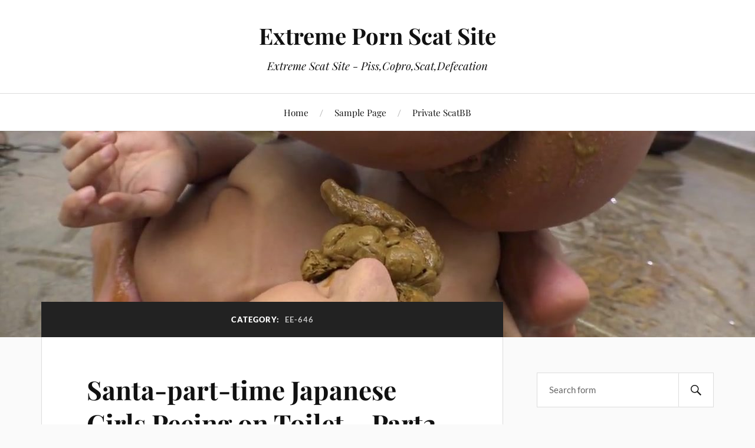

--- FILE ---
content_type: text/html; charset=UTF-8
request_url: https://coprobb.com/category/ee-646/
body_size: 104550
content:
<!DOCTYPE html>

<html class="no-js" dir="ltr" lang="en-US" prefix="og: https://ogp.me/ns#">

	<head profile="http://gmpg.org/xfn/11">

		<meta http-equiv="Content-Type" content="text/html; charset=UTF-8" />
		<meta name="viewport" content="width=device-width, initial-scale=1.0, maximum-scale=1.0, user-scalable=no" >

		<title>EE-646 - Extreme Porn Scat Site</title>

		<!-- All in One SEO 4.9.3 - aioseo.com -->
	<meta name="robots" content="max-image-preview:large" />
	<link rel="canonical" href="https://coprobb.com/category/ee-646/" />
	<meta name="generator" content="All in One SEO (AIOSEO) 4.9.3" />
		<script type="application/ld+json" class="aioseo-schema">
			{"@context":"https:\/\/schema.org","@graph":[{"@type":"BreadcrumbList","@id":"https:\/\/coprobb.com\/category\/ee-646\/#breadcrumblist","itemListElement":[{"@type":"ListItem","@id":"https:\/\/coprobb.com#listItem","position":1,"name":"\u0413\u043b\u0430\u0432\u043d\u0430\u044f","item":"https:\/\/coprobb.com","nextItem":{"@type":"ListItem","@id":"https:\/\/coprobb.com\/category\/ee-646\/#listItem","name":"EE-646"}},{"@type":"ListItem","@id":"https:\/\/coprobb.com\/category\/ee-646\/#listItem","position":2,"name":"EE-646","previousItem":{"@type":"ListItem","@id":"https:\/\/coprobb.com#listItem","name":"\u0413\u043b\u0430\u0432\u043d\u0430\u044f"}}]},{"@type":"CollectionPage","@id":"https:\/\/coprobb.com\/category\/ee-646\/#collectionpage","url":"https:\/\/coprobb.com\/category\/ee-646\/","name":"EE-646 - Extreme Porn Scat Site","inLanguage":"en-US","isPartOf":{"@id":"https:\/\/coprobb.com\/#website"},"breadcrumb":{"@id":"https:\/\/coprobb.com\/category\/ee-646\/#breadcrumblist"}},{"@type":"WebSite","@id":"https:\/\/coprobb.com\/#website","url":"https:\/\/coprobb.com\/","name":"CoproBB - Scat Pooping and Pissing Girls Videos","description":"Extreme Scat Site - Piss,Copro,Scat,Defecation","inLanguage":"en-US","publisher":{"@id":"https:\/\/coprobb.com\/#person"}}]}
		</script>
		<!-- All in One SEO -->

<script>document.documentElement.className = document.documentElement.className.replace("no-js","js");</script>
<link rel="alternate" type="application/rss+xml" title="Extreme Porn Scat Site &raquo; Feed" href="https://coprobb.com/feed/" />
<link rel="alternate" type="application/rss+xml" title="Extreme Porn Scat Site &raquo; Comments Feed" href="https://coprobb.com/comments/feed/" />
<link rel="alternate" type="application/rss+xml" title="Extreme Porn Scat Site &raquo; EE-646 Category Feed" href="https://coprobb.com/category/ee-646/feed/" />
<style id='wp-img-auto-sizes-contain-inline-css' type='text/css'>
img:is([sizes=auto i],[sizes^="auto," i]){contain-intrinsic-size:3000px 1500px}
/*# sourceURL=wp-img-auto-sizes-contain-inline-css */
</style>
<style id='wp-emoji-styles-inline-css' type='text/css'>

	img.wp-smiley, img.emoji {
		display: inline !important;
		border: none !important;
		box-shadow: none !important;
		height: 1em !important;
		width: 1em !important;
		margin: 0 0.07em !important;
		vertical-align: -0.1em !important;
		background: none !important;
		padding: 0 !important;
	}
/*# sourceURL=wp-emoji-styles-inline-css */
</style>
<style id='wp-block-library-inline-css' type='text/css'>
:root{--wp-block-synced-color:#7a00df;--wp-block-synced-color--rgb:122,0,223;--wp-bound-block-color:var(--wp-block-synced-color);--wp-editor-canvas-background:#ddd;--wp-admin-theme-color:#007cba;--wp-admin-theme-color--rgb:0,124,186;--wp-admin-theme-color-darker-10:#006ba1;--wp-admin-theme-color-darker-10--rgb:0,107,160.5;--wp-admin-theme-color-darker-20:#005a87;--wp-admin-theme-color-darker-20--rgb:0,90,135;--wp-admin-border-width-focus:2px}@media (min-resolution:192dpi){:root{--wp-admin-border-width-focus:1.5px}}.wp-element-button{cursor:pointer}:root .has-very-light-gray-background-color{background-color:#eee}:root .has-very-dark-gray-background-color{background-color:#313131}:root .has-very-light-gray-color{color:#eee}:root .has-very-dark-gray-color{color:#313131}:root .has-vivid-green-cyan-to-vivid-cyan-blue-gradient-background{background:linear-gradient(135deg,#00d084,#0693e3)}:root .has-purple-crush-gradient-background{background:linear-gradient(135deg,#34e2e4,#4721fb 50%,#ab1dfe)}:root .has-hazy-dawn-gradient-background{background:linear-gradient(135deg,#faaca8,#dad0ec)}:root .has-subdued-olive-gradient-background{background:linear-gradient(135deg,#fafae1,#67a671)}:root .has-atomic-cream-gradient-background{background:linear-gradient(135deg,#fdd79a,#004a59)}:root .has-nightshade-gradient-background{background:linear-gradient(135deg,#330968,#31cdcf)}:root .has-midnight-gradient-background{background:linear-gradient(135deg,#020381,#2874fc)}:root{--wp--preset--font-size--normal:16px;--wp--preset--font-size--huge:42px}.has-regular-font-size{font-size:1em}.has-larger-font-size{font-size:2.625em}.has-normal-font-size{font-size:var(--wp--preset--font-size--normal)}.has-huge-font-size{font-size:var(--wp--preset--font-size--huge)}.has-text-align-center{text-align:center}.has-text-align-left{text-align:left}.has-text-align-right{text-align:right}.has-fit-text{white-space:nowrap!important}#end-resizable-editor-section{display:none}.aligncenter{clear:both}.items-justified-left{justify-content:flex-start}.items-justified-center{justify-content:center}.items-justified-right{justify-content:flex-end}.items-justified-space-between{justify-content:space-between}.screen-reader-text{border:0;clip-path:inset(50%);height:1px;margin:-1px;overflow:hidden;padding:0;position:absolute;width:1px;word-wrap:normal!important}.screen-reader-text:focus{background-color:#ddd;clip-path:none;color:#444;display:block;font-size:1em;height:auto;left:5px;line-height:normal;padding:15px 23px 14px;text-decoration:none;top:5px;width:auto;z-index:100000}html :where(.has-border-color){border-style:solid}html :where([style*=border-top-color]){border-top-style:solid}html :where([style*=border-right-color]){border-right-style:solid}html :where([style*=border-bottom-color]){border-bottom-style:solid}html :where([style*=border-left-color]){border-left-style:solid}html :where([style*=border-width]){border-style:solid}html :where([style*=border-top-width]){border-top-style:solid}html :where([style*=border-right-width]){border-right-style:solid}html :where([style*=border-bottom-width]){border-bottom-style:solid}html :where([style*=border-left-width]){border-left-style:solid}html :where(img[class*=wp-image-]){height:auto;max-width:100%}:where(figure){margin:0 0 1em}html :where(.is-position-sticky){--wp-admin--admin-bar--position-offset:var(--wp-admin--admin-bar--height,0px)}@media screen and (max-width:600px){html :where(.is-position-sticky){--wp-admin--admin-bar--position-offset:0px}}

/*# sourceURL=wp-block-library-inline-css */
</style><style id='global-styles-inline-css' type='text/css'>
:root{--wp--preset--aspect-ratio--square: 1;--wp--preset--aspect-ratio--4-3: 4/3;--wp--preset--aspect-ratio--3-4: 3/4;--wp--preset--aspect-ratio--3-2: 3/2;--wp--preset--aspect-ratio--2-3: 2/3;--wp--preset--aspect-ratio--16-9: 16/9;--wp--preset--aspect-ratio--9-16: 9/16;--wp--preset--color--black: #111;--wp--preset--color--cyan-bluish-gray: #abb8c3;--wp--preset--color--white: #fff;--wp--preset--color--pale-pink: #f78da7;--wp--preset--color--vivid-red: #cf2e2e;--wp--preset--color--luminous-vivid-orange: #ff6900;--wp--preset--color--luminous-vivid-amber: #fcb900;--wp--preset--color--light-green-cyan: #7bdcb5;--wp--preset--color--vivid-green-cyan: #00d084;--wp--preset--color--pale-cyan-blue: #8ed1fc;--wp--preset--color--vivid-cyan-blue: #0693e3;--wp--preset--color--vivid-purple: #9b51e0;--wp--preset--color--accent: #CA2017;--wp--preset--color--dark-gray: #333;--wp--preset--color--medium-gray: #555;--wp--preset--color--light-gray: #777;--wp--preset--gradient--vivid-cyan-blue-to-vivid-purple: linear-gradient(135deg,rgb(6,147,227) 0%,rgb(155,81,224) 100%);--wp--preset--gradient--light-green-cyan-to-vivid-green-cyan: linear-gradient(135deg,rgb(122,220,180) 0%,rgb(0,208,130) 100%);--wp--preset--gradient--luminous-vivid-amber-to-luminous-vivid-orange: linear-gradient(135deg,rgb(252,185,0) 0%,rgb(255,105,0) 100%);--wp--preset--gradient--luminous-vivid-orange-to-vivid-red: linear-gradient(135deg,rgb(255,105,0) 0%,rgb(207,46,46) 100%);--wp--preset--gradient--very-light-gray-to-cyan-bluish-gray: linear-gradient(135deg,rgb(238,238,238) 0%,rgb(169,184,195) 100%);--wp--preset--gradient--cool-to-warm-spectrum: linear-gradient(135deg,rgb(74,234,220) 0%,rgb(151,120,209) 20%,rgb(207,42,186) 40%,rgb(238,44,130) 60%,rgb(251,105,98) 80%,rgb(254,248,76) 100%);--wp--preset--gradient--blush-light-purple: linear-gradient(135deg,rgb(255,206,236) 0%,rgb(152,150,240) 100%);--wp--preset--gradient--blush-bordeaux: linear-gradient(135deg,rgb(254,205,165) 0%,rgb(254,45,45) 50%,rgb(107,0,62) 100%);--wp--preset--gradient--luminous-dusk: linear-gradient(135deg,rgb(255,203,112) 0%,rgb(199,81,192) 50%,rgb(65,88,208) 100%);--wp--preset--gradient--pale-ocean: linear-gradient(135deg,rgb(255,245,203) 0%,rgb(182,227,212) 50%,rgb(51,167,181) 100%);--wp--preset--gradient--electric-grass: linear-gradient(135deg,rgb(202,248,128) 0%,rgb(113,206,126) 100%);--wp--preset--gradient--midnight: linear-gradient(135deg,rgb(2,3,129) 0%,rgb(40,116,252) 100%);--wp--preset--font-size--small: 16px;--wp--preset--font-size--medium: 20px;--wp--preset--font-size--large: 24px;--wp--preset--font-size--x-large: 42px;--wp--preset--font-size--normal: 18px;--wp--preset--font-size--larger: 27px;--wp--preset--spacing--20: 0.44rem;--wp--preset--spacing--30: 0.67rem;--wp--preset--spacing--40: 1rem;--wp--preset--spacing--50: 1.5rem;--wp--preset--spacing--60: 2.25rem;--wp--preset--spacing--70: 3.38rem;--wp--preset--spacing--80: 5.06rem;--wp--preset--shadow--natural: 6px 6px 9px rgba(0, 0, 0, 0.2);--wp--preset--shadow--deep: 12px 12px 50px rgba(0, 0, 0, 0.4);--wp--preset--shadow--sharp: 6px 6px 0px rgba(0, 0, 0, 0.2);--wp--preset--shadow--outlined: 6px 6px 0px -3px rgb(255, 255, 255), 6px 6px rgb(0, 0, 0);--wp--preset--shadow--crisp: 6px 6px 0px rgb(0, 0, 0);}:where(.is-layout-flex){gap: 0.5em;}:where(.is-layout-grid){gap: 0.5em;}body .is-layout-flex{display: flex;}.is-layout-flex{flex-wrap: wrap;align-items: center;}.is-layout-flex > :is(*, div){margin: 0;}body .is-layout-grid{display: grid;}.is-layout-grid > :is(*, div){margin: 0;}:where(.wp-block-columns.is-layout-flex){gap: 2em;}:where(.wp-block-columns.is-layout-grid){gap: 2em;}:where(.wp-block-post-template.is-layout-flex){gap: 1.25em;}:where(.wp-block-post-template.is-layout-grid){gap: 1.25em;}.has-black-color{color: var(--wp--preset--color--black) !important;}.has-cyan-bluish-gray-color{color: var(--wp--preset--color--cyan-bluish-gray) !important;}.has-white-color{color: var(--wp--preset--color--white) !important;}.has-pale-pink-color{color: var(--wp--preset--color--pale-pink) !important;}.has-vivid-red-color{color: var(--wp--preset--color--vivid-red) !important;}.has-luminous-vivid-orange-color{color: var(--wp--preset--color--luminous-vivid-orange) !important;}.has-luminous-vivid-amber-color{color: var(--wp--preset--color--luminous-vivid-amber) !important;}.has-light-green-cyan-color{color: var(--wp--preset--color--light-green-cyan) !important;}.has-vivid-green-cyan-color{color: var(--wp--preset--color--vivid-green-cyan) !important;}.has-pale-cyan-blue-color{color: var(--wp--preset--color--pale-cyan-blue) !important;}.has-vivid-cyan-blue-color{color: var(--wp--preset--color--vivid-cyan-blue) !important;}.has-vivid-purple-color{color: var(--wp--preset--color--vivid-purple) !important;}.has-black-background-color{background-color: var(--wp--preset--color--black) !important;}.has-cyan-bluish-gray-background-color{background-color: var(--wp--preset--color--cyan-bluish-gray) !important;}.has-white-background-color{background-color: var(--wp--preset--color--white) !important;}.has-pale-pink-background-color{background-color: var(--wp--preset--color--pale-pink) !important;}.has-vivid-red-background-color{background-color: var(--wp--preset--color--vivid-red) !important;}.has-luminous-vivid-orange-background-color{background-color: var(--wp--preset--color--luminous-vivid-orange) !important;}.has-luminous-vivid-amber-background-color{background-color: var(--wp--preset--color--luminous-vivid-amber) !important;}.has-light-green-cyan-background-color{background-color: var(--wp--preset--color--light-green-cyan) !important;}.has-vivid-green-cyan-background-color{background-color: var(--wp--preset--color--vivid-green-cyan) !important;}.has-pale-cyan-blue-background-color{background-color: var(--wp--preset--color--pale-cyan-blue) !important;}.has-vivid-cyan-blue-background-color{background-color: var(--wp--preset--color--vivid-cyan-blue) !important;}.has-vivid-purple-background-color{background-color: var(--wp--preset--color--vivid-purple) !important;}.has-black-border-color{border-color: var(--wp--preset--color--black) !important;}.has-cyan-bluish-gray-border-color{border-color: var(--wp--preset--color--cyan-bluish-gray) !important;}.has-white-border-color{border-color: var(--wp--preset--color--white) !important;}.has-pale-pink-border-color{border-color: var(--wp--preset--color--pale-pink) !important;}.has-vivid-red-border-color{border-color: var(--wp--preset--color--vivid-red) !important;}.has-luminous-vivid-orange-border-color{border-color: var(--wp--preset--color--luminous-vivid-orange) !important;}.has-luminous-vivid-amber-border-color{border-color: var(--wp--preset--color--luminous-vivid-amber) !important;}.has-light-green-cyan-border-color{border-color: var(--wp--preset--color--light-green-cyan) !important;}.has-vivid-green-cyan-border-color{border-color: var(--wp--preset--color--vivid-green-cyan) !important;}.has-pale-cyan-blue-border-color{border-color: var(--wp--preset--color--pale-cyan-blue) !important;}.has-vivid-cyan-blue-border-color{border-color: var(--wp--preset--color--vivid-cyan-blue) !important;}.has-vivid-purple-border-color{border-color: var(--wp--preset--color--vivid-purple) !important;}.has-vivid-cyan-blue-to-vivid-purple-gradient-background{background: var(--wp--preset--gradient--vivid-cyan-blue-to-vivid-purple) !important;}.has-light-green-cyan-to-vivid-green-cyan-gradient-background{background: var(--wp--preset--gradient--light-green-cyan-to-vivid-green-cyan) !important;}.has-luminous-vivid-amber-to-luminous-vivid-orange-gradient-background{background: var(--wp--preset--gradient--luminous-vivid-amber-to-luminous-vivid-orange) !important;}.has-luminous-vivid-orange-to-vivid-red-gradient-background{background: var(--wp--preset--gradient--luminous-vivid-orange-to-vivid-red) !important;}.has-very-light-gray-to-cyan-bluish-gray-gradient-background{background: var(--wp--preset--gradient--very-light-gray-to-cyan-bluish-gray) !important;}.has-cool-to-warm-spectrum-gradient-background{background: var(--wp--preset--gradient--cool-to-warm-spectrum) !important;}.has-blush-light-purple-gradient-background{background: var(--wp--preset--gradient--blush-light-purple) !important;}.has-blush-bordeaux-gradient-background{background: var(--wp--preset--gradient--blush-bordeaux) !important;}.has-luminous-dusk-gradient-background{background: var(--wp--preset--gradient--luminous-dusk) !important;}.has-pale-ocean-gradient-background{background: var(--wp--preset--gradient--pale-ocean) !important;}.has-electric-grass-gradient-background{background: var(--wp--preset--gradient--electric-grass) !important;}.has-midnight-gradient-background{background: var(--wp--preset--gradient--midnight) !important;}.has-small-font-size{font-size: var(--wp--preset--font-size--small) !important;}.has-medium-font-size{font-size: var(--wp--preset--font-size--medium) !important;}.has-large-font-size{font-size: var(--wp--preset--font-size--large) !important;}.has-x-large-font-size{font-size: var(--wp--preset--font-size--x-large) !important;}
/*# sourceURL=global-styles-inline-css */
</style>

<style id='classic-theme-styles-inline-css' type='text/css'>
/*! This file is auto-generated */
.wp-block-button__link{color:#fff;background-color:#32373c;border-radius:9999px;box-shadow:none;text-decoration:none;padding:calc(.667em + 2px) calc(1.333em + 2px);font-size:1.125em}.wp-block-file__button{background:#32373c;color:#fff;text-decoration:none}
/*# sourceURL=/wp-includes/css/classic-themes.min.css */
</style>
<link rel='stylesheet' id='lovecraft_googlefonts-css' href='https://coprobb.com/wp-content/themes/lovecraft/assets/css/fonts.css?ver=6.9' type='text/css' media='all' />
<link rel='stylesheet' id='lovecraft_genericons-css' href='https://coprobb.com/wp-content/themes/lovecraft/assets/css/genericons.min.css?ver=6.9' type='text/css' media='all' />
<link rel='stylesheet' id='lovecraft_style-css' href='https://coprobb.com/wp-content/themes/lovecraft/style.css?ver=2.1.1' type='text/css' media='all' />
<link rel='stylesheet' id='wp-pagenavi-css' href='https://coprobb.com/wp-content/plugins/wp-pagenavi/pagenavi-css.css?ver=2.70' type='text/css' media='all' />
<script type="text/javascript" src="https://coprobb.com/wp-includes/js/jquery/jquery.min.js?ver=3.7.1" id="jquery-core-js"></script>
<script type="text/javascript" src="https://coprobb.com/wp-includes/js/jquery/jquery-migrate.min.js?ver=3.4.1" id="jquery-migrate-js"></script>
<script type="text/javascript" src="https://coprobb.com/wp-content/themes/lovecraft/assets/js/doubletaptogo.min.js?ver=1" id="lovecraft_doubletap-js"></script>
<link rel="https://api.w.org/" href="https://coprobb.com/wp-json/" /><link rel="alternate" title="JSON" type="application/json" href="https://coprobb.com/wp-json/wp/v2/categories/2535" /><link rel="EditURI" type="application/rsd+xml" title="RSD" href="https://coprobb.com/xmlrpc.php?rsd" />
<meta name="generator" content="WordPress 6.9" />

	</head>

	<body class="archive category category-ee-646 category-2535 wp-theme-lovecraft">

		
		<a class="skip-link button" href="#site-content">Skip to the content</a>

		<header class="header-wrapper">

			<div class="header section bg-white small-padding">

				<div class="section-inner group">

					
						<div class="blog-title">
							<a href="https://coprobb.com" rel="home">Extreme Porn Scat Site</a>
						</div>
					
													<h4 class="blog-tagline">Extreme Scat Site - Piss,Copro,Scat,Defecation</h4>
											
					
				</div><!-- .section-inner -->

			</div><!-- .header -->

			<div class="toggles group">

				<button type="button" class="nav-toggle toggle">
					<div class="bar"></div>
					<div class="bar"></div>
					<div class="bar"></div>
					<span class="screen-reader-text">Toggle the mobile menu</span>
				</button>

				<button type="button" class="search-toggle toggle">
					<div class="genericon genericon-search"></div>
					<span class="screen-reader-text">Toggle the search field</span>
				</button>

			</div><!-- .toggles -->

		</header><!-- .header-wrapper -->

		<div class="navigation bg-white no-padding">

			<div class="section-inner group">

				<ul class="mobile-menu">

					<li id="menu-item-24949" class="menu-item menu-item-type-custom menu-item-object-custom menu-item-home menu-item-24949"><a href="https://coprobb.com/">Home</a></li>
<li id="menu-item-24950" class="menu-item menu-item-type-post_type menu-item-object-page menu-item-24950"><a href="https://coprobb.com/sample-page/">Sample Page</a></li>
<li id="menu-item-24951" class="menu-item menu-item-type-custom menu-item-object-custom menu-item-24951"><a href="https://scatbb.com/category/private-scatbb/">Private ScatBB</a></li>

				</ul>

				<div class="mobile-search">
					
<form method="get" class="search-form" id="search-form-697c71ab2a05a" action="https://coprobb.com/">
	<input type="search" class="search-field" placeholder="Search form" name="s" id="s-697c71ab2a05c" />
	<button type="submit" class="search-button"><div class="genericon genericon-search"></div><span class="screen-reader-text">Search</span></button>
</form>
				</div><!-- .mobile-search -->

				<ul class="main-menu">

					<li class="menu-item menu-item-type-custom menu-item-object-custom menu-item-home menu-item-24949"><a href="https://coprobb.com/">Home</a></li>
<li class="menu-item menu-item-type-post_type menu-item-object-page menu-item-24950"><a href="https://coprobb.com/sample-page/">Sample Page</a></li>
<li class="menu-item menu-item-type-custom menu-item-object-custom menu-item-24951"><a href="https://scatbb.com/category/private-scatbb/">Private ScatBB</a></li>

				</ul><!-- .main-menu -->

			</div><!-- .section-inner -->

		</div><!-- .navigation -->

		
			<figure class="header-image bg-image" style="background-image: url( https://coprobb.com/wp-content/uploads/2022/06/cropped-preview-1.jpg );">
				<img src="https://coprobb.com/wp-content/uploads/2022/06/cropped-preview-1.jpg" />
			</figure>

		
		<main id="site-content">
<div class="wrapper section">

	<div class="section-inner group">

		<div class="content">

			
				<div class="archive-header">

					<h1 class="archive-title">

						Category: <span>EE-646</span>
						
					</h1>

					
				</div><!-- .archive-header -->

			
			
				<div class="posts" id="posts">

					<div id="post-10168" class="post post-10168 type-post status-publish format-standard hentry category-ee-646 category-evo category-hidden-camera-toilet category-jade-net-home category-japan-pee category-japan-pee-toilet category-japanese-hidden-pee category-japanese-toilet-pee category-japanese-toilet-voyeur category-jav-scat category-pee-girls category-pee-voyeur category-piss category-pissing-girls category-porta-potty-voyeur category-public-toilet-voyeur category-scat category-scat-voyeur category-spycam-toilet">

	
	
	<div class="post-inner">

		
			<div class="post-header">

				
					<h2 class="post-title"><a href="https://coprobb.com/2023/01/04/santa-part-time-japanese-girls-peeing-on-toilet-part2-ee-646/">Santa-part-time Japanese Girls Peeing on Toilet – Part2 (EE-646)</a></h2>

							
		<div class="post-meta">

			<p class="post-author"><span>By </span><a href="https://coprobb.com/author/scatlover-scatlover/" title="Posts by ScatLover ScatLover" rel="author">ScatLover ScatLover</a></p>

			<p class="post-date"><span>On </span><a href="https://coprobb.com/2023/01/04/santa-part-time-japanese-girls-peeing-on-toilet-part2-ee-646/">January 4, 2023</a></p>

							<p class="post-categories"><span>In </span><a href="https://coprobb.com/category/ee-646/" rel="category tag">EE-646</a>, <a href="https://coprobb.com/category/evo/" rel="category tag">EVO</a>, <a href="https://coprobb.com/category/hidden-camera-toilet/" rel="category tag">Hidden camera toilet</a>, <a href="https://coprobb.com/category/jade-net-home/" rel="category tag">Jade-net-home</a>, <a href="https://coprobb.com/category/japan-pee/" rel="category tag">Japan Pee</a>, <a href="https://coprobb.com/category/japan-pee-toilet/" rel="category tag">japan pee toilet</a>, <a href="https://coprobb.com/category/japanese-hidden-pee/" rel="category tag">japanese hidden pee</a>, <a href="https://coprobb.com/category/japanese-toilet-pee/" rel="category tag">japanese toilet pee</a>, <a href="https://coprobb.com/category/japanese-toilet-voyeur/" rel="category tag">Japanese toilet voyeur</a>, <a href="https://coprobb.com/category/jav-scat/" rel="category tag">Jav Scat</a>, <a href="https://coprobb.com/category/pee-girls/" rel="category tag">Pee Girls</a>, <a href="https://coprobb.com/category/pee-voyeur/" rel="category tag">Pee Voyeur</a>, <a href="https://coprobb.com/category/piss/" rel="category tag">Piss</a>, <a href="https://coprobb.com/category/pissing-girls/" rel="category tag">Pissing girls</a>, <a href="https://coprobb.com/category/porta-potty-voyeur/" rel="category tag">Porta potty voyeur</a>, <a href="https://coprobb.com/category/public-toilet-voyeur/" rel="category tag">Public toilet voyeur</a>, <a href="https://coprobb.com/category/scat/" rel="category tag">Scat</a>, <a href="https://coprobb.com/category/scat-voyeur/" rel="category tag">Scat Voyeur</a>, <a href="https://coprobb.com/category/spycam-toilet/" rel="category tag">Spycam Toilet</a></p>
			
			
		</div><!-- .post-meta -->

		
			</div><!-- .post-header -->

		
		
			<div class="post-content entry-content">
				<p><a href="https://copropro.com/wp-content/uploads/2023/01/santa-part-time_Japanese_Girls_Peeing_on_Toilet_PART-2_00000.jpg"><img decoding="async" loading="lazy" title="santa-part-time Japanese Girls Peeing on Toilet PART-2 00000" src="https://copropro.com/wp-content/uploads/2023/01/santa-part-time_Japanese_Girls_Peeing_on_Toilet_PART-2_00000-300x169.jpg" alt="santa-part-time Japanese Girls Peeing on Toilet PART-2 00000" width="300" height="169" /></a> <a href="https://copropro.com/wp-content/uploads/2023/01/santa-part-time_Japanese_Girls_Peeing_on_Toilet_PART-2_00001.jpg"><img decoding="async" loading="lazy" title="santa-part-time Japanese Girls Peeing on Toilet PART-2 00001" src="https://copropro.com/wp-content/uploads/2023/01/santa-part-time_Japanese_Girls_Peeing_on_Toilet_PART-2_00001-300x169.jpg" alt="santa-part-time Japanese Girls Peeing on Toilet PART-2 00001" width="300" height="169" /></a> <a href="https://copropro.com/wp-content/uploads/2023/01/santa-part-time_Japanese_Girls_Peeing_on_Toilet_PART-2_00002.jpg"><img decoding="async" loading="lazy" title="santa-part-time Japanese Girls Peeing on Toilet PART-2 00002" src="https://copropro.com/wp-content/uploads/2023/01/santa-part-time_Japanese_Girls_Peeing_on_Toilet_PART-2_00002-300x169.jpg" alt="santa-part-time Japanese Girls Peeing on Toilet PART-2 00002" width="300" height="169" /></a> <a href="https://copropro.com/wp-content/uploads/2023/01/santa-part-time_Japanese_Girls_Peeing_on_Toilet_PART-2_00003.jpg"><img decoding="async" loading="lazy" title="santa-part-time Japanese Girls Peeing on Toilet PART-2 00003" src="https://copropro.com/wp-content/uploads/2023/01/santa-part-time_Japanese_Girls_Peeing_on_Toilet_PART-2_00003-300x169.jpg" alt="santa-part-time Japanese Girls Peeing on Toilet PART-2 00003" width="300" height="169" /></a> <a href="https://copropro.com/wp-content/uploads/2023/01/santa-part-time_Japanese_Girls_Peeing_on_Toilet_PART-2_00004.jpg"><img decoding="async" loading="lazy" title="santa-part-time Japanese Girls Peeing on Toilet PART-2 00004" src="https://copropro.com/wp-content/uploads/2023/01/santa-part-time_Japanese_Girls_Peeing_on_Toilet_PART-2_00004-300x169.jpg" alt="santa-part-time Japanese Girls Peeing on Toilet PART-2 00004" width="300" height="169" /></a><a href="https://copropro.com/wp-content/uploads/2023/01/santa-part-time_Japanese_Girls_Peeing_on_Toilet_PART-2.ScrinList.jpg"><img decoding="async" loading="lazy" title="santa-part-time Japanese Girls Peeing on Toilet PART-2.ScrinList" src="https://copropro.com/wp-content/uploads/2023/01/santa-part-time_Japanese_Girls_Peeing_on_Toilet_PART-2.ScrinList-300x188.jpg" alt="santa-part-time Japanese Girls Peeing on Toilet PART-2.ScrinList" width="300" height="188" /></a><br />
X’mas Hidden Camera: santa-part-time Japanese Girls Peeing on Toilet. The Christmas season is full of illuminations. Women in Santacos can be seen in town. Nico Nico Santa who politely serves customers, Serious Santa who sweats hard, and among them there are Santas who stray away from work and wander around the city. Infiltrate the toilet of such a Santa part-time girl. All the bladders that are cold in the cold weather are full! Unlike the face you show outside, take down your pants and straddle the toilet and shoot the explosive urine! The gap between cute Santa costume and pee is irresistible! Must see!<br />
<em>Name: santa-part-time Japanese Girls Peeing on Toilet PART-2.mp4<br />
Permission: FullHD<br />
Duration: 00:25:19<br />
File size : 950 MB<br />
Resolution : 1920 @ 1080</em></p>
<p><img decoding="async" src="https://takefile.link/promo/blue_download_button_240-32.png" alt="https://takefile.link/promo/blue_download_button_240-32.png" /><br />
<a href="https://takefile.link/e2swq7dspemk.html?referer=copropro.com"  rel="noopener">https://takefile.link/e2swq7dspemk.html?referer=copropro.com</a><br />
<a href="https://takefile.link/4blo1xo9v5dg.html?referer=copropro.com"  rel="noopener">https://takefile.link/4blo1xo9v5dg.html?referer=copropro.com</a><br />
<a href="https://takefile.link/kazwxjfn4sio.html?referer=copropro.com"  rel="noopener">https://takefile.link/kazwxjfn4sio.html?referer=copropro.com</a></p><p>The post <a href="https://copropro.com/2023/01/santa-part-time-japanese-girls-peeing-on-toilet-part2-ee-646/">Santa-part-time Japanese Girls Peeing on Toilet – Part2 (EE-646)</a> first appeared on <a href="https://copropro.com/">CoproPro</a>.</p>			</div>

			
	</div><!-- .post-inner -->

</div><!-- .post -->

				</div><!-- .posts -->

				
			
		</div><!-- .content -->

		<aside class="sidebar">

	<div id="search-2" class="widget widget_search"><div class="widget-content">
<form method="get" class="search-form" id="search-form-697c71ab2b8b1" action="https://coprobb.com/">
	<input type="search" class="search-field" placeholder="Search form" name="s" id="s-697c71ab2b8b3" />
	<button type="submit" class="search-button"><div class="genericon genericon-search"></div><span class="screen-reader-text">Search</span></button>
</form>
</div></div><div id="widget_tptn_pop-4" class="widget tptn_posts_list_widget"><div class="widget-content"><h3 class="widget-title">Top 10 Scat</h3><div class="tptn_posts  tptn_posts_widget tptn_posts_widget-widget_tptn_pop-4    "><ul><li><a href="https://coprobb.com/2022/08/26/kaitlyn-katsaros-custom-scat-video-2022/"     class="tptn_link"><img loading="lazy" decoding="async"  width="250" height="250"  src="https://scatbb.com/wp-content/uploads/2022/08/Custom_Scat_Video.ScrinList-200x125.jpg" class="tptn_first tptn_thumb size-tptn_thumbnail" alt="Kaitlyn Katsaros – Custom Scat Video 2022" title="Kaitlyn Katsaros – Custom Scat Video 2022" /></a><span class="tptn_after_thumb"><a href="https://coprobb.com/2022/08/26/kaitlyn-katsaros-custom-scat-video-2022/"     class="tptn_link"><span class="tptn_title">Kaitlyn Katsaros – Custom Scat Video 2022</span></a></span></li><li><a href="https://coprobb.com/2022/11/29/kaitlyn-katsaros-anna-de-ville-1st-scat-scene-hd-720p/"     class="tptn_link"><img loading="lazy" decoding="async"  width="250" height="250"  src="https://scatbb.com/wp-content/uploads/2022/11/Kaitlyn___Anna_s_1st_Scat_Scene.ScrinList-300x188.jpg" class="tptn_first tptn_thumb size-tptn_thumbnail" alt="Kaitlyn Katsaros &amp; Anna De Ville – 1st Scat Scene – HD-720p" title="Kaitlyn Katsaros &amp; Anna De Ville – 1st Scat Scene – HD-720p" /></a><span class="tptn_after_thumb"><a href="https://coprobb.com/2022/11/29/kaitlyn-katsaros-anna-de-ville-1st-scat-scene-hd-720p/"     class="tptn_link"><span class="tptn_title">Kaitlyn Katsaros &amp; Anna De Ville – 1st Scat&hellip;</span></a></span></li><li><a href="https://coprobb.com/2022/05/17/vrxs-256/"     class="tptn_link"><img loading="lazy" decoding="async"  width="250" height="250"  src="https://scatbb.com/wp-content/uploads/2022/05/VRXS-256.ScrinList-200x125.jpg" class="tptn_first tptn_thumb size-tptn_thumbnail" alt="VRXS-256" title="VRXS-256" /></a><span class="tptn_after_thumb"><a href="https://coprobb.com/2022/05/17/vrxs-256/"     class="tptn_link"><span class="tptn_title">VRXS-256</span></a></span></li><li><a href="https://coprobb.com/2024/02/29/ninounini-toilet-slut-puke/"     class="tptn_link"><img loading="lazy" decoding="async"  width="250" height="250"  src="https://scatbb.com/wp-content/uploads/Toilet_Sl54656654646ut__Puke__00002-250x141-optimized.jpg" class="tptn_first tptn_thumb size-tptn_thumbnail" alt="Ninounini – Toilet Slut (Puke)" title="Ninounini – Toilet Slut (Puke)" /></a><span class="tptn_after_thumb"><a href="https://coprobb.com/2024/02/29/ninounini-toilet-slut-puke/"     class="tptn_link"><span class="tptn_title">Ninounini – Toilet Slut (Puke)</span></a></span></li><li><a href="https://coprobb.com/2024/12/30/perverse-family-53-part-24-birthday-orgy-for-susan-ultrahd-4k/"     class="tptn_link"><img loading="lazy" decoding="async"  width="250" height="250"  src="https://scatmob.com/wp-content/uploads/678797899789879789789-300x168.png" class="tptn_first tptn_thumb size-tptn_thumbnail" alt="Perverse Family 53 – part 24 – Birthday Orgy for Susan – UltraHD 4K" title="Perverse Family 53 – part 24 – Birthday Orgy for Susan – UltraHD 4K" /></a><span class="tptn_after_thumb"><a href="https://coprobb.com/2024/12/30/perverse-family-53-part-24-birthday-orgy-for-susan-ultrahd-4k/"     class="tptn_link"><span class="tptn_title">Perverse Family 53 – part 24 – Birthday Orgy for&hellip;</span></a></span></li><li><a href="https://coprobb.com/2025/01/31/perverse-family-53-part-26-hairy-waitress-gets-ass-fucked/"     class="tptn_link"><img loading="lazy" decoding="async"  width="250" height="250"  src="https://scatbb.com/wp-content/uploads/675757567567575677-350x187-optimized.png" class="tptn_first tptn_thumb size-tptn_thumbnail" alt="Perverse Family 53 – part 26 – Hairy Waitress Gets Ass Fucked" title="Perverse Family 53 – part 26 – Hairy Waitress Gets Ass Fucked" /></a><span class="tptn_after_thumb"><a href="https://coprobb.com/2025/01/31/perverse-family-53-part-26-hairy-waitress-gets-ass-fucked/"     class="tptn_link"><span class="tptn_title">Perverse Family 53 – part 26 – Hairy Waitress Gets&hellip;</span></a></span></li><li><a href="https://coprobb.com/2025/04/07/morning-sex-day-2-r51/"     class="tptn_link"><img loading="lazy" decoding="async"  width="250" height="250"  src="https://scatbb.com/wp-content/uploads/5646466456-350x290-optimized.png" class="tptn_first tptn_thumb size-tptn_thumbnail" alt="Morning sex – Day 2 – R51" title="Morning sex – Day 2 – R51" /></a><span class="tptn_after_thumb"><a href="https://coprobb.com/2025/04/07/morning-sex-day-2-r51/"     class="tptn_link"><span class="tptn_title">Morning sex – Day 2 – R51</span></a></span></li><li><a href="https://coprobb.com/2024/08/02/yapoos-market-collection-scat-pack/"     class="tptn_link"><img loading="lazy" decoding="async"  width="250" height="250"  src="https://scatbb.com/wp-content/uploads/preview.mp4-350x197-optimized.webp" class="tptn_first tptn_thumb size-tptn_thumbnail" alt="Yapoos Market Collection – Scat Pack" title="Yapoos Market Collection – Scat Pack" /></a><span class="tptn_after_thumb"><a href="https://coprobb.com/2024/08/02/yapoos-market-collection-scat-pack/"     class="tptn_link"><span class="tptn_title">Yapoos Market Collection – Scat Pack</span></a></span></li><li><a href="https://coprobb.com/2022/09/29/zrnd-13-yapoos-market-project-zero-next-sd-version/"     class="tptn_link"><img loading="lazy" decoding="async"  width="250" height="250"  src="https://scatbb.com/wp-content/uploads/2022/09/ZRND-13.ScrinList-200x163.jpg" class="tptn_first tptn_thumb size-tptn_thumbnail" alt="ZRND-13 – Yapoo’s Market Project Zero Next – SD-Version" title="ZRND-13 – Yapoo’s Market Project Zero Next – SD-Version" /></a><span class="tptn_after_thumb"><a href="https://coprobb.com/2022/09/29/zrnd-13-yapoos-market-project-zero-next-sd-version/"     class="tptn_link"><span class="tptn_title">ZRND-13 – Yapoo’s Market Project Zero Next – SD-Version</span></a></span></li><li><a href="https://coprobb.com/2022/08/26/modelnatalya94-carolina-and-alice-eat-their-poop-2022/"     class="tptn_link"><img loading="lazy" decoding="async"  width="250" height="250"  src="https://scatbb.com/wp-content/uploads/2022/08/ModelNatalya94_-_Carolina_And_Alice_Eat_Their_Poop.ScrinList-200x125.jpg" class="tptn_first tptn_thumb size-tptn_thumbnail" alt="ModelNatalya94 – Carolina And Alice Eat Their Poop 2022" title="ModelNatalya94 – Carolina And Alice Eat Their Poop 2022" /></a><span class="tptn_after_thumb"><a href="https://coprobb.com/2022/08/26/modelnatalya94-carolina-and-alice-eat-their-poop-2022/"     class="tptn_link"><span class="tptn_title">ModelNatalya94 – Carolina And Alice Eat Their Poop 2022</span></a></span></li></ul><div class="tptn_clear"></div></div></div></div><div id="archives-2" class="widget widget_archive"><div class="widget-content"><h3 class="widget-title">Archives</h3>		<label class="screen-reader-text" for="archives-dropdown-2">Archives</label>
		<select id="archives-dropdown-2" name="archive-dropdown">
			
			<option value="">Select Month</option>
				<option value='https://coprobb.com/2026/01/'> January 2026 </option>
	<option value='https://coprobb.com/2025/12/'> December 2025 </option>
	<option value='https://coprobb.com/2025/11/'> November 2025 </option>
	<option value='https://coprobb.com/2025/10/'> October 2025 </option>
	<option value='https://coprobb.com/2025/09/'> September 2025 </option>
	<option value='https://coprobb.com/2025/08/'> August 2025 </option>
	<option value='https://coprobb.com/2025/07/'> July 2025 </option>
	<option value='https://coprobb.com/2025/06/'> June 2025 </option>
	<option value='https://coprobb.com/2025/05/'> May 2025 </option>
	<option value='https://coprobb.com/2025/04/'> April 2025 </option>
	<option value='https://coprobb.com/2025/03/'> March 2025 </option>
	<option value='https://coprobb.com/2025/02/'> February 2025 </option>
	<option value='https://coprobb.com/2025/01/'> January 2025 </option>
	<option value='https://coprobb.com/2024/12/'> December 2024 </option>
	<option value='https://coprobb.com/2024/11/'> November 2024 </option>
	<option value='https://coprobb.com/2024/10/'> October 2024 </option>
	<option value='https://coprobb.com/2024/09/'> September 2024 </option>
	<option value='https://coprobb.com/2024/08/'> August 2024 </option>
	<option value='https://coprobb.com/2024/07/'> July 2024 </option>
	<option value='https://coprobb.com/2024/06/'> June 2024 </option>
	<option value='https://coprobb.com/2024/05/'> May 2024 </option>
	<option value='https://coprobb.com/2024/04/'> April 2024 </option>
	<option value='https://coprobb.com/2024/03/'> March 2024 </option>
	<option value='https://coprobb.com/2024/02/'> February 2024 </option>
	<option value='https://coprobb.com/2024/01/'> January 2024 </option>
	<option value='https://coprobb.com/2023/12/'> December 2023 </option>
	<option value='https://coprobb.com/2023/11/'> November 2023 </option>
	<option value='https://coprobb.com/2023/10/'> October 2023 </option>
	<option value='https://coprobb.com/2023/09/'> September 2023 </option>
	<option value='https://coprobb.com/2023/08/'> August 2023 </option>
	<option value='https://coprobb.com/2023/07/'> July 2023 </option>
	<option value='https://coprobb.com/2023/06/'> June 2023 </option>
	<option value='https://coprobb.com/2023/05/'> May 2023 </option>
	<option value='https://coprobb.com/2023/04/'> April 2023 </option>
	<option value='https://coprobb.com/2023/03/'> March 2023 </option>
	<option value='https://coprobb.com/2023/02/'> February 2023 </option>
	<option value='https://coprobb.com/2023/01/'> January 2023 </option>
	<option value='https://coprobb.com/2022/12/'> December 2022 </option>
	<option value='https://coprobb.com/2022/11/'> November 2022 </option>
	<option value='https://coprobb.com/2022/10/'> October 2022 </option>
	<option value='https://coprobb.com/2022/09/'> September 2022 </option>
	<option value='https://coprobb.com/2022/08/'> August 2022 </option>
	<option value='https://coprobb.com/2022/07/'> July 2022 </option>
	<option value='https://coprobb.com/2022/06/'> June 2022 </option>
	<option value='https://coprobb.com/2022/05/'> May 2022 </option>
	<option value='https://coprobb.com/2022/04/'> April 2022 </option>
	<option value='https://coprobb.com/2022/03/'> March 2022 </option>
	<option value='https://coprobb.com/2022/02/'> February 2022 </option>
	<option value='https://coprobb.com/2022/01/'> January 2022 </option>
	<option value='https://coprobb.com/2021/12/'> December 2021 </option>
	<option value='https://coprobb.com/2021/11/'> November 2021 </option>
	<option value='https://coprobb.com/2021/10/'> October 2021 </option>
	<option value='https://coprobb.com/2021/09/'> September 2021 </option>
	<option value='https://coprobb.com/2021/08/'> August 2021 </option>
	<option value='https://coprobb.com/2021/06/'> June 2021 </option>
	<option value='https://coprobb.com/2021/05/'> May 2021 </option>
	<option value='https://coprobb.com/2021/04/'> April 2021 </option>
	<option value='https://coprobb.com/2021/03/'> March 2021 </option>
	<option value='https://coprobb.com/2021/02/'> February 2021 </option>
	<option value='https://coprobb.com/2021/01/'> January 2021 </option>
	<option value='https://coprobb.com/2020/12/'> December 2020 </option>
	<option value='https://coprobb.com/2020/11/'> November 2020 </option>
	<option value='https://coprobb.com/2020/10/'> October 2020 </option>
	<option value='https://coprobb.com/2020/09/'> September 2020 </option>
	<option value='https://coprobb.com/2020/08/'> August 2020 </option>
	<option value='https://coprobb.com/2020/07/'> July 2020 </option>
	<option value='https://coprobb.com/2020/06/'> June 2020 </option>
	<option value='https://coprobb.com/2020/05/'> May 2020 </option>

		</select>

			<script type="text/javascript">
/* <![CDATA[ */

( ( dropdownId ) => {
	const dropdown = document.getElementById( dropdownId );
	function onSelectChange() {
		setTimeout( () => {
			if ( 'escape' === dropdown.dataset.lastkey ) {
				return;
			}
			if ( dropdown.value ) {
				document.location.href = dropdown.value;
			}
		}, 250 );
	}
	function onKeyUp( event ) {
		if ( 'Escape' === event.key ) {
			dropdown.dataset.lastkey = 'escape';
		} else {
			delete dropdown.dataset.lastkey;
		}
	}
	function onClick() {
		delete dropdown.dataset.lastkey;
	}
	dropdown.addEventListener( 'keyup', onKeyUp );
	dropdown.addEventListener( 'click', onClick );
	dropdown.addEventListener( 'change', onSelectChange );
})( "archives-dropdown-2" );

//# sourceURL=WP_Widget_Archives%3A%3Awidget
/* ]]> */
</script>
</div></div><div id="categories-2" class="widget widget_categories"><div class="widget-content"><h3 class="widget-title">Categories</h3><form action="https://coprobb.com" method="get"><label class="screen-reader-text" for="cat">Categories</label><select  name='cat' id='cat' class='postform'>
	<option value='-1'>Select Category</option>
	<option class="level-0" value="9433">#analbeads</option>
	<option class="level-0" value="9434">#bigboobs</option>
	<option class="level-0" value="9435">#dirtyfeet</option>
	<option class="level-0" value="9436">#dirtypacking</option>
	<option class="level-0" value="9437">#dirtystuffing</option>
	<option class="level-0" value="9438">#femalepoop</option>
	<option class="level-0" value="9439">#femalerelief</option>
	<option class="level-0" value="9468">#fetish #panty</option>
	<option class="level-0" value="9440">#hotwifeallura</option>
	<option class="level-0" value="9441">#hugeshit</option>
	<option class="level-0" value="9442">#packpussy</option>
	<option class="level-0" value="9443">#pregnantmasturbate</option>
	<option class="level-0" value="9444">#pregnantscat</option>
	<option class="level-0" value="9445">#pussyfist</option>
	<option class="level-0" value="9446">#pussypunch</option>
	<option class="level-0" value="9447">#reversecowgirl</option>
	<option class="level-0" value="9448">#scatanal</option>
	<option class="level-0" value="9449">#scatanalbeads</option>
	<option class="level-0" value="9450">#scatboobs</option>
	<option class="level-0" value="9451">#scatsex</option>
	<option class="level-0" value="9452">#shitslut</option>
	<option class="level-0" value="465">$12.99</option>
	<option class="level-0" value="454">$14.99</option>
	<option class="level-0" value="4081">$15.99</option>
	<option class="level-0" value="267">$18.99</option>
	<option class="level-0" value="656">$25.99</option>
	<option class="level-0" value="274">$29.99</option>
	<option class="level-0" value="2818">$50</option>
	<option class="level-0" value="119">(Amarotik)</option>
	<option class="level-0" value="120">(Amarotik)HD</option>
	<option class="level-0" value="2116">(Foot Fetish)</option>
	<option class="level-0" value="466">(ScatShop $12.99)</option>
	<option class="level-0" value="455">(ScatShop $14.99)</option>
	<option class="level-0" value="268">(scatshop $18.99)</option>
	<option class="level-0" value="657">(ScatShop $25.99)</option>
	<option class="level-0" value="275">(ScatShop $29.99)</option>
	<option class="level-0" value="461">(scatshop.com $14.99)</option>
	<option class="level-0" value="6444">. 720p.SiteRip</option>
	<option class="level-0" value="5664">053</option>
	<option class="level-0" value="622">1</option>
	<option class="level-0" value="1036">1 male</option>
	<option class="level-0" value="1241">100</option>
	<option class="level-0" value="982">101</option>
	<option class="level-0" value="1664">103</option>
	<option class="level-0" value="1332">105</option>
	<option class="level-0" value="1300">106</option>
	<option class="level-0" value="1658">107</option>
	<option class="level-0" value="1318">108</option>
	<option class="level-0" value="5933">1080HD</option>
	<option class="level-0" value="31">1080p</option>
	<option class="level-0" value="6009">1080p kaviar</option>
	<option class="level-0" value="4582">1080p REAL GIRL SHITTING</option>
	<option class="level-0" value="3980">1080p/2160p</option>
	<option class="level-0" value="4911">10musume</option>
	<option class="level-0" value="1349">112</option>
	<option class="level-0" value="1287">115</option>
	<option class="level-0" value="1429">118</option>
	<option class="level-0" value="1214">125</option>
	<option class="level-0" value="1707">126</option>
	<option class="level-0" value="3000">13</option>
	<option class="level-0" value="1501">132</option>
	<option class="level-0" value="1193">134</option>
	<option class="level-0" value="1328">136</option>
	<option class="level-0" value="1477">137</option>
	<option class="level-0" value="1493">138</option>
	<option class="level-0" value="9191">14-min video</option>
	<option class="level-0" value="1701">141</option>
	<option class="level-0" value="1293">142</option>
	<option class="level-0" value="2621">1440p</option>
	<option class="level-0" value="7971">18 &amp; 19 Yrs Old</option>
	<option class="level-0" value="6324">1920</option>
	<option class="level-0" value="476">1950s</option>
	<option class="level-0" value="4912">1pondo</option>
	<option class="level-0" value="956">1st</option>
	<option class="level-0" value="214">2</option>
	<option class="level-0" value="617">2 &#8211; HD-720p</option>
	<option class="level-0" value="825">2 Mistress</option>
	<option class="level-0" value="3069">2011 Scat</option>
	<option class="level-0" value="4521">2015 Scat</option>
	<option class="level-0" value="3981">2018</option>
	<option class="level-0" value="1317">2019</option>
	<option class="level-0" value="1923">2020</option>
	<option class="level-0" value="433">2021</option>
	<option class="level-0" value="3">2021 Scat</option>
	<option class="level-0" value="573">2022 FRESH RELEASES</option>
	<option class="level-0" value="7829">2022 Porn</option>
	<option class="level-0" value="4">2022 Scat</option>
	<option class="level-0" value="2124">2022 SCAT PORN NEW</option>
	<option class="level-0" value="2629">2023</option>
	<option class="level-0" value="3059">2023 FRESH RELEASES</option>
	<option class="level-0" value="7830">2023 Porn</option>
	<option class="level-0" value="2509">2023 Scat</option>
	<option class="level-0" value="2802">2023 Scat Porn</option>
	<option class="level-0" value="3150">2023 Scat Porn for DOWNLOAD</option>
	<option class="level-0" value="7831">2024 Fetish</option>
	<option class="level-0" value="4405">2024 FRESH RELEASES</option>
	<option class="level-0" value="3655">2024 Scat</option>
	<option class="level-0" value="9360">2024-2025</option>
	<option class="level-0" value="6501">2025 NewMFX Scat</option>
	<option class="level-0" value="6604">2025 porn</option>
	<option class="level-0" value="5724">2025 Scat</option>
	<option class="level-0" value="8263">2025 Scat Porn Free</option>
	<option class="level-0" value="9140">2025 Scat Porn Freebending knees</option>
	<option class="level-0" value="10099">2026 Scat</option>
	<option class="level-0" value="10103">2026 Scat Porn</option>
	<option class="level-0" value="2914">21</option>
	<option class="level-0" value="2588">2160p</option>
	<option class="level-0" value="511">24 Hrs</option>
	<option class="level-0" value="423">240p</option>
	<option class="level-0" value="3177">2girls</option>
	<option class="level-0" value="946">2nd</option>
	<option class="level-0" value="4397">3</option>
	<option class="level-0" value="517">3 Days</option>
	<option class="level-0" value="513">3 Types</option>
	<option class="level-0" value="4393">3-3</option>
	<option class="level-0" value="554">360p</option>
	<option class="level-0" value="4183">3840×2160</option>
	<option class="level-0" value="5546">3D Scat Set</option>
	<option class="level-0" value="88">3D Stereo Scat</option>
	<option class="level-0" value="4616">3FOR1</option>
	<option class="level-0" value="2221">3rd</option>
	<option class="level-0" value="4623">3shit</option>
	<option class="level-0" value="4855">4 inches</option>
	<option class="level-0" value="254">4 shit</option>
	<option class="level-0" value="9361">43 Videos</option>
	<option class="level-0" value="378">480p</option>
	<option class="level-0" value="2665">482p</option>
	<option class="level-0" value="9124">48h</option>
	<option class="level-0" value="8530">4HR</option>
	<option class="level-0" value="662">4K</option>
	<option class="level-0" value="7711">4K Fetish</option>
	<option class="level-0" value="1283">4K Scat</option>
	<option class="level-0" value="4176">4k UHD Scat</option>
	<option class="level-0" value="74">4K-2160p</option>
	<option class="level-0" value="2216">4on2</option>
	<option class="level-0" value="793">4some</option>
	<option class="level-0" value="4303">5.43 gb</option>
	<option class="level-0" value="5665">53 MILF</option>
	<option class="level-0" value="4159">560&#215;432</option>
	<option class="level-0" value="555">576p</option>
	<option class="level-0" value="5353">5th installment</option>
	<option class="level-0" value="4398">6 camera</option>
	<option class="level-0" value="2996">6190</option>
	<option class="level-0" value="3887">69</option>
	<option class="level-0" value="3952">70 Videos</option>
	<option class="level-0" value="379">720p</option>
	<option class="level-0" value="424">720p boots</option>
	<option class="level-0" value="4165">720&#215;544</option>
	<option class="level-0" value="4383">720&#215;576</option>
	<option class="level-0" value="8121">7on1</option>
	<option class="level-0" value="3063">84</option>
	<option class="level-0" value="4272">886 mb</option>
	<option class="level-0" value="5660">90</option>
	<option class="level-0" value="259">a</option>
	<option class="level-0" value="840">A Balanced Diet</option>
	<option class="level-0" value="852">a chocolate</option>
	<option class="level-0" value="724">A diaper</option>
	<option class="level-0" value="336">a lot</option>
	<option class="level-0" value="8515">a lot of shit</option>
	<option class="level-0" value="9493">A pecorina</option>
	<option class="level-0" value="4000">a scat girl</option>
	<option class="level-0" value="1236">A2m</option>
	<option class="level-0" value="4546">Abby Strange</option>
	<option class="level-0" value="4418">ABDL</option>
	<option class="level-0" value="1684">Abigail Dupree</option>
	<option class="level-0" value="1110">AbigailDupree</option>
	<option class="level-0" value="5383">About</option>
	<option class="level-0" value="1790">Above</option>
	<option class="level-0" value="5142">ABSOLUTESHITSHOW</option>
	<option class="level-0" value="2497">Abuse</option>
	<option class="level-0" value="1563">Abused</option>
	<option class="level-0" value="3253">access</option>
	<option class="level-0" value="507">Accident!</option>
	<option class="level-0" value="7145">Accidents</option>
	<option class="level-0" value="2073">acquainted</option>
	<option class="level-0" value="8915">acquire DominantFigure content</option>
	<option class="level-0" value="609">actions</option>
	<option class="level-0" value="8532">Actress Best</option>
	<option class="level-0" value="4653">Adara</option>
	<option class="level-0" value="3338">Addicted</option>
	<option class="level-0" value="2952">addiction</option>
	<option class="level-0" value="5309">Adelina Frau</option>
	<option class="level-0" value="4525">Adelina Frau Toilet</option>
	<option class="level-0" value="1995">Admiration</option>
	<option class="level-0" value="1065">Adorable</option>
	<option class="level-0" value="8348">Adriana</option>
	<option class="level-0" value="3989">Adrielle</option>
	<option class="level-0" value="5760">adripping</option>
	<option class="level-0" value="1868">Adult / Lesbian / SexKaitlyn Katsaros</option>
	<option class="level-0" value="2562">adventure</option>
	<option class="level-0" value="9690">Aesthetic Toilet Scat Fetish</option>
	<option class="level-0" value="1358">Af</option>
	<option class="level-0" value="7666">Affect</option>
	<option class="level-0" value="9647">affection</option>
	<option class="level-0" value="1716">After</option>
	<option class="level-0" value="8685">After Shower Caviar Session</option>
	<option class="level-0" value="276">again</option>
	<option class="level-0" value="6431">age</option>
	<option class="level-0" value="2394">AGO</option>
	<option class="level-0" value="10145">agon</option>
	<option class="level-0" value="4602">Ahegao</option>
	<option class="level-0" value="113">AinaraX</option>
	<option class="level-0" value="8063">Airtight</option>
	<option class="level-0" value="2644">Airy</option>
	<option class="level-0" value="2042">Akari</option>
	<option class="level-0" value="1223">Akemi</option>
	<option class="level-0" value="1086">Akeno</option>
	<option class="level-0" value="1659">Akiko</option>
	<option class="level-0" value="3623">AKinkyVixen</option>
	<option class="level-0" value="4353">Alba Mae</option>
	<option class="level-0" value="219">Alexandra</option>
	<option class="level-0" value="114">AlexD</option>
	<option class="level-0" value="1985">AliceHatter</option>
	<option class="level-0" value="1645">Alicetop</option>
	<option class="level-0" value="8363">Alicia</option>
	<option class="level-0" value="4267">Alicia1983june</option>
	<option class="level-0" value="5804">Alien</option>
	<option class="level-0" value="4705">Alien Inside</option>
	<option class="level-0" value="10062">Alina</option>
	<option class="level-0" value="1363">Alina does sports</option>
	<option class="level-0" value="3363">Alina pooping</option>
	<option class="level-0" value="6057">Alinadancing</option>
	<option class="level-0" value="2329">Alisea</option>
	<option class="level-0" value="837">All</option>
	<option class="level-0" value="1901">all girl</option>
	<option class="level-0" value="966">All Girls</option>
	<option class="level-0" value="838">All inclusive</option>
	<option class="level-0" value="2847">all scat</option>
	<option class="level-0" value="101">All Sex</option>
	<option class="level-0" value="4568">All the way through</option>
	<option class="level-0" value="4700">Allie</option>
	<option class="level-0" value="7117">ALLIE HEART</option>
	<option class="level-0" value="2834">allura</option>
	<option class="level-0" value="9067">Allura scat</option>
	<option class="level-0" value="9068">Allura scat porn</option>
	<option class="level-0" value="7900">Almost</option>
	<option class="level-0" value="8122">Almost ButtRose</option>
	<option class="level-0" value="1424">Alone</option>
	<option class="level-0" value="1321">ALWAYS</option>
	<option class="level-0" value="6761">Amadahy</option>
	<option class="level-0" value="5508">AmadahyandEdyn</option>
	<option class="level-0" value="8417">Amadahys</option>
	<option class="level-0" value="1708">Amarante</option>
	<option class="level-0" value="115">Amarotic</option>
	<option class="level-0" value="287">Amarotic &#8211; Annissa Yara</option>
	<option class="level-0" value="1947">Amateur</option>
	<option class="level-0" value="2344">Amateur / Anal / SexScatShop</option>
	<option class="level-0" value="1924">Amateur / Anal / SoloAmateur</option>
	<option class="level-0" value="1948">Amateur / AnalAction</option>
	<option class="level-0" value="2641">Amateur / Creampie / SexScatShop</option>
	<option class="level-0" value="2691">Amateur / Cum Swallow / Public / Sex / SwallowScatShop</option>
	<option class="level-0" value="2490">Amateur / Dildo / SexScatShop</option>
	<option class="level-0" value="2694">Amateur / Fetish / SexScatShop</option>
	<option class="level-0" value="2651">Amateur / MaidAmateur scat porn</option>
	<option class="level-0" value="2625">Amateur / Model / SexScatShop</option>
	<option class="level-0" value="2666">Amateur / Nasty / SexScatShop</option>
	<option class="level-0" value="2306">Amateur / Peeing / SexScatShop</option>
	<option class="level-0" value="2467">Amateur / Sex / Slave / ToiletScatShop</option>
	<option class="level-0" value="2638">Amateur / Sex / SlaveScatShop</option>
	<option class="level-0" value="2488">Amateur / Sex / SquirtScatShop</option>
	<option class="level-0" value="2684">Amateur / Sex / Toilet / VirginScatShop</option>
	<option class="level-0" value="2496">Amateur / Sex / WomanScatShop</option>
	<option class="level-0" value="2381">Amateur / SexScatShop</option>
	<option class="level-0" value="1949">Amateur Copro</option>
	<option class="level-0" value="1925">Amateur Homemade Scat Porn</option>
	<option class="level-0" value="1926">Amateur Poop</option>
	<option class="level-0" value="1685">Amateur Scat</option>
	<option class="level-0" value="1815">Amateur Shit</option>
	<option class="level-0" value="1927">Amateur Shitting</option>
	<option class="level-0" value="2274">AmateurAmateur scat porn</option>
	<option class="level-0" value="3445">amateurcouplewithfriends769</option>
	<option class="level-0" value="1839">Amateurs</option>
	<option class="level-0" value="9175">Amateurs Farting</option>
	<option class="level-0" value="1928">Amateurs Scat</option>
	<option class="level-0" value="1929">amateurs scat dirty anal</option>
	<option class="level-0" value="9497">Amatoriale</option>
	<option class="level-0" value="4670">AmatureScatCouple</option>
	<option class="level-0" value="1890">Amaya</option>
	<option class="level-0" value="1625">Amazing</option>
	<option class="level-0" value="5120">Amazing Scat</option>
	<option class="level-0" value="8680">Amber Flow &#8211; Holly Queensnake Porn</option>
	<option class="level-0" value="4246">Amberbooty</option>
	<option class="level-0" value="4823">American</option>
	<option class="level-0" value="1825">american scat girls</option>
	<option class="level-0" value="4237">American slut Rebel Rhyder in rough 4on1 double anal</option>
	<option class="level-0" value="6775">AMERICANMEANGIRLS</option>
	<option class="level-0" value="2824">Amethyst</option>
	<option class="level-0" value="6776">AMG</option>
	<option class="level-0" value="1604">Ami</option>
	<option class="level-0" value="8741">amidst couples/groups.</option>
	<option class="level-0" value="4621">Amina</option>
	<option class="level-0" value="4654">Amirah</option>
	<option class="level-0" value="6335">Amirahs</option>
	<option class="level-0" value="9654">amusement</option>
	<option class="level-0" value="3240">amy</option>
	<option class="level-0" value="3656">AmySinclair</option>
	<option class="level-0" value="4693">Amy_dirty00</option>
	<option class="level-0" value="1550">An</option>
	<option class="level-0" value="4201">Ana Loves Dirty</option>
	<option class="level-0" value="3792">anakaliyah</option>
	<option class="level-0" value="330">Anal</option>
	<option class="level-0" value="1952">Anal / Big Ass / FistingAnal Licking</option>
	<option class="level-0" value="2546">Anal / FuckPoop Videos</option>
	<option class="level-0" value="1936">Anal / SoloAnal</option>
	<option class="level-0" value="380">anal ass</option>
	<option class="level-0" value="6707">anal balls</option>
	<option class="level-0" value="4489">Anal Beads</option>
	<option class="level-0" value="1950">Anal Copro</option>
	<option class="level-0" value="5594">Anal Defecation</option>
	<option class="level-0" value="26">Anal Dildo</option>
	<option class="level-0" value="3888">anal doggy</option>
	<option class="level-0" value="2231">anal enema</option>
	<option class="level-0" value="7377">Anal Examination</option>
	<option class="level-0" value="7378">Anal Examination r51com</option>
	<option class="level-0" value="3916">ANAL FINGERING</option>
	<option class="level-0" value="5">Anal Fisting</option>
	<option class="level-0" value="10129">Anal Fuck</option>
	<option class="level-0" value="4060">anal gape</option>
	<option class="level-0" value="1733">anal gaping</option>
	<option class="level-0" value="5121">Anal Hole Full Of Shit</option>
	<option class="level-0" value="7568">ANAL HOOK</option>
	<option class="level-0" value="4061">Anal insertion</option>
	<option class="level-0" value="8253">Anal Kitty</option>
	<option class="level-0" value="2249">Anal Masturbation</option>
	<option class="level-0" value="7534">Anal Orgasm</option>
	<option class="level-0" value="1306">Anal Play</option>
	<option class="level-0" value="8686">Anal playthings</option>
	<option class="level-0" value="8966">anal plug</option>
	<option class="level-0" value="2848">anal poop</option>
	<option class="level-0" value="1816">Anal Porn</option>
	<option class="level-0" value="1698">Anal prolapse</option>
	<option class="level-0" value="3804">Anal pushing</option>
	<option class="level-0" value="6">Anal Scat</option>
	<option class="level-0" value="3527">anal self fisting</option>
	<option class="level-0" value="18">anal sex</option>
	<option class="level-0" value="1817">Anal Shit</option>
	<option class="level-0" value="8806">anal stimulation</option>
	<option class="level-0" value="4067">Anal stretching</option>
	<option class="level-0" value="6991">Anal Stuffing</option>
	<option class="level-0" value="818">Anal Toy</option>
	<option class="level-0" value="4460">Anal toys</option>
	<option class="level-0" value="2232">anal training</option>
	<option class="level-0" value="8323">anal whore</option>
	<option class="level-0" value="3339">AnalAddicted</option>
	<option class="level-0" value="7598">Analfisting</option>
	<option class="level-0" value="1508">analingus</option>
	<option class="level-0" value="7599">Analmasturbation</option>
	<option class="level-0" value="7600">Analonly</option>
	<option class="level-0" value="3594">AnalQueenMona</option>
	<option class="level-0" value="2881">analscat</option>
	<option class="level-0" value="7601">Analstretching</option>
	<option class="level-0" value="2882">analsucio</option>
	<option class="level-0" value="7602">Analtraining</option>
	<option class="level-0" value="2368">AnalVids</option>
	<option class="level-0" value="3595">Anal_Queen_Mona</option>
	<option class="level-0" value="9291">anatomy</option>
	<option class="level-0" value="42">and</option>
	<option class="level-0" value="8807">and includes anal licking. Related videos.</option>
	<option class="level-0" value="4018">and Isabella Moon</option>
	<option class="level-0" value="4339">and Isabella Moon &#8211; Includes all our very first scat scene</option>
	<option class="level-0" value="4019">and Isabella Moon &#8211; Includes our 2nd scat scene ever</option>
	<option class="level-0" value="2474">and Isabella Moon &#8211; Includes our 3rd scat scene ever</option>
	<option class="level-0" value="4044">and the masked minger man</option>
	<option class="level-0" value="3193">Angel</option>
	<option class="level-0" value="2563">Angela</option>
	<option class="level-0" value="4660">angelinajolie</option>
	<option class="level-0" value="7365">angels</option>
	<option class="level-0" value="3734">angelvictory</option>
	<option class="level-0" value="3735">AngelVictory05</option>
	<option class="level-0" value="1196">angle</option>
	<option class="level-0" value="8228">Angry</option>
	<option class="level-0" value="9072">Ania Black</option>
	<option class="level-0" value="10130">Animal Poop</option>
	<option class="level-0" value="4289">Animal Scat</option>
	<option class="level-0" value="5273">Anita</option>
	<option class="level-0" value="9694">Anita_K</option>
	<option class="level-0" value="3767">anittahotcouple</option>
	<option class="level-0" value="3325">anja</option>
	<option class="level-0" value="853">Anna</option>
	<option class="level-0" value="204">Anna Coprofield</option>
	<option class="level-0" value="6063">Anna De Ville</option>
	<option class="level-0" value="7468">ANNA LYNX</option>
	<option class="level-0" value="1918">AnnaCoprofield</option>
	<option class="level-0" value="111">Annalise</option>
	<option class="level-0" value="255">Anna_Coprofield</option>
	<option class="level-0" value="2620">Anna_Coprofield &#8211; Leggings</option>
	<option class="level-0" value="194">Annissa</option>
	<option class="level-0" value="118">Annissa Yara</option>
	<option class="level-0" value="182">Annissa Yara &#8211; Car</option>
	<option class="level-0" value="176">Annissa Yara &#8211; Car Games</option>
	<option class="level-0" value="148">Annissa Yara &#8211; Komm Fick</option>
	<option class="level-0" value="129">Annissa Yara &#8211; Very</option>
	<option class="level-0" value="121">Annissa Yara &#8211; You Can</option>
	<option class="level-0" value="4824">Anniversary</option>
	<option class="level-0" value="4856">ANOITED</option>
	<option class="level-0" value="4565">ANOOK</option>
	<option class="level-0" value="3234">ANOOK84</option>
	<option class="level-0" value="505">another</option>
	<option class="level-0" value="5282">another time</option>
	<option class="level-0" value="5186">antennas</option>
	<option class="level-0" value="7229">antibiotics</option>
	<option class="level-0" value="4861">anticipation</option>
	<option class="level-0" value="209">Antonella</option>
	<option class="level-0" value="1621">Anus</option>
	<option class="level-0" value="2375">Anus Licking</option>
	<option class="level-0" value="7169">anymore</option>
	<option class="level-0" value="6878">apertif</option>
	<option class="level-0" value="6078">apologies</option>
	<option class="level-0" value="9648">apparatus</option>
	<option class="level-0" value="1812">appetit</option>
	<option class="level-0" value="3425">Appletinyteeny</option>
	<option class="level-0" value="6879">appointment</option>
	<option class="level-0" value="8647">appreciation</option>
	<option class="level-0" value="8324">Apron</option>
	<option class="level-0" value="3007">arab</option>
	<option class="level-0" value="3267">Arab Goddess</option>
	<option class="level-0" value="253">ArabScatGoddess</option>
	<option class="level-0" value="6064">Aragne Spicy</option>
	<option class="level-0" value="6535">Are</option>
	<option class="level-0" value="3969">ArgenDana</option>
	<option class="level-0" value="8252">Aria Amateur</option>
	<option class="level-0" value="5916">Ariana</option>
	<option class="level-0" value="4126">Ariela Donovan</option>
	<option class="level-0" value="7268">Aris Dark</option>
	<option class="level-0" value="2533">Arisa</option>
	<option class="level-0" value="9025">arm</option>
	<option class="level-0" value="4290">Armchair</option>
	<option class="level-0" value="3101">armenian</option>
	<option class="level-0" value="4020">armpit licking</option>
	<option class="level-0" value="6701">Armpit Worship</option>
	<option class="level-0" value="8992">armpits</option>
	<option class="level-0" value="1671">aroma</option>
	<option class="level-0" value="1285">Around</option>
	<option class="level-0" value="5712">arousal</option>
	<option class="level-0" value="7479">ARROGANT WOMAN</option>
	<option class="level-0" value="3947">Arsch Fetisch</option>
	<option class="level-0" value="3948">Arsch riechen</option>
	<option class="level-0" value="4843">art</option>
	<option class="level-0" value="3487">arting</option>
	<option class="level-0" value="5431">artists</option>
	<option class="level-0" value="3157">ArtOfScat</option>
	<option class="level-0" value="3397">Artofscat 2023 scat</option>
	<option class="level-0" value="3398">Artofscat scat</option>
	<option class="level-0" value="3399">ArtofScat scat video</option>
	<option class="level-0" value="6427">aruthless</option>
	<option class="level-0" value="6670">as</option>
	<option class="level-0" value="4543">Asato Izumi</option>
	<option class="level-0" value="6820">ASH EATING</option>
	<option class="level-0" value="8540">ashercreamy</option>
	<option class="level-0" value="6632">ashes</option>
	<option class="level-0" value="6094">Ashley</option>
	<option class="level-0" value="876">Ashley Dobbs</option>
	<option class="level-0" value="3259">AshleyAssEats</option>
	<option class="level-0" value="5290">ashtray</option>
	<option class="level-0" value="6821">ASHTRAY SERVITUDE</option>
	<option class="level-0" value="6822">ASHTRAY SLAVERY</option>
	<option class="level-0" value="2966">Asian</option>
	<option class="level-0" value="3889">Asian Femdom</option>
	<option class="level-0" value="1059">Asian Scat</option>
	<option class="level-0" value="6191">Asian Scenes</option>
	<option class="level-0" value="4913">Asian Webcam</option>
	<option class="level-0" value="3939">asiansteppe</option>
	<option class="level-0" value="8290">asparagus</option>
	<option class="level-0" value="334">ass</option>
	<option class="level-0" value="1745">Ass / Big Ass / Cock / Couple / Girl / Pussy / Sex / WifeScatShop</option>
	<option class="level-0" value="1738">Ass / Girl / Solo / WomanScatShop</option>
	<option class="level-0" value="8081">Ass Addict</option>
	<option class="level-0" value="9216">ass beads</option>
	<option class="level-0" value="3874">ass cleaning</option>
	<option class="level-0" value="2250">Ass Dildo</option>
	<option class="level-0" value="4989">ass domination</option>
	<option class="level-0" value="5122">Ass Drink</option>
	<option class="level-0" value="9589">Ass Eating</option>
	<option class="level-0" value="9393">Ass extreme</option>
	<option class="level-0" value="3875">ass fetish</option>
	<option class="level-0" value="4990">Ass fucking</option>
	<option class="level-0" value="4673">Ass Grabbing</option>
	<option class="level-0" value="9590">Ass Grinding</option>
	<option class="level-0" value="9151">ass hole</option>
	<option class="level-0" value="6817">ass kissing</option>
	<option class="level-0" value="2819">ass lick</option>
	<option class="level-0" value="4816">ASS LICKER</option>
	<option class="level-0" value="497">ASS LICKING</option>
	<option class="level-0" value="2251">Ass Masturbation</option>
	<option class="level-0" value="337">Ass Play</option>
	<option class="level-0" value="1826">Ass Poo</option>
	<option class="level-0" value="1827">ass scat</option>
	<option class="level-0" value="1828">Ass Shit</option>
	<option class="level-0" value="6010">ass shitting</option>
	<option class="level-0" value="3984">Ass Slave</option>
	<option class="level-0" value="1739">ass smearing</option>
	<option class="level-0" value="3985">Ass Smelling</option>
	<option class="level-0" value="6722">ASS SMOTHER</option>
	<option class="level-0" value="3829">ass sniffing</option>
	<option class="level-0" value="895">Ass Spreading</option>
	<option class="level-0" value="3724">Ass to Ass</option>
	<option class="level-0" value="2322">Ass To Mouth</option>
	<option class="level-0" value="357">ass to pussy</option>
	<option class="level-0" value="7469">ASS WIPE</option>
	<option class="level-0" value="2835">ASS WORSHIP</option>
	<option class="level-0" value="4703">ass.smothering</option>
	<option class="level-0" value="2682">AssAss Poo</option>
	<option class="level-0" value="6690">Asseating</option>
	<option class="level-0" value="5805">AssEats</option>
	<option class="level-0" value="8100">asses</option>
	<option class="level-0" value="7603">Assfetish</option>
	<option class="level-0" value="1510">Assfuck</option>
	<option class="level-0" value="323">Asshole</option>
	<option class="level-0" value="2247">Asshole / DoubleAsshole</option>
	<option class="level-0" value="2451">Asshole / HusbandCurvykitten92</option>
	<option class="level-0" value="3832">Asshole Fetish</option>
	<option class="level-0" value="3805">Asshole Prolapse</option>
	<option class="level-0" value="1953">Asshole Scat</option>
	<option class="level-0" value="4001">asshole shitty</option>
	<option class="level-0" value="3806">Asshole Slut</option>
	<option class="level-0" value="7470">ASSHOLE SUCKING</option>
	<option class="level-0" value="8937">assis</option>
	<option class="level-0" value="1676">asslicker</option>
	<option class="level-0" value="4461">Asslicking</option>
	<option class="level-0" value="6613">AssLiscing</option>
	<option class="level-0" value="5685">assupint</option>
	<option class="level-0" value="834">Assworshiping</option>
	<option class="level-0" value="835">Assworshiping and crap</option>
	<option class="level-0" value="2851">Astra Celestial</option>
	<option class="level-0" value="2013">Asuka</option>
	<option class="level-0" value="490">at</option>
	<option class="level-0" value="1778">ate</option>
	<option class="level-0" value="510">Atm</option>
	<option class="level-0" value="9691">Atmospheric</option>
	<option class="level-0" value="9192">ATMT</option>
	<option class="level-0" value="2610">ATP</option>
	<option class="level-0" value="1700">Atsuki</option>
	<option class="level-0" value="4323">aTsuna</option>
	<option class="level-0" value="7926">Attack</option>
	<option class="level-0" value="5432">Attention</option>
	<option class="level-0" value="8465">atthe</option>
	<option class="level-0" value="6880">attitude</option>
	<option class="level-0" value="7617">Audrey Brynn</option>
	<option class="level-0" value="8212">aug</option>
	<option class="level-0" value="7160">Aurora Jolie</option>
	<option class="level-0" value="5940">Australia</option>
	<option class="level-0" value="3194">australian</option>
	<option class="level-0" value="3465">AutumnYoung</option>
	<option class="level-0" value="7753">AVAKRASS</option>
	<option class="level-0" value="9894">Avantgarde Extreme</option>
	<option class="level-0" value="644">aviar</option>
	<option class="level-0" value="8942">Award N.14: Major Anal &amp; Uterine Prolapses</option>
	<option class="level-0" value="8943">Award N.14: Major Anal &amp; Uterine Prolapses Unusual People</option>
	<option class="level-0" value="8983">Award N.9: Record &#8211; Female Ejaculation</option>
	<option class="level-0" value="8984">Award N.9: Record &#8211; Female Ejaculation Unusual People</option>
	<option class="level-0" value="1498">Away</option>
	<option class="level-0" value="8327">awkward</option>
	<option class="level-0" value="1282">Aya</option>
	<option class="level-0" value="1215">Ayaka</option>
	<option class="level-0" value="1179">Ayumi</option>
	<option class="level-0" value="7712">B/G</option>
	<option class="level-0" value="368">babe?</option>
	<option class="level-0" value="3055">babes</option>
	<option class="level-0" value="1773">baby</option>
	<option class="level-0" value="1089">Baby Blair</option>
	<option class="level-0" value="4958">baby oil</option>
	<option class="level-0" value="7580">baby shit</option>
	<option class="level-0" value="7581">baby weight</option>
	<option class="level-0" value="2471">BabyBlair</option>
	<option class="level-0" value="3613">BabyBrewer</option>
	<option class="level-0" value="3763">BabyDollNaughty</option>
	<option class="level-0" value="1074">Babypickles333</option>
	<option class="level-0" value="1912">Back</option>
	<option class="level-0" value="8938">back pain</option>
	<option class="level-0" value="4676">Backside</option>
	<option class="level-0" value="8193">Backsplashes</option>
	<option class="level-0" value="7215">bad dragon</option>
	<option class="level-0" value="9106">bad dragon dildo</option>
	<option class="level-0" value="5557">baddiarrhea</option>
	<option class="level-0" value="8366">badkithy</option>
	<option class="level-0" value="5856">badly</option>
	<option class="level-0" value="7735">bag</option>
	<option class="level-0" value="1206">Bags</option>
	<option class="level-0" value="1579">Bakery</option>
	<option class="level-0" value="6432">balaclava</option>
	<option class="level-0" value="841">Balanced</option>
	<option class="level-0" value="6760">Balbusting</option>
	<option class="level-0" value="1613">Balcony</option>
	<option class="level-0" value="7301">ball</option>
	<option class="level-0" value="7118">BALL ABUSE</option>
	<option class="level-0" value="7119">BALL BUSTING</option>
	<option class="level-0" value="8229">ball crusher</option>
	<option class="level-0" value="7480">BALL CRUSHING</option>
	<option class="level-0" value="7560">BALL DESTRUCTION</option>
	<option class="level-0" value="6762">ball kicking</option>
	<option class="level-0" value="6763">ball punts</option>
	<option class="level-0" value="7561">BALL SLAPPING</option>
	<option class="level-0" value="7120">BALLBUST</option>
	<option class="level-0" value="50">ballbusting</option>
	<option class="level-0" value="7121">BALLKICKING</option>
	<option class="level-0" value="8939">Balloon</option>
	<option class="level-0" value="6708">balls</option>
	<option class="level-0" value="3859">Balls Deep</option>
	<option class="level-0" value="7481">BALLS TRAMPLING</option>
	<option class="level-0" value="9305">BALLSUCKING</option>
	<option class="level-0" value="4627">Balon</option>
	<option class="level-0" value="1564">Baloon</option>
	<option class="level-0" value="223">Banana</option>
	<option class="level-0" value="6163">Bananas</option>
	<option class="level-0" value="8441">bar</option>
	<option class="level-0" value="4127">Barbara Bieber</option>
	<option class="level-0" value="1359">BarbaraGinger</option>
	<option class="level-0" value="1243">Barbie</option>
	<option class="level-0" value="7128">BARE FEET</option>
	<option class="level-0" value="8442">bare floor</option>
	<option class="level-0" value="7101">BARE FOOT</option>
	<option class="level-0" value="6609">Barefeet</option>
	<option class="level-0" value="2709">barefoot</option>
	<option class="level-0" value="1446">Barfs</option>
	<option class="level-0" value="4291">Barn</option>
	<option class="level-0" value="8675">basement</option>
	<option class="level-0" value="1440">Basin</option>
	<option class="level-0" value="72">Bastienne cross</option>
	<option class="level-0" value="571">BastiennesButtButter</option>
	<option class="level-0" value="5360">Batch</option>
	<option class="level-0" value="1218">BATH</option>
	<option class="level-0" value="1635">bathed</option>
	<option class="level-0" value="1226">bathes</option>
	<option class="level-0" value="5114">Bathing</option>
	<option class="level-0" value="439">Bathroom</option>
	<option class="level-0" value="8443">bathroom floor</option>
	<option class="level-0" value="4373">bathroom panty</option>
	<option class="level-0" value="7905">bathroom privileges</option>
	<option class="level-0" value="3648">bathroom.new girl</option>
	<option class="level-0" value="1374">Bathtub</option>
	<option class="level-0" value="3955">bathtube</option>
	<option class="level-0" value="9896">BathtubFetish</option>
	<option class="level-0" value="8167">batter</option>
	<option class="level-0" value="2919">bb</option>
	<option class="level-0" value="4090">bb13</option>
	<option class="level-0" value="7956">Bbc</option>
	<option class="level-0" value="7535">Bbc Dildo</option>
	<option class="level-0" value="896">BBW</option>
	<option class="level-0" value="40">BBW Scat</option>
	<option class="level-0" value="4628">BDM</option>
	<option class="level-0" value="344">BDSM</option>
	<option class="level-0" value="3195">bdsmangel</option>
	<option class="level-0" value="709">Be</option>
	<option class="level-0" value="5467">Beads</option>
	<option class="level-0" value="332">Beads Play</option>
	<option class="level-0" value="7562">Beatdowns</option>
	<option class="level-0" value="8646">beating</option>
	<option class="level-0" value="2044">beautiful</option>
	<option class="level-0" value="6376">beautiful biker girl</option>
	<option class="level-0" value="5512">beautiful body</option>
	<option class="level-0" value="4761">beautiful girl</option>
	<option class="level-0" value="7467">Beauty</option>
	<option class="level-0" value="6505">becomes</option>
	<option class="level-0" value="2211">Becoming</option>
	<option class="level-0" value="755">Bed</option>
	<option class="level-0" value="2441">BedGina Gerson</option>
	<option class="level-0" value="5857">bedirty</option>
	<option class="level-0" value="3807">Bedroom</option>
	<option class="level-0" value="6962">Bedroom Setting</option>
	<option class="level-0" value="7854">been</option>
	<option class="level-0" value="6171">beestings</option>
	<option class="level-0" value="1201">Before</option>
	<option class="level-0" value="8428">Befores</option>
	<option class="level-0" value="710">Begging</option>
	<option class="level-0" value="1052">Being</option>
	<option class="level-0" value="7170">being home</option>
	<option class="level-0" value="7443">being much fun</option>
	<option class="level-0" value="8349">Bel</option>
	<option class="level-0" value="8549">belittling</option>
	<option class="level-0" value="3093">bella</option>
	<option class="level-0" value="4128">Bella Angel</option>
	<option class="level-0" value="6548">Belly</option>
	<option class="level-0" value="7452">Belly Fetish</option>
	<option class="level-0" value="3837">Belly Stuffing</option>
	<option class="level-0" value="8418">Below Her</option>
	<option class="level-0" value="1242">Best</option>
	<option class="level-0" value="4002">best puke porn</option>
	<option class="level-0" value="7269">best scene</option>
	<option class="level-0" value="5468">best video</option>
	<option class="level-0" value="8648">bestowed</option>
	<option class="level-0" value="8649">bet</option>
	<option class="level-0" value="8117">Beta</option>
	<option class="level-0" value="6818">BETA MALE</option>
	<option class="level-0" value="3299">Betch Boy</option>
	<option class="level-0" value="2074">better</option>
	<option class="level-0" value="954">Betty</option>
	<option class="level-0" value="5466">Betty Parlour</option>
	<option class="level-0" value="1397">Bettys Videos</option>
	<option class="level-0" value="4145">between</option>
	<option class="level-0" value="1834">BetweenMyCheeks</option>
	<option class="level-0" value="3347">bety</option>
	<option class="level-0" value="5454">Beyond Bratwurst</option>
	<option class="level-0" value="3417">bf</option>
	<option class="level-0" value="3192">BFEE</option>
	<option class="level-0" value="7703">BG</option>
	<option class="level-0" value="9323">BG Scat</option>
	<option class="level-0" value="7182">Bi-Sexual</option>
	<option class="level-0" value="183">Big</option>
	<option class="level-0" value="877">Big Ass</option>
	<option class="level-0" value="6511">big ass scat</option>
	<option class="level-0" value="1954">Big Ass Scat Porn</option>
	<option class="level-0" value="4049">Big Ass Teen</option>
	<option class="level-0" value="8993">big balls</option>
	<option class="level-0" value="7536">Big Belly</option>
	<option class="level-0" value="2655">Big Boobs</option>
	<option class="level-0" value="6416">big booty</option>
	<option class="level-0" value="6512">Big Booty Scat</option>
	<option class="level-0" value="4902">big bottle</option>
	<option class="level-0" value="6433">big breasts</option>
	<option class="level-0" value="4730">big brown ass</option>
	<option class="level-0" value="1766">big butt</option>
	<option class="level-0" value="6513">big butt svat</option>
	<option class="level-0" value="4674">Big Butts</option>
	<option class="level-0" value="4347">Big Cock</option>
	<option class="level-0" value="4903">big cocks</option>
	<option class="level-0" value="2656">Big dick</option>
	<option class="level-0" value="9591">Big Dicks</option>
	<option class="level-0" value="7816">Big Dildo</option>
	<option class="level-0" value="1680">big dildos</option>
	<option class="level-0" value="7975">Big Farting</option>
	<option class="level-0" value="10264">Big Farts</option>
	<option class="level-0" value="9592">Big Feet</option>
	<option class="level-0" value="4904">big fists</option>
	<option class="level-0" value="3189">big gape</option>
	<option class="level-0" value="8123">Big Gapes</option>
	<option class="level-0" value="6417">big load of shit</option>
	<option class="level-0" value="5143">big logs</option>
	<option class="level-0" value="8497">big natural tits</option>
	<option class="level-0" value="10205">big one</option>
	<option class="level-0" value="2722">Big Pile</option>
	<option class="level-0" value="7497">Big Pussies</option>
	<option class="level-0" value="467">Big Shit</option>
	<option class="level-0" value="4214">big shit pile</option>
	<option class="level-0" value="7458">Big Stomach</option>
	<option class="level-0" value="878">Big Tits</option>
	<option class="level-0" value="3836">Big Toys</option>
	<option class="level-0" value="556">big turd</option>
	<option class="level-0" value="2957">bigass</option>
	<option class="level-0" value="9782">bigger</option>
	<option class="level-0" value="7519">bigger piece</option>
	<option class="level-0" value="3242">Biggest</option>
	<option class="level-0" value="3166">bigshit</option>
	<option class="level-0" value="6377">Biker</option>
	<option class="level-0" value="1375">Bikini</option>
	<option class="level-0" value="1840">Bikini / DirtyBikini Poo</option>
	<option class="level-0" value="4991">bikini fetish</option>
	<option class="level-0" value="1841">Bikini Shit</option>
	<option class="level-0" value="7841">bikinis</option>
	<option class="level-0" value="10146">bile</option>
	<option class="level-0" value="7692">bin</option>
	<option class="level-0" value="5469">Birth</option>
	<option class="level-0" value="1641">Birthday</option>
	<option class="level-0" value="10002">birthday present</option>
	<option class="level-0" value="8300">birthing position</option>
	<option class="level-0" value="3873">Bisex Action</option>
	<option class="level-0" value="1463">Bisexual</option>
	<option class="level-0" value="7425">Bit</option>
	<option class="level-0" value="1761">Bitch</option>
	<option class="level-0" value="9111">Bitches</option>
	<option class="level-0" value="1736">BitchPoop Videos</option>
	<option class="level-0" value="5035">BITE</option>
	<option class="level-0" value="8642">bits</option>
	<option class="level-0" value="9887">Bitter Scat</option>
	<option class="level-0" value="4348">Bizarr Sex</option>
	<option class="level-0" value="756">bizarre</option>
	<option class="level-0" value="2438">Bizarre / LadyPoop Videos</option>
	<option class="level-0" value="3788">Bizarrlady666</option>
	<option class="level-0" value="2906">bj</option>
	<option class="level-0" value="3435">bj with scat</option>
	<option class="level-0" value="813">Black</option>
	<option class="level-0" value="819">Black Epidemic</option>
	<option class="level-0" value="7039">black female</option>
	<option class="level-0" value="830">BLACK FRIDAY</option>
	<option class="level-0" value="3649">black girl</option>
	<option class="level-0" value="4712">Black Girl Shitty Anal</option>
	<option class="level-0" value="3471">Black Hair</option>
	<option class="level-0" value="9388">Black Mask</option>
	<option class="level-0" value="7280">BLACK MISTRESS</option>
	<option class="level-0" value="375">Black Scat</option>
	<option class="level-0" value="6922">black thong</option>
	<option class="level-0" value="3890">Blackmail</option>
	<option class="level-0" value="5670">BLACKMAIL (PUKE)</option>
	<option class="level-0" value="9454">Blackrasbaby</option>
	<option class="level-0" value="3140">blacksandra</option>
	<option class="level-0" value="3712">Blacksilkmilkyy</option>
	<option class="level-0" value="1988">Blair Kennedy</option>
	<option class="level-0" value="1115">Blaque</option>
	<option class="level-0" value="892">Blasphemy</option>
	<option class="level-0" value="4731">Blasts!!</option>
	<option class="level-0" value="5810">bleeding</option>
	<option class="level-0" value="8265">Blindfold</option>
	<option class="level-0" value="8168">bling</option>
	<option class="level-0" value="2278">bliss</option>
	<option class="level-0" value="7459">Bloated</option>
	<option class="level-0" value="3838">Bloated Belly</option>
	<option class="level-0" value="8704">blockage</option>
	<option class="level-0" value="8833">Blocked Toilet</option>
	<option class="level-0" value="3694">blond</option>
	<option class="level-0" value="3695">Blond Blaster</option>
	<option class="level-0" value="3696">BlondBlaster</option>
	<option class="level-0" value="782">blonde</option>
	<option class="level-0" value="2658">Blondes</option>
	<option class="level-0" value="5934">Blood</option>
	<option class="level-0" value="3864">blood boots</option>
	<option class="level-0" value="10065">Bloody</option>
	<option class="level-0" value="2852">Bloody Sex &amp; Menstruations</option>
	<option class="level-0" value="6580">Blossom Dehumanized Whipping</option>
	<option class="level-0" value="6581">Blossom Dehumanized Whipping Brutalmaster</option>
	<option class="level-0" value="7583">blow</option>
	<option class="level-0" value="7584">blow job</option>
	<option class="level-0" value="7548">blow jobs</option>
	<option class="level-0" value="6261">blowing candles</option>
	<option class="level-0" value="557">Blowjob</option>
	<option class="level-0" value="7880">Blowjob Betty</option>
	<option class="level-0" value="1818">Blowjob Copro</option>
	<option class="level-0" value="1819">Blowjob Scat</option>
	<option class="level-0" value="1820">Blowjob Scat Porn</option>
	<option class="level-0" value="1821">Blowjob Scat Sex</option>
	<option class="level-0" value="1822">Blowjob Scat Video</option>
	<option class="level-0" value="3662">blowjob shitty dick</option>
	<option class="level-0" value="4046">BlowjobBlowjob</option>
	<option class="level-0" value="3880">blowjobs</option>
	<option class="level-0" value="965">Blu-Ray</option>
	<option class="level-0" value="1885">Blue</option>
	<option class="level-0" value="10206">blue toy</option>
	<option class="level-0" value="10199">blueberries</option>
	<option class="level-0" value="8671">Blueberry Vomit</option>
	<option class="level-0" value="8558">blurring</option>
	<option class="level-0" value="168">Body</option>
	<option class="level-0" value="185">Body Care</option>
	<option class="level-0" value="4100">Body covered feces</option>
	<option class="level-0" value="9292">body fluids</option>
	<option class="level-0" value="5520">body hair</option>
	<option class="level-0" value="7453">Body Inflation</option>
	<option class="level-0" value="2724">Body Licking</option>
	<option class="level-0" value="4850">body odor</option>
	<option class="level-0" value="7846">body parts</option>
	<option class="level-0" value="4781">body ramp</option>
	<option class="level-0" value="4021">body slapping</option>
	<option class="level-0" value="4851">body warmth</option>
	<option class="level-0" value="888">bodysuit</option>
	<option class="level-0" value="5144">bojob</option>
	<option class="level-0" value="1499">Bombs</option>
	<option class="level-0" value="1813">Bon</option>
	<option class="level-0" value="1307">Bondage</option>
	<option class="level-0" value="7097">BONDAGE DEVICE</option>
	<option class="level-0" value="8398">Bondage Orgasm</option>
	<option class="level-0" value="6193">bondage slave scat</option>
	<option class="level-0" value="5222">Bondage Vomit</option>
	<option class="level-0" value="7181">Bondage-Rope</option>
	<option class="level-0" value="2442">Bonnie</option>
	<option class="level-0" value="9544">Bonya</option>
	<option class="level-0" value="2014">Boo</option>
	<option class="level-0" value="9478">boob</option>
	<option class="level-0" value="5145">Boobjob.</option>
	<option class="level-0" value="1376">Boobs</option>
	<option class="level-0" value="4566">Boobs Fuck</option>
	<option class="level-0" value="4003">Boobs Scat</option>
	<option class="level-0" value="3254">Book</option>
	<option class="level-0" value="2346">bookscat</option>
	<option class="level-0" value="7171">boost</option>
	<option class="level-0" value="7482">Boot Domination</option>
	<option class="level-0" value="6561">Boot Fetish</option>
	<option class="level-0" value="7947">BOOT FUCKING</option>
	<option class="level-0" value="7948">BOOT HUMPING</option>
	<option class="level-0" value="6892">Boot Worship</option>
	<option class="level-0" value="7483">BOOTDOM</option>
	<option class="level-0" value="7949">BOOTJOB</option>
	<option class="level-0" value="381">boots</option>
	<option class="level-0" value="2453">Booty</option>
	<option class="level-0" value="4051">Booty Girl</option>
	<option class="level-0" value="2454">BootyScathunter</option>
	<option class="level-0" value="5346">boring</option>
	<option class="level-0" value="827">Born</option>
	<option class="level-0" value="828">Born To</option>
	<option class="level-0" value="491">Boss</option>
	<option class="level-0" value="9224">Bossy Delilah</option>
	<option class="level-0" value="5384">both</option>
	<option class="level-0" value="8328">bothers</option>
	<option class="level-0" value="6863">bothtasks</option>
	<option class="level-0" value="4905">bottle</option>
	<option class="level-0" value="7657">bottles</option>
	<option class="level-0" value="8870">BOTTOM</option>
	<option class="level-0" value="8871">bottom waste</option>
	<option class="level-0" value="4772">bounce</option>
	<option class="level-0" value="8315">bouncers</option>
	<option class="level-0" value="9688">Bouncing</option>
	<option class="level-0" value="8985">bouncing tits</option>
	<option class="level-0" value="1337">Bound</option>
	<option class="level-0" value="6954">Bound and Gagged</option>
	<option class="level-0" value="6955">Bound Feet</option>
	<option class="level-0" value="8399">Bound Orgasm</option>
	<option class="level-0" value="7934">Bound Orgasms</option>
	<option class="level-0" value="8650">bounty</option>
	<option class="level-0" value="9285">bouquet</option>
	<option class="level-0" value="9638">Bowel movement</option>
	<option class="level-0" value="8133">bowels</option>
	<option class="level-0" value="1677">bowl</option>
	<option class="level-0" value="4744">bowl of vomit</option>
	<option class="level-0" value="5361">bowland</option>
	<option class="level-0" value="7525">bowls</option>
	<option class="level-0" value="4295">box!</option>
	<option class="level-0" value="4773">boy</option>
	<option class="level-0" value="7356">Boy / Girl</option>
	<option class="level-0" value="3736">boyfriend</option>
	<option class="level-0" value="7637">Boyfriends</option>
	<option class="level-0" value="9042">BoyGirl</option>
	<option class="level-0" value="7836">boys</option>
	<option class="level-0" value="10104">Boyshorts</option>
	<option class="level-0" value="6832">BP</option>
	<option class="level-0" value="3348">Bra</option>
	<option class="level-0" value="4878">bragas</option>
	<option class="level-0" value="8018">brains</option>
	<option class="level-0" value="4795">Brainwashing</option>
	<option class="level-0" value="8430">BrandNew</option>
	<option class="level-0" value="7285">brat girls</option>
	<option class="level-0" value="5932">Brat Princess</option>
	<option class="level-0" value="2291">BratPrincess</option>
	<option class="level-0" value="6833">BRATPRINCESS 2</option>
	<option class="level-0" value="6834">BRATPRINCESSVIDEO</option>
	<option class="level-0" value="7544">bratty</option>
	<option class="level-0" value="7764">BRATTY GODDESSES</option>
	<option class="level-0" value="9713">Brattygirl</option>
	<option class="level-0" value="7927">brave warriors</option>
	<option class="level-0" value="8043">bravery</option>
	<option class="level-0" value="3222">Brazil</option>
	<option class="level-0" value="4610">Brazilian</option>
	<option class="level-0" value="2033">Brazilian Scat</option>
	<option class="level-0" value="3223">brazillian</option>
	<option class="level-0" value="2298">Bread</option>
	<option class="level-0" value="605">Break</option>
	<option class="level-0" value="3120">BREAK BREAD</option>
	<option class="level-0" value="7521">break in nature</option>
	<option class="level-0" value="7713">break up</option>
	<option class="level-0" value="245">breakfast</option>
	<option class="level-0" value="868">Breakfast &#8211; FullHD 1080p</option>
	<option class="level-0" value="731">Breakfast is served!</option>
	<option class="level-0" value="7563">BREAKING BALLS</option>
	<option class="level-0" value="7714">breakup</option>
	<option class="level-0" value="8367">Breast</option>
	<option class="level-0" value="6956">Breast Groping</option>
	<option class="level-0" value="6744">BREAST SMOTHER</option>
	<option class="level-0" value="9033">breasts</option>
	<option class="level-0" value="7286">BREATH CONTROL</option>
	<option class="level-0" value="6745">BREATH PLAY</option>
	<option class="level-0" value="6777">BREATHING TORTURE</option>
	<option class="level-0" value="7296">breathing!</option>
	<option class="level-0" value="4879">breeches</option>
	<option class="level-0" value="3614">brewer</option>
	<option class="level-0" value="3327">BrewerRada</option>
	<option class="level-0" value="3439">briana</option>
	<option class="level-0" value="3440">BrianaBlack</option>
	<option class="level-0" value="5759">Brickchick</option>
	<option class="level-0" value="1364">BRIDE</option>
	<option class="level-0" value="7826">bring</option>
	<option class="level-0" value="6746">BRITISH FEMDOM</option>
	<option class="level-0" value="7007">BRITISH GODDESS</option>
	<option class="level-0" value="6767">BRITISH MISTRESS</option>
	<option class="level-0" value="6730">BRITISH MISTRESSES</option>
	<option class="level-0" value="4129">Brittany Bardot</option>
	<option class="level-0" value="6325">broadcast</option>
	<option class="level-0" value="9844">Broken</option>
	<option class="level-0" value="3768">broken ass</option>
	<option class="level-0" value="4697">Brooke</option>
	<option class="level-0" value="4091">Brooklyn</option>
	<option class="level-0" value="4092">Brooklynbb13</option>
	<option class="level-0" value="1365">brought</option>
	<option class="level-0" value="1858">Brown</option>
	<option class="level-0" value="2076">Brown Wife</option>
	<option class="level-0" value="5354">Brownies</option>
	<option class="level-0" value="9270">Browns</option>
	<option class="level-0" value="6011">brownsensation</option>
	<option class="level-0" value="9387">BrownSensation8</option>
	<option class="level-0" value="1905">Brownsensations</option>
	<option class="level-0" value="9165">Brownsensations scat</option>
	<option class="level-0" value="9166">Brownsensations scat 2025</option>
	<option class="level-0" value="6021">Bruna</option>
	<option class="level-0" value="767">brunette</option>
	<option class="level-0" value="5666">brunette extreme</option>
	<option class="level-0" value="2649">Brunettes</option>
	<option class="level-0" value="1960">brushes</option>
	<option class="level-0" value="4611">Brutal</option>
	<option class="level-0" value="1921">Brutal Karina Cruel</option>
	<option class="level-0" value="6582">Brutal Master</option>
	<option class="level-0" value="6583">Brutal master bdsm porn</option>
	<option class="level-0" value="7015">BRUTALITY</option>
	<option class="level-0" value="6584">BrutalMaster</option>
	<option class="level-0" value="6585">Brutalmaster 2023</option>
	<option class="level-0" value="6600">Brutalmaster 2025</option>
	<option class="level-0" value="6586">BrutalMaster bdsm</option>
	<option class="level-0" value="6587">Brutalmaster Blossom Dehumanized Whipping</option>
	<option class="level-0" value="6588">Brutalmaster bondage porn</option>
	<option class="level-0" value="8494">Brutalmaster Dog – WE Made Dog Howl pt 2</option>
	<option class="level-0" value="7212">Brutalmaster EmilyAddams – Destroyed Tits Emily is in the Dungeon</option>
	<option class="level-0" value="8382">Brutalmaster EmilyAddams – Digging To HELL</option>
	<option class="level-0" value="8334">Brutalmaster EmilyAddams – Into The Woods</option>
	<option class="level-0" value="8643">Brutalmaster Kristen – Strung Up</option>
	<option class="level-0" value="6601">Brutalmaster NA – More Tit Destruction</option>
	<option class="level-0" value="6589">BrutalMaster new bdsm</option>
	<option class="level-0" value="6590">BrutalMaster porn</option>
	<option class="level-0" value="6591">BrutalMaster spanking porn</option>
	<option class="level-0" value="7046">Brutalmaster SufferBunny – BUcket of Piss</option>
	<option class="level-0" value="6592">BrutalMaster watch porn</option>
	<option class="level-0" value="8385">Brutalmaster Worm – Destroy My Cunt</option>
	<option class="level-0" value="6593">Brutalmaster.com</option>
	<option class="level-0" value="940">BTS</option>
	<option class="level-0" value="2156">bubbles</option>
	<option class="level-0" value="999">Bubbly</option>
	<option class="level-0" value="5996">Bubbly Farts</option>
	<option class="level-0" value="10172">Bucharest</option>
	<option class="level-0" value="3718">Bucket</option>
	<option class="level-0" value="1266">Building</option>
	<option class="level-0" value="2475">Bukkake</option>
	<option class="level-0" value="2476">Bukkake / Cock / LesbianScatShop</option>
	<option class="level-0" value="8834">Buldge Scat</option>
	<option class="level-0" value="7537">Bulge Belly</option>
	<option class="level-0" value="6420">bulge in panties</option>
	<option class="level-0" value="4862">Bulge:</option>
	<option class="level-0" value="7715">bull</option>
	<option class="level-0" value="6840">BULLWHIPPING</option>
	<option class="level-0" value="6841">BULLWHIPS</option>
	<option class="level-0" value="10047">bum</option>
	<option class="level-0" value="6930">BUN</option>
	<option class="level-0" value="1628">Bundle</option>
	<option class="level-0" value="4451">bunnii</option>
	<option class="level-0" value="3167">Bunny</option>
	<option class="level-0" value="6931">buns</option>
	<option class="level-0" value="8446">burning</option>
	<option class="level-0" value="9549">burritos</option>
	<option class="level-0" value="8559">bursting</option>
	<option class="level-0" value="9125">buses</option>
	<option class="level-0" value="1457">But</option>
	<option class="level-0" value="1163">Butt</option>
	<option class="level-0" value="8835">Butt Play</option>
	<option class="level-0" value="1629">Butt Plug</option>
	<option class="level-0" value="3808">butt wiggling</option>
	<option class="level-0" value="9550">Butter</option>
	<option class="level-0" value="9271">Butterfingers</option>
	<option class="level-0" value="6142">butterfudge</option>
	<option class="level-0" value="1269">Butthole</option>
	<option class="level-0" value="4880">buttocks</option>
	<option class="level-0" value="1512">Buttplug</option>
	<option class="level-0" value="9695">Buttplug Betty</option>
	<option class="level-0" value="2217">ButtRose</option>
	<option class="level-0" value="5959">Buttspreading</option>
	<option class="level-0" value="5941">Buy</option>
	<option class="level-0" value="10277">buy videos</option>
	<option class="level-0" value="7515">buyer</option>
	<option class="level-0" value="9152">buying</option>
	<option class="level-0" value="3446">buysexygirlspoop</option>
	<option class="level-0" value="545">bwc</option>
	<option class="level-0" value="1998">by</option>
	<option class="level-0" value="2803">By Scat Pornstars</option>
	<option class="level-0" value="3432">By Scat PornstarsAmateur</option>
	<option class="level-0" value="3433">By Scat Pornstarsbeautiful</option>
	<option class="level-0" value="7804">C4sfart24</option>
	<option class="level-0" value="2883">Caca</option>
	<option class="level-0" value="5876">cage</option>
	<option class="level-0" value="3891">caged</option>
	<option class="level-0" value="6262">Cake</option>
	<option class="level-0" value="740">Cake Eating</option>
	<option class="level-0" value="6798">California</option>
	<option class="level-0" value="3318">callie</option>
	<option class="level-0" value="3319">CallieOlivia</option>
	<option class="level-0" value="8572">calls</option>
	<option class="level-0" value="8393">Calvins</option>
	<option class="level-0" value="1185">Cam</option>
	<option class="level-0" value="9007">came</option>
	<option class="level-0" value="1256">Camera</option>
	<option class="level-0" value="220">Cameraman</option>
	<option class="level-0" value="3094">camgirl</option>
	<option class="level-0" value="4190">CamiDirty</option>
	<option class="level-0" value="8350">Camila</option>
	<option class="level-0" value="3255">cammodel</option>
	<option class="level-0" value="2598">Cams / Spy / Toilet[FF-588]</option>
	<option class="level-0" value="122">Can</option>
	<option class="level-0" value="9593">Canadian Domme</option>
	<option class="level-0" value="7783">Canadianbimbos Clips</option>
	<option class="level-0" value="5521">Candid</option>
	<option class="level-0" value="9858">candle</option>
	<option class="level-0" value="7516">candy</option>
	<option class="level-0" value="7406">Candy + Sarai</option>
	<option class="level-0" value="8270">Canning</option>
	<option class="level-0" value="7172">Can’t</option>
	<option class="level-0" value="4732">Capri’s</option>
	<option class="level-0" value="9978">capture</option>
	<option class="level-0" value="160">car</option>
	<option class="level-0" value="136">Car Pur</option>
	<option class="level-0" value="9908">caramel</option>
	<option class="level-0" value="186">Care</option>
	<option class="level-0" value="9479">CARING</option>
	<option class="level-0" value="4089">CarliKane – Bathroom diaries Week 1 – PEE videos</option>
	<option class="level-0" value="4204">Carolina</option>
	<option class="level-0" value="7646">Carolinas</option>
	<option class="level-0" value="5656">Caroline</option>
	<option class="level-0" value="5952">Carolines</option>
	<option class="level-0" value="8968">carrot</option>
	<option class="level-0" value="2700">Cars</option>
	<option class="level-0" value="4189">Casal Fist</option>
	<option class="level-0" value="1601">CasalFist</option>
	<option class="level-0" value="3730">Casey</option>
	<option class="level-0" value="3731">Casey Collins</option>
	<option class="level-0" value="3956">cassandra</option>
	<option class="level-0" value="3957">CassandraMay</option>
	<option class="level-0" value="8783">Cassies</option>
	<option class="level-0" value="1207">CassieScat</option>
	<option class="level-0" value="991">cat</option>
	<option class="level-0" value="5644">cat collection</option>
	<option class="level-0" value="5839">cat love</option>
	<option class="level-0" value="5238">cat lovers</option>
	<option class="level-0" value="5335">cat model</option>
	<option class="level-0" value="5645">cat play</option>
	<option class="level-0" value="5397">cat porn</option>
	<option class="level-0" value="5239">Cat sensuality</option>
	<option class="level-0" value="7842">cat wrestling</option>
	<option class="level-0" value="7351">catblowjob</option>
	<option class="level-0" value="5470">Catch</option>
	<option class="level-0" value="10093">Catching</option>
	<option class="level-0" value="7618">Cate Mcqueen</option>
	<option class="level-0" value="2595">Categories / DirtyDirty Panty</option>
	<option class="level-0" value="2273">Categories / RoundKaitlyn Katsaros</option>
	<option class="level-0" value="2372">Categories: scat swallow</option>
	<option class="level-0" value="4992">catfight</option>
	<option class="level-0" value="6022">Catita</option>
	<option class="level-0" value="5646">catkisses</option>
	<option class="level-0" value="5347">cats</option>
	<option class="level-0" value="6194">Catsy</option>
	<option class="level-0" value="8407">Cattle Prod</option>
	<option class="level-0" value="5433">Caught</option>
	<option class="level-0" value="5566">cauliflower</option>
	<option class="level-0" value="9523">cause</option>
	<option class="level-0" value="210">Caviar</option>
	<option class="level-0" value="51">CBT</option>
	<option class="level-0" value="299">Cecilia Lion</option>
	<option class="level-0" value="3294">cee</option>
	<option class="level-0" value="4389">cei</option>
	<option class="level-0" value="5775">celebrate</option>
	<option class="level-0" value="5776">celebration</option>
	<option class="level-0" value="9662">Celeste</option>
	<option class="level-0" value="5398">celeste extreme play</option>
	<option class="level-0" value="5331">Celestesta</option>
	<option class="level-0" value="3892">censored</option>
	<option class="level-0" value="8037">cereal</option>
	<option class="level-0" value="7498">Cervix</option>
	<option class="level-0" value="6747">Cfnm</option>
	<option class="level-0" value="4574">CGI</option>
	<option class="level-0" value="6940">CGI Futa</option>
	<option class="level-0" value="7056">chain</option>
	<option class="level-0" value="831">chair</option>
	<option class="level-0" value="832">Chair 2</option>
	<option class="level-0" value="5223">Chair For Toilet</option>
	<option class="level-0" value="9484">Challenge</option>
	<option class="level-0" value="4863">challenges</option>
	<option class="level-0" value="5728">challenging poop</option>
	<option class="level-0" value="1296">Chambers</option>
	<option class="level-0" value="211">champagne</option>
	<option class="level-0" value="250">Champagne &amp; Poppers</option>
	<option class="level-0" value="6536">Chanelle</option>
	<option class="level-0" value="5501">change of opinion</option>
	<option class="level-0" value="5425">Changing</option>
	<option class="level-0" value="1398">Channel</option>
	<option class="level-0" value="1544">Charmer</option>
	<option class="level-0" value="5877">Chasteand</option>
	<option class="level-0" value="678">chastity</option>
	<option class="level-0" value="4573">Chastity Lynn</option>
	<option class="level-0" value="4606">ChastityLynn</option>
	<option class="level-0" value="653">Chat</option>
	<option class="level-0" value="4993">chateaucuir</option>
	<option class="level-0" value="7716">cheating</option>
	<option class="level-0" value="4146">cheeks</option>
	<option class="level-0" value="1725">cheerful</option>
	<option class="level-0" value="3308">cherry</option>
	<option class="level-0" value="4564">Cherry tree</option>
	<option class="level-0" value="5647">CherryFlavored</option>
	<option class="level-0" value="1353">CherryPie</option>
	<option class="level-0" value="3309">cherryroza</option>
	<option class="level-0" value="3310">cherryrozaybbw</option>
	<option class="level-0" value="6271">chest</option>
	<option class="level-0" value="1334">Chew</option>
	<option class="level-0" value="3277">chewing</option>
	<option class="level-0" value="1993">Chiasa</option>
	<option class="level-0" value="2010">Chicago</option>
	<option class="level-0" value="1132">Chieko</option>
	<option class="level-0" value="1731">Chiharu</option>
	<option class="level-0" value="5455">Chili</option>
	<option class="level-0" value="9551">chilis</option>
	<option class="level-0" value="975">Chimaki</option>
	<option class="level-0" value="2564">Chimeny</option>
	<option class="level-0" value="7471">CHINDO FUCKING</option>
	<option class="level-0" value="4330">Chinese</option>
	<option class="level-0" value="1460">Chizue</option>
	<option class="level-0" value="1341">Chizuru</option>
	<option class="level-0" value="9696">Chloe Kreams</option>
	<option class="level-0" value="10131">Chocking</option>
	<option class="level-0" value="7683">choco</option>
	<option class="level-0" value="7557">Choco Teens</option>
	<option class="level-0" value="3001">chococlate</option>
	<option class="level-0" value="224">Chocolate</option>
	<option class="level-0" value="8896">chocolate cream</option>
	<option class="level-0" value="5198">Chocolatelover With Shit</option>
	<option class="level-0" value="9272">Chocolates</option>
	<option class="level-0" value="238">Chocolatte</option>
	<option class="level-0" value="5719">choice</option>
	<option class="level-0" value="6778">CHOKE</option>
	<option class="level-0" value="6779">CHOKING</option>
	<option class="level-0" value="2233">chokingg</option>
	<option class="level-0" value="7680">chores</option>
	<option class="level-0" value="4612">Christmas</option>
	<option class="level-0" value="7792">Christmas treat</option>
	<option class="level-0" value="8089">Chronicles</option>
	<option class="level-0" value="2175">ChubbiBunni</option>
	<option class="level-0" value="897">Chubby</option>
	<option class="level-0" value="7454">Chugging</option>
	<option class="level-0" value="6017">chunks</option>
	<option class="level-0" value="7549">Chunky</option>
	<option class="level-0" value="2234">chunky puke</option>
	<option class="level-0" value="6823">CIGAR</option>
	<option class="level-0" value="6824">Cigarette</option>
	<option class="level-0" value="7612">cigarettes</option>
	<option class="level-0" value="8400">Cinematickink</option>
	<option class="level-0" value="523">Ck</option>
	<option class="level-0" value="8836">Clamped Anus HD</option>
	<option class="level-0" value="7016">CLAMPS</option>
	<option class="level-0" value="5224">Clamps Scat Hd</option>
	<option class="level-0" value="7146">class</option>
	<option class="level-0" value="4733">Classic</option>
	<option class="level-0" value="9167">Classical Scat</option>
	<option class="level-0" value="5777">classroom</option>
	<option class="level-0" value="5268">classy</option>
	<option class="level-0" value="4508">Classy N Gassy</option>
	<option class="level-0" value="9789">clay</option>
	<option class="level-0" value="2983">Clean</option>
	<option class="level-0" value="7693">clean fabric</option>
	<option class="level-0" value="8101">Clean Toilet Of Feces</option>
	<option class="level-0" value="7347">CLEANED</option>
	<option class="level-0" value="1240">Cleaner</option>
	<option class="level-0" value="269">Cleaning</option>
	<option class="level-0" value="2176">cleaning bush out with piss</option>
	<option class="level-0" value="3084">Cleaning Dirty Dildo with Mouth</option>
	<option class="level-0" value="4817">cleaning high heels</option>
	<option class="level-0" value="4837">cleaning kitchen</option>
	<option class="level-0" value="6317">cleaning shoes</option>
	<option class="level-0" value="5348">cleaning up</option>
	<option class="level-0" value="5046">cleanliness</option>
	<option class="level-0" value="8886">cleanse</option>
	<option class="level-0" value="8837">Cleansing</option>
	<option class="level-0" value="9780">clear</option>
	<option class="level-0" value="6957">Cleave Gagged</option>
	<option class="level-0" value="4891">clenching</option>
	<option class="level-0" value="1006">Cleopatra</option>
	<option class="level-0" value="4337">CleopatraDirty</option>
	<option class="level-0" value="928">Clip</option>
	<option class="level-0" value="6506">clip bundle</option>
	<option class="level-0" value="4617">Clipchamp</option>
	<option class="level-0" value="904">clips</option>
	<option class="level-0" value="3057">clips4sale</option>
	<option class="level-0" value="5336">Clit</option>
	<option class="level-0" value="7887">clit rubbing</option>
	<option class="level-0" value="7216">clit torment</option>
	<option class="level-0" value="7789">clito-climax</option>
	<option class="level-0" value="8533">clitoris</option>
	<option class="level-0" value="382">cloesup</option>
	<option class="level-0" value="8838">Clogged Lavatory</option>
	<option class="level-0" value="5502">clogging mouth</option>
	<option class="level-0" value="749">Close</option>
	<option class="level-0" value="679">Close scat</option>
	<option class="level-0" value="1751">Close Ups</option>
	<option class="level-0" value="501">Close-up</option>
	<option class="level-0" value="8186">closely</option>
	<option class="level-0" value="9877">closet</option>
	<option class="level-0" value="530">closeup</option>
	<option class="level-0" value="6389">closeups</option>
	<option class="level-0" value="5858">Closup</option>
	<option class="level-0" value="1377">Clothed</option>
	<option class="level-0" value="9655">clothed defecation/undergarment soiling</option>
	<option class="level-0" value="2589">Clothed Pissing</option>
	<option class="level-0" value="4881">Clothed Pooping/Panty Pooping</option>
	<option class="level-0" value="8552">Clothed Pooping/Panty Pooping cum</option>
	<option class="level-0" value="1399">Clothes</option>
	<option class="level-0" value="7671">Clothes Destruction / Burning</option>
	<option class="level-0" value="5261">clothing</option>
	<option class="level-0" value="7731">clutches</option>
	<option class="level-0" value="5534">cml</option>
	<option class="level-0" value="8872">CnGs</option>
	<option class="level-0" value="5559">coating</option>
	<option class="level-0" value="546">cock</option>
	<option class="level-0" value="3663">cock cleanig</option>
	<option class="level-0" value="7113">cock insertion</option>
	<option class="level-0" value="3664">cock massage</option>
	<option class="level-0" value="7912">Cock Rubbing Pissy Jeans</option>
	<option class="level-0" value="3128">cock sniffing</option>
	<option class="level-0" value="7484">COCK STOMPING</option>
	<option class="level-0" value="3881">Cock Sucking</option>
	<option class="level-0" value="7348">Cock Sucking Creampie</option>
	<option class="level-0" value="6192">Cock Sucking Cumshots</option>
	<option class="level-0" value="7008">COCK TEASE</option>
	<option class="level-0" value="7901">cockdildo</option>
	<option class="level-0" value="5371">Cocks and pussy</option>
	<option class="level-0" value="6516">Cocktail</option>
	<option class="level-0" value="5456">Coconut Yogurt</option>
	<option class="level-0" value="6270">Cocoon</option>
	<option class="level-0" value="500">Coffee</option>
	<option class="level-0" value="6147">coffee shop</option>
	<option class="level-0" value="2392">Coil</option>
	<option class="level-0" value="4296">coils!</option>
	<option class="level-0" value="10066">cold</option>
	<option class="level-0" value="3245">colin</option>
	<option class="level-0" value="2100">collar</option>
	<option class="level-0" value="1565">Collared</option>
	<option class="level-0" value="6681">Collars</option>
	<option class="level-0" value="7935">Collars Leashes</option>
	<option class="level-0" value="256">Collect</option>
	<option class="level-0" value="10231">Collection</option>
	<option class="level-0" value="4677">Collection Of Chocolate Shit</option>
	<option class="level-0" value="9884">collection video</option>
	<option class="level-0" value="3732">collins</option>
	<option class="level-0" value="3304">Colombian</option>
	<option class="level-0" value="3305">Colombianbigass</option>
	<option class="level-0" value="3377">ColombianSpice</option>
	<option class="level-0" value="4909">Colombian_Spice</option>
	<option class="level-0" value="1895">color</option>
	<option class="level-0" value="9790">Coloring</option>
	<option class="level-0" value="3162">com</option>
	<option class="level-0" value="161">come</option>
	<option class="level-0" value="169">Come And Deliver</option>
	<option class="level-0" value="162">Come And Lick</option>
	<option class="level-0" value="158">Come And Watch</option>
	<option class="level-0" value="156">Come On</option>
	<option class="level-0" value="7173">come out</option>
	<option class="level-0" value="9265">Cometaste</option>
	<option class="level-0" value="7194">comfort</option>
	<option class="level-0" value="8885">coming</option>
	<option class="level-0" value="6221">coming back</option>
	<option class="level-0" value="6257">coming out</option>
	<option class="level-0" value="6682">comingover</option>
	<option class="level-0" value="10212">COMMAND</option>
	<option class="level-0" value="5551">commitment</option>
	<option class="level-0" value="8794">communal area</option>
	<option class="level-0" value="7630">comp</option>
	<option class="level-0" value="6661">compact crap</option>
	<option class="level-0" value="1040">Competition</option>
	<option class="level-0" value="1208">Compilation</option>
	<option class="level-0" value="6148">Compilations + Bundles</option>
	<option class="level-0" value="9081">COMPL3T3</option>
	<option class="level-0" value="3289">Complete</option>
	<option class="level-0" value="1400">Completely Covered</option>
	<option class="level-0" value="1378">Completely submerged</option>
	<option class="level-0" value="7645">complicated</option>
	<option class="level-0" value="1599">condensed</option>
	<option class="level-0" value="383">condom</option>
	<option class="level-0" value="9418">condoms</option>
	<option class="level-0" value="1606">congratulate</option>
	<option class="level-0" value="1274">Congratulation</option>
	<option class="level-0" value="2138">Congratulations</option>
	<option class="level-0" value="5815">consecutive</option>
	<option class="level-0" value="8102">Conservatory Shit</option>
	<option class="level-0" value="7195">Consistency</option>
	<option class="level-0" value="7811">constapated</option>
	<option class="level-0" value="4943">Constentacles</option>
	<option class="level-0" value="1787">Constipated</option>
	<option class="level-0" value="3205">Constipation</option>
	<option class="level-0" value="4973">constipation-hard</option>
	<option class="level-0" value="648">consume</option>
	<option class="level-0" value="649">consume &#8211; Full-HD-1080p</option>
	<option class="level-0" value="9639">Consume feces</option>
	<option class="level-0" value="610">consuming</option>
	<option class="level-0" value="611">consuming &#8211; FullHD-1080p</option>
	<option class="level-0" value="9139">Consuming Feces</option>
	<option class="level-0" value="8808">consumption of vomit</option>
	<option class="level-0" value="4622">contact</option>
	<option class="level-0" value="2053">contain</option>
	<option class="level-0" value="5942">container</option>
	<option class="level-0" value="8809">Contains Ass Licking Related Videos</option>
	<option class="level-0" value="5794">content</option>
	<option class="level-0" value="5240">content creators</option>
	<option class="level-0" value="1560">Contest</option>
	<option class="level-0" value="685">Control</option>
	<option class="level-0" value="686">Control Jerk</option>
	<option class="level-0" value="687">Control Jerk Off</option>
	<option class="level-0" value="7991">convenience</option>
	<option class="level-0" value="7992">conveniently</option>
	<option class="level-0" value="1999">Cook</option>
	<option class="level-0" value="1726">Cookie</option>
	<option class="level-0" value="5355">cookies</option>
	<option class="level-0" value="8664">cooking</option>
	<option class="level-0" value="5362">cooking naturally</option>
	<option class="level-0" value="9703">cop</option>
	<option class="level-0" value="1864">Copro</option>
	<option class="level-0" value="2252">Copro Masturbation</option>
	<option class="level-0" value="2849">copro scat</option>
	<option class="level-0" value="4407">Copro Solo</option>
	<option class="level-0" value="2701">Coprofield</option>
	<option class="level-0" value="2125">Coprophagia (Shit Eating )</option>
	<option class="level-0" value="4101">Coprophagy</option>
	<option class="level-0" value="4102">Coprophagy JAV</option>
	<option class="level-0" value="2054">coprophagy lesbians</option>
	<option class="level-0" value="8126">Coprophilia</option>
	<option class="level-0" value="3858">CoproPro 2024</option>
	<option class="level-0" value="3862">CoproPro UltraHD 2K</option>
	<option class="level-0" value="2832">copropro.com</option>
	<option class="level-0" value="2768">CoproScat</option>
	<option class="level-0" value="9631">copulation</option>
	<option class="level-0" value="6326">copying</option>
	<option class="level-0" value="9615">Corn</option>
	<option class="level-0" value="246">Cornflakes</option>
	<option class="level-0" value="7569">CORPORAL BDSM</option>
	<option class="level-0" value="6731">Corporal Punishment</option>
	<option class="level-0" value="2387">Cory Chase</option>
	<option class="level-0" value="1038">CosmicGirl</option>
	<option class="level-0" value="6291">Cosmo</option>
	<option class="level-0" value="574">COSPLAY</option>
	<option class="level-0" value="1170">costume</option>
	<option class="level-0" value="8749">costume party</option>
	<option class="level-0" value="4977">Cotton</option>
	<option class="level-0" value="4762">cotton candy</option>
	<option class="level-0" value="2558">Couch</option>
	<option class="level-0" value="8944">cougar</option>
	<option class="level-0" value="9293">count</option>
	<option class="level-0" value="3650">Countess</option>
	<option class="level-0" value="3651">CountessDionysus</option>
	<option class="level-0" value="8539">CountessXxxtina</option>
	<option class="level-0" value="9258">country</option>
	<option class="level-0" value="384">couple</option>
	<option class="level-0" value="7913">Couple Pissing</option>
	<option class="level-0" value="1090">Couples</option>
	<option class="level-0" value="8810">couples engaging in scat</option>
	<option class="level-0" value="8811">Couples Scat</option>
	<option class="level-0" value="5083">Couples/Groups</option>
	<option class="level-0" value="4702">Course</option>
	<option class="level-0" value="5560">cous</option>
	<option class="level-0" value="1470">Covered</option>
	<option class="level-0" value="4171">covered in shit</option>
	<option class="level-0" value="5414">covering</option>
	<option class="level-0" value="1630">Cow</option>
	<option class="level-0" value="1379">Cow Dung</option>
	<option class="level-0" value="3769">cow shit fetish</option>
	<option class="level-0" value="1369">Cowgirl</option>
	<option class="level-0" value="1401">Cowshed</option>
	<option class="level-0" value="3349">Cowshit</option>
	<option class="level-0" value="4292">Cozy</option>
	<option class="level-0" value="4864">Crackle</option>
	<option class="level-0" value="468">Crackling</option>
	<option class="level-0" value="10177">Crackly</option>
	<option class="level-0" value="2098">Crafts</option>
	<option class="level-0" value="7923">cramming</option>
	<option class="level-0" value="6440">crampy</option>
	<option class="level-0" value="836">crap</option>
	<option class="level-0" value="3503">crap in pussy</option>
	<option class="level-0" value="5900">crapping</option>
	<option class="level-0" value="2135">Crapping Groups</option>
	<option class="level-0" value="9524">crave</option>
	<option class="level-0" value="9176">Craves Eat Shit</option>
	<option class="level-0" value="5633">crawfish</option>
	<option class="level-0" value="8187">Crawl</option>
	<option class="level-0" value="1514">Crazy</option>
	<option class="level-0" value="7585">Crazy Dirty Hands</option>
	<option class="level-0" value="2915">crazy girl</option>
	<option class="level-0" value="8812">Crazy Scat</option>
	<option class="level-0" value="9813">crazy thing</option>
	<option class="level-0" value="7496">Crazywifeslut</option>
	<option class="level-0" value="2635">Cream</option>
	<option class="level-0" value="8813">Cream Pie With Shit</option>
	<option class="level-0" value="6526">cream speculum</option>
	<option class="level-0" value="8573">cream yogurt</option>
	<option class="level-0" value="3263">creaming</option>
	<option class="level-0" value="814">Creampie</option>
	<option class="level-0" value="3944">Creampie Cumshots</option>
	<option class="level-0" value="645">Creamy</option>
	<option class="level-0" value="646">Creamy C</option>
	<option class="level-0" value="647">Creamy Caviar</option>
	<option class="level-0" value="4857">creamy chocolate</option>
	<option class="level-0" value="6172">creamy liquids</option>
	<option class="level-0" value="5720">creamy loaf</option>
	<option class="level-0" value="4807">creamy pile</option>
	<option class="level-0" value="5976">creating</option>
	<option class="level-0" value="362">Creepy</option>
	<option class="level-0" value="6445">crema</option>
	<option class="level-0" value="9847">cremoso</option>
	<option class="level-0" value="8751">Crimson Silk Gown</option>
	<option class="level-0" value="9153">Crinkly</option>
	<option class="level-0" value="2988">cris</option>
	<option class="level-0" value="5356">crisis</option>
	<option class="level-0" value="2055">critical days</option>
	<option class="level-0" value="7570">Crop</option>
	<option class="level-0" value="7571">CROPPING</option>
	<option class="level-0" value="8271">Crossdressing</option>
	<option class="level-0" value="5729">crow place</option>
	<option class="level-0" value="8213">crowning</option>
	<option class="level-0" value="9332">crowns</option>
	<option class="level-0" value="9594">Cruel</option>
	<option class="level-0" value="9226">Cruel Alice</option>
	<option class="level-0" value="4994">cruel punishments</option>
	<option class="level-0" value="8505">Cruel Really</option>
	<option class="level-0" value="4995">cruelpunishments</option>
	<option class="level-0" value="7017">CRUELTY</option>
	<option class="level-0" value="9273">Crunch</option>
	<option class="level-0" value="4490">crush</option>
	<option class="level-0" value="8272">Crush Fetish</option>
	<option class="level-0" value="941">Crux</option>
	<option class="level-0" value="8254">Cry Kitty</option>
	<option class="level-0" value="7717">CUCK</option>
	<option class="level-0" value="7718">cuckhold Boy Girl</option>
	<option class="level-0" value="7719">cuckholding</option>
	<option class="level-0" value="1915">Cuckold</option>
	<option class="level-0" value="6905">Cuckolding</option>
	<option class="level-0" value="7275">Cucold</option>
	<option class="level-0" value="5099">cucumber</option>
	<option class="level-0" value="5101">cucumbers</option>
	<option class="level-0" value="7805">Cuesco</option>
	<option class="level-0" value="1911">Cum</option>
	<option class="level-0" value="5299">Cum 67</option>
	<option class="level-0" value="6662">Cum and great</option>
	<option class="level-0" value="7950">cum countdown</option>
	<option class="level-0" value="3917">Cum Dripping Dildo</option>
	<option class="level-0" value="3129">cum eating</option>
	<option class="level-0" value="7720">cum eating instructions</option>
	<option class="level-0" value="7951">CUM EXTRACTION</option>
	<option class="level-0" value="4462">Cum in eye</option>
	<option class="level-0" value="4238">cum in mouth</option>
	<option class="level-0" value="9970">Cum join</option>
	<option class="level-0" value="7779">CUM KISS</option>
	<option class="level-0" value="8246">Cum on Face</option>
	<option class="level-0" value="7222">cum on feet</option>
	<option class="level-0" value="9306">CUM ON FOREHEAD</option>
	<option class="level-0" value="2804">Cum on shit</option>
	<option class="level-0" value="8994">cum on tits</option>
	<option class="level-0" value="4343">cum swallow</option>
	<option class="level-0" value="7472">Cum Swallowers</option>
	<option class="level-0" value="8405">Cum Swallowing</option>
	<option class="level-0" value="4569">Cumflation</option>
	<option class="level-0" value="8181">CumInMouth</option>
	<option class="level-0" value="3228">Cumming</option>
	<option class="level-0" value="8234">cumminganal</option>
	<option class="level-0" value="7838">CumPissing</option>
	<option class="level-0" value="1728">Cums</option>
	<option class="level-0" value="1515">cumshot</option>
	<option class="level-0" value="9049">Cumshot eat shit</option>
	<option class="level-0" value="3882">Cumshots</option>
	<option class="level-0" value="1516">Cunnilingus</option>
	<option class="level-0" value="4629">Cunnlingus</option>
	<option class="level-0" value="163">Cunt</option>
	<option class="level-0" value="7726">cunt busting</option>
	<option class="level-0" value="6992">cunt-stuffing</option>
	<option class="level-0" value="3737">cup</option>
	<option class="level-0" value="7240">Cure</option>
	<option class="level-0" value="7733">curling</option>
	<option class="level-0" value="4491">Curly Hair</option>
	<option class="level-0" value="6289">curry</option>
	<option class="level-0" value="9754">Curse</option>
	<option class="level-0" value="8066">Cursed</option>
	<option class="level-0" value="356">Cursed Amateur Backroom Scat &#8211; DirtyBetty &#8211; Poop Videos</option>
	<option class="level-0" value="2139">Curtis</option>
	<option class="level-0" value="2498">Curvy</option>
	<option class="level-0" value="4533">Curvyelvishgirl</option>
	<option class="level-0" value="7976">Curvyelvishgirl Scat</option>
	<option class="level-0" value="2723">curvykitten92</option>
	<option class="level-0" value="7867">CustardCouple</option>
	<option class="level-0" value="1252">Custom</option>
	<option class="level-0" value="9946">custom baking</option>
	<option class="level-0" value="6355">custom diaper video</option>
	<option class="level-0" value="4740">custom orders</option>
	<option class="level-0" value="9971">Custom request</option>
	<option class="level-0" value="5612">custom video</option>
	<option class="level-0" value="5241">custom videos</option>
	<option class="level-0" value="7977">Customer With Shit</option>
	<option class="level-0" value="7325">CUSTOMREQUEST</option>
	<option class="level-0" value="9488">customs</option>
	<option class="level-0" value="8052">cut-eye</option>
	<option class="level-0" value="8560">cut-out</option>
	<option class="level-0" value="1270">Cute</option>
	<option class="level-0" value="4763">cute dress</option>
	<option class="level-0" value="2960">cutie</option>
	<option class="level-0" value="2961">cutiesyren</option>
	<option class="level-0" value="8485">cutter</option>
	<option class="level-0" value="4825">cutting videos</option>
	<option class="level-0" value="4076">cybert</option>
	<option class="level-0" value="4077">cybertoilet</option>
	<option class="level-0" value="2395">Czech</option>
	<option class="level-0" value="9259">dacha</option>
	<option class="level-0" value="2869">dacos</option>
	<option class="level-0" value="7622">dad</option>
	<option class="level-0" value="2989">Daddy</option>
	<option class="level-0" value="9193">Daddy Dick</option>
	<option class="level-0" value="810">Daddy&#8217;s</option>
	<option class="level-0" value="6195">Daddy&#8217;s Anal Slut</option>
	<option class="level-0" value="811">Daddy&#8217;s Girl</option>
	<option class="level-0" value="7130">Daddyfuck</option>
	<option class="level-0" value="2046">Daddysaysgo</option>
	<option class="level-0" value="4072">DaddyUni21</option>
	<option class="level-0" value="3066">Dahlia</option>
	<option class="level-0" value="3067">DahliaDepraved</option>
	<option class="level-0" value="5318">daily</option>
	<option class="level-0" value="9979">daily shits</option>
	<option class="level-0" value="5319">DailyDookie</option>
	<option class="level-0" value="5568">dairy products</option>
	<option class="level-0" value="7658">Damn</option>
	<option class="level-0" value="6958">Damsel in Distress</option>
	<option class="level-0" value="4838">Dance</option>
	<option class="level-0" value="1581">dancing</option>
	<option class="level-0" value="8174">Dandy</option>
	<option class="level-0" value="4599">Daniita07</option>
	<option class="level-0" value="5618">Danniis</option>
	<option class="level-0" value="5613">Danny</option>
	<option class="level-0" value="547">DAP</option>
	<option class="level-0" value="4239">DAP and Double Anal Fist Goes Wet</option>
	<option class="level-0" value="3290">dark</option>
	<option class="level-0" value="5157">dark lipstick</option>
	<option class="level-0" value="7297">dark pussy</option>
	<option class="level-0" value="4527">Dark Scat</option>
	<option class="level-0" value="9160">Dark Scat scat</option>
	<option class="level-0" value="2884">DarkFans</option>
	<option class="level-0" value="5385">darkside</option>
	<option class="level-0" value="2990">date</option>
	<option class="level-0" value="8574">datenight dress</option>
	<option class="level-0" value="768">daughter</option>
	<option class="level-0" value="514">Day</option>
	<option class="level-0" value="8995">Day 12 &#8211; Extreme balls produce endless cumshot</option>
	<option class="level-0" value="8996">Day 12 &#8211; Extreme balls produce endless cumshot R51com</option>
	<option class="level-0" value="8676">Day 12 &#8211; Femdome with Human Pets</option>
	<option class="level-0" value="8677">Day 12 &#8211; Femdome with Human Pets R51com</option>
	<option class="level-0" value="7418">Day 2 &#8211; Morning sex</option>
	<option class="level-0" value="7419">Day 2 &#8211; Morning sex R51com</option>
	<option class="level-0" value="6972">Day 6 – Foot Kinky orgy</option>
	<option class="level-0" value="6973">Day 6 – Foot Kinky orgy R51com</option>
	<option class="level-0" value="7223">Day 6 – Perverted Foot Massacre</option>
	<option class="level-0" value="7224">Day 6 – Perverted Foot Massacre R51com</option>
	<option class="level-0" value="8498">Day 9 &#8211; Gluttony</option>
	<option class="level-0" value="8499">Day 9 &#8211; Gluttony R51com</option>
	<option class="level-0" value="10044">day off</option>
	<option class="level-0" value="6364">daylight</option>
	<option class="level-0" value="5053">Days</option>
	<option class="level-0" value="1430">Daytime</option>
	<option class="level-0" value="2462">de</option>
	<option class="level-0" value="9289">DEA NEMESI GODDESS</option>
	<option class="level-0" value="1361">dear</option>
	<option class="level-0" value="5187">death</option>
	<option class="level-0" value="2406">Death Fetish</option>
	<option class="level-0" value="4426">Debut Production</option>
	<option class="level-0" value="4361">decadoria</option>
	<option class="level-0" value="5676">decided</option>
	<option class="level-0" value="5552">decision</option>
	<option class="level-0" value="3789">Deep</option>
	<option class="level-0" value="10132">Deep Anal Penetration</option>
	<option class="level-0" value="10061">Deep Impact</option>
	<option class="level-0" value="2369">deep throat</option>
	<option class="level-0" value="2672">Deep Throating</option>
	<option class="level-0" value="8039">deeper</option>
	<option class="level-0" value="775">Deepthroat</option>
	<option class="level-0" value="1689">Deepthroat Fuck</option>
	<option class="level-0" value="7533">DeepThroatAddicts</option>
	<option class="level-0" value="7550">Deepthroating</option>
	<option class="level-0" value="8839">Defecating</option>
	<option class="level-0" value="8127">Defecating in other girl&#8217;s hand</option>
	<option class="level-0" value="1767">Defecation</option>
	<option class="level-0" value="3770">defecation in bathroom</option>
	<option class="level-0" value="9791">defiance</option>
	<option class="level-0" value="5111">Definitely</option>
	<option class="level-0" value="2853">defloration</option>
	<option class="level-0" value="2140">Degradation</option>
	<option class="level-0" value="6562">DEGRADE</option>
	<option class="level-0" value="7087">Degrading</option>
	<option class="level-0" value="9043">Degustation</option>
	<option class="level-0" value="6336">deities</option>
	<option class="level-0" value="9909">Deja</option>
	<option class="level-0" value="5977">delicacies</option>
	<option class="level-0" value="442">Delicious</option>
	<option class="level-0" value="9177">Delicious Scat</option>
	<option class="level-0" value="3381">delight</option>
	<option class="level-0" value="7651">delight store</option>
	<option class="level-0" value="9168">Delighted From Shit</option>
	<option class="level-0" value="7648">delightful</option>
	<option class="level-0" value="9910">Delights</option>
	<option class="level-0" value="170">Deliver</option>
	<option class="level-0" value="1654">Delivers</option>
	<option class="level-0" value="1308">Delivery</option>
	<option class="level-0" value="9112">demand</option>
	<option class="level-0" value="5225">Demeaning Scat</option>
	<option class="level-0" value="1566">Demented</option>
	<option class="level-0" value="7367">demon</option>
	<option class="level-0" value="3562">DemonaDragon</option>
	<option class="level-0" value="9620">DENIAL</option>
	<option class="level-0" value="8208">Denim</option>
	<option class="level-0" value="4219">depfile scat</option>
	<option class="level-0" value="1615">depraved</option>
	<option class="level-0" value="8784">Derogatory</option>
	<option class="level-0" value="8729">derogatory words</option>
	<option class="level-0" value="917">Derza</option>
	<option class="level-0" value="2382">Desi / Indian / TamilPoop Videos</option>
	<option class="level-0" value="5522">Desire</option>
	<option class="level-0" value="7882">Desiree</option>
	<option class="level-0" value="1793">Desk</option>
	<option class="level-0" value="506">Desperate</option>
	<option class="level-0" value="9401">DesperateGirl</option>
	<option class="level-0" value="86">Desperation</option>
	<option class="level-0" value="235">dessert</option>
	<option class="level-0" value="4079">DestinyRed</option>
	<option class="level-0" value="6655">Destroyed</option>
	<option class="level-0" value="6308">Destroying</option>
	<option class="level-0" value="5054">DESTROYS</option>
	<option class="level-0" value="5755">Destruction</option>
	<option class="level-0" value="4812">detox tea</option>
	<option class="level-0" value="6893">DEUTSCHE SPRACHE</option>
	<option class="level-0" value="9962">devices</option>
	<option class="level-0" value="7928">Devil</option>
	<option class="level-0" value="83">Devil Sophie</option>
	<option class="level-0" value="4095">devils</option>
	<option class="level-0" value="2008">devious</option>
	<option class="level-0" value="8687">devotees</option>
	<option class="level-0" value="8840">Devourer of Waste</option>
	<option class="level-0" value="3719">Di</option>
	<option class="level-0" value="5311">Diabolc signal</option>
	<option class="level-0" value="5307">Diabolic Sigal</option>
	<option class="level-0" value="3701">diahrrea</option>
	<option class="level-0" value="8010">Diamond</option>
	<option class="level-0" value="5806">Diamondback</option>
	<option class="level-0" value="5807">Diamonds</option>
	<option class="level-0" value="2034">Diana and Milly</option>
	<option class="level-0" value="4691">Diana Spark</option>
	<option class="level-0" value="900">Dianascat</option>
	<option class="level-0" value="385">Diaper</option>
	<option class="level-0" value="8308">Diaper Fetish</option>
	<option class="level-0" value="707">diaper humiliation</option>
	<option class="level-0" value="8480">diaper rash</option>
	<option class="level-0" value="1567">Diapered</option>
	<option class="level-0" value="10076">diaperedscarlette93</option>
	<option class="level-0" value="3849">diapergirl</option>
	<option class="level-0" value="3850">DiaperGirlSophie</option>
	<option class="level-0" value="4492">Diapering</option>
	<option class="level-0" value="3204">diapers</option>
	<option class="level-0" value="3528">diapers girls</option>
	<option class="level-0" value="1651">Diapers/ABDL</option>
	<option class="level-0" value="7384">Diapers/ABDL adorable</option>
	<option class="level-0" value="7360">Diareeah</option>
	<option class="level-0" value="5199">Diarhea</option>
	<option class="level-0" value="3246">diarhee</option>
	<option class="level-0" value="377">Diarrhea</option>
	<option class="level-0" value="845">Diarrhea in</option>
	<option class="level-0" value="4004">diarrhea swallow</option>
	<option class="level-0" value="5756">DIARRHEAL</option>
	<option class="level-0" value="2805">diarrhoea</option>
	<option class="level-0" value="2897">diary</option>
	<option class="level-0" value="478">Dick</option>
	<option class="level-0" value="6732">DICK CAGE</option>
	<option class="level-0" value="2056">dick in shit</option>
	<option class="level-0" value="3665">dick smearing</option>
	<option class="level-0" value="9094">dick suck</option>
	<option class="level-0" value="5642">Dicks</option>
	<option class="level-0" value="5743">did</option>
	<option class="level-0" value="7260">Didiyafei</option>
	<option class="level-0" value="842">Diet</option>
	<option class="level-0" value="2340">different</option>
	<option class="level-0" value="5912">digging</option>
	<option class="level-0" value="8795">digit</option>
	<option class="level-0" value="9384">DigitalPlayToy</option>
	<option class="level-0" value="9656">digits</option>
	<option class="level-0" value="5342">Diharrea</option>
	<option class="level-0" value="187">dildo</option>
	<option class="level-0" value="2362">Dildo / EroticaScat</option>
	<option class="level-0" value="9107">dildo a</option>
	<option class="level-0" value="531">Dildo anal</option>
	<option class="level-0" value="7888">dildo blowjob</option>
	<option class="level-0" value="3893">Dildo fucking</option>
	<option class="level-0" value="3090">Dildo Fucking with Dirty Dildo</option>
	<option class="level-0" value="3839">Dildo Gag</option>
	<option class="level-0" value="2584">dildo jerking off poop videos xxx</option>
	<option class="level-0" value="2253">Dildo Masturbation</option>
	<option class="level-0" value="2787">Dildo Play</option>
	<option class="level-0" value="4062">Dildo Porn</option>
	<option class="level-0" value="3840">Dildo Puke</option>
	<option class="level-0" value="1146">Dildo Puking</option>
	<option class="level-0" value="9061">dildo riding</option>
	<option class="level-0" value="2254">dildo scat</option>
	<option class="level-0" value="2255">Dildo Shit</option>
	<option class="level-0" value="7409">Dildo Sucking</option>
	<option class="level-0" value="2725">DildoDildo</option>
	<option class="level-0" value="5582">dildogs</option>
	<option class="level-0" value="7702">Dildos</option>
	<option class="level-0" value="6327">Dimensions</option>
	<option class="level-0" value="2806">dimination</option>
	<option class="level-0" value="4315">Dimitrova</option>
	<option class="level-0" value="1048">Dine</option>
	<option class="level-0" value="2936">Dine + Dump</option>
	<option class="level-0" value="8752">dining dish</option>
	<option class="level-0" value="288">dinner</option>
	<option class="level-0" value="623">dinner &#8211; Full-HD-1080p</option>
	<option class="level-0" value="635">dinner &#8211; HD-720p</option>
	<option class="level-0" value="289">Dinner for Two</option>
	<option class="level-0" value="8753">Dinner Gathering</option>
	<option class="level-0" value="8754">Dinner Party</option>
	<option class="level-0" value="8755">dinner plate</option>
	<option class="level-0" value="6983">dinner table</option>
	<option class="level-0" value="3652">Dionysus</option>
	<option class="level-0" value="9209">Diosa Susi</option>
	<option class="level-0" value="5648">Dip</option>
	<option class="level-0" value="2944">direct</option>
	<option class="level-0" value="3447">direct into mouth</option>
	<option class="level-0" value="1177">Dirt</option>
	<option class="level-0" value="6804">dirtier</option>
	<option class="level-0" value="7843">dirtiness</option>
	<option class="level-0" value="270">dirty</option>
	<option class="level-0" value="2702">Dirty / Games / ToysAnna</option>
	<option class="level-0" value="2439">Dirty / GoddessPoop Videos</option>
	<option class="level-0" value="2683">Dirty / Orgasm / PantiesDirty Panty</option>
	<option class="level-0" value="2671">Dirty / School GirlDirty Panty</option>
	<option class="level-0" value="10039">Dirty Agus</option>
	<option class="level-0" value="386">dirty anal</option>
	<option class="level-0" value="5704">dirty anal dildo</option>
	<option class="level-0" value="8011">Dirty Anal Hotel</option>
	<option class="level-0" value="7625">dirty anal plugs</option>
	<option class="level-0" value="5601">dirty anal scat</option>
	<option class="level-0" value="3771">dirty anal sex</option>
	<option class="level-0" value="4678">Dirty Anal Toy</option>
	<option class="level-0" value="7626">dirty analf</option>
	<option class="level-0" value="5242">Dirty anals</option>
	<option class="level-0" value="3772">dirty ass</option>
	<option class="level-0" value="19">Dirty Ass to mouth</option>
	<option class="level-0" value="4486">DIRTY BATH</option>
	<option class="level-0" value="355">Dirty Betty</option>
	<option class="level-0" value="6196">Dirty BJ</option>
	<option class="level-0" value="9394">Dirty Breakfast</option>
	<option class="level-0" value="10217">dirty butt</option>
	<option class="level-0" value="7040">dirty buttplug</option>
	<option class="level-0" value="3529">dirty cucumber</option>
	<option class="level-0" value="7041">dirty dildo</option>
	<option class="level-0" value="4022">dirty dildo anal fucking</option>
	<option class="level-0" value="3083">Dirty Dildo Fucking</option>
	<option class="level-0" value="387">dirty doggy</option>
	<option class="level-0" value="4547">Dirty Ebony Girls</option>
	<option class="level-0" value="8565">dirty facesitting</option>
	<option class="level-0" value="2057">dirty fisting</option>
	<option class="level-0" value="9536">dirty games</option>
	<option class="level-0" value="541">dirty games with shit</option>
	<option class="level-0" value="5744">Dirty Gape</option>
	<option class="level-0" value="3809">Dirty Girl</option>
	<option class="level-0" value="5523">dirty girlfriends</option>
	<option class="level-0" value="5513">dirty hand</option>
	<option class="level-0" value="9692">Dirty Handjob</option>
	<option class="level-0" value="8139">dirty hole</option>
	<option class="level-0" value="6036">Dirty Jerk Off</option>
	<option class="level-0" value="4005">dirty masturbation</option>
	<option class="level-0" value="5025">dirty mouth</option>
	<option class="level-0" value="542">dirty mouth in shit</option>
	<option class="level-0" value="6923">dirty pad</option>
	<option class="level-0" value="346">Dirty Panties</option>
	<option class="level-0" value="1842">Dirty Panty</option>
	<option class="level-0" value="271">Dirty Pantys</option>
	<option class="level-0" value="345">Dirty Play</option>
	<option class="level-0" value="9587">dirty poop</option>
	<option class="level-0" value="6037">Dirty Potty Play</option>
	<option class="level-0" value="9343">Dirty Priest</option>
	<option class="level-0" value="2058">dirty pussy</option>
	<option class="level-0" value="5200">Dirty Rosebut</option>
	<option class="level-0" value="727">Dirty Scat</option>
	<option class="level-0" value="728">Dirty Scat eating</option>
	<option class="level-0" value="2059">dirty scat solo</option>
	<option class="level-0" value="1975">Dirty Sex</option>
	<option class="level-0" value="5112">dirty shit</option>
	<option class="level-0" value="4978">dirty shit pile</option>
	<option class="level-0" value="3816">Dirty Shitting and Pooping Girls</option>
	<option class="level-0" value="7937">Dirty Socks</option>
	<option class="level-0" value="9986">dirty stuff</option>
	<option class="level-0" value="584">dirty summer</option>
	<option class="level-0" value="2141">Dirty Talk</option>
	<option class="level-0" value="1517">Dirty Talking</option>
	<option class="level-0" value="8309">dirty things</option>
	<option class="level-0" value="7088">dirty toilets</option>
	<option class="level-0" value="388">dirty.blowjob</option>
	<option class="level-0" value="389">dirty.feet</option>
	<option class="level-0" value="390">dirty.scat.girl</option>
	<option class="level-0" value="2885">DIRTYANAL</option>
	<option class="level-0" value="3340">DirtyAnalAddicted</option>
	<option class="level-0" value="3615">dirtyass</option>
	<option class="level-0" value="358">DirtyBetty</option>
	<option class="level-0" value="658">DirtyBetty &#8211; Latex</option>
	<option class="level-0" value="9082">DirtyBetty Scat</option>
	<option class="level-0" value="9083">DirtyBetty SweetBettyParlour</option>
	<option class="level-0" value="1662">DirtyDaisy</option>
	<option class="level-0" value="6651">DirtyFairy</option>
	<option class="level-0" value="9751">DirtyFantasy00</option>
	<option class="level-0" value="338">Dirtygardengirl</option>
	<option class="level-0" value="1937">Dirtygardengirl Porn</option>
	<option class="level-0" value="1938">Dirtygardengirl Porno</option>
	<option class="level-0" value="1939">Dirtygardengirl Potno</option>
	<option class="level-0" value="1940">Dirtygardengirl Scat</option>
	<option class="level-0" value="1941">Dirtygardengirl Watch Online</option>
	<option class="level-0" value="4328">dirtygirl</option>
	<option class="level-0" value="3436">DirtyIvonne</option>
	<option class="level-0" value="309">DirtyLena</option>
	<option class="level-0" value="3971">DirtyMaryan</option>
	<option class="level-0" value="207">DirtyScatGirl</option>
	<option class="level-0" value="6107">Dirtyslut82</option>
	<option class="level-0" value="8476">DirtySquirty</option>
	<option class="level-0" value="3797">DirtyTeen18</option>
	<option class="level-0" value="8651">disappointment</option>
	<option class="level-0" value="8615">Disaster</option>
	<option class="level-0" value="9206">Disasters</option>
	<option class="level-0" value="9009">disbelief</option>
	<option class="level-0" value="3666">discharge</option>
	<option class="level-0" value="8903">Disclaimer</option>
	<option class="level-0" value="6060">Disco</option>
	<option class="level-0" value="9616">discomfort</option>
	<option class="level-0" value="3819">discover</option>
	<option class="level-0" value="7078">disease</option>
	<option class="level-0" value="4921">disgust</option>
	<option class="level-0" value="2201">Disgusting</option>
	<option class="level-0" value="4284">Disgusting-Daisy</option>
	<option class="level-0" value="6314">dish</option>
	<option class="level-0" value="725">Dished</option>
	<option class="level-0" value="726">Dished from</option>
	<option class="level-0" value="4764">dishes from the chef</option>
	<option class="level-0" value="5486">Dishing</option>
	<option class="level-0" value="1611">disobedience</option>
	<option class="level-0" value="5784">disposing</option>
	<option class="level-0" value="10267">disrespect</option>
	<option class="level-0" value="8785">disrespectful</option>
	<option class="level-0" value="8705">Distress</option>
	<option class="level-0" value="1774">dived</option>
	<option class="level-0" value="9738">dives</option>
	<option class="level-0" value="8096">Divine</option>
	<option class="level-0" value="10252">DIVINE JASMINE</option>
	<option class="level-0" value="8269">Divinebabe</option>
	<option class="level-0" value="7627">diving</option>
	<option class="level-0" value="6328">DMC</option>
	<option class="level-0" value="3256">do</option>
	<option class="level-0" value="5477">Do you want to meet me?</option>
	<option class="level-0" value="7379">Doctor</option>
	<option class="level-0" value="4286">document</option>
	<option class="level-0" value="4442">document sd</option>
	<option class="level-0" value="1607">Does</option>
	<option class="level-0" value="5886">dog</option>
	<option class="level-0" value="7736">dog diaper</option>
	<option class="level-0" value="9934">dog poop</option>
	<option class="level-0" value="5457">Dog Sausage</option>
	<option class="level-0" value="8782">dog shit</option>
	<option class="level-0" value="6149">dog style</option>
	<option class="level-0" value="8495">Dog – WE Made Dog Howl pt 2</option>
	<option class="level-0" value="8496">Dog – WE Made Dog Howl pt 2 Brutalmaster</option>
	<option class="level-0" value="6356">doggies style</option>
	<option class="level-0" value="4789">Doggy</option>
	<option class="level-0" value="6712">Doggy &amp; Prone Bone Positions</option>
	<option class="level-0" value="391">doggy feet</option>
	<option class="level-0" value="1380">Doggy Style</option>
	<option class="level-0" value="1518">doggystyle</option>
	<option class="level-0" value="5887">Dogs</option>
	<option class="level-0" value="1194">Doh</option>
	<option class="level-0" value="7906">doin</option>
	<option class="level-0" value="1209">Doing</option>
	<option class="level-0" value="2443">Dolce</option>
	<option class="level-0" value="1888">Doll</option>
	<option class="level-0" value="5819">DollfaceRyan</option>
	<option class="level-0" value="3524">Dolores</option>
	<option class="level-0" value="3525">DoloresNaughties</option>
	<option class="level-0" value="3211">dom</option>
	<option class="level-0" value="5269">Dom Gassy</option>
	<option class="level-0" value="2386">Dom Princess Porn</option>
	<option class="level-0" value="2310">Dom Princess Scat</option>
	<option class="level-0" value="2311">Dom Princess Video</option>
	<option class="level-0" value="2312">Dom-Princess</option>
	<option class="level-0" value="9770">Domestication</option>
	<option class="level-0" value="4658">Domi</option>
	<option class="level-0" value="3494">domiantion</option>
	<option class="level-0" value="1402">Domina</option>
	<option class="level-0" value="9666">Domina Nasty</option>
	<option class="level-0" value="10010">Domina Scat Battle</option>
	<option class="level-0" value="3960">dominanicole</option>
	<option class="level-0" value="3110">Dominant Female</option>
	<option class="level-0" value="8916">Dominant Figure</option>
	<option class="level-0" value="8917">Dominant Figure bdsm content</option>
	<option class="level-0" value="6906">DOMINANT WOMAN</option>
	<option class="level-0" value="6835">DOMINANT WOMEN</option>
	<option class="level-0" value="8918">DominantFigure</option>
	<option class="level-0" value="8919">DominantFigure 2025</option>
	<option class="level-0" value="8920">DominantFigure bdsm</option>
	<option class="level-0" value="8921">DominantFigure fresh bdsm</option>
	<option class="level-0" value="8922">DominantFigure Item – HOLYSH**</option>
	<option class="level-0" value="8923">DominantFigure porn</option>
	<option class="level-0" value="8924">DominantFigure restraint content</option>
	<option class="level-0" value="8925">DominantFigure slapping content</option>
	<option class="level-0" value="8926">DominantFigure view porn</option>
	<option class="level-0" value="8927">DominantFigure.com</option>
	<option class="level-0" value="7089">Dominating</option>
	<option class="level-0" value="8566">dominating toilet slave</option>
	<option class="level-0" value="1033">Domination</option>
	<option class="level-0" value="2360">Domination / Lesbian / PeeingScat</option>
	<option class="level-0" value="6197">domination brazil</option>
	<option class="level-0" value="1259">Domination Scat</option>
	<option class="level-0" value="2142">Dominatrix</option>
	<option class="level-0" value="6756">Dominatrix Leather</option>
	<option class="level-0" value="2962">domme</option>
	<option class="level-0" value="10017">Domme Sophia</option>
	<option class="level-0" value="8078">Dommes</option>
	<option class="level-0" value="5994">Domthenation</option>
	<option class="level-0" value="1802">Don</option>
	<option class="level-0" value="2235">Donination</option>
	<option class="level-0" value="5211">Donkydon</option>
	<option class="level-0" value="5909">Dont</option>
	<option class="level-0" value="6118">doodoof</option>
	<option class="level-0" value="5320">Dookie</option>
	<option class="level-0" value="5859">Door</option>
	<option class="level-0" value="6521">dope</option>
	<option class="level-0" value="7057">Dope Rope &#8211; Holly</option>
	<option class="level-0" value="7058">Dope Rope &#8211; Holly Queensnake Porn</option>
	<option class="level-0" value="366">Double</option>
	<option class="level-0" value="2396">Double Anal</option>
	<option class="level-0" value="4240">Double Anal Fisting</option>
	<option class="level-0" value="4241">double anal fisting and pissing scene. blowjob</option>
	<option class="level-0" value="2499">Double Dildo Blowjob</option>
	<option class="level-0" value="4996">Double Domination</option>
	<option class="level-0" value="7129">DOUBLE DOMME</option>
	<option class="level-0" value="7746">DOUBLE FEMALE DOMINATION</option>
	<option class="level-0" value="2370">Double Penetration</option>
	<option class="level-0" value="5151">Double Penetration FA &#8211; Movies</option>
	<option class="level-0" value="2397">Double Vaginal</option>
	<option class="level-0" value="7357">Doubles</option>
	<option class="level-0" value="7704">Doubleside Dildo</option>
	<option class="level-0" value="9947">dough</option>
	<option class="level-0" value="988">Down</option>
	<option class="level-0" value="1381">Download</option>
	<option class="level-0" value="6594">download Brutalmaster porn</option>
	<option class="level-0" value="6993">download queensnake video</option>
	<option class="level-0" value="9755">downloads</option>
	<option class="level-0" value="5761">Doyouen</option>
	<option class="level-0" value="10056">Doyoulike</option>
	<option class="level-0" value="2218">Dp</option>
	<option class="level-0" value="2398">DPP</option>
	<option class="level-0" value="4247">DPproductions</option>
	<option class="level-0" value="7154">drainer</option>
	<option class="level-0" value="3675">dream</option>
	<option class="level-0" value="7938">Dreamgirls</option>
	<option class="level-0" value="7939">Dreamgirls In Socks</option>
	<option class="level-0" value="1484">dreams</option>
	<option class="level-0" value="374">Drea_xoxo</option>
	<option class="level-0" value="8110">drenching</option>
	<option class="level-0" value="229">Dress</option>
	<option class="level-0" value="548">Drink</option>
	<option class="level-0" value="1909">drink pee</option>
	<option class="level-0" value="1955">Drink Piss</option>
	<option class="level-0" value="5583">drinker</option>
	<option class="level-0" value="352">drinking</option>
	<option class="level-0" value="8913">drinking milk</option>
	<option class="level-0" value="558">drinking.piss</option>
	<option class="level-0" value="1419">Drinks</option>
	<option class="level-0" value="8777">Drip</option>
	<option class="level-0" value="8486">drive</option>
	<option class="level-0" value="7551">Drool</option>
	<option class="level-0" value="3400">drooling</option>
	<option class="level-0" value="8135">drop</option>
	<option class="level-0" value="5985">drop this mess</option>
	<option class="level-0" value="9973">Dropping</option>
	<option class="level-0" value="6210">drowning</option>
	<option class="level-0" value="1213">Drunk</option>
	<option class="level-0" value="1049">Dump</option>
	<option class="level-0" value="9731">Dump monster</option>
	<option class="level-0" value="7065">dumping a large load</option>
	<option class="level-0" value="1227">Dung</option>
	<option class="level-0" value="10133">Dung Hill</option>
	<option class="level-0" value="4430">Dung Pile</option>
	<option class="level-0" value="5584">dungeon</option>
	<option class="level-0" value="4431">Dunghill</option>
	<option class="level-0" value="1966">Duo</option>
	<option class="level-0" value="5986">Dupanty</option>
	<option class="level-0" value="4961">Duration</option>
	<option class="level-0" value="9968">During</option>
	<option class="level-0" value="9963">Dust</option>
	<option class="level-0" value="5115">Duty</option>
	<option class="level-0" value="4257">DVDRip</option>
	<option class="level-0" value="2335">dwarf</option>
	<option class="level-0" value="3990">Dyana</option>
	<option class="level-0" value="8997">dyed hair</option>
	<option class="level-0" value="9885">dynasty</option>
	<option class="level-0" value="6545">E-T</option>
	<option class="level-0" value="3940">each other</option>
	<option class="level-0" value="1452">Eager</option>
	<option class="level-0" value="5084">eager sub</option>
	<option class="level-0" value="4023">ear picking &amp; eating</option>
	<option class="level-0" value="2018">Ease</option>
	<option class="level-0" value="290">Eat</option>
	<option class="level-0" value="7972">Eat Apples</option>
	<option class="level-0" value="8255">Eat Kitty</option>
	<option class="level-0" value="641">Eat my</option>
	<option class="level-0" value="291">Eat my shit</option>
	<option class="level-0" value="462">Eat Nurses</option>
	<option class="level-0" value="1260">Eat Scat</option>
	<option class="level-0" value="7">Eat shit</option>
	<option class="level-0" value="3068">eaten</option>
	<option class="level-0" value="1354">Eater</option>
	<option class="level-0" value="5123">Eater Shit</option>
	<option class="level-0" value="6537">eaters</option>
	<option class="level-0" value="8796">eatery</option>
	<option class="level-0" value="353">Eating</option>
	<option class="level-0" value="1704">eating and smearing in latex</option>
	<option class="level-0" value="4365">eating crap</option>
	<option class="level-0" value="2117">Eating Encouragement</option>
	<option class="level-0" value="729">eating pig</option>
	<option class="level-0" value="5201">Eating Scat Fuck</option>
	<option class="level-0" value="559">Eating shit</option>
	<option class="level-0" value="996">Eats</option>
	<option class="level-0" value="1956">Eats Shit</option>
	<option class="level-0" value="1668">Ebony</option>
	<option class="level-0" value="9595">Ebony Ass Worship</option>
	<option class="level-0" value="2565">Ebony Copro</option>
	<option class="level-0" value="2566">Ebony Defecation</option>
	<option class="level-0" value="9596">Ebony Femdom</option>
	<option class="level-0" value="9597">Ebony Foot Fetish</option>
	<option class="level-0" value="7281">Ebony Goddess</option>
	<option class="level-0" value="7250">Ebony Jewel</option>
	<option class="level-0" value="2567">Ebony Kaviar</option>
	<option class="level-0" value="2568">Ebony Poop</option>
	<option class="level-0" value="2569">Ebony scat</option>
	<option class="level-0" value="2570">Ebony Scat porn</option>
	<option class="level-0" value="2571">Ebony Scat video</option>
	<option class="level-0" value="2572">Ebony Shitting</option>
	<option class="level-0" value="3998">Ebonybooty49</option>
	<option class="level-0" value="8982">Ebonyprincess</option>
	<option class="level-0" value="306">Ebony_Princess</option>
	<option class="level-0" value="376">Ebony_Princess &#8211; YUMMY! &#8211; Efro</option>
	<option class="level-0" value="7018">EDGE PLAY</option>
	<option class="level-0" value="4493">Edging</option>
	<option class="level-0" value="8561">editing</option>
	<option class="level-0" value="9866">Edition</option>
	<option class="level-0" value="5509">Edyn</option>
	<option class="level-0" value="2416">ee</option>
	<option class="level-0" value="2646">EE-305</option>
	<option class="level-0" value="585">EE-410</option>
	<option class="level-0" value="2535" selected="selected">EE-646</option>
	<option class="level-0" value="1891">Effort</option>
	<option class="level-0" value="8">Efro</option>
	<option class="level-0" value="5614">Efro aspirin</option>
	<option class="level-0" value="9861">Efro ass</option>
	<option class="level-0" value="10006">Efro big</option>
	<option class="level-0" value="9527">Efro big ass</option>
	<option class="level-0" value="5917">Efro BRAGA</option>
	<option class="level-0" value="9301">Efro compilation</option>
	<option class="level-0" value="9310">Efro creaming</option>
	<option class="level-0" value="5828">Efro diarrhea</option>
	<option class="level-0" value="9975">Efro Jar</option>
	<option class="level-0" value="8688">EFRO lavatory fasteners</option>
	<option class="level-0" value="10153">Efro living</option>
	<option class="level-0" value="8689">EFRO toilet clips</option>
	<option class="level-0" value="422">Efrodisiac</option>
	<option class="level-0" value="1930">Efrol</option>
	<option class="level-0" value="1931">Efrolesbians</option>
	<option class="level-0" value="1932">Efrolesbians Poop</option>
	<option class="level-0" value="1933">Efrolesbians Porn</option>
	<option class="level-0" value="8665">egg</option>
	<option class="level-0" value="5569">Eggs</option>
	<option class="level-0" value="3419">Egirl</option>
	<option class="level-0" value="6357">ejaculation</option>
	<option class="level-0" value="560">Elecebra</option>
	<option class="level-0" value="553">Elecebra-Club</option>
	<option class="level-0" value="561">elecebra-club.com</option>
	<option class="level-0" value="562">elecebra.biz</option>
	<option class="level-0" value="9349">elegance</option>
	<option class="level-0" value="4120">elegant</option>
	<option class="level-0" value="5310">Elena Toilet</option>
	<option class="level-0" value="1077">ElenaToilet</option>
	<option class="level-0" value="8389">elephant girls</option>
	<option class="level-0" value="1290">Elite</option>
	<option class="level-0" value="3104">ella</option>
	<option class="level-0" value="496">Ella Gilbert</option>
	<option class="level-0" value="3105">Ella Malkova</option>
	<option class="level-0" value="2203">EllaDearest</option>
	<option class="level-0" value="8720">EllaGilbert</option>
	<option class="level-0" value="1907">EllaGilbert clips solo scat</option>
	<option class="level-0" value="3106">ellamalkova</option>
	<option class="level-0" value="4198">elle</option>
	<option class="level-0" value="8633">Elle Clark</option>
	<option class="level-0" value="4218">ElleClark</option>
	<option class="level-0" value="4199">ElleClarkScat</option>
	<option class="level-0" value="4197">ElleClarkScatQueen</option>
	<option class="level-0" value="2758">Ellie</option>
	<option class="level-0" value="9670">Ellie Idol</option>
	<option class="level-0" value="10064">Ellieboulder</option>
	<option class="level-0" value="4560">ellieid</option>
	<option class="level-0" value="3379">ellieidol1</option>
	<option class="level-0" value="7303">Ellyah</option>
	<option class="level-0" value="7907">elseto</option>
	<option class="level-0" value="7259">emale Domination-FemDom</option>
	<option class="level-0" value="1878">Emale supremacy</option>
	<option class="level-0" value="4741">Embarrasing</option>
	<option class="level-0" value="7902">Embarrassed</option>
	<option class="level-0" value="7174">emess</option>
	<option class="level-0" value="3261">EMETOPHILIA</option>
	<option class="level-0" value="1665">Emika</option>
	<option class="level-0" value="2159">Emiko</option>
	<option class="level-0" value="670">Emily</option>
	<option class="level-0" value="671">Emily &#8211; SD-480p</option>
	<option class="level-0" value="4520">Emily Lynn</option>
	<option class="level-0" value="2091">Emily Milk</option>
	<option class="level-0" value="8249">Emily Pink</option>
	<option class="level-0" value="7213">EmilyAddams – Destroyed Tits Emily is in the Dungeon</option>
	<option class="level-0" value="7214">EmilyAddams – Destroyed Tits Emily is in the Dungeon Brutalmaster</option>
	<option class="level-0" value="8383">EmilyAddams – Digging To HELL</option>
	<option class="level-0" value="8384">EmilyAddams – Digging To HELL Brutalmaster</option>
	<option class="level-0" value="8335">EmilyAddams – Into The Woods</option>
	<option class="level-0" value="8336">EmilyAddams – Into The Woods Brutalmaster</option>
	<option class="level-0" value="8893">Emilylove86</option>
	<option class="level-0" value="8735">emitting gas</option>
	<option class="level-0" value="8524">Emma</option>
	<option class="level-0" value="8525">Emma Secret</option>
	<option class="level-0" value="4579">EmMarie&#8217;s</option>
	<option class="level-0" value="5951">Emmita Smile</option>
	<option class="level-0" value="1362">Emmy</option>
	<option class="level-0" value="4534">emo</option>
	<option class="level-0" value="7460">Emo Girl</option>
	<option class="level-0" value="9314">employee</option>
	<option class="level-0" value="6607">Empornius</option>
	<option class="level-0" value="4713">Emptied</option>
	<option class="level-0" value="4774">empty my bladder</option>
	<option class="level-0" value="5733">empty tub</option>
	<option class="level-0" value="5918">EN</option>
	<option class="level-0" value="1329">Encore</option>
	<option class="level-0" value="8652">Encouragement</option>
	<option class="level-0" value="8653">Encouraging</option>
	<option class="level-0" value="2886">enculada</option>
	<option class="level-0" value="492">End</option>
	<option class="level-0" value="6222">end of the rainbow</option>
	<option class="level-0" value="1764">Endurance</option>
	<option class="level-0" value="308">Enema</option>
	<option class="level-0" value="4205">enema and shit</option>
	<option class="level-0" value="6614">Enema ass</option>
	<option class="level-0" value="10077">Enema daddy</option>
	<option class="level-0" value="4463">Enema drinking</option>
	<option class="level-0" value="5964">Enema enema</option>
	<option class="level-0" value="3817">Enema Games</option>
	<option class="level-0" value="4074">Enema Room</option>
	<option class="level-0" value="8841">Enema Scat</option>
	<option class="level-0" value="9546">ENEMA video</option>
	<option class="level-0" value="639">Enema water</option>
	<option class="level-0" value="672">Enemas</option>
	<option class="level-0" value="673">Enemas for</option>
	<option class="level-0" value="1298">engaged</option>
	<option class="level-0" value="9559">English</option>
	<option class="level-0" value="6733">ENGLISH FEMDOM</option>
	<option class="level-0" value="6748">ENGLISH MISTRESS</option>
	<option class="level-0" value="1672">ENJOY</option>
	<option class="level-0" value="7251">Enjoy Ass</option>
	<option class="level-0" value="4852">enjoy my body</option>
	<option class="level-0" value="1219">enjoying</option>
	<option class="level-0" value="5585">enjoying each other</option>
	<option class="level-0" value="4803">enjoyment</option>
	<option class="level-0" value="8842">Enjoyment Shit</option>
	<option class="level-0" value="1264">enjoys</option>
	<option class="level-0" value="4297">enormous</option>
	<option class="level-0" value="1642">entertain</option>
	<option class="level-0" value="6734">ENTIRE CLIP</option>
	<option class="level-0" value="2281">Envelope</option>
	<option class="level-0" value="2328">envy</option>
	<option class="level-0" value="5623">Epic</option>
	<option class="level-0" value="720">Epic Scat</option>
	<option class="level-0" value="721">Epic Scat Session</option>
	<option class="level-0" value="820">Epidemic</option>
	<option class="level-0" value="6365">episode</option>
	<option class="level-0" value="3799">era</option>
	<option class="level-0" value="1097">Eri</option>
	<option class="level-0" value="3635">eric</option>
	<option class="level-0" value="1777">Eriko</option>
	<option class="level-0" value="1405">Erotic</option>
	<option class="level-0" value="5415">erotic fanfiction</option>
	<option class="level-0" value="5434">erotic fetish</option>
	<option class="level-0" value="10278">erotic films</option>
	<option class="level-0" value="8690">erotic footage</option>
	<option class="level-0" value="2850">Erotic toilet slavery 2</option>
	<option class="level-0" value="8736">Eroticly</option>
	<option class="level-0" value="2214">Eru</option>
	<option class="level-0" value="5919">es</option>
	<option class="level-0" value="5226">Escalates Farting</option>
	<option class="level-0" value="2887">escato</option>
	<option class="level-0" value="4962">Esclava</option>
	<option class="level-0" value="4235">esme</option>
	<option class="level-0" value="8706">esophagus</option>
	<option class="level-0" value="6403">española</option>
	<option class="level-0" value="2846">esperation</option>
	<option class="level-0" value="4651">Esperma Europeo</option>
	<option class="level-0" value="3949">Essen</option>
	<option class="level-0" value="20">etc</option>
	<option class="level-0" value="6394">Eton</option>
	<option class="level-0" value="10085">Étouffement</option>
	<option class="level-0" value="1561">Etsuko</option>
	<option class="level-0" value="8745">Euro Funds</option>
	<option class="level-0" value="4276">European</option>
	<option class="level-0" value="4277">European Older</option>
	<option class="level-0" value="8291">Eva Kokoro</option>
	<option class="level-0" value="3599">evakokoro</option>
	<option class="level-0" value="297">Evamarie88</option>
	<option class="level-0" value="472">evamarie88 &#8211; Shitty</option>
	<option class="level-0" value="443">evamarie88 FullHD</option>
	<option class="level-0" value="3699">eve</option>
	<option class="level-0" value="4130">Eveline Dellai</option>
	<option class="level-0" value="10171">Evelyn Jade</option>
	<option class="level-0" value="7796">evening</option>
	<option class="level-0" value="444">Ever</option>
	<option class="level-0" value="445">Ever Eat</option>
	<option class="level-0" value="3700">EveRoxxx</option>
	<option class="level-0" value="7390">every</option>
	<option class="level-0" value="4951">every thing</option>
	<option class="level-0" value="4952">everybody</option>
	<option class="level-0" value="971">everyone</option>
	<option class="level-0" value="1997">everything</option>
	<option class="level-0" value="5133">evil</option>
	<option class="level-0" value="5168">evil nun</option>
	<option class="level-0" value="688">Evilyne</option>
	<option class="level-0" value="2536">EVO</option>
	<option class="level-0" value="9792">evolution</option>
	<option class="level-0" value="2984">ex</option>
	<option class="level-0" value="9579">Examination</option>
	<option class="level-0" value="6451">eXceeding</option>
	<option class="level-0" value="4714">Excellent Scat</option>
	<option class="level-0" value="8873">exceptionally</option>
	<option class="level-0" value="5435">Excited</option>
	<option class="level-0" value="6473">excitement</option>
	<option class="level-0" value="5036">exclusive</option>
	<option class="level-0" value="8945">exclusive access videos</option>
	<option class="level-0" value="8928">exclusive member videos</option>
	<option class="level-0" value="3818">Exclusive Scat</option>
	<option class="level-0" value="5154">Exclusive to Scatsy</option>
	<option class="level-0" value="8874">Excrement</option>
	<option class="level-0" value="8737">excreting</option>
	<option class="level-0" value="7276">Executrix</option>
	<option class="level-0" value="8940">exercise</option>
	<option class="level-0" value="4535">exotic</option>
	<option class="level-0" value="3102">exotica</option>
	<option class="level-0" value="3103">exoticarmeniangoddess</option>
	<option class="level-0" value="6452">Expectations</option>
	<option class="level-0" value="9010">Experience</option>
	<option class="level-0" value="8691">experienced individual</option>
	<option class="level-0" value="512">Experiment</option>
	<option class="level-0" value="8707">explicit</option>
	<option class="level-0" value="485">Explode</option>
	<option class="level-0" value="486">Explode 1080p</option>
	<option class="level-0" value="4715">Explodes Ass With Shit</option>
	<option class="level-0" value="9419">exploration</option>
	<option class="level-0" value="7031">Explosion</option>
	<option class="level-0" value="6709">EXPLOSIONS</option>
	<option class="level-0" value="2704">Explosive</option>
	<option class="level-0" value="9774">explosive diarrhea</option>
	<option class="level-0" value="7740">explosive ending</option>
	<option class="level-0" value="2207">Explosive Milk Vomit</option>
	<option class="level-0" value="1682">Exquisite</option>
	<option class="level-0" value="7133">Extended</option>
	<option class="level-0" value="7434">Extended version</option>
	<option class="level-0" value="4979">extra</option>
	<option class="level-0" value="9987">extra annoying</option>
	<option class="level-0" value="2143">Extraordinary</option>
	<option class="level-0" value="1643">Extravaganza</option>
	<option class="level-0" value="3356">EXTREM!</option>
	<option class="level-0" value="3689">extrem.extreme</option>
	<option class="level-0" value="9">Extreme</option>
	<option class="level-0" value="1957">Extreme Bizarre</option>
	<option class="level-0" value="8044">extreme clips</option>
	<option class="level-0" value="9142">Extreme Deepthroat</option>
	<option class="level-0" value="7019">EXTREME DOMINATION</option>
	<option class="level-0" value="4220">extreme facial smearing</option>
	<option class="level-0" value="4408">Extreme Fetish</option>
	<option class="level-0" value="6911">EXTREME HUMILIATION</option>
	<option class="level-0" value="5399">Extreme Playin Alot of Saved Shit</option>
	<option class="level-0" value="2024">Extreme porn</option>
	<option class="level-0" value="9169">Extreme Puke Porn</option>
	<option class="level-0" value="1188">Extreme Scat</option>
	<option class="level-0" value="3530">extreme scat girls</option>
	<option class="level-0" value="8814">extreme scat scenarios</option>
	<option class="level-0" value="5073">extreme shit play</option>
	<option class="level-0" value="9211">Extreme Violette</option>
	<option class="level-0" value="8619">Extreme Wet Swingers Orgy</option>
	<option class="level-0" value="8620">Extreme Wet Swingers Orgy PERVERSE FAMILY</option>
	<option class="level-0" value="9476">Extreme _queen</option>
	<option class="level-0" value="2710">extreme.scat.sex</option>
	<option class="level-0" value="5925">extremely</option>
	<option class="level-0" value="2516">extremely humiliated</option>
	<option class="level-0" value="10248">ExtremeMissC</option>
	<option class="level-0" value="3350">extremescat</option>
	<option class="level-0" value="10157">Extremescat Dominanasty</option>
	<option class="level-0" value="2711">extremescatsex</option>
	<option class="level-0" value="2437">ExtremeScaturine</option>
	<option class="level-0" value="4769">EXTREMO</option>
	<option class="level-0" value="8786">eye</option>
	<option class="level-0" value="3268">EYE CONTACT</option>
	<option class="level-0" value="4748">Eye watering gas blasts</option>
	<option class="level-0" value="3894">f2f cunnilingus</option>
	<option class="level-0" value="3883">FA &#8211; Movies</option>
	<option class="level-0" value="3884">FA &#8211; Photos</option>
	<option class="level-0" value="6484">Fa Fan Contest</option>
	<option class="level-0" value="8141">Fabulous</option>
	<option class="level-0" value="473">face</option>
	<option class="level-0" value="7567">FACE CHAIR</option>
	<option class="level-0" value="7473">FACE DILDO</option>
	<option class="level-0" value="7552">Face Fuck</option>
	<option class="level-0" value="2659">face fucking</option>
	<option class="level-0" value="7005">Face Fucking Facial Abuse</option>
	<option class="level-0" value="1020">face punching</option>
	<option class="level-0" value="2313">face shitting</option>
	<option class="level-0" value="4340">face shoved in vomit</option>
	<option class="level-0" value="2177">face sitting</option>
	<option class="level-0" value="7755">FACE SLAPING</option>
	<option class="level-0" value="2178">face slapping</option>
	<option class="level-0" value="2477">face slapping/punching</option>
	<option class="level-0" value="2236">face/body punching</option>
	<option class="level-0" value="2237">face/body slapping</option>
	<option class="level-0" value="5184">faced</option>
	<option class="level-0" value="7474">FACEDILDO</option>
	<option class="level-0" value="5686">facedown</option>
	<option class="level-0" value="2600">Facefuck</option>
	<option class="level-0" value="10268">FaceFucking</option>
	<option class="level-0" value="4706">Facehugger</option>
	<option class="level-0" value="9555">faces</option>
	<option class="level-0" value="6749">FACESAT</option>
	<option class="level-0" value="2025">Faceshitting</option>
	<option class="level-0" value="6750">Facesit</option>
	<option class="level-0" value="905">Facesitting</option>
	<option class="level-0" value="6842">Faceslapping</option>
	<option class="level-0" value="3841">Facestuffing</option>
	<option class="level-0" value="3842">Facestuffing/Overeating</option>
	<option class="level-0" value="1137">Facial</option>
	<option class="level-0" value="3885">Facial Abuse</option>
	<option class="level-0" value="4416">Facialabuse</option>
	<option class="level-0" value="3886">Facials</option>
	<option class="level-0" value="8319">Facials Throat Fucking</option>
	<option class="level-0" value="3972">Facing</option>
	<option class="level-0" value="3973">Facing Scat</option>
	<option class="level-0" value="5965">facing the camera</option>
	<option class="level-0" value="3773">faeces</option>
	<option class="level-0" value="3531">Faeces Orgies</option>
	<option class="level-0" value="4438">Faery</option>
	<option class="level-0" value="4439">FaeryNerdy</option>
	<option class="level-0" value="6485">FaFan</option>
	<option class="level-0" value="1497">Faggot</option>
	<option class="level-0" value="2101">fagot</option>
	<option class="level-0" value="8206">failing</option>
	<option class="level-0" value="650">Failure</option>
	<option class="level-0" value="651">Failure to</option>
	<option class="level-0" value="652">Failure to consume</option>
	<option class="level-0" value="8946">fair</option>
	<option class="level-0" value="1699">fairy</option>
	<option class="level-0" value="5274">Faith</option>
	<option class="level-0" value="5291">Faith obliging him to swallow</option>
	<option class="level-0" value="5667">fake tits</option>
	<option class="level-0" value="6309">falling out</option>
	<option class="level-0" value="1216">False</option>
	<option class="level-0" value="804">Family</option>
	<option class="level-0" value="805">Family anal</option>
	<option class="level-0" value="1253">fan</option>
	<option class="level-0" value="923">Fanny</option>
	<option class="level-0" value="3291">fans</option>
	<option class="level-0" value="4826">fans since the beginning</option>
	<option class="level-0" value="1568">Fantasy</option>
	<option class="level-0" value="2997">fantasy6190</option>
	<option class="level-0" value="3950">FapHouse</option>
	<option class="level-0" value="5795">far</option>
	<option class="level-0" value="1382">Farm</option>
	<option class="level-0" value="10201">Farm Girl</option>
	<option class="level-0" value="1383">Farm porn</option>
	<option class="level-0" value="3472">Farmer Girl</option>
	<option class="level-0" value="575">Fart</option>
	<option class="level-0" value="112">fart and shitting</option>
	<option class="level-0" value="9471">fart bubbles</option>
	<option class="level-0" value="9954">fart compilation</option>
	<option class="level-0" value="9499">Fart In Your Face</option>
	<option class="level-0" value="8875">Fart-filled videos</option>
	<option class="level-0" value="4716">Farted</option>
	<option class="level-0" value="79">Farting</option>
	<option class="level-0" value="450">Farting (scatshop)</option>
	<option class="level-0" value="8329">Farting a lot of them</option>
	<option class="level-0" value="5436">Farting abdl</option>
	<option class="level-0" value="7894">Farting adult</option>
	<option class="level-0" value="6263">Farting age</option>
	<option class="level-0" value="8159">Farting amp</option>
	<option class="level-0" value="5312">farting and</option>
	<option class="level-0" value="7368">Farting angel</option>
	<option class="level-0" value="8534">Farting art</option>
	<option class="level-0" value="5997">Farting Ass</option>
	<option class="level-0" value="4753">Farting asshole</option>
	<option class="level-0" value="9501">Farting BBC</option>
	<option class="level-0" value="9913">Farting BBCFarting</option>
	<option class="level-0" value="4734">Farting Bedroom</option>
	<option class="level-0" value="4749">Farting beer</option>
	<option class="level-0" value="8600">Farting big</option>
	<option class="level-0" value="7139">Farting blastfarts</option>
	<option class="level-0" value="10105">Farting Blasts!!</option>
	<option class="level-0" value="8914">Farting bloating</option>
	<option class="level-0" value="6102">Farting blue</option>
	<option class="level-0" value="5570">Farting broccoli</option>
	<option class="level-0" value="5998">Farting buttcrack</option>
	<option class="level-0" value="6486">Farting chair</option>
	<option class="level-0" value="9330">Farting Chilling in White Lingerie</option>
	<option class="level-0" value="10241">Farting clip</option>
	<option class="level-0" value="6156">Farting compilation</option>
	<option class="level-0" value="8586">Farting dance</option>
	<option class="level-0" value="5171">Farting eating</option>
	<option class="level-0" value="7333">Farting elevator</option>
	<option class="level-0" value="6710">Farting explosion</option>
	<option class="level-0" value="5947">Farting farting</option>
	<option class="level-0" value="6304">Farting farts</option>
	<option class="level-0" value="6297">Farting gassed up</option>
	<option class="level-0" value="9914">Farting Joi</option>
	<option class="level-0" value="9746">Farting Latex</option>
	<option class="level-0" value="9915">Farting Naked</option>
	<option class="level-0" value="4177">Farting Videos</option>
	<option class="level-0" value="251">Farts</option>
	<option class="level-0" value="474">farts in your</option>
	<option class="level-0" value="6691">Fartsucking</option>
	<option class="level-0" value="2861">Fashion</option>
	<option class="level-0" value="1756">Fashionable</option>
	<option class="level-0" value="5068">Fast</option>
	<option class="level-0" value="9113">fastbit scat</option>
	<option class="level-0" value="9114">fastbit scat porn</option>
	<option class="level-0" value="9115">fastbit.cc scat</option>
	<option class="level-0" value="9274">faster</option>
	<option class="level-0" value="1958">Fat</option>
	<option class="level-0" value="8082">Fat Ass</option>
	<option class="level-0" value="9294">fat cats</option>
	<option class="level-0" value="3795">fatal</option>
	<option class="level-0" value="7309">Father</option>
	<option class="level-0" value="10018">fats</option>
	<option class="level-0" value="3243">FatTurdGirl</option>
	<option class="level-0" value="5893">fatty</option>
	<option class="level-0" value="10019">faturds</option>
	<option class="level-0" value="1494">FAVORITE</option>
	<option class="level-0" value="5102">favorite food</option>
	<option class="level-0" value="8575">favorite games</option>
	<option class="level-0" value="7273">favorite girl</option>
	<option class="level-0" value="4829">favorite person</option>
	<option class="level-0" value="5178">favorite woman</option>
	<option class="level-0" value="10020">favorites</option>
	<option class="level-0" value="7741">favourite view</option>
	<option class="level-0" value="2275">Fboom</option>
	<option class="level-0" value="4914">FC2 PPV</option>
	<option class="level-0" value="8792">Fear</option>
	<option class="level-0" value="7929">fearful travelers</option>
	<option class="level-0" value="6698">feast</option>
	<option class="level-0" value="371">feat</option>
	<option class="level-0" value="1087">Feature</option>
	<option class="level-0" value="4570">Featured</option>
	<option class="level-0" value="8815">featuring scatological acts</option>
	<option class="level-0" value="8472">feb</option>
	<option class="level-0" value="8816">fecal cream pies</option>
	<option class="level-0" value="8692">Fecal interest</option>
	<option class="level-0" value="9253">FECAL LUXURY</option>
	<option class="level-0" value="8876">fecal matter</option>
	<option class="level-0" value="8843">Fecal Oral</option>
	<option class="level-0" value="8797">Fecal playthings</option>
	<option class="level-0" value="8887">Fecal recordings</option>
	<option class="level-0" value="8877">fecal scat</option>
	<option class="level-0" value="1711">feces</option>
	<option class="level-0" value="8708">Feces &amp; more</option>
	<option class="level-0" value="4006">feces in mouth</option>
	<option class="level-0" value="3676">fedding</option>
	<option class="level-0" value="984">Feed</option>
	<option class="level-0" value="5491">feed my slave</option>
	<option class="level-0" value="8214">feeder</option>
	<option class="level-0" value="701">Feeding</option>
	<option class="level-0" value="722">feeding humiliation</option>
	<option class="level-0" value="5124">Feeding shit</option>
	<option class="level-0" value="5492">Feeds</option>
	<option class="level-0" value="1314">feel</option>
	<option class="level-0" value="8155">feeling</option>
	<option class="level-0" value="10207">feeling good</option>
	<option class="level-0" value="6031">feelings</option>
	<option class="level-0" value="563">Feet</option>
	<option class="level-0" value="4686">Feet Licking</option>
	<option class="level-0" value="4787">feetsies</option>
	<option class="level-0" value="6272">fell</option>
	<option class="level-0" value="7721">fem dom</option>
	<option class="level-0" value="642">Female</option>
	<option class="level-0" value="8292">Female Desperation</option>
	<option class="level-0" value="2102">female dog</option>
	<option class="level-0" value="3300">Female Domination</option>
	<option class="level-0" value="4997">female fighting</option>
	<option class="level-0" value="8266">Female Friendly</option>
	<option class="level-0" value="7889">female kissing female</option>
	<option class="level-0" value="3895">female on female cunnilingus</option>
	<option class="level-0" value="7890">female on female face sitting</option>
	<option class="level-0" value="6907">Female Orgasm</option>
	<option class="level-0" value="9307">FEMALE RIMMING MALE</option>
	<option class="level-0" value="2854">Female Scat</option>
	<option class="level-0" value="8769">Female Scat Videos</option>
	<option class="level-0" value="6768">FEMALE SUPERIORITY</option>
	<option class="level-0" value="1879">Female Supremacy</option>
	<option class="level-0" value="3532">Female Teacher</option>
	<option class="level-0" value="6964">Female Training</option>
	<option class="level-0" value="4998">female wrestling</option>
	<option class="level-0" value="1067">Femdom</option>
	<option class="level-0" value="932">Femdom Domina Scat</option>
	<option class="level-0" value="1880">Femdom handjob</option>
	<option class="level-0" value="2613">Femdom Po</option>
	<option class="level-0" value="1881">Femdom POV</option>
	<option class="level-0" value="434">Femdom Scat</option>
	<option class="level-0" value="1944">femdom scat porn</option>
	<option class="level-0" value="2380">Femdom xxx</option>
	<option class="level-0" value="4999">femdorado</option>
	<option class="level-0" value="5796">feminine ass</option>
	<option class="level-0" value="10116">Feminization</option>
	<option class="level-0" value="3563">femme</option>
	<option class="level-0" value="2920">femscat</option>
	<option class="level-0" value="4121">fenix</option>
	<option class="level-0" value="98">Fenix10</option>
	<option class="level-0" value="5343">Fest</option>
	<option class="level-0" value="10086">Fétiche des collants</option>
	<option class="level-0" value="10087">Fétichisme des Fesses</option>
	<option class="level-0" value="9413">fetichismo</option>
	<option class="level-0" value="1124">Fetidistrojp</option>
	<option class="level-0" value="106">fetish</option>
	<option class="level-0" value="9848">Fetish agujero</option>
	<option class="level-0" value="7732">fetish for poop</option>
	<option class="level-0" value="7670">fetish garage</option>
	<option class="level-0" value="2807">Fetish Sex</option>
	<option class="level-0" value="9395">Fetish Studios</option>
	<option class="level-0" value="7705">Fetish-friendly</option>
	<option class="level-0" value="3548">fetish-zone</option>
	<option class="level-0" value="3677">fetish.scat.wife</option>
	<option class="level-0" value="569">Fetishshootingstudio</option>
	<option class="level-0" value="9362">FetishSiteRip</option>
	<option class="level-0" value="5865">FEXIBLEBODY</option>
	<option class="level-0" value="3974">FF-179</option>
	<option class="level-0" value="4399">ff-391</option>
	<option class="level-0" value="4400">ff-391 &#8211; 6 camera</option>
	<option class="level-0" value="2652">FF-593</option>
	<option class="level-0" value="9050">ffm Germany</option>
	<option class="level-0" value="1782">fiance</option>
	<option class="level-0" value="10223">field</option>
	<option class="level-0" value="2440">Fields</option>
	<option class="level-0" value="8774">Fiftiweive69</option>
	<option class="level-0" value="7264">Fight</option>
	<option class="level-0" value="6055">file</option>
	<option class="level-0" value="3112">Fill</option>
	<option class="level-0" value="7844">fill up</option>
	<option class="level-0" value="277">Filled</option>
	<option class="level-0" value="278">Filled Pussy</option>
	<option class="level-0" value="8103">Fillet Shit</option>
	<option class="level-0" value="272">Filling</option>
	<option class="level-0" value="6615">filling it with milk</option>
	<option class="level-0" value="3500">film</option>
	<option class="level-0" value="5978">filmed</option>
	<option class="level-0" value="4892">filming</option>
	<option class="level-0" value="3181">filth</option>
	<option class="level-0" value="593">Filth Fetish Studios</option>
	<option class="level-0" value="10091">filthiest</option>
	<option class="level-0" value="3121">FilthJapaneseGirl</option>
	<option class="level-0" value="1569">Filthy</option>
	<option class="level-0" value="8844">Filthy Anus</option>
	<option class="level-0" value="4963">filthy fun</option>
	<option class="level-0" value="8570">Filthy Japanese Girl</option>
	<option class="level-0" value="9558">Filthy Skye</option>
	<option class="level-0" value="347">Filthy Slave</option>
	<option class="level-0" value="930">FilthySkye</option>
	<option class="level-0" value="5357">final scene</option>
	<option class="level-0" value="5624">Finale</option>
	<option class="level-0" value="1210">finally</option>
	<option class="level-0" value="6843">FINANCIAL DOMINANCE</option>
	<option class="level-0" value="6844">Financial domination</option>
	<option class="level-0" value="9805">Find</option>
	<option class="level-0" value="6845">FinDom</option>
	<option class="level-0" value="5608">finds</option>
	<option class="level-0" value="1771">Finger</option>
	<option class="level-0" value="4675">Finger Fetish</option>
	<option class="level-0" value="7672">Finger Fucking</option>
	<option class="level-0" value="2238">finger gagging</option>
	<option class="level-0" value="2179">finger/hand gagging</option>
	<option class="level-0" value="967">Fingering</option>
	<option class="level-0" value="9341">fingerings</option>
	<option class="level-0" value="318">Fingers</option>
	<option class="level-0" value="6920">finish</option>
	<option class="level-0" value="6358">finished</option>
	<option class="level-0" value="5687">Firm</option>
	<option class="level-0" value="1093">First</option>
	<option class="level-0" value="10242">first clip</option>
	<option class="level-0" value="7066">first drop</option>
	<option class="level-0" value="9144">First Interracial and Pee Drink</option>
	<option class="level-0" value="9849">first meeting</option>
	<option class="level-0" value="5358">first scene</option>
	<option class="level-0" value="6378">first set</option>
	<option class="level-0" value="8778">first shit</option>
	<option class="level-0" value="4432">First time</option>
	<option class="level-0" value="3332">first video</option>
	<option class="level-0" value="9892">fishing</option>
	<option class="level-0" value="1520">Fishnet</option>
	<option class="level-0" value="4858">fishnet stockings</option>
	<option class="level-0" value="425">Fishnets!</option>
	<option class="level-0" value="806">fist</option>
	<option class="level-0" value="8878">fist play</option>
	<option class="level-0" value="7673">Fisted</option>
	<option class="level-0" value="5677">fistedmyass</option>
	<option class="level-0" value="9308">fistfuck</option>
	<option class="level-0" value="300">fisting</option>
	<option class="level-0" value="2126">Fisting &amp; Rosebutt</option>
	<option class="level-0" value="4384">Fisting &amp; Rosebutt576p</option>
	<option class="level-0" value="2971">Fisting &amp; Rosebuttbig shit</option>
	<option class="level-0" value="75">Fisting Anal</option>
	<option class="level-0" value="543">fisting dirty</option>
	<option class="level-0" value="7817">Fisting Myself</option>
	<option class="level-0" value="9004">fistings</option>
	<option class="level-0" value="1105">Fists</option>
	<option class="level-0" value="1803">fit</option>
	<option class="level-0" value="6404">fitness</option>
	<option class="level-0" value="6405">fitnessgirl</option>
	<option class="level-0" value="9608">FITTING</option>
	<option class="level-0" value="8032">Five bloopers</option>
	<option class="level-0" value="2820">FIX</option>
	<option class="level-0" value="1461">Fixed</option>
	<option class="level-0" value="2712">flaming.woman</option>
	<option class="level-0" value="2713">flamingwoman</option>
	<option class="level-0" value="8730">Flashing</option>
	<option class="level-0" value="8765">flashlight</option>
	<option class="level-0" value="5999">flatulence</option>
	<option class="level-0" value="6264">flavor!</option>
	<option class="level-0" value="7049">Flip Flop &#8211; Nazryana</option>
	<option class="level-0" value="7050">Flip Flop &#8211; Nazryana Queensnake Porn</option>
	<option class="level-0" value="7051">Flip-Flop</option>
	<option class="level-0" value="4765">flirting</option>
	<option class="level-0" value="1636">floats</option>
	<option class="level-0" value="2103">flogger</option>
	<option class="level-0" value="6716">FLOGGING</option>
	<option class="level-0" value="8293">floodgates</option>
	<option class="level-0" value="3064">Floor</option>
	<option class="level-0" value="9700">floors</option>
	<option class="level-0" value="8507">flops</option>
	<option class="level-0" value="1485">Floral</option>
	<option class="level-0" value="7790">Flow</option>
	<option class="level-0" value="8845">Flow from the Rear</option>
	<option class="level-0" value="3095">flower</option>
	<option class="level-0" value="4638">Flowers</option>
	<option class="level-0" value="9742">fluids</option>
	<option class="level-0" value="1322">follow</option>
	<option class="level-0" value="5363">follow my instructions</option>
	<option class="level-0" value="9756">Follows</option>
	<option class="level-0" value="6856">Food</option>
	<option class="level-0" value="3896">food crush</option>
	<option class="level-0" value="1796">food fetish</option>
	<option class="level-0" value="8846">Food from Excrement</option>
	<option class="level-0" value="7978">Food From Shit</option>
	<option class="level-0" value="3824">Food insertion</option>
	<option class="level-0" value="4052">Food Masturbation</option>
	<option class="level-0" value="1014">Food Play</option>
	<option class="level-0" value="4053">Food Porn</option>
	<option class="level-0" value="4054">Food Stuffing</option>
	<option class="level-0" value="9916">food view</option>
	<option class="level-0" value="3227">Food/Baking</option>
	<option class="level-0" value="3464">Foodplay</option>
	<option class="level-0" value="2593">fooling</option>
	<option class="level-0" value="564">foot</option>
	<option class="level-0" value="8156">foot care</option>
	<option class="level-0" value="7102">FOOT CLEANER</option>
	<option class="level-0" value="7756">FOOT DOM</option>
	<option class="level-0" value="5000">foot domination</option>
	<option class="level-0" value="9964">foot dust</option>
	<option class="level-0" value="9972">Foot Fetish ass</option>
	<option class="level-0" value="10036">Foot Fetish bathtub</option>
	<option class="level-0" value="10040">Foot Fetish big</option>
	<option class="level-0" value="6223">Foot Fetish booing</option>
	<option class="level-0" value="10168">Foot Fetish on</option>
	<option class="level-0" value="2180">foot gagging</option>
	<option class="level-0" value="5001">foot humiliation</option>
	<option class="level-0" value="9728">foot job</option>
	<option class="level-0" value="6939">FOOT JOBS</option>
	<option class="level-0" value="7103">FOOT LICKER</option>
	<option class="level-0" value="6808">Foot Licking</option>
	<option class="level-0" value="6974">foot massage</option>
	<option class="level-0" value="7757">FOOT SERVICE</option>
	<option class="level-0" value="8847">foot shit</option>
	<option class="level-0" value="6894">FOOT SLAPPING</option>
	<option class="level-0" value="7104">FOOT SLAVE</option>
	<option class="level-0" value="7105">FOOT SLAVE TRAINING</option>
	<option class="level-0" value="5002">foot smelling</option>
	<option class="level-0" value="3036">Foot Tease</option>
	<option class="level-0" value="3876">foot worship</option>
	<option class="level-0" value="7940">Foot Worship Keywords Harper</option>
	<option class="level-0" value="6975">foot-fisting</option>
	<option class="level-0" value="6976">foot-fucking</option>
	<option class="level-0" value="4808">foot-jobbing</option>
	<option class="level-0" value="10245">footage</option>
	<option class="level-0" value="7106">Footdom</option>
	<option class="level-0" value="1797">footfetish</option>
	<option class="level-0" value="6895">FOOTHOOD</option>
	<option class="level-0" value="4122">footing</option>
	<option class="level-0" value="2673">Footjob</option>
	<option class="level-0" value="6611">FOOTJOBS</option>
	<option class="level-0" value="7107">FOOTLICKER</option>
	<option class="level-0" value="7108">FOOTLICKING</option>
	<option class="level-0" value="6896">FOOTMASK</option>
	<option class="level-0" value="6897">FOOTREST</option>
	<option class="level-0" value="7109">FOOTSLAVE</option>
	<option class="level-0" value="7758">FOOTSLAVE TRAINING</option>
	<option class="level-0" value="8157">footwear</option>
	<option class="level-0" value="7110">FOOTWORSHIP</option>
	<option class="level-0" value="212">for</option>
	<option class="level-0" value="348">for a</option>
	<option class="level-0" value="869">for breakfast</option>
	<option class="level-0" value="5671">for Christmas</option>
	<option class="level-0" value="624">for dinner</option>
	<option class="level-0" value="625">for dinner &#8211; Full-HD-1080p</option>
	<option class="level-0" value="2090">forbidden</option>
	<option class="level-0" value="751">Force</option>
	<option class="level-0" value="1570">Forced</option>
	<option class="level-0" value="6717">Forced &amp; Bound Orgasm</option>
	<option class="level-0" value="5003">forced bi</option>
	<option class="level-0" value="3897">forced cunnilingus</option>
	<option class="level-0" value="3975">forced cunnilingus service</option>
	<option class="level-0" value="5004">forced gay</option>
	<option class="level-0" value="5498">forced intimidation</option>
	<option class="level-0" value="6769">FORCED MALE ORGASM</option>
	<option class="level-0" value="6770">FORCED RUIN</option>
	<option class="level-0" value="6198">forced to eat shit</option>
	<option class="level-0" value="4406">FORCED VOMIT</option>
	<option class="level-0" value="6018">FORCES</option>
	<option class="level-0" value="7372">forensics</option>
	<option class="level-0" value="6052">Forest</option>
	<option class="level-0" value="4539">Forest Whore</option>
	<option class="level-0" value="3951">ForestWhore</option>
	<option class="level-0" value="1727">form</option>
	<option class="level-0" value="3639">former</option>
	<option class="level-0" value="5493">Forscenes</option>
	<option class="level-0" value="5840">Fotzenlecken</option>
	<option class="level-0" value="8848">Fountain From The Ass</option>
	<option class="level-0" value="9926">Four</option>
	<option class="level-0" value="1810">Fours</option>
	<option class="level-0" value="7358">Foursome</option>
	<option class="level-0" value="2907">Fox</option>
	<option class="level-0" value="2908">Foxness</option>
	<option class="level-0" value="9194">Foxness scat</option>
	<option class="level-0" value="3632">foxx</option>
	<option class="level-0" value="3740">foxy</option>
	<option class="level-0" value="3741">FoxyJ</option>
	<option class="level-0" value="887">Foxymoxie</option>
	<option class="level-0" value="5047">Fragrant</option>
	<option class="level-0" value="8177">fragrant ass</option>
	<option class="level-0" value="5503">fragrant shit</option>
	<option class="level-0" value="1384">Franky</option>
	<option class="level-0" value="4953">Frau</option>
	<option class="level-0" value="1521">Freak</option>
	<option class="level-0" value="10230">freakart</option>
	<option class="level-0" value="3235">freaky</option>
	<option class="level-0" value="2888">freckled</option>
	<option class="level-0" value="3027">freckledRED</option>
	<option class="level-0" value="2256">freckledRED scat</option>
	<option class="level-0" value="2257">freckledRED scat porn</option>
	<option class="level-0" value="3028">freckledRED_</option>
	<option class="level-0" value="7868">Freckles</option>
	<option class="level-0" value="2974">Free</option>
	<option class="level-0" value="6994">free download video queensnake.com</option>
	<option class="level-0" value="3774">free scat download</option>
	<option class="level-0" value="5202">Free Scat Porn</option>
	<option class="level-0" value="426">freeleech</option>
	<option class="level-0" value="2752">FreeScat</option>
	<option class="level-0" value="257">freeze</option>
	<option class="level-0" value="2921">french</option>
	<option class="level-0" value="9313">french kiss</option>
	<option class="level-0" value="9149">FrenchetGoddess</option>
	<option class="level-0" value="188">Fresh</option>
	<option class="level-0" value="5364">fresh batch of poop muffins</option>
	<option class="level-0" value="5713">fresh cream</option>
	<option class="level-0" value="6119">fresh piles</option>
	<option class="level-0" value="6932">fresh shits</option>
	<option class="level-0" value="10158">freshest</option>
	<option class="level-0" value="195">Freundin</option>
	<option class="level-0" value="833">Friday</option>
	<option class="level-0" value="861">Friday 1080p</option>
	<option class="level-0" value="519">friend</option>
	<option class="level-0" value="1041">Friendly</option>
	<option class="level-0" value="1172">Friends</option>
	<option class="level-0" value="10094">friendship</option>
	<option class="level-0" value="164">from</option>
	<option class="level-0" value="6635">from her pussy</option>
	<option class="level-0" value="8449">Front</option>
	<option class="level-0" value="1719">Frontal</option>
	<option class="level-0" value="4464">Frozen cum bukkake</option>
	<option class="level-0" value="1712">fruit</option>
	<option class="level-0" value="5721">fry</option>
	<option class="level-0" value="5913">Fs</option>
	<option class="level-0" value="938">Fuck</option>
	<option class="level-0" value="7706">Fuck Machine</option>
	<option class="level-0" value="9502">Fuck Me</option>
	<option class="level-0" value="189">Fucked</option>
	<option class="level-0" value="10134">Fucked in Cowshit</option>
	<option class="level-0" value="6984">fucked mess</option>
	<option class="level-0" value="190">Fucked With Dildo</option>
	<option class="level-0" value="1344">Fucking</option>
	<option class="level-0" value="4717">Fucking Machine</option>
	<option class="level-0" value="9108">fucking machine porn</option>
	<option class="level-0" value="7410">Fucking Machines</option>
	<option class="level-0" value="9324">fucking shit</option>
	<option class="level-0" value="247">Fucking With Huge Strapon</option>
	<option class="level-0" value="1433">Fuckmachine</option>
	<option class="level-0" value="9109">fuckmachine penetration</option>
	<option class="level-0" value="520">fucks</option>
	<option class="level-0" value="1230">Fujiko</option>
	<option class="level-0" value="7652">fulfill</option>
	<option class="level-0" value="6368">fulge</option>
	<option class="level-0" value="659">Full</option>
	<option class="level-0" value="8453">full butt</option>
	<option class="level-0" value="1385">Full covered</option>
	<option class="level-0" value="2122">FULL HD SCAT</option>
	<option class="level-0" value="4193">FULL HD SCAT1080p</option>
	<option class="level-0" value="2519">Full Lentght Movies</option>
	<option class="level-0" value="6735">FULL MOVIE</option>
	<option class="level-0" value="3070">Full Movies (Copro)</option>
	<option class="level-0" value="1060">Full Movies Scat</option>
	<option class="level-0" value="660">Full Of</option>
	<option class="level-0" value="8301">Full Rosebud</option>
	<option class="level-0" value="2685">Full Toilet</option>
	<option class="level-0" value="9598">Full Toilet Training</option>
	<option class="level-0" value="9822">full version</option>
	<option class="level-0" value="5734">full video</option>
	<option class="level-0" value="9732">full viewing</option>
	<option class="level-0" value="5437">Full Weight</option>
	<option class="level-0" value="292">Full-HD-1080p</option>
	<option class="level-0" value="565">full.hd</option>
	<option class="level-0" value="392">full.hd girl.girl</option>
	<option class="level-0" value="80">FullHD</option>
	<option class="level-0" value="27">FullHD-1080p</option>
	<option class="level-0" value="742">FullHD-1080p &#8211; 1.06 GB</option>
	<option class="level-0" value="4304">fullhd|5.43 gb</option>
	<option class="level-0" value="1800">fullish</option>
	<option class="level-0" value="8136">fullness</option>
	<option class="level-0" value="7993">Fullversion</option>
	<option class="level-0" value="7287">FULLWEIGHT</option>
	<option class="level-0" value="918">Fun</option>
	<option class="level-0" value="8487">FUNKY</option>
	<option class="level-0" value="304">Funkyladies</option>
	<option class="level-0" value="3630">funkyladies &#8211; Francesca’s Poop Faces! &#8211; Pee</option>
	<option class="level-0" value="4613">Funny</option>
	<option class="level-0" value="7538">Fur Coat</option>
	<option class="level-0" value="2615">Furo</option>
	<option class="level-0" value="7539">Furs</option>
	<option class="level-0" value="7806">Furz</option>
	<option class="level-0" value="8111">fussy</option>
	<option class="level-0" value="7832">Futa</option>
	<option class="level-0" value="4567">Futa Transformation</option>
	<option class="level-0" value="7963">Futanari</option>
	<option class="level-0" value="5561">future</option>
	<option class="level-0" value="1724">Fuyumi</option>
	<option class="level-0" value="7444">Fuyumihadnoideathatshewastobetieddowntoanactualtoilet</option>
	<option class="level-0" value="3747">fuzzy</option>
	<option class="level-0" value="3748">FuzzyWolf</option>
	<option class="level-0" value="2669">Gabi</option>
	<option class="level-0" value="9012">Gaduk</option>
	<option class="level-0" value="5137">Gag</option>
	<option class="level-0" value="7411">Gag On Cock</option>
	<option class="level-0" value="3833">Gag Reflex</option>
	<option class="level-0" value="1338">Gagged</option>
	<option class="level-0" value="1690">Gagged Girls</option>
	<option class="level-0" value="4357">Gaggging</option>
	<option class="level-0" value="1691">Gagging</option>
	<option class="level-0" value="5107">Gaia</option>
	<option class="level-0" value="850">gaint</option>
	<option class="level-0" value="2703">Game</option>
	<option class="level-0" value="7659">Gamer</option>
	<option class="level-0" value="177">Games</option>
	<option class="level-0" value="4222">Gaming Chair</option>
	<option class="level-0" value="1892">Gang</option>
	<option class="level-0" value="8250">Gang Bang</option>
	<option class="level-0" value="2371">Gangbang</option>
	<option class="level-0" value="9835">gap</option>
	<option class="level-0" value="324">Gape</option>
	<option class="level-0" value="4063">Gape Ass</option>
	<option class="level-0" value="4790">gaped</option>
	<option class="level-0" value="2219">Gapes</option>
	<option class="level-0" value="807">gaping</option>
	<option class="level-0" value="7540">Gaping Assholes</option>
	<option class="level-0" value="7818">Gaping Pussy</option>
	<option class="level-0" value="4724">Gapping</option>
	<option class="level-0" value="8941">Garage</option>
	<option class="level-0" value="4264">garbage</option>
	<option class="level-0" value="4265">garbage gob</option>
	<option class="level-0" value="776">Garden</option>
	<option class="level-0" value="5571">garlic</option>
	<option class="level-0" value="2167">GAS</option>
	<option class="level-0" value="8661">gas attack</option>
	<option class="level-0" value="9315">gash</option>
	<option class="level-0" value="1908">Gassy</option>
	<option class="level-0" value="8440">Gassy Girl</option>
	<option class="level-0" value="10256">Gassys</option>
	<option class="level-0" value="2181">gauge hole ear licking and sucking</option>
	<option class="level-0" value="5438">Gave</option>
	<option class="level-0" value="5172">gave me so much</option>
	<option class="level-0" value="1464">Gay</option>
	<option class="level-0" value="3072">Gay Scat Models</option>
	<option class="level-0" value="3073">Gay Scat Porn</option>
	<option class="level-0" value="8659">gear</option>
	<option class="level-0" value="6369">Ged</option>
	<option class="level-0" value="8408">gel bluster</option>
	<option class="level-0" value="3420">Genshin Impact</option>
	<option class="level-0" value="2069">gentle</option>
	<option class="level-0" value="2956">gentlesecret</option>
	<option class="level-0" value="8709">genuine</option>
	<option class="level-0" value="4131">George Uhl</option>
	<option class="level-0" value="1959">German</option>
	<option class="level-0" value="4509">german copro</option>
	<option class="level-0" value="6898">GERMAN FEMDOM</option>
	<option class="level-0" value="4522">German Kaviar</option>
	<option class="level-0" value="6899">German Language</option>
	<option class="level-0" value="3822">german scat</option>
	<option class="level-0" value="435">german scat porn</option>
	<option class="level-0" value="3693">GermanBitch</option>
	<option class="level-0" value="4158">Germany</option>
	<option class="level-0" value="9051">Germany Mistress</option>
	<option class="level-0" value="7979">Germany Scat</option>
	<option class="level-0" value="9052">Germany Scat human</option>
	<option class="level-0" value="2444">Gerson</option>
	<option class="level-0" value="4930">gesicht</option>
	<option class="level-0" value="1366">Get</option>
	<option class="level-0" value="6683">get ready</option>
	<option class="level-0" value="8188">Getdown</option>
	<option class="level-0" value="5905">gets</option>
	<option class="level-0" value="9311">gettin</option>
	<option class="level-0" value="2778">Getting</option>
	<option class="level-0" value="4791">getting it extra ready</option>
	<option class="level-0" value="8119">getting it ready</option>
	<option class="level-0" value="9991">getting up</option>
	<option class="level-0" value="4024">getting vomited on</option>
	<option class="level-0" value="2898">gf</option>
	<option class="level-0" value="7020">GFE</option>
	<option class="level-0" value="7707">GG</option>
	<option class="level-0" value="5745">GG Scat Play</option>
	<option class="level-0" value="7265">Ghosts</option>
	<option class="level-0" value="9739">ghoul</option>
	<option class="level-0" value="919">Gia</option>
	<option class="level-0" value="2263">Gia Derza</option>
	<option class="level-0" value="9344">GIANT</option>
	<option class="level-0" value="5735">giant clit</option>
	<option class="level-0" value="7930">giant spiders</option>
	<option class="level-0" value="8908">Giantess</option>
	<option class="level-0" value="5188">Giantess/Vore</option>
	<option class="level-0" value="1072">Gift</option>
	<option class="level-0" value="6464">gifts</option>
	<option class="level-0" value="870">Gigantic</option>
	<option class="level-0" value="871">Gigantic Shit</option>
	<option class="level-0" value="4233">Giih Spanic</option>
	<option class="level-0" value="666">Gimp</option>
	<option class="level-0" value="667">Gimp &#8211; 480p</option>
	<option class="level-0" value="2445">Gina</option>
	<option class="level-0" value="2991">ginger</option>
	<option class="level-0" value="2120">Ginger Cris</option>
	<option class="level-0" value="9227">Ginger Cris Scat</option>
	<option class="level-0" value="10272">Gingerbread</option>
	<option class="level-0" value="2017">GingerCris</option>
	<option class="level-0" value="3775">GingerCris scat</option>
	<option class="level-0" value="799">Girl</option>
	<option class="level-0" value="2587">Girl / OrgyPoop Videos</option>
	<option class="level-0" value="3749">girl fart</option>
	<option class="level-0" value="10135">Girl in Cowshit</option>
	<option class="level-0" value="4385">Girl on Girl</option>
	<option class="level-0" value="2726">Girl pissing</option>
	<option class="level-0" value="4583">GIRL SHITS PANTIES</option>
	<option class="level-0" value="2931">girl shitting</option>
	<option class="level-0" value="3280">girl with girl</option>
	<option class="level-0" value="2714">girl.girl</option>
	<option class="level-0" value="9158">Girleat</option>
	<option class="level-0" value="4032">girlf</option>
	<option class="level-0" value="1582">Girlfriend</option>
	<option class="level-0" value="7021">GIRLFRIEND EXPERIENCE</option>
	<option class="level-0" value="2270">girlfriend&#8217;s</option>
	<option class="level-0" value="8817">girlfriends defecating</option>
	<option class="level-0" value="8818">Girlfriends Pooping</option>
	<option class="level-0" value="1737">GirlPoop Videos</option>
	<option class="level-0" value="945">Girls</option>
	<option class="level-0" value="8819">Girls Eating Shit</option>
	<option class="level-0" value="6000">Girls Farting</option>
	<option class="level-0" value="4386">Girls Only</option>
	<option class="level-0" value="594">GIRLS PEEING STANDING UP</option>
	<option class="level-0" value="3566">girls poop videos</option>
	<option class="level-0" value="4604">Girls Pooping</option>
	<option class="level-0" value="1740">Girls pooping indoor</option>
	<option class="level-0" value="599">GIRLS POOPING STANDING UP</option>
	<option class="level-0" value="576">Girls shitting</option>
	<option class="level-0" value="9721">Girls toilet</option>
	<option class="level-0" value="4718">Girls Vomit Video</option>
	<option class="level-0" value="5841">girlspooping</option>
	<option class="level-0" value="9878">girly</option>
	<option class="level-0" value="1779">give</option>
	<option class="level-0" value="5055">give birth</option>
	<option class="level-0" value="1476">Gives</option>
	<option class="level-0" value="7072">giving</option>
	<option class="level-0" value="5694">Glass</option>
	<option class="level-0" value="10220">glass bowl</option>
	<option class="level-0" value="9757">glass cup</option>
	<option class="level-0" value="7032">glass doors</option>
	<option class="level-0" value="5811">Glasses</option>
	<option class="level-0" value="3096">gld</option>
	<option class="level-0" value="5894">glory hole</option>
	<option class="level-0" value="7122">GLOSSY NYLON</option>
	<option class="level-0" value="7485">GLOSSY SATIN BLOUSE</option>
	<option class="level-0" value="6850">GLOSSY STOCKINGS</option>
	<option class="level-0" value="9762">glove</option>
	<option class="level-0" value="6809">GLOVE FETISH</option>
	<option class="level-0" value="3865">Gloves</option>
	<option class="level-0" value="1967">Gluttonous</option>
	<option class="level-0" value="1788">Go</option>
	<option class="level-0" value="5458">Goat Cheese</option>
	<option class="level-0" value="4266">gob</option>
	<option class="level-0" value="5549">God</option>
	<option class="level-0" value="5818">Goddes Ryan</option>
	<option class="level-0" value="933">Goddess</option>
	<option class="level-0" value="4694">Goddess Allie James</option>
	<option class="level-0" value="1906">Goddess Amirha</option>
	<option class="level-0" value="3134">Goddess Anita</option>
	<option class="level-0" value="9222">Goddess Ceres</option>
	<option class="level-0" value="891">Goddess Jasmine</option>
	<option class="level-0" value="4559">Goddess Kink</option>
	<option class="level-0" value="9075">Goddess Kink scat</option>
	<option class="level-0" value="9076">Goddess Kink scat porn</option>
	<option class="level-0" value="7624">Goddess Kitra</option>
	<option class="level-0" value="9392">Goddess Madison</option>
	<option class="level-0" value="9373">Goddess Madrina</option>
	<option class="level-0" value="4726">Goddess Madrina&#8217;s</option>
	<option class="level-0" value="4456">Goddess Nixie</option>
	<option class="level-0" value="4561">Goddess Panther</option>
	<option class="level-0" value="6723">GODDESS REBECCA</option>
	<option class="level-0" value="5820">Goddess Ryan</option>
	<option class="level-0" value="6038">Goddess Slave</option>
	<option class="level-0" value="4529">Goddess Tempest</option>
	<option class="level-0" value="4494">Goddess Worship</option>
	<option class="level-0" value="902">Goddess Zaleya</option>
	<option class="level-0" value="2784">GoddessAmirha</option>
	<option class="level-0" value="3658">goddessandreaa</option>
	<option class="level-0" value="107">GoddessAndreea</option>
	<option class="level-0" value="4118">GoddessKinkyCaramel</option>
	<option class="level-0" value="4301">goddesslucy</option>
	<option class="level-0" value="9244">GoddessPantheris</option>
	<option class="level-0" value="295">GoddessTempest</option>
	<option class="level-0" value="4327">GoddessValeria</option>
	<option class="level-0" value="7759">GODDESSWORSHIP</option>
	<option class="level-0" value="3282">godess</option>
	<option class="level-0" value="10233">Godmother</option>
	<option class="level-0" value="8251">goes Wet</option>
	<option class="level-0" value="976">going</option>
	<option class="level-0" value="5628">going out</option>
	<option class="level-0" value="2870">Gold</option>
	<option class="level-0" value="1660">Golden</option>
	<option class="level-0" value="3976">Golden feeding</option>
	<option class="level-0" value="7445">golden fluid</option>
	<option class="level-0" value="6736">GOLDEN NECTAR</option>
	<option class="level-0" value="6224">golden nugget</option>
	<option class="level-0" value="4349">Golden Shower</option>
	<option class="level-0" value="6799">Golden State</option>
	<option class="level-0" value="2922">GoldenMember</option>
	<option class="level-0" value="5842">goldenshower</option>
	<option class="level-0" value="5797">Gone</option>
	<option class="level-0" value="2657">Gonzo</option>
	<option class="level-0" value="800">good</option>
	<option class="level-0" value="6123">good boy</option>
	<option class="level-0" value="6032">Good day</option>
	<option class="level-0" value="10011">good fat</option>
	<option class="level-0" value="5416">good feeling</option>
	<option class="level-0" value="8576">good girl</option>
	<option class="level-0" value="5619">good impression</option>
	<option class="level-0" value="9255">good Italian</option>
	<option class="level-0" value="801">Good Little Girl</option>
	<option class="level-0" value="9609">good looks</option>
	<option class="level-0" value="4945">good mood</option>
	<option class="level-0" value="9575">Good Toilet</option>
	<option class="level-0" value="7349">Goodies</option>
	<option class="level-0" value="9948">Goodness</option>
	<option class="level-0" value="8454">Goodthink</option>
	<option class="level-0" value="2215">Gooey</option>
	<option class="level-0" value="7526">gooey oatmeal</option>
	<option class="level-0" value="4495">Gooning</option>
	<option class="level-0" value="1862">Gorgeous</option>
	<option class="level-0" value="7335">gorgeous body</option>
	<option class="level-0" value="9402">Gosobadly</option>
	<option class="level-0" value="5537">got</option>
	<option class="level-0" value="524">Got Pooped</option>
	<option class="level-0" value="2743">Got2Pee</option>
	<option class="level-0" value="1153">Goth</option>
	<option class="level-0" value="1323">gotta</option>
	<option class="level-0" value="6995">Gourmet &#8211; Jessica</option>
	<option class="level-0" value="6996">Gourmet &#8211; Jessica Queensnake Porn</option>
	<option class="level-0" value="8488">gown</option>
	<option class="level-0" value="10106">grace</option>
	<option class="level-0" value="10107">Graces</option>
	<option class="level-0" value="9505">Grande Cazzo Nero &#8211; BBC</option>
	<option class="level-0" value="7147">granny panties</option>
	<option class="level-0" value="8756">Graphic</option>
	<option class="level-0" value="8509">gratitude</option>
	<option class="level-0" value="7073">great</option>
	<option class="level-0" value="5514">great blow job show</option>
	<option class="level-0" value="5243">great cat porn</option>
	<option class="level-0" value="7203">great cats</option>
	<option class="level-0" value="10070">great fountain</option>
	<option class="level-0" value="5372">Great quality</option>
	<option class="level-0" value="2258">great scat porn</option>
	<option class="level-0" value="6039">Greatest</option>
	<option class="level-0" value="6426">green</option>
	<option class="level-0" value="7427">green line</option>
	<option class="level-0" value="9610">green outfit</option>
	<option class="level-0" value="8455">greeting</option>
	<option class="level-0" value="2161">greetings</option>
	<option class="level-0" value="9537">grey</option>
	<option class="level-0" value="3810">Groaning</option>
	<option class="level-0" value="1367">GROOM</option>
	<option class="level-0" value="9917">Gros Fesses</option>
	<option class="level-0" value="10088">Gross</option>
	<option class="level-0" value="9506">Grossi Sedere</option>
	<option class="level-0" value="9385">ground</option>
	<option class="level-0" value="102">Group</option>
	<option class="level-0" value="3977">group assault</option>
	<option class="level-0" value="7884">Group Cast: Betty</option>
	<option class="level-0" value="6836">GROUP FEMDOM</option>
	<option class="level-0" value="4206">group of scat</option>
	<option class="level-0" value="2864">Group Scat Lezdom</option>
	<option class="level-0" value="2060">group sex</option>
	<option class="level-0" value="6199">group sex scat</option>
	<option class="level-0" value="109">Groups Couples</option>
	<option class="level-0" value="5138">Groups/Couples 4</option>
	<option class="level-0" value="10173">Groups/Couples action</option>
	<option class="level-0" value="4796">Groups/Couples addiction</option>
	<option class="level-0" value="5625">Groups/Couples anal</option>
	<option class="level-0" value="8283">Groups/Couples beautiful</option>
	<option class="level-0" value="6359">Groups/Couples Beforethisvideo</option>
	<option class="level-0" value="5629">Groups/Couples cleaning</option>
	<option class="level-0" value="10071">Groups/Couples cleansing</option>
	<option class="level-0" value="9950">Groups/Couples competition</option>
	<option class="level-0" value="9826">Groups/Couples door</option>
	<option class="level-0" value="5678">grown</option>
	<option class="level-0" value="5785">guessing</option>
	<option class="level-0" value="9528">guidance</option>
	<option class="level-0" value="5772">GUMMIES</option>
	<option class="level-0" value="10067">gun</option>
	<option class="level-0" value="4630">Gunsed</option>
	<option class="level-0" value="4631">Guntas</option>
	<option class="level-0" value="5906">guys</option>
	<option class="level-0" value="7148">Gwen</option>
	<option class="level-0" value="3586">GwenyT</option>
	<option class="level-0" value="3178">gwg</option>
	<option class="level-0" value="6027">Gym</option>
	<option class="level-0" value="8616">gym gains</option>
	<option class="level-0" value="5391">gym leggings</option>
	<option class="level-0" value="10007">GymBunnyPoops</option>
	<option class="level-0" value="9851">gymnastics</option>
	<option class="level-0" value="7572">GYNARCHYFANS</option>
	<option class="level-0" value="7573">GYNARCHYGODDESS</option>
	<option class="level-0" value="7499">Gynecology</option>
	<option class="level-0" value="7500">Gynecology Gyno</option>
	<option class="level-0" value="7501">Gyno</option>
	<option class="level-0" value="2603">H</option>
	<option class="level-0" value="1310">Had</option>
	<option class="level-0" value="2923">hair</option>
	<option class="level-0" value="6912">Hair Brush Spanking</option>
	<option class="level-0" value="5005">hair pulling</option>
	<option class="level-0" value="1583">Hairy</option>
	<option class="level-0" value="2182">hairy armpit licking with vomitt</option>
	<option class="level-0" value="3130">hairy armpits</option>
	<option class="level-0" value="8071">hairy ass</option>
	<option class="level-0" value="9599">Hairy Bush</option>
	<option class="level-0" value="9531">hairy puss</option>
	<option class="level-0" value="3131">Hairy pussy</option>
	<option class="level-0" value="4068">Hairy teen</option>
	<option class="level-0" value="6065">Hairy Waitress Gets Ass Fucked</option>
	<option class="level-0" value="6066">Hairy Waitress Gets Ass Fucked Perverse Family</option>
	<option class="level-0" value="3132">hairyscatcouple</option>
	<option class="level-0" value="2061">hairyt</option>
	<option class="level-0" value="8020">Haki</option>
	<option class="level-0" value="8021">hakijes</option>
	<option class="level-0" value="2195">Hako</option>
	<option class="level-0" value="3935">haley</option>
	<option class="level-0" value="3936">Haley Rose</option>
	<option class="level-0" value="3937">HaleyRose</option>
	<option class="level-0" value="1094">half</option>
	<option class="level-0" value="5324">Halloween</option>
	<option class="level-0" value="1991">Hanabi</option>
	<option class="level-0" value="2086">Hanae</option>
	<option class="level-0" value="5386">hand</option>
	<option class="level-0" value="4387">Hand Fisting</option>
	<option class="level-0" value="7420">Hand Job</option>
	<option class="level-0" value="7747">Hand Over Mouth</option>
	<option class="level-0" value="9649">handcrafted</option>
	<option class="level-0" value="566">Handjob</option>
	<option class="level-0" value="6612">Handjobs</option>
	<option class="level-0" value="5270">handkerchief</option>
	<option class="level-0" value="8787">handle</option>
	<option class="level-0" value="3212">hands</option>
	<option class="level-0" value="3533">hands in shit</option>
	<option class="level-0" value="6315">hanging</option>
	<option class="level-0" value="9999">hanging open</option>
	<option class="level-0" value="8116">hangover</option>
	<option class="level-0" value="6249">Haniko</option>
	<option class="level-0" value="5762">happen</option>
	<option class="level-0" value="4401">happened</option>
	<option class="level-0" value="4839">happiness</option>
	<option class="level-0" value="1551">Happy</option>
	<option class="level-0" value="8483">happy birthday</option>
	<option class="level-0" value="8596">happygoth5433</option>
	<option class="level-0" value="8345">HappyValentinesDay</option>
	<option class="level-0" value="1284">Hard</option>
	<option class="level-0" value="4194">HARD ANAL</option>
	<option class="level-0" value="5006">hard ass fucking</option>
	<option class="level-0" value="4980">hard log</option>
	<option class="level-0" value="10218">hard pounding</option>
	<option class="level-0" value="4350">Hard Sex</option>
	<option class="level-0" value="6757">Hard Slapping</option>
	<option class="level-0" value="5203">Hard Turd</option>
	<option class="level-0" value="3978">hard whipping</option>
	<option class="level-0" value="8447">Hard Work</option>
	<option class="level-0" value="567">hard.core</option>
	<option class="level-0" value="549">hardcore</option>
	<option class="level-0" value="4652">Hardcore Europeo</option>
	<option class="level-0" value="5740">Harlee Reed 28</option>
	<option class="level-0" value="5741">HarleeReed28</option>
	<option class="level-0" value="6468">Harpy</option>
	<option class="level-0" value="9170">Harshly Shit himself</option>
	<option class="level-0" value="1835">Harukichi</option>
	<option class="level-0" value="2627">Haruko</option>
	<option class="level-0" value="1861">Haruna</option>
	<option class="level-0" value="6434">harvesting</option>
	<option class="level-0" value="1350">Has</option>
	<option class="level-0" value="4544">Hasumi Marina</option>
	<option class="level-0" value="6985">hat</option>
	<option class="level-0" value="1702">Hatsumi</option>
	<option class="level-0" value="5989">have</option>
	<option class="level-0" value="6225">have been</option>
	<option class="level-0" value="5679">have fun</option>
	<option class="level-0" value="8284">Havemade</option>
	<option class="level-0" value="5373">Haveyouseenthishugeandsodeliciousasstoday</option>
	<option class="level-0" value="972">Having</option>
	<option class="level-0" value="9376">having fun</option>
	<option class="level-0" value="43">HD</option>
	<option class="level-0" value="44">HD 1080p</option>
	<option class="level-0" value="81">HD 720p</option>
	<option class="level-0" value="6366">HD camera</option>
	<option class="level-0" value="393">hd high.heels</option>
	<option class="level-0" value="3713">hd scat</option>
	<option class="level-0" value="586">HD-1080p &#8211; Scenes</option>
	<option class="level-0" value="577">HD1080p</option>
	<option class="level-0" value="1752">HDRip</option>
	<option class="level-0" value="3151">hdshit</option>
	<option class="level-0" value="5179">He</option>
	<option class="level-0" value="6864">he can perform</option>
	<option class="level-0" value="7183">He&#8217;s</option>
	<option class="level-0" value="1471">Head</option>
	<option class="level-0" value="5374">headphones</option>
	<option class="level-0" value="6751">HEADSCISSOR</option>
	<option class="level-0" value="7708">Headscissors</option>
	<option class="level-0" value="1098">Health</option>
	<option class="level-0" value="1848">Healthy</option>
	<option class="level-0" value="5103">healthy afternoon snack</option>
	<option class="level-0" value="7908">hearing</option>
	<option class="level-0" value="7667">Heart</option>
	<option class="level-0" value="2632">Heavy</option>
	<option class="level-0" value="6165">heavy race play</option>
	<option class="level-0" value="77">Heels</option>
	<option class="level-0" value="3543">Helena</option>
	<option class="level-0" value="4577">Helena Moeller</option>
	<option class="level-0" value="6318">Heli</option>
	<option class="level-0" value="9465">Hello</option>
	<option class="level-0" value="8256">Hello Kitty</option>
	<option class="level-0" value="8510">Hellodea</option>
	<option class="level-0" value="8368">Hellodirtyfirst</option>
	<option class="level-0" value="8793">Helloslave</option>
	<option class="level-0" value="5798">Help</option>
	<option class="level-0" value="735">Helpless</option>
	<option class="level-0" value="736">Helpless toilet</option>
	<option class="level-0" value="4645">Hentaied</option>
	<option class="level-0" value="242">her</option>
	<option class="level-0" value="6215">her body</option>
	<option class="level-0" value="9763">her hit</option>
	<option class="level-0" value="6379">her life</option>
	<option class="level-0" value="5515">her mouth</option>
	<option class="level-0" value="6158">her pussy</option>
	<option class="level-0" value="6143">here</option>
	<option class="level-0" value="5139">Herfarts Shestart</option>
	<option class="level-0" value="6245">herfeetu</option>
	<option class="level-0" value="6517">hermouth</option>
	<option class="level-0" value="7684">hers</option>
	<option class="level-0" value="1134">Herself</option>
	<option class="level-0" value="6216">Herslavetolovethesmell</option>
	<option class="level-0" value="5926">herstomach</option>
	<option class="level-0" value="6246">hertolick</option>
	<option class="level-0" value="1555">Hesitation</option>
	<option class="level-0" value="6337">Hexplainstheslave</option>
	<option class="level-0" value="4915">Heydouga</option>
	<option class="level-0" value="4916">Heyzo</option>
	<option class="level-0" value="1942">Hi!</option>
	<option class="level-0" value="4882">hice sentadillas</option>
	<option class="level-0" value="2767">Hidden</option>
	<option class="level-0" value="570">Hidden Camera</option>
	<option class="level-0" value="2520">Hidden camera toilet</option>
	<option class="level-0" value="1157">Hiden Camera</option>
	<option class="level-0" value="3144">high</option>
	<option class="level-0" value="2798">High Definition / SoloScat Porn</option>
	<option class="level-0" value="6810">High Heel Domination</option>
	<option class="level-0" value="1571">High Heels</option>
	<option class="level-0" value="7760">HIGH HEELS SUCKING</option>
	<option class="level-0" value="2821">Hightide video productions)</option>
	<option class="level-0" value="91">Hightide-Video</option>
	<option class="level-0" value="2822">Hightide-Video.com</option>
	<option class="level-0" value="1068">HightideVideo</option>
	<option class="level-0" value="5478">Higuys</option>
	<option class="level-0" value="1473">Hikaru</option>
	<option class="level-0" value="2782">Hike</option>
	<option class="level-0" value="7252">Hills</option>
	<option class="level-0" value="5966">Hiloves</option>
	<option class="level-0" value="7330">Hima</option>
	<option class="level-0" value="1478">Himari</option>
	<option class="level-0" value="1853">Himeko</option>
	<option class="level-0" value="8053">hips</option>
	<option class="level-0" value="5439">hireable</option>
	<option class="level-0" value="5400">hiring</option>
	<option class="level-0" value="5417">hiring a model</option>
	<option class="level-0" value="7970">hiromidai</option>
	<option class="level-0" value="5910">His</option>
	<option class="level-0" value="4465">His ass to her mouth</option>
	<option class="level-0" value="1455">Hisae</option>
	<option class="level-0" value="1863">Hisano</option>
	<option class="level-0" value="8142">hiscock</option>
	<option class="level-0" value="4865">Hiss</option>
	<option class="level-0" value="6572">Histoilet436</option>
	<option class="level-0" value="7824">hit</option>
	<option class="level-0" value="5907">hit buffet</option>
	<option class="level-0" value="4496">Hitachi</option>
	<option class="level-0" value="2334">Hitomi</option>
	<option class="level-0" value="2363">Hitomo</option>
	<option class="level-0" value="5706">hits</option>
	<option class="level-0" value="6678">hitting</option>
	<option class="level-0" value="3329">hobby</option>
	<option class="level-0" value="5722">Hold</option>
	<option class="level-0" value="4893">Holding</option>
	<option class="level-0" value="5730">holding a pose</option>
	<option class="level-0" value="7149">holding back</option>
	<option class="level-0" value="5392">holding back poop</option>
	<option class="level-0" value="7230">holding in</option>
	<option class="level-0" value="8294">holding on</option>
	<option class="level-0" value="7396">holding poop</option>
	<option class="level-0" value="9213">HOLDS</option>
	<option class="level-0" value="521">hole</option>
	<option class="level-0" value="8242">Hole Filling</option>
	<option class="level-0" value="502">Hole Fisting</option>
	<option class="level-0" value="7694">hole-dug</option>
	<option class="level-0" value="743">holes</option>
	<option class="level-0" value="2162">Holiday</option>
	<option class="level-0" value="7895">Holiday in Colombia</option>
	<option class="level-0" value="1275">Holidays</option>
	<option class="level-0" value="7059">Holly</option>
	<option class="level-0" value="4305">HOLY</option>
	<option class="level-0" value="4306">holy water</option>
	<option class="level-0" value="913">HolyCrap</option>
	<option class="level-0" value="9026">HolyCrap scat</option>
	<option class="level-0" value="9027">HolyCrap scat 2025</option>
	<option class="level-0" value="3866">holyshit gloves</option>
	<option class="level-0" value="7748">HOM</option>
	<option class="level-0" value="508">Home</option>
	<option class="level-0" value="7098">HOME RENTAL BETA SAGA</option>
	<option class="level-0" value="7022">HOME VIDEO</option>
	<option class="level-0" value="7191">Homecooked</option>
	<option class="level-0" value="1934">Homemade</option>
	<option class="level-0" value="8849">Homemade Scat</option>
	<option class="level-0" value="7681">homework</option>
	<option class="level-0" value="9640">Homosexual</option>
	<option class="level-0" value="2616">Honeysmoney</option>
	<option class="level-0" value="2617">Honeysmoney scat</option>
	<option class="level-0" value="2618">Honeysmoney scat porn</option>
	<option class="level-0" value="6805">honor</option>
	<option class="level-0" value="6319">Hookah</option>
	<option class="level-0" value="9977">HookUpHotShot</option>
	<option class="level-0" value="8409">hoop</option>
	<option class="level-0" value="973">Hope</option>
	<option class="level-0" value="8025">horn</option>
	<option class="level-0" value="3811">Horny</option>
	<option class="level-0" value="2836">horny wife</option>
	<option class="level-0" value="6549">Horrible</option>
	<option class="level-0" value="9740">horrible ghost</option>
	<option class="level-0" value="3982">horror</option>
	<option class="level-0" value="9252">HorrorPorn</option>
	<option class="level-0" value="1407">Horse Dildo</option>
	<option class="level-0" value="8748">Horsecock</option>
	<option class="level-0" value="10072">Hose</option>
	<option class="level-0" value="5833">hoses</option>
	<option class="level-0" value="7606">Hospital</option>
	<option class="level-0" value="1372">Hostess</option>
	<option class="level-0" value="225">Hot</option>
	<option class="level-0" value="5714">hot and dirty</option>
	<option class="level-0" value="8275">hot ass hole</option>
	<option class="level-0" value="8654">hot dog</option>
	<option class="level-0" value="6226">hot fart</option>
	<option class="level-0" value="5649">hot flick</option>
	<option class="level-0" value="7305">hot land</option>
	<option class="level-0" value="9183">Hot Pants</option>
	<option class="level-0" value="7914">Hot Wife</option>
	<option class="level-0" value="5616">Hot Wife MILF</option>
	<option class="level-0" value="8022">Hotblonde</option>
	<option class="level-0" value="8209">hotcumming</option>
	<option class="level-0" value="6059">HotDana</option>
	<option class="level-0" value="2193">HotDirtyIvone</option>
	<option class="level-0" value="2771">Hotel</option>
	<option class="level-0" value="2578">Hotkinkyjo</option>
	<option class="level-0" value="9426">hotness</option>
	<option class="level-0" value="9184">Hotpants</option>
	<option class="level-0" value="6933">HOTPOOP</option>
	<option class="level-0" value="9013">hotsausage</option>
	<option class="level-0" value="4047">HotScatWife</option>
	<option class="level-0" value="5244">Hottest cat stars</option>
	<option class="level-0" value="4648">hottyjiyasharma</option>
	<option class="level-0" value="9556">Hottymature</option>
	<option class="level-0" value="3187">Hotwife</option>
	<option class="level-0" value="2837">hotwife allura</option>
	<option class="level-0" value="7074">hour</option>
	<option class="level-0" value="674">House</option>
	<option class="level-0" value="9676">housekeeper</option>
	<option class="level-0" value="6865">housekeeping</option>
	<option class="level-0" value="602">HouseofEra</option>
	<option class="level-0" value="7915">Housewife</option>
	<option class="level-0" value="7869">Housewives</option>
	<option class="level-0" value="4874">hovering</option>
	<option class="level-0" value="862">how</option>
	<option class="level-0" value="863">How I wake</option>
	<option class="level-0" value="8722">Hoymicaca</option>
	<option class="level-0" value="10174">hug</option>
	<option class="level-0" value="1347">Huge</option>
	<option class="level-0" value="6136">huge anal gaping</option>
	<option class="level-0" value="5275">huge ass</option>
	<option class="level-0" value="5026">huge balls</option>
	<option class="level-0" value="5440">huge black ass</option>
	<option class="level-0" value="8175">Huge Crap</option>
	<option class="level-0" value="1804">huge dildo</option>
	<option class="level-0" value="7541">Huge Dildo In Ass</option>
	<option class="level-0" value="7542">Huge Dong</option>
	<option class="level-0" value="6001">Huge Fart</option>
	<option class="level-0" value="8083">Huge fat ass</option>
	<option class="level-0" value="7858">Huge Labia</option>
	<option class="level-0" value="2838">Huge Poop</option>
	<option class="level-0" value="2788">Huge Toys</option>
	<option class="level-0" value="2259">huge turds</option>
	<option class="level-0" value="2689">Huge two loads</option>
	<option class="level-0" value="8593">Hugeload</option>
	<option class="level-0" value="9325">hugemess</option>
	<option class="level-0" value="6481">Hugeshit197</option>
	<option class="level-0" value="10042">hugesones</option>
	<option class="level-0" value="7812">hugethick shits</option>
	<option class="level-0" value="8521">hugethreeloads</option>
	<option class="level-0" value="9836">hugging</option>
	<option class="level-0" value="5707">hugs</option>
	<option class="level-0" value="493">human</option>
	<option class="level-0" value="6825">Human Ashtray</option>
	<option class="level-0" value="3351">Human Dung</option>
	<option class="level-0" value="6900">HUMAN FOOTSTOOL</option>
	<option class="level-0" value="6780">HUMAN FURNITURE</option>
	<option class="level-0" value="7765">HUMAN PONY</option>
	<option class="level-0" value="6826">HUMAN SPITTOON</option>
	<option class="level-0" value="92">Human Toilet</option>
	<option class="level-0" value="8605">human toilet usage</option>
	<option class="level-0" value="6082">human waste</option>
	<option class="level-0" value="9229">human.toilet.paper</option>
	<option class="level-0" value="6453">humanoid toilet</option>
	<option class="level-0" value="4351">Humilation</option>
	<option class="level-0" value="6320">humiliate</option>
	<option class="level-0" value="7306">Humiliated</option>
	<option class="level-0" value="93">humiliation</option>
	<option class="level-0" value="6758">Humiliation Femdom</option>
	<option class="level-0" value="8606">Humiliatrix</option>
	<option class="level-0" value="4750">Hummus</option>
	<option class="level-0" value="5325">humorous</option>
	<option class="level-0" value="4875">Hunger</option>
	<option class="level-0" value="7256">Hungry</option>
	<option class="level-0" value="4719">Hungry Eats Shit</option>
	<option class="level-0" value="9405">hunt</option>
	<option class="level-0" value="4894">hurting</option>
	<option class="level-0" value="4895">hurts</option>
	<option class="level-0" value="1159">Husband</option>
	<option class="level-0" value="9867">husbands</option>
	<option class="level-0" value="6577">HUUUUUGE</option>
	<option class="level-0" value="7319">hynot</option>
	<option class="level-0" value="864">I</option>
	<option class="level-0" value="7184">I am desperate</option>
	<option class="level-0" value="5387">I am feeling</option>
	<option class="level-0" value="7175">I can hold it no more</option>
	<option class="level-0" value="10181">I decide</option>
	<option class="level-0" value="8516">I flush</option>
	<option class="level-0" value="7607">I had not</option>
	<option class="level-0" value="6866">I have my</option>
	<option class="level-0" value="8045">I know</option>
	<option class="level-0" value="7196">I liked it much</option>
	<option class="level-0" value="5680">I love</option>
	<option class="level-0" value="7586">I Love You</option>
	<option class="level-0" value="2692">I make him</option>
	<option class="level-0" value="5672">I make you</option>
	<option class="level-0" value="130">i Play</option>
	<option class="level-0" value="6360">I was</option>
	<option class="level-0" value="5967">I was outside</option>
	<option class="level-0" value="10147">I wear</option>
	<option class="level-0" value="8143">I will</option>
	<option class="level-0" value="8144">I will like</option>
	<option class="level-0" value="5812">I&#8217;m</option>
	<option class="level-0" value="6435">Iama</option>
	<option class="level-0" value="4531">IAmDirtyDoll</option>
	<option class="level-0" value="5173">Iaminthewoodsforapicnic</option>
	<option class="level-0" value="6079">Ibendover</option>
	<option class="level-0" value="5048">Ice</option>
	<option class="level-0" value="5426">ice cream</option>
	<option class="level-0" value="149">Ich</option>
	<option class="level-0" value="150">Ich Scheisse</option>
	<option class="level-0" value="8236">identity</option>
	<option class="level-0" value="7639">IDIDA</option>
	<option class="level-0" value="7079">idiom</option>
	<option class="level-0" value="4655">Idiot</option>
	<option class="level-0" value="10249">idiots</option>
	<option class="level-0" value="2759">Idol</option>
	<option class="level-0" value="5829">Idropathick</option>
	<option class="level-0" value="1789">If</option>
	<option class="level-0" value="8431">Ifartas</option>
	<option class="level-0" value="8145">IHAVE</option>
	<option class="level-0" value="2399">Ihono</option>
	<option class="level-0" value="196">Ihrer</option>
	<option class="level-0" value="5620">Ikeen</option>
	<option class="level-0" value="1549">Ikumi</option>
	<option class="level-0" value="2168">Ikuyo</option>
	<option class="level-0" value="7863">Iland</option>
	<option class="level-0" value="5174">Iletoutbigfart</option>
	<option class="level-0" value="6285">Iloveplaying</option>
	<option class="level-0" value="5388">Iloveshowing</option>
	<option class="level-0" value="8310">Imafilthydiapergirl</option>
	<option class="level-0" value="10095">imagination</option>
	<option class="level-0" value="10213">imagining</option>
	<option class="level-0" value="5487">Imames</option>
	<option class="level-0" value="7185">Imathishouse</option>
	<option class="level-0" value="7827">Imback</option>
	<option class="level-0" value="8757">imbibing</option>
	<option class="level-0" value="7131">Imcoveredinpoop</option>
	<option class="level-0" value="9611">immersion</option>
	<option class="level-0" value="5007">immobilization</option>
	<option class="level-0" value="2239">impact play</option>
	<option class="level-0" value="7837">impatient</option>
	<option class="level-0" value="7936">Imposed Orgasms</option>
	<option class="level-0" value="9406">impressing</option>
	<option class="level-0" value="1709">Impressive</option>
	<option class="level-0" value="9062">Imrose</option>
	<option class="level-0" value="9063">Imrose fisting porn</option>
	<option class="level-0" value="9064">Imrose porn</option>
	<option class="level-0" value="9065">Imrose watch porn</option>
	<option class="level-0" value="8594">Imsending</option>
	<option class="level-0" value="7140">Imsobloated</option>
	<option class="level-0" value="9347">ImYourFetish</option>
	<option class="level-0" value="230">in</option>
	<option class="level-0" value="7326">in denu</option>
	<option class="level-0" value="3574">in face</option>
	<option class="level-0" value="6361">in front of him</option>
	<option class="level-0" value="846">in London 1080p</option>
	<option class="level-0" value="4207">in mouth</option>
	<option class="level-0" value="9720">in mouthsquirtorgasmlesbian4k-uhd</option>
	<option class="level-0" value="9333">in my asshole</option>
	<option class="level-0" value="5175">in my tight blue jeans</option>
	<option class="level-0" value="2693">in Public</option>
	<option class="level-0" value="4096">in shit</option>
	<option class="level-0" value="9316">in-sex</option>
	<option class="level-0" value="8710">INA</option>
	<option class="level-0" value="753">Incest</option>
	<option class="level-0" value="5547">Incest Fantasy</option>
	<option class="level-0" value="2808">Incest scat</option>
	<option class="level-0" value="9154">Inches</option>
	<option class="level-0" value="5037">Incident</option>
	<option class="level-0" value="2183">Includes pissing</option>
	<option class="level-0" value="1021">Includes vomitting</option>
	<option class="level-0" value="839">inclusive</option>
	<option class="level-0" value="8731">incontinence</option>
	<option class="level-0" value="1010">Incredible</option>
	<option class="level-0" value="8634">India</option>
	<option class="level-0" value="6694">indian</option>
	<option class="level-0" value="8522">indiffrents</option>
	<option class="level-0" value="6616">indoggystyle</option>
	<option class="level-0" value="10136">Indoor</option>
	<option class="level-0" value="4614">Indoors</option>
	<option class="level-0" value="5212">Indulges</option>
	<option class="level-0" value="9145">Indy Lix</option>
	<option class="level-0" value="5365">Ineedyourhelp</option>
	<option class="level-0" value="9208">Ines Gapehole</option>
	<option class="level-0" value="8888">Infantile items/ABDL</option>
	<option class="level-0" value="4419">Infantilism</option>
	<option class="level-0" value="7931">infinite treasure</option>
	<option class="level-0" value="1250">inflatable</option>
	<option class="level-0" value="4065">Inflatable Dildo</option>
	<option class="level-0" value="4066">Inflatable Toy</option>
	<option class="level-0" value="7461">Inflated Belly</option>
	<option class="level-0" value="7462">Inflation</option>
	<option class="level-0" value="9641">Ingest urine</option>
	<option class="level-0" value="9135">Ingesting Feces</option>
	<option class="level-0" value="5085">inhale</option>
	<option class="level-0" value="4093">init</option>
	<option class="level-0" value="8879">initially</option>
	<option class="level-0" value="6702">Inked Bambi</option>
	<option class="level-0" value="6867">inmydungeon</option>
	<option class="level-0" value="8146">Inmymouth</option>
	<option class="level-0" value="1814">innocence</option>
	<option class="level-0" value="5056">Innocent</option>
	<option class="level-0" value="2099">Inoue</option>
	<option class="level-0" value="9345">Insane</option>
	<option class="level-0" value="6474">insanity</option>
	<option class="level-0" value="1552">insatiable</option>
	<option class="level-0" value="3852">insert</option>
	<option class="level-0" value="7114">insertion</option>
	<option class="level-0" value="6629">inside</option>
	<option class="level-0" value="3283">Inside Toilet POV</option>
	<option class="level-0" value="9566">Inside Toilet POV inner</option>
	<option class="level-0" value="1271">insides</option>
	<option class="level-0" value="1292">Inspection</option>
	<option class="level-0" value="4679">Instant Farting</option>
	<option class="level-0" value="7075">instead</option>
	<option class="level-0" value="2118">Instruction</option>
	<option class="level-0" value="2937">Instructions</option>
	<option class="level-0" value="757">Insulation</option>
	<option class="level-0" value="9407">insult</option>
	<option class="level-0" value="2104">insult es</option>
	<option class="level-0" value="1458">Intense</option>
	<option class="level-0" value="6692">Intense Assorship</option>
	<option class="level-0" value="4007">intense fisting</option>
	<option class="level-0" value="7980">Intense Scat</option>
	<option class="level-0" value="4804">intensity</option>
	<option class="level-0" value="4896">intentions</option>
	<option class="level-0" value="9650">intercourse</option>
	<option class="level-0" value="4754">internet</option>
	<option class="level-0" value="2323">Interracial</option>
	<option class="level-0" value="2633">INTERVIEW</option>
	<option class="level-0" value="6087">intestine</option>
	<option class="level-0" value="4931">intimacy</option>
	<option class="level-0" value="8693">intimate</option>
	<option class="level-0" value="9141">intimate endeavor</option>
	<option class="level-0" value="8655">intimidation</option>
	<option class="level-0" value="1775">Into</option>
	<option class="level-0" value="5830">intomy</option>
	<option class="level-0" value="9455">Intoxicated</option>
	<option class="level-0" value="5968">invaded me</option>
	<option class="level-0" value="7373">investigation</option>
	<option class="level-0" value="10030">invitation</option>
	<option class="level-0" value="6671">involuntary</option>
	<option class="level-0" value="7155">IPoop</option>
	<option class="level-0" value="7197">Ireleased</option>
	<option class="level-0" value="5895">Irma Squirts in Glory Hole</option>
	<option class="level-0" value="5896">Irma Squirts in Glory Hole R51com</option>
	<option class="level-0" value="7896">Irresistible</option>
	<option class="level-0" value="5227">Irresistible Scat</option>
	<option class="level-0" value="4008">irrumatio</option>
	<option class="level-0" value="732">is</option>
	<option class="level-0" value="733">is served!</option>
	<option class="level-0" value="2222">Isabel</option>
	<option class="level-0" value="2980">isabella</option>
	<option class="level-0" value="4132">Isabella Della</option>
	<option class="level-0" value="2478">Isabella Moon</option>
	<option class="level-0" value="2479">Isabella Moon Full G/G/G/G featuring Kaitlyn Katsaros</option>
	<option class="level-0" value="6573">Isavour</option>
	<option class="level-0" value="7967">Ishitting</option>
	<option class="level-0" value="7385">island</option>
	<option class="level-0" value="6321">Ismoke</option>
	<option class="level-0" value="6487">Isnt</option>
	<option class="level-0" value="5715">issexy</option>
	<option class="level-0" value="5763">Istroke</option>
	<option class="level-0" value="5146">Istuffmymouth</option>
	<option class="level-0" value="123">it</option>
	<option class="level-0" value="8311">It feels good</option>
	<option class="level-0" value="6278">It felt amazing</option>
	<option class="level-0" value="6636">it looks like she endured for a long time</option>
	<option class="level-0" value="279">It&#8217;s</option>
	<option class="level-0" value="5494">italian</option>
	<option class="level-0" value="7277">ITALIAN FEMDOM</option>
	<option class="level-0" value="5586">Italian-speaking</option>
	<option class="level-0" value="6200">Italost</option>
	<option class="level-0" value="6375">ItalScat</option>
	<option class="level-0" value="8178">Italy</option>
	<option class="level-0" value="6124">Itease</option>
	<option class="level-0" value="10142">IteasemyslavewithabeautifulbodyanduseitasanashtrayIwatchthesubmissiveslavetastemyshit</option>
	<option class="level-0" value="8929">Item – HOLYSH**</option>
	<option class="level-0" value="8930">Item – HOLYSH** DominantFigure</option>
	<option class="level-0" value="7090">Ithensquat</option>
	<option class="level-0" value="7909">iturnt</option>
	<option class="level-0" value="8084">Itwork</option>
	<option class="level-0" value="280">It’s Schoolgirl’s</option>
	<option class="level-0" value="5147">Iusethatdumpaslubeformymouthandmytitstomassagethatcock</option>
	<option class="level-0" value="5538">Ive</option>
	<option class="level-0" value="5217">Ivebeensohungry</option>
	<option class="level-0" value="3281">ivone</option>
	<option class="level-0" value="3437">ivonne</option>
	<option class="level-0" value="1669">Ivory</option>
	<option class="level-0" value="3759">ivy</option>
	<option class="level-0" value="3159">Ivy Lopez</option>
	<option class="level-0" value="3760">IvyLopez</option>
	<option class="level-0" value="9660">IWantMystique</option>
	<option class="level-0" value="5283">Iwasonmyhomethismorning</option>
	<option class="level-0" value="7797">Iweregoing</option>
	<option class="level-0" value="7067">Iwoke up</option>
	<option class="level-0" value="1972">Izanami</option>
	<option class="level-0" value="260">I’m fucking</option>
	<option class="level-0" value="1116">Jack</option>
	<option class="level-0" value="6395">Jacket</option>
	<option class="level-0" value="6421">jacking</option>
	<option class="level-0" value="10100">Jacoslime</option>
	<option class="level-0" value="6046">Jacuzzi</option>
	<option class="level-0" value="3853">jada</option>
	<option class="level-0" value="9040">Jade Avery</option>
	<option class="level-0" value="4009">jade scat</option>
	<option class="level-0" value="2521">Jade-net-home</option>
	<option class="level-0" value="4701">James</option>
	<option class="level-0" value="5953">Jan</option>
	<option class="level-0" value="3097">jana</option>
	<option class="level-0" value="2654">Jana Bella</option>
	<option class="level-0" value="3098">JanaBella</option>
	<option class="level-0" value="9197">Jane Royal</option>
	<option class="level-0" value="1187">Janet</option>
	<option class="level-0" value="3357">Janine</option>
	<option class="level-0" value="3358">JanineExtreme</option>
	<option class="level-0" value="2547">Japan Copro</option>
	<option class="level-0" value="2967">japan girl</option>
	<option class="level-0" value="2968">japan girls</option>
	<option class="level-0" value="2537">Japan Pee</option>
	<option class="level-0" value="2538">japan pee toilet</option>
	<option class="level-0" value="2548">Japan Poop</option>
	<option class="level-0" value="2549">Japan Scat</option>
	<option class="level-0" value="2809">japan scat tube</option>
	<option class="level-0" value="2550">Japan Shit</option>
	<option class="level-0" value="8850">Japan Shit Burger</option>
	<option class="level-0" value="8851">Japan Waste Burger</option>
	<option class="level-0" value="3182">japanese</option>
	<option class="level-0" value="3898">japanese audio</option>
	<option class="level-0" value="6969">japanese girls</option>
	<option class="level-0" value="3899">japanese gym outfit</option>
	<option class="level-0" value="2539">japanese hidden pee</option>
	<option class="level-0" value="4036">Japanese pissing</option>
	<option class="level-0" value="578">JAPANESE SCAT</option>
	<option class="level-0" value="2540">japanese toilet pee</option>
	<option class="level-0" value="2522">Japanese toilet voyeur</option>
	<option class="level-0" value="3534">japanse scatting</option>
	<option class="level-0" value="739">JapScatSlut</option>
	<option class="level-0" value="4805">Jar</option>
	<option class="level-0" value="6282">Jarkoff</option>
	<option class="level-0" value="4806">jars</option>
	<option class="level-0" value="2969">jav</option>
	<option class="level-0" value="2551">JAV Copro</option>
	<option class="level-0" value="9199">JAV Farting</option>
	<option class="level-0" value="7778">Jav Femdom</option>
	<option class="level-0" value="2552">JAV Poop</option>
	<option class="level-0" value="89">Jav Scat</option>
	<option class="level-0" value="1061">Jav Scat-Piss</option>
	<option class="level-0" value="2553">JAV Shit</option>
	<option class="level-0" value="4917">JAV Uncen Video</option>
	<option class="level-0" value="2619">Javextreme.net</option>
	<option class="level-0" value="2970">JavScat</option>
	<option class="level-0" value="3617">jay</option>
	<option class="level-0" value="3618">Jay Mariie</option>
	<option class="level-0" value="3619">JayMariie</option>
	<option class="level-0" value="3535">Jean</option>
	<option class="level-0" value="1886">Jeans</option>
	<option class="level-0" value="10265">Jeans Farts</option>
	<option class="level-0" value="7916">Jeans/Pants Wetting</option>
	<option class="level-0" value="6088">Jeff</option>
	<option class="level-0" value="6089">Jeff order form</option>
	<option class="level-0" value="6764">Jennifer</option>
	<option class="level-0" value="8621">Jennifer Mendez</option>
	<option class="level-0" value="4412">Jenny</option>
	<option class="level-0" value="689">Jerk</option>
	<option class="level-0" value="690">Jerk Off</option>
	<option class="level-0" value="7952">JERK OFF INSTRUCTIONS</option>
	<option class="level-0" value="691">Jerk Off Mistress</option>
	<option class="level-0" value="5979">Jerkin</option>
	<option class="level-0" value="1951">Jerking</option>
	<option class="level-0" value="3473">Jerking off</option>
	<option class="level-0" value="1272">Jesse</option>
	<option class="level-0" value="5992">Jesse Pony</option>
	<option class="level-0" value="3549">Jessica</option>
	<option class="level-0" value="3231">Jessie</option>
	<option class="level-0" value="3232">Jessiekaypoops</option>
	<option class="level-0" value="2741">Jessy</option>
	<option class="level-0" value="2040">Jessy Dubai</option>
	<option class="level-0" value="2332">jet</option>
	<option class="level-0" value="6637">jethit</option>
	<option class="level-0" value="3489">jezebel</option>
	<option class="level-0" value="9200">JG559</option>
	<option class="level-0" value="9201">JIGA JADE</option>
	<option class="level-0" value="9202">JIGADORI</option>
	<option class="level-0" value="5086">jiggled ass</option>
	<option class="level-0" value="8541">Jinkies</option>
	<option class="level-0" value="8635">Jiya</option>
	<option class="level-0" value="8636">Jiyas</option>
	<option class="level-0" value="3341">job</option>
	<option class="level-0" value="5790">jobs</option>
	<option class="level-0" value="7766">JODHPUR PANTS</option>
	<option class="level-0" value="7767">JODHPURS</option>
	<option class="level-0" value="7695">John</option>
	<option class="level-0" value="3910">John Thomas Toys</option>
	<option class="level-0" value="2924">Joi</option>
	<option class="level-0" value="4661">jolie</option>
	<option class="level-0" value="8171">Jordanian</option>
	<option class="level-0" value="1894">Joruri</option>
	<option class="level-0" value="9697">Josie XO</option>
	<option class="level-0" value="4626">Josslyn Kane</option>
	<option class="level-0" value="4639">joy</option>
	<option class="level-0" value="8072">joypass</option>
	<option class="level-0" value="3674">JP Fetish Merchant</option>
	<option class="level-0" value="9585">Juice</option>
	<option class="level-0" value="6428">juices</option>
	<option class="level-0" value="2020">Juicy</option>
	<option class="level-0" value="10112">Juicy XXXO</option>
	<option class="level-0" value="9709">JuicyXXXO</option>
	<option class="level-0" value="910">Juicy_Julia</option>
	<option class="level-0" value="4514">julia</option>
	<option class="level-0" value="28">Julialikesitdirty</option>
	<option class="level-0" value="1342">July</option>
	<option class="level-0" value="9195">July23</option>
	<option class="level-0" value="2480">jumping</option>
	<option class="level-0" value="3456">Jun.Yoshimi</option>
	<option class="level-0" value="1597">June</option>
	<option class="level-0" value="1118">Junko</option>
	<option class="level-0" value="2277">Juri</option>
	<option class="level-0" value="1178">Just</option>
	<option class="level-0" value="5375">Just a moment</option>
	<option class="level-0" value="6617">just for you</option>
	<option class="level-0" value="7910">just release</option>
	<option class="level-0" value="590">JVU-0813</option>
	<option class="level-0" value="9378">kacie castle</option>
	<option class="level-0" value="2889">Kacke</option>
	<option class="level-0" value="2890">Kacken</option>
	<option class="level-0" value="2171">Kaede</option>
	<option class="level-0" value="1095">Kaelei</option>
	<option class="level-0" value="3953">Kaidence King</option>
	<option class="level-0" value="947">Kaitlyn</option>
	<option class="level-0" value="1144">Kaitlyn Katsaros</option>
	<option class="level-0" value="2430">Kaitlyn Katsaros scat</option>
	<option class="level-0" value="2431">Kaitlyn Katsaros scat porn</option>
	<option class="level-0" value="4433">Kaitlyn Katsaros Videos</option>
	<option class="level-0" value="2276">Kaitlyn Katsaros1st</option>
	<option class="level-0" value="200">KaitlynKatsaros</option>
	<option class="level-0" value="2500">KaitlynKatsarosOfficial</option>
	<option class="level-0" value="5572">kale</option>
	<option class="level-0" value="3793">kaliyah</option>
	<option class="level-0" value="1791">Kameko</option>
	<option class="level-0" value="1914">Kana</option>
	<option class="level-0" value="2169">Kanade</option>
	<option class="level-0" value="2337">Kanae</option>
	<option class="level-0" value="1765">Kaoru</option>
	<option class="level-0" value="3333">kapretti</option>
	<option class="level-0" value="3275">kaprettiscat.com</option>
	<option class="level-0" value="124">Kar</option>
	<option class="level-0" value="140">Kar Pur</option>
	<option class="level-0" value="2388">Kara Lee</option>
	<option class="level-0" value="1027">Karin</option>
	<option class="level-0" value="5657">Karlin</option>
	<option class="level-0" value="8460">Karolina</option>
	<option class="level-0" value="4727">karolinarondon</option>
	<option class="level-0" value="8388">Kassiopeia1</option>
	<option class="level-0" value="9110">Kassiopeia1 porn</option>
	<option class="level-0" value="1805">Kasuga</option>
	<option class="level-0" value="2493">Kasumi</option>
	<option class="level-0" value="1140">Kat</option>
	<option class="level-0" value="7261">Kate</option>
	<option class="level-0" value="3343">katherine</option>
	<option class="level-0" value="5742">Katherine Farts</option>
	<option class="level-0" value="3589">katherine22</option>
	<option class="level-0" value="3344">KatherineFarts</option>
	<option class="level-0" value="3590">KatherineScat22</option>
	<option class="level-0" value="9275">Kats</option>
	<option class="level-0" value="948">Katsaros</option>
	<option class="level-0" value="1486">Katsue</option>
	<option class="level-0" value="2459">Katsuko</option>
	<option class="level-0" value="3591">katty</option>
	<option class="level-0" value="3636">kattyand</option>
	<option class="level-0" value="3637">KattyandEric</option>
	<option class="level-0" value="2761">Katy</option>
	<option class="level-0" value="4215">KatyaKASS</option>
	<option class="level-0" value="4624">KatyPoopAllFloor</option>
	<option class="level-0" value="215">kaviar</option>
	<option class="level-0" value="4172">Kaviar Extreme</option>
	<option class="level-0" value="9389">Kaviar Femdom</option>
	<option class="level-0" value="5843">kaviar film</option>
	<option class="level-0" value="5844">kaviar küsse</option>
	<option class="level-0" value="2148">kaviar scat</option>
	<option class="level-0" value="2081">Kawa</option>
	<option class="level-0" value="3233">kay</option>
	<option class="level-0" value="2447">Kayami</option>
	<option class="level-0" value="1626">Kayo</option>
	<option class="level-0" value="3152">kazer</option>
	<option class="level-0" value="9101">Kazer scat</option>
	<option class="level-0" value="5095">keep your hand inside</option>
	<option class="level-0" value="6630">keepin</option>
	<option class="level-0" value="7924">keeping</option>
	<option class="level-0" value="2094">Keiko</option>
	<option class="level-0" value="955">Kelly</option>
	<option class="level-0" value="2032">KellyPink18</option>
	<option class="level-0" value="5982">Kelz</option>
	<option class="level-0" value="4625">Kendy Key</option>
	<option class="level-0" value="9369">Kennya</option>
	<option class="level-0" value="6370">Kept coming</option>
	<option class="level-0" value="9764">Key</option>
	<option class="level-0" value="6781">KEYHOLDER</option>
	<option class="level-0" value="8390">keys</option>
	<option class="level-0" value="5220">KG</option>
	<option class="level-0" value="2184">kicking</option>
	<option class="level-0" value="7313">kids</option>
	<option class="level-0" value="2765">Kikideez</option>
	<option class="level-0" value="7660">killing</option>
	<option class="level-0" value="1785">Kimiko</option>
	<option class="level-0" value="4918">Kin8tengoku</option>
	<option class="level-0" value="178">Kind</option>
	<option class="level-0" value="179">Kind (Amarotik)</option>
	<option class="level-0" value="8718">king</option>
	<option class="level-0" value="5389">kink</option>
	<option class="level-0" value="983">KinkGodess</option>
	<option class="level-0" value="1723">KinkGodessMessy</option>
	<option class="level-0" value="9225">kinkpeek</option>
	<option class="level-0" value="3361">Kinky</option>
	<option class="level-0" value="7870">Kinky Couple</option>
	<option class="level-0" value="4173">Kinky Fetish</option>
	<option class="level-0" value="8353">Kinky Lisa</option>
	<option class="level-0" value="7663">kinky schnuckis</option>
	<option class="level-0" value="9630">Kinky Viki</option>
	<option class="level-0" value="303">Kinkycat</option>
	<option class="level-0" value="3362">KinkyScatGirl</option>
	<option class="level-0" value="1468">Kirascatt</option>
	<option class="level-0" value="4278">Kiss</option>
	<option class="level-0" value="5987">Kiss my Ass</option>
	<option class="level-0" value="5087">Kisses</option>
	<option class="level-0" value="1524">Kissing</option>
	<option class="level-0" value="5180">kissing shoes</option>
	<option class="level-0" value="2432">kissing with</option>
	<option class="level-0" value="2185">kissing with scat</option>
	<option class="level-0" value="2727">KissingLicking Tits</option>
	<option class="level-0" value="9276">Kit</option>
	<option class="level-0" value="939">Kitchen</option>
	<option class="level-0" value="7742">kitchen floor</option>
	<option class="level-0" value="6653">kitchen table</option>
	<option class="level-0" value="5638">Kitsy Vixen</option>
	<option class="level-0" value="9617">kittens</option>
	<option class="level-0" value="3206">kitty</option>
	<option class="level-0" value="4225">Kitty Li</option>
	<option class="level-0" value="3479">Kitty Skatt</option>
	<option class="level-0" value="9056">Kitty Skatt scat</option>
	<option class="level-0" value="9057">Kitty Skatt scat video</option>
	<option class="level-0" value="4224">KittyScatt</option>
	<option class="level-0" value="3207">KittySkatt</option>
	<option class="level-0" value="8776">Kittyy25</option>
	<option class="level-0" value="2393">Kiyo</option>
	<option class="level-0" value="1246">Kiyomi</option>
	<option class="level-0" value="4932">Klandestrina’s</option>
	<option class="level-0" value="7564">KNEE BALL BUSTING</option>
	<option class="level-0" value="8542">kneeling</option>
	<option class="level-0" value="8064">kneels</option>
	<option class="level-0" value="5969">knees</option>
	<option class="level-0" value="6563">KNELT</option>
	<option class="level-0" value="5786">knickers</option>
	<option class="level-0" value="4584">KNICKERS FILLING</option>
	<option class="level-0" value="2165">Knkykttn97</option>
	<option class="level-0" value="2157">Know</option>
	<option class="level-0" value="6959">KO Fetish</option>
	<option class="level-0" value="5920">KOALA</option>
	<option class="level-0" value="2174">Kohana</option>
	<option class="level-0" value="2631">Kokoro</option>
	<option class="level-0" value="151">Komm Fick</option>
	<option class="level-0" value="8719">kong</option>
	<option class="level-0" value="3213">korea</option>
	<option class="level-0" value="3214">korean</option>
	<option class="level-0" value="3672">Korean Queen</option>
	<option class="level-0" value="3215">KoreanQueen</option>
	<option class="level-0" value="2299">Kotono</option>
	<option class="level-0" value="2378">Kourin</option>
	<option class="level-0" value="9564">KppaHouse</option>
	<option class="level-0" value="8644">Kristen – Strung Up</option>
	<option class="level-0" value="8645">Kristen – Strung Up Brutalmaster</option>
	<option class="level-0" value="7701">Ksu Colt</option>
	<option class="level-0" value="1753">kukold</option>
	<option class="level-0" value="1057">Kuniko</option>
	<option class="level-0" value="8104">Kunilingus Pussy In Shit</option>
	<option class="level-0" value="2304">Kuri</option>
	<option class="level-0" value="1639">Kurumi</option>
	<option class="level-0" value="3536">kusakari momo</option>
	<option class="level-0" value="5845">kv</option>
	<option class="level-0" value="5927">KVB</option>
	<option class="level-0" value="5928">KVBabe</option>
	<option class="level-0" value="1370">Kyoko</option>
	<option class="level-0" value="4273">kytana gyulia</option>
	<option class="level-0" value="2975">la</option>
	<option class="level-0" value="4335">La Masturbación</option>
	<option class="level-0" value="7428">lace</option>
	<option class="level-0" value="9220">lace panties</option>
	<option class="level-0" value="8820">Lactation</option>
	<option class="level-0" value="2198">Lacy</option>
	<option class="level-0" value="3307">ladie</option>
	<option class="level-0" value="4208">Ladies</option>
	<option class="level-0" value="4933">ladung</option>
	<option class="level-0" value="3012">Lady</option>
	<option class="level-0" value="9048">Lady Ariell</option>
	<option class="level-0" value="8274">Lady Claire</option>
	<option class="level-0" value="8554">Lady Domi</option>
	<option class="level-0" value="5901">Lady Grace</option>
	<option class="level-0" value="7115">Lady Latisha</option>
	<option class="level-0" value="9802">Lady Latsuna</option>
	<option class="level-0" value="4187">Lady Milena</option>
	<option class="level-0" value="6323">Lady Phoenix</option>
	<option class="level-0" value="4580">Lady Phoenix&#8217;s</option>
	<option class="level-0" value="676">Lady Scarlet</option>
	<option class="level-0" value="6217">Lady Sindhia</option>
	<option class="level-0" value="9205">Lady Sokha</option>
	<option class="level-0" value="4332">Lady Tsunam</option>
	<option class="level-0" value="4333">Lady Tsunam&#8217;s</option>
	<option class="level-0" value="3013">LADYCATX</option>
	<option class="level-0" value="7864">LadyDevil</option>
	<option class="level-0" value="6887">LadyJoice</option>
	<option class="level-0" value="3014">ladyscat</option>
	<option class="level-0" value="4354">LadyX</option>
	<option class="level-0" value="1228">Lake</option>
	<option class="level-0" value="6540">Lamia Dark</option>
	<option class="level-0" value="1004">Lana</option>
	<option class="level-0" value="6409">lanavillafuerte</option>
	<option class="level-0" value="9733">landscape</option>
	<option class="level-0" value="4704">lang.portuguese</option>
	<option class="level-0" value="9230">lang.spanish</option>
	<option class="level-0" value="4964">language</option>
	<option class="level-0" value="8543">Lantern</option>
	<option class="level-0" value="8023">lapping</option>
	<option class="level-0" value="2300">Laputa</option>
	<option class="level-0" value="6334">LARACRUZ</option>
	<option class="level-0" value="7859">Large Labia</option>
	<option class="level-0" value="7604">Largebuttplug</option>
	<option class="level-0" value="4230">Larissa Leite</option>
	<option class="level-0" value="6013">Larry</option>
	<option class="level-0" value="636">last</option>
	<option class="level-0" value="637">Last nights</option>
	<option class="level-0" value="5878">lasthumiliation</option>
	<option class="level-0" value="8723">lata</option>
	<option class="level-0" value="10253">Late</option>
	<option class="level-0" value="9023">Later</option>
	<option class="level-0" value="117">Latex</option>
	<option class="level-0" value="7486">LATEX BOOTS</option>
	<option class="level-0" value="6967">Latex Femdom</option>
	<option class="level-0" value="8337">Latex Femdon</option>
	<option class="level-0" value="6857">latex gloves</option>
	<option class="level-0" value="228">Latex Scat</option>
	<option class="level-0" value="394">latex.body</option>
	<option class="level-0" value="3991">Latifa</option>
	<option class="level-0" value="1899">latina</option>
	<option class="level-0" value="3135">latina girl</option>
	<option class="level-0" value="3136">latina girls</option>
	<option class="level-0" value="8105">Latina Scat</option>
	<option class="level-0" value="9994">LATINA SCAT WIFE</option>
	<option class="level-0" value="8772">LATINVIBES</option>
	<option class="level-0" value="8273">Latrine</option>
	<option class="level-0" value="3870">LaTsuna</option>
	<option class="level-0" value="8033">laugh</option>
	<option class="level-0" value="7023">LAUGHING</option>
	<option class="level-0" value="3247">Laura</option>
	<option class="level-0" value="4011">Laura Colin</option>
	<option class="level-0" value="5427">Laura&#8217;s</option>
	<option class="level-0" value="4593">lauracoliin</option>
	<option class="level-0" value="3248">lauracolin</option>
	<option class="level-0" value="8798">lavatory</option>
	<option class="level-0" value="7994">laws</option>
	<option class="level-0" value="9338">Laydown</option>
	<option class="level-0" value="2089">Layla</option>
	<option class="level-0" value="3123">Layla Lee</option>
	<option class="level-0" value="5459">Layla&#8217;s</option>
	<option class="level-0" value="3124">laylalee</option>
	<option class="level-0" value="10125">Laylas cat</option>
	<option class="level-0" value="6090">LBS</option>
	<option class="level-0" value="9758">Leakage</option>
	<option class="level-0" value="1340">Leaky</option>
	<option class="level-0" value="9295">Learn</option>
	<option class="level-0" value="2105">leash</option>
	<option class="level-0" value="8059">leasing</option>
	<option class="level-0" value="456">Leather</option>
	<option class="level-0" value="5008">leather boots</option>
	<option class="level-0" value="7953">Leather Gloves</option>
	<option class="level-0" value="3685">leather or shoe fetish</option>
	<option class="level-0" value="5009">leather outfit</option>
	<option class="level-0" value="5010">leather pants</option>
	<option class="level-0" value="6737">LEATHER SINGLE TAIL</option>
	<option class="level-0" value="5011">leather skirt</option>
	<option class="level-0" value="6341">Leathers</option>
	<option class="level-0" value="9677">leave</option>
	<option class="level-0" value="6436">leaves</option>
	<option class="level-0" value="5278">leaving</option>
	<option class="level-0" value="141">Leck</option>
	<option class="level-0" value="142">Leck Mir</option>
	<option class="level-0" value="4934">Lecksklaven</option>
	<option class="level-0" value="3125">lee</option>
	<option class="level-0" value="7677">Leg Fetish</option>
	<option class="level-0" value="10122">leg up</option>
	<option class="level-0" value="4226">LegalPorno.com</option>
	<option class="level-0" value="5948">legends</option>
	<option class="level-0" value="469">Legging</option>
	<option class="level-0" value="470">Legging Crackling</option>
	<option class="level-0" value="3725">Leggings</option>
	<option class="level-0" value="1058">Legs</option>
	<option class="level-0" value="5066">legs spread</option>
	<option class="level-0" value="5799">legumes</option>
	<option class="level-0" value="7278">LEGWEAR</option>
	<option class="level-0" value="2605">Leiko</option>
	<option class="level-0" value="6522">lemon</option>
	<option class="level-0" value="6523">Lemons</option>
	<option class="level-0" value="395">Lena</option>
	<option class="level-0" value="1186">LenaMaek</option>
	<option class="level-0" value="8758">Length</option>
	<option class="level-0" value="2199">Lennon</option>
	<option class="level-0" value="8724">Lepus</option>
	<option class="level-0" value="3386">lesb</option>
	<option class="level-0" value="197">Lesben</option>
	<option class="level-0" value="94">Lesbian</option>
	<option class="level-0" value="7883">Lesbian Cast: Betty</option>
	<option class="level-0" value="1869">Lesbian Copro</option>
	<option class="level-0" value="1870">Lesbian Defecation</option>
	<option class="level-0" value="1692">Lesbian Domination</option>
	<option class="level-0" value="2715">lesbian lingerie</option>
	<option class="level-0" value="5846">lesbian pee</option>
	<option class="level-0" value="2026">Lesbian pissing</option>
	<option class="level-0" value="915">Lesbian Piss|Scat</option>
	<option class="level-0" value="1871">Lesbian Poop</option>
	<option class="level-0" value="5125">Lesbian Puke Porn</option>
	<option class="level-0" value="8128">Lesbian Rimming</option>
	<option class="level-0" value="436">Lesbian Scat</option>
	<option class="level-0" value="1872">Lesbian Scat adult</option>
	<option class="level-0" value="6531">lesbian scat girl</option>
	<option class="level-0" value="4103">Lesbian scat jav</option>
	<option class="level-0" value="6514">Lesbian Scat porn</option>
	<option class="level-0" value="1873">Lesbian Scat sex</option>
	<option class="level-0" value="1874">Lesbian Scat shit</option>
	<option class="level-0" value="1875">Lesbian Scat video</option>
	<option class="level-0" value="1876">Lesbian Scat xxx</option>
	<option class="level-0" value="2845">Lesbian ScatEFRO</option>
	<option class="level-0" value="5897">lesbian sex</option>
	<option class="level-0" value="1877">Lesbian Shit</option>
	<option class="level-0" value="3918">Lesbian Threesome</option>
	<option class="level-0" value="2027">Lesbian Vomit</option>
	<option class="level-0" value="2455">Lesbian. Smearing</option>
	<option class="level-0" value="103">Lesbians</option>
	<option class="level-0" value="2456">LesbianScat</option>
	<option class="level-0" value="4336">Lésbico</option>
	<option class="level-0" value="1244">Lesbo</option>
	<option class="level-0" value="8112">LESSON</option>
	<option class="level-0" value="2212">Lessons</option>
	<option class="level-0" value="1311">Let</option>
	<option class="level-0" value="8137">let me know</option>
	<option class="level-0" value="293">Let s</option>
	<option class="level-0" value="7628">Lets</option>
	<option class="level-0" value="9367">letsplay329</option>
	<option class="level-0" value="6934">lettuce</option>
	<option class="level-0" value="10189">Levis</option>
	<option class="level-0" value="9918">Levrette</option>
	<option class="level-0" value="3314">lexi</option>
	<option class="level-0" value="3315">Lexipoo</option>
	<option class="level-0" value="9845">Lexus</option>
	<option class="level-0" value="3927">lez</option>
	<option class="level-0" value="1526">Lezdom</option>
	<option class="level-0" value="4632">Lezm</option>
	<option class="level-0" value="165">Lick</option>
	<option class="level-0" value="630">Lick it</option>
	<option class="level-0" value="631">Lick it up</option>
	<option class="level-0" value="1231">licker</option>
	<option class="level-0" value="783">Licking</option>
	<option class="level-0" value="396">licking Ass</option>
	<option class="level-0" value="2418">Licking big ass</option>
	<option class="level-0" value="2419">Licking big scat</option>
	<option class="level-0" value="2420">Licking big shit</option>
	<option class="level-0" value="2421">Licking dig poo</option>
	<option class="level-0" value="2422">Licking poo</option>
	<option class="level-0" value="2423">Licking scat</option>
	<option class="level-0" value="2424">Licking Shit</option>
	<option class="level-0" value="2314">licking shit ass</option>
	<option class="level-0" value="2728">Licking Toys</option>
	<option class="level-0" value="2729">Licking Up Piss</option>
	<option class="level-0" value="2205">licking with vomit</option>
	<option class="level-0" value="1500">Licks</option>
	<option class="level-0" value="5366">lickthatspoon</option>
	<option class="level-0" value="2173">life</option>
	<option class="level-0" value="2240">Lift &amp; carry</option>
	<option class="level-0" value="5012">lift and carry</option>
	<option class="level-0" value="8489">lifting</option>
	<option class="level-0" value="7080">Light</option>
	<option class="level-0" value="4082">liglee</option>
	<option class="level-0" value="794">like</option>
	<option class="level-0" value="795">Like Daughter</option>
	<option class="level-0" value="796">Like Mother</option>
	<option class="level-0" value="1656">Likes</option>
	<option class="level-0" value="9296">liking</option>
	<option class="level-0" value="8490">Lil</option>
	<option class="level-0" value="2783">Lilamagenta</option>
	<option class="level-0" value="3278">lili</option>
	<option class="level-0" value="3279">LiliXXXFetish</option>
	<option class="level-0" value="1859">Lily</option>
	<option class="level-0" value="3911">Lily Lu</option>
	<option class="level-0" value="9159">Lily scat 2025</option>
	<option class="level-0" value="5408">limits</option>
	<option class="level-0" value="3550">Lina</option>
	<option class="level-0" value="927">LinaScat</option>
	<option class="level-0" value="76">LindzyPoopgirl</option>
	<option class="level-0" value="397">Lingerie!</option>
	<option class="level-0" value="9363">Links TakeFile</option>
	<option class="level-0" value="5284">lips</option>
	<option class="level-0" value="5158">lipstick</option>
	<option class="level-0" value="1631">liquid</option>
	<option class="level-0" value="5022">Liquid Diarrhea</option>
	<option class="level-0" value="3580">Lisa</option>
	<option class="level-0" value="3581">lisadomina</option>
	<option class="level-0" value="5578">lisas</option>
	<option class="level-0" value="3260">lise</option>
	<option class="level-0" value="2121">Lissahil</option>
	<option class="level-0" value="9930">listening</option>
	<option class="level-0" value="7298">Listentome</option>
	<option class="level-0" value="7685">listing</option>
	<option class="level-0" value="2083">Literally</option>
	<option class="level-0" value="10179">Lith GassyGirlz</option>
	<option class="level-0" value="6928">litter</option>
	<option class="level-0" value="261">little</option>
	<option class="level-0" value="8694">little enterprise</option>
	<option class="level-0" value="5563">little feet</option>
	<option class="level-0" value="8302">little hard</option>
	<option class="level-0" value="9408">little piggy</option>
	<option class="level-0" value="10234">Little Sarah</option>
	<option class="level-0" value="9210">Little Selena</option>
	<option class="level-0" value="8364">little show</option>
	<option class="level-0" value="8780">little tongue</option>
	<option class="level-0" value="307">LittleDirtyPrincess</option>
	<option class="level-0" value="2745">littlefuckslut</option>
	<option class="level-0" value="3606">Littlegalaxies</option>
	<option class="level-0" value="9625">LittleKatty</option>
	<option class="level-0" value="3160">LittleMissKinky</option>
	<option class="level-0" value="3537">littlemisskinky scat</option>
	<option class="level-0" value="10255">LittlePoopyPrincess</option>
	<option class="level-0" value="3082">Littlesubgirl</option>
	<option class="level-0" value="654">Live</option>
	<option class="level-0" value="4954">live toilet</option>
	<option class="level-0" value="8356">LIVECaviar</option>
	<option class="level-0" value="2213">living</option>
	<option class="level-0" value="4085">lizabell</option>
	<option class="level-0" value="784">Lizard</option>
	<option class="level-0" value="785">Lizard Lick</option>
	<option class="level-0" value="5650">Lizas</option>
	<option class="level-0" value="3429">lizzy</option>
	<option class="level-0" value="3430">LizzyDirt</option>
	<option class="level-0" value="100">Liz_103</option>
	<option class="level-0" value="1335">ll</option>
	<option class="level-0" value="1102">Load</option>
	<option class="level-0" value="7394">Loads</option>
	<option class="level-0" value="7608">loan</option>
	<option class="level-0" value="3265">local</option>
	<option class="level-0" value="7668">location</option>
	<option class="level-0" value="9879">lock</option>
	<option class="level-0" value="7150">Locker</option>
	<option class="level-0" value="4844">Log</option>
	<option class="level-0" value="6942">logging out</option>
	<option class="level-0" value="6095">Logs</option>
	<option class="level-0" value="2292">Lola</option>
	<option class="level-0" value="6507">Lola Slave</option>
	<option class="level-0" value="4692">Lolabel</option>
	<option class="level-0" value="6858">lolicoon</option>
	<option class="level-0" value="5950">Lolita85466439</option>
	<option class="level-0" value="5651">lollipop</option>
	<option class="level-0" value="5159">lollipops</option>
	<option class="level-0" value="2223">Lolly</option>
	<option class="level-0" value="2481">Lolly Mai</option>
	<option class="level-0" value="5834">lon</option>
	<option class="level-0" value="847">London</option>
	<option class="level-0" value="848">London 1080p</option>
	<option class="level-0" value="7834">London Lix</option>
	<option class="level-0" value="1152">Long</option>
	<option class="level-0" value="9014">long day</option>
	<option class="level-0" value="1693">Long dildo</option>
	<option class="level-0" value="6002">Long Farts</option>
	<option class="level-0" value="7722">long hair</option>
	<option class="level-0" value="7981">Long shit</option>
	<option class="level-0" value="5681">long toy</option>
	<option class="level-0" value="10080">longer</option>
	<option class="level-0" value="5262">Look</option>
	<option class="level-0" value="6183">looking</option>
	<option class="level-0" value="6656">looks</option>
	<option class="level-0" value="7819">Loose Pussy</option>
	<option class="level-0" value="3761">Lopez</option>
	<option class="level-0" value="9806">Loretta</option>
	<option class="level-0" value="4659">Loser</option>
	<option class="level-0" value="6133">Lost</option>
	<option class="level-0" value="1851">lot</option>
	<option class="level-0" value="5376">Loud</option>
	<option class="level-0" value="6003">Loud Farts</option>
	<option class="level-0" value="9775">loud noises</option>
	<option class="level-0" value="9955">louder</option>
	<option class="level-0" value="5441">loudest farts</option>
	<option class="level-0" value="10250">Loughing</option>
	<option class="level-0" value="668">Louise Hunter</option>
	<option class="level-0" value="8124">Louise Lee</option>
	<option class="level-0" value="6960">Lounge Setting</option>
	<option class="level-0" value="1161">Love</option>
	<option class="level-0" value="7847">love for sats</option>
	<option class="level-0" value="4488">Love Rachelle</option>
	<option class="level-0" value="3015">LOVE SCAT CATX</option>
	<option class="level-0" value="8106">Loved Dick In Shit</option>
	<option class="level-0" value="1622">Lovely</option>
	<option class="level-0" value="3476">lover</option>
	<option class="level-0" value="2958">loverachelle</option>
	<option class="level-0" value="661">LoveRachelle2</option>
	<option class="level-0" value="1491">Loves</option>
	<option class="level-0" value="9217">Lovestuffing</option>
	<option class="level-0" value="1588">Loving</option>
	<option class="level-0" value="5126">Loving To Eat Shit</option>
	<option class="level-0" value="7299">low grades</option>
	<option class="level-0" value="9337">lowly</option>
	<option class="level-0" value="9472">lube</option>
	<option class="level-0" value="5564">lubricant</option>
	<option class="level-0" value="6672">lubricate</option>
	<option class="level-0" value="2928">Luce</option>
	<option class="level-0" value="3495">Lucia</option>
	<option class="level-0" value="3496">LuciaScat</option>
	<option class="level-0" value="6868">Luckily</option>
	<option class="level-0" value="2208">Lucky</option>
	<option class="level-0" value="6429">Luckyslave</option>
	<option class="level-0" value="962">LUCY</option>
	<option class="level-0" value="78">LucyBelle</option>
	<option class="level-0" value="2667">Lucypuddles</option>
	<option class="level-0" value="3519">LucyScat</option>
	<option class="level-0" value="9334">lumpy</option>
	<option class="level-0" value="3229">Luna</option>
	<option class="level-0" value="9469">Luna&#8217;s Bathroom</option>
	<option class="level-0" value="2001">Lunch</option>
	<option class="level-0" value="10161">lunch box</option>
	<option class="level-0" value="606">Lund</option>
	<option class="level-0" value="607">Lund &#8211; SD</option>
	<option class="level-0" value="4482">lunha</option>
	<option class="level-0" value="4481">Lunhaaa</option>
	<option class="level-0" value="1616">lustful</option>
	<option class="level-0" value="8466">lutsuck</option>
	<option class="level-0" value="4554">lux</option>
	<option class="level-0" value="5155">Luxury</option>
	<option class="level-0" value="398">lycra</option>
	<option class="level-0" value="9161">Lying</option>
	<option class="level-0" value="7166">lying on the floor</option>
	<option class="level-0" value="8432">Lynasty</option>
	<option class="level-0" value="4590">lyndra</option>
	<option class="level-0" value="1386">Lyndra Lynn</option>
	<option class="level-0" value="3395">Lyndra Lynn Scat</option>
	<option class="level-0" value="1387">Lyndra Lynns Videos</option>
	<option class="level-0" value="4589">LyndraLynn</option>
	<option class="level-0" value="9185">LyndraLynn scat</option>
	<option class="level-0" value="9186">LyndraLynn scat porn</option>
	<option class="level-0" value="4591">lynn</option>
	<option class="level-0" value="8026">ma</option>
	<option class="level-0" value="3224">mabel</option>
	<option class="level-0" value="3225">MabelScat</option>
	<option class="level-0" value="1345">machine</option>
	<option class="level-0" value="4133">Mad Bundy</option>
	<option class="level-0" value="3466">madam</option>
	<option class="level-0" value="3301">Madam Director</option>
	<option class="level-0" value="1994">Madam Director Lola</option>
	<option class="level-0" value="4134">Maddy Black</option>
	<option class="level-0" value="4618">Made</option>
	<option class="level-0" value="6273">made a face</option>
	<option class="level-0" value="6684">Madison</option>
	<option class="level-0" value="6685">Madisons</option>
	<option class="level-0" value="6686">Madisonsgirlfriends</option>
	<option class="level-0" value="4680">Madly Delicious Scat</option>
	<option class="level-0" value="5626">Madness</option>
	<option class="level-0" value="3820">maek</option>
	<option class="level-0" value="1257">Maemi</option>
	<option class="level-0" value="9357">Magazine</option>
	<option class="level-0" value="1247">Magic</option>
	<option class="level-0" value="2410">Magic Couch</option>
	<option class="level-0" value="2411">Magic Moment</option>
	<option class="level-0" value="2412">Magic Toilet</option>
	<option class="level-0" value="1703">Magnificent</option>
	<option class="level-0" value="2224">MAI</option>
	<option class="level-0" value="1254">Maid</option>
	<option class="level-0" value="9996">Maiden</option>
	<option class="level-0" value="6695">Maids</option>
	<option class="level-0" value="4607">mainstream</option>
	<option class="level-0" value="5213">mainstream porn companies</option>
	<option class="level-0" value="487">make</option>
	<option class="level-0" value="5013">make me bi</option>
	<option class="level-0" value="488">Make You</option>
	<option class="level-0" value="1989">MakeKatPurrrr</option>
	<option class="level-0" value="1854">Maker</option>
	<option class="level-0" value="494">Makes</option>
	<option class="level-0" value="9277">Makes Me Shit</option>
	<option class="level-0" value="2338">Maki</option>
	<option class="level-0" value="626">Making</option>
	<option class="level-0" value="6663">Making her</option>
	<option class="level-0" value="627">Making room</option>
	<option class="level-0" value="628">Making room for</option>
	<option class="level-0" value="3116">Making Shit Food</option>
	<option class="level-0" value="1801">Makoto</option>
	<option class="level-0" value="9545">Malafalda</option>
	<option class="level-0" value="3173">male</option>
	<option class="level-0" value="7768">MALE ABUSE</option>
	<option class="level-0" value="6201">Male Cat</option>
	<option class="level-0" value="7407">Male Domination</option>
	<option class="level-0" value="6782">MALE LOSER</option>
	<option class="level-0" value="6851">MALE ORGASM</option>
	<option class="level-0" value="2855">male scat</option>
	<option class="level-0" value="4532">Male shit</option>
	<option class="level-0" value="5587">male slave</option>
	<option class="level-0" value="6564">MALE SLAVERY</option>
	<option class="level-0" value="9797">males</option>
	<option class="level-0" value="3107">malkova</option>
	<option class="level-0" value="9812">Mall</option>
	<option class="level-0" value="4818">Man</option>
	<option class="level-0" value="9759">man POV shot</option>
	<option class="level-0" value="4681">Man Scat</option>
	<option class="level-0" value="2079">Manaka</option>
	<option class="level-0" value="8604">Mandy Flores</option>
	<option class="level-0" value="8316">maniac</option>
	<option class="level-0" value="8821">manipulation of feces</option>
	<option class="level-0" value="1409">Manure</option>
	<option class="level-0" value="1410">Manure Channel</option>
	<option class="level-0" value="1632">Manure fetish</option>
	<option class="level-0" value="10202">Manure Girl</option>
	<option class="level-0" value="10050">Manure pit</option>
	<option class="level-0" value="10203">Manure Porn</option>
	<option class="level-0" value="1373">Manurefetish</option>
	<option class="level-0" value="1333">Many</option>
	<option class="level-0" value="3970">ManyVids</option>
	<option class="level-0" value="1301">Mao</option>
	<option class="level-0" value="6134">map</option>
	<option class="level-0" value="3312">maple</option>
	<option class="level-0" value="3313">MaplePanties</option>
	<option class="level-0" value="2035">Marcelo Cross</option>
	<option class="level-0" value="6329">March</option>
	<option class="level-0" value="1143">marcos579</option>
	<option class="level-0" value="3616">marcos579 &#8211; Shitty Dick Ass Fucking</option>
	<option class="level-0" value="7342">Marcus</option>
	<option class="level-0" value="911">margo</option>
	<option class="level-0" value="3251">maria</option>
	<option class="level-0" value="3568">Maria Anjel</option>
	<option class="level-0" value="3252">MariaAnjel</option>
	<option class="level-0" value="9578">MariaDevot</option>
	<option class="level-0" value="4530">Mariah Jucy</option>
	<option class="level-0" value="3705">Marianne</option>
	<option class="level-0" value="4959">Marie’s</option>
	<option class="level-0" value="3620">mariie</option>
	<option class="level-0" value="1319">Mariko</option>
	<option class="level-0" value="1811">Marina</option>
	<option class="level-0" value="5778">Marinas</option>
	<option class="level-0" value="4563">MarinaYam</option>
	<option class="level-0" value="874">Marinayam19</option>
	<option class="level-0" value="885">Marion_PrinssXX</option>
	<option class="level-0" value="2271">Marise</option>
	<option class="level-0" value="5152">marital status</option>
	<option class="level-0" value="4755">Mark</option>
	<option class="level-0" value="84">Markovna</option>
	<option class="level-0" value="8230">Marks</option>
	<option class="level-0" value="7861">Marley</option>
	<option class="level-0" value="3643">married</option>
	<option class="level-0" value="2674">Married Woman</option>
	<option class="level-0" value="5881">marshmallows</option>
	<option class="level-0" value="6881">Martini</option>
	<option class="level-0" value="3720">Mary Craft</option>
	<option class="level-0" value="5652">Marys</option>
	<option class="level-0" value="1913">Masako</option>
	<option class="level-0" value="5204">Masd Scat</option>
	<option class="level-0" value="174">Mask</option>
	<option class="level-0" value="1572">Masked</option>
	<option class="level-0" value="2051">Masked face</option>
	<option class="level-0" value="4965">masked slave</option>
	<option class="level-0" value="6274">maskfisting</option>
	<option class="level-0" value="9976">mason</option>
	<option class="level-0" value="5764">massage</option>
	<option class="level-0" value="9297">Massaging</option>
	<option class="level-0" value="1237">MASSIVE</option>
	<option class="level-0" value="9604">massive loans</option>
	<option class="level-0" value="2106">Master</option>
	<option class="level-0" value="7547">Master and Slave</option>
	<option class="level-0" value="1357">masterpiece</option>
	<option class="level-0" value="5482">Mastershoves</option>
	<option class="level-0" value="959">Masturbate</option>
	<option class="level-0" value="1421">masturbates</option>
	<option class="level-0" value="3932">Masturbating</option>
	<option class="level-0" value="95">Masturbation</option>
	<option class="level-0" value="7954">MASTURBATION INSTRUCTION</option>
	<option class="level-0" value="5668">masturbation milk</option>
	<option class="level-0" value="9919">Masturbation Mots-clésOrgasm</option>
	<option class="level-0" value="2354">Masturbation with vibrator</option>
	<option class="level-0" value="4633">MasturbationPetite</option>
	<option class="level-0" value="2505">Matsuko</option>
	<option class="level-0" value="8905">matter</option>
	<option class="level-0" value="992">Mature</option>
	<option class="level-0" value="4279">Mature And MILF</option>
	<option class="level-0" value="10137">MaxBrownXXX</option>
	<option class="level-0" value="6924">Maxi</option>
	<option class="level-0" value="3575">maxx</option>
	<option class="level-0" value="3958">May</option>
	<option class="level-0" value="1276">Maya</option>
	<option class="level-0" value="6638">Mayais</option>
	<option class="level-0" value="6639">Mayarelaxedwithpleasure</option>
	<option class="level-0" value="2470">Mayuko</option>
	<option class="level-0" value="1794">Mayumi</option>
	<option class="level-0" value="479">me</option>
	<option class="level-0" value="159">me shit</option>
	<option class="level-0" value="495">Me Shitting</option>
	<option class="level-0" value="1075">Meal</option>
	<option class="level-0" value="7192">MealSequel</option>
	<option class="level-0" value="5160">mean</option>
	<option class="level-0" value="7769">MEAN MISTRESSES</option>
	<option class="level-0" value="5442">Mearing</option>
	<option class="level-0" value="8040">Measure</option>
	<option class="level-0" value="6491">measuring cup</option>
	<option class="level-0" value="4725">Meaty</option>
	<option class="level-0" value="7502">Med Exam</option>
	<option class="level-0" value="3826">medea</option>
	<option class="level-0" value="6292">Medea Mortelle</option>
	<option class="level-0" value="7503">Medical</option>
	<option class="level-0" value="7504">Medical Clinic</option>
	<option class="level-0" value="7505">Medical Fetish</option>
	<option class="level-0" value="663">Medicine</option>
	<option class="level-0" value="4601">Medusa</option>
	<option class="level-0" value="5189">Meeting</option>
	<option class="level-0" value="399">Mega Pack</option>
	<option class="level-0" value="339">Mega Shit</option>
	<option class="level-0" value="1943">Megumi</option>
	<option class="level-0" value="143">Meine</option>
	<option class="level-0" value="144">Meine Titten</option>
	<option class="level-0" value="4135">Melani Mendez</option>
	<option class="level-0" value="3992">Melanie</option>
	<option class="level-0" value="10185">Mell</option>
	<option class="level-0" value="7006">MELLODI</option>
	<option class="level-0" value="8060">Melly</option>
	<option class="level-0" value="7558">Melokin</option>
	<option class="level-0" value="236">Melon</option>
	<option class="level-0" value="5708">melts</option>
	<option class="level-0" value="3029">member</option>
	<option class="level-0" value="989">Men</option>
	<option class="level-0" value="7664">menses</option>
	<option class="level-0" value="5935">Menstrual</option>
	<option class="level-0" value="8901">menstruate</option>
	<option class="level-0" value="6053">menstruation</option>
	<option class="level-0" value="6783">MENTAL ABUSE</option>
	<option class="level-0" value="6618">Mepositioning</option>
	<option class="level-0" value="9327">Mequed</option>
	<option class="level-0" value="4775">mercy</option>
	<option class="level-0" value="2891">merda</option>
	<option class="level-0" value="1232">merit</option>
	<option class="level-0" value="7793">MERRY</option>
	<option class="level-0" value="6679">mesh</option>
	<option class="level-0" value="2460">Mesmerizing</option>
	<option class="level-0" value="1198">Mess</option>
	<option class="level-0" value="5401">message feature</option>
	<option class="level-0" value="5615">Messageme</option>
	<option class="level-0" value="5524">messiness</option>
	<option class="level-0" value="7386">Messing</option>
	<option class="level-0" value="1443">Messy</option>
	<option class="level-0" value="10219">messy anal</option>
	<option class="level-0" value="7587">Messy Blow Jobs</option>
	<option class="level-0" value="9684">Messy Morning</option>
	<option class="level-0" value="8413">MessyChick</option>
	<option class="level-0" value="3877">Messyeb49</option>
	<option class="level-0" value="3856">MessyGirls</option>
	<option class="level-0" value="9882">Messylexi</option>
	<option class="level-0" value="205">MessyPaula</option>
	<option class="level-0" value="10068">metal</option>
	<option class="level-0" value="87">MF</option>
	<option class="level-0" value="4258">MFX</option>
	<option class="level-0" value="1081">MFX / Newscatinbrazil</option>
	<option class="level-0" value="4259">MFX Media</option>
	<option class="level-0" value="2036">MFX Media Productions</option>
	<option class="level-0" value="6502">mfx video</option>
	<option class="level-0" value="4260">mfx-855</option>
	<option class="level-0" value="4883">Mi caca</option>
	<option class="level-0" value="4797">mi threats</option>
	<option class="level-0" value="3190">Mia</option>
	<option class="level-0" value="9475">Mia Nightshade</option>
	<option class="level-0" value="4322">Mia Skye</option>
	<option class="level-0" value="4581">Miamartins</option>
	<option class="level-0" value="6784">MIAMI MEAN GIRLS</option>
	<option class="level-0" value="6785">MIAMIMEANGIRLS</option>
	<option class="level-0" value="1847">MiaRoxxx</option>
	<option class="level-0" value="2777">Miaxxx</option>
	<option class="level-0" value="152">Mich</option>
	<option class="level-0" value="153">Mich Wenn</option>
	<option class="level-0" value="9953">Michellexm</option>
	<option class="level-0" value="1267">Michiko</option>
	<option class="level-0" value="1637">Michiru</option>
	<option class="level-0" value="6103">microphone</option>
	<option class="level-0" value="8759">micturition</option>
	<option class="level-0" value="8612">mid</option>
	<option class="level-0" value="2384">middle</option>
	<option class="level-0" value="9538">midnight</option>
	<option class="level-0" value="4420">Midwest</option>
	<option class="level-0" value="2637">Mieko</option>
	<option class="level-0" value="9328">miel</option>
	<option class="level-0" value="2645">Miiko</option>
	<option class="level-0" value="3488">Mikadoshop</option>
	<option class="level-0" value="680">Milana Smelly</option>
	<option class="level-0" value="682">MilanaSmelly</option>
	<option class="level-0" value="3721">Milena</option>
	<option class="level-0" value="777">MILF</option>
	<option class="level-0" value="7674">Milf Bondage</option>
	<option class="level-0" value="7675">Milf Pussy</option>
	<option class="level-0" value="4523">MILFs</option>
	<option class="level-0" value="239">Milk</option>
	<option class="level-0" value="5077">Milk challenge</option>
	<option class="level-0" value="2062">milk enema</option>
	<option class="level-0" value="7455">Milk Puke</option>
	<option class="level-0" value="8285">Milken</option>
	<option class="level-0" value="2021">Milking</option>
	<option class="level-0" value="8401">Milking Machine</option>
	<option class="level-0" value="1619">milks</option>
	<option class="level-0" value="363">Milky</option>
	<option class="level-0" value="2705">Miller</option>
	<option class="level-0" value="692">Mind</option>
	<option class="level-0" value="693">Mind Control</option>
	<option class="level-0" value="7123">MIND FUCK</option>
	<option class="level-0" value="8695">mine</option>
	<option class="level-0" value="1780">Mineko</option>
	<option class="level-0" value="6800">Miner</option>
	<option class="level-0" value="7241">minerals</option>
	<option class="level-0" value="2489">minet</option>
	<option class="level-0" value="4444">Mini</option>
	<option class="level-0" value="5639">Minion</option>
	<option class="level-0" value="6811">miniskirt</option>
	<option class="level-0" value="8276">minky shit</option>
	<option class="level-0" value="2005">Minori</option>
	<option class="level-0" value="8303">minsDOUBLE</option>
	<option class="level-0" value="3008">minxxx</option>
	<option class="level-0" value="1838">Mioko</option>
	<option class="level-0" value="145">Mir</option>
	<option class="level-0" value="4150">mirella</option>
	<option class="level-0" value="1981">Mirellabb</option>
	<option class="level-0" value="5038">mirror</option>
	<option class="level-0" value="1294">Misao</option>
	<option class="level-0" value="2119">Misato</option>
	<option class="level-0" value="6948">Miserable</option>
	<option class="level-0" value="3009">Miss</option>
	<option class="level-0" value="6797">Miss Anja</option>
	<option class="level-0" value="5065">Miss Dula</option>
	<option class="level-0" value="9039">Miss Infinity</option>
	<option class="level-0" value="9105">Miss Isabella</option>
	<option class="level-0" value="8077">Miss Kirsch</option>
	<option class="level-0" value="7807">Miss Lith</option>
	<option class="level-0" value="8166">Miss Lith Domina</option>
	<option class="level-0" value="9178">MISS M</option>
	<option class="level-0" value="875">Miss Medea</option>
	<option class="level-0" value="1718">Miss Medea Mortelle</option>
	<option class="level-0" value="9804">Miss Poopsalot</option>
	<option class="level-0" value="8658">Miss Raines</option>
	<option class="level-0" value="8235">Miss Ruby Farts</option>
	<option class="level-0" value="8095">Miss Yara</option>
	<option class="level-0" value="899">MissAnja</option>
	<option class="level-0" value="2283">MissAnja scat</option>
	<option class="level-0" value="2284">MissAnja scat porn</option>
	<option class="level-0" value="5749">Misscherryoxo</option>
	<option class="level-0" value="7009">MISSCOURTNEY</option>
	<option class="level-0" value="4360">MissDecadoria</option>
	<option class="level-0" value="4167">Missellie8</option>
	<option class="level-0" value="1456">misses</option>
	<option class="level-0" value="1388">missionary</option>
	<option class="level-0" value="4513">MissJuliaTaylor</option>
	<option class="level-0" value="5228">Misskinky Scat</option>
	<option class="level-0" value="6164">MissLucySkye</option>
	<option class="level-0" value="7828">Missme</option>
	<option class="level-0" value="3827">MissMedea</option>
	<option class="level-0" value="3010">missminxxx</option>
	<option class="level-0" value="296">MissMortelle</option>
	<option class="level-0" value="3716">MissPoop</option>
	<option class="level-0" value="10083">MissSarahDom</option>
	<option class="level-0" value="9581">Misstres Bianc</option>
	<option class="level-0" value="4515">misstress</option>
	<option class="level-0" value="3708">MissYumYumPoops</option>
	<option class="level-0" value="6354">Miss_Bohemian</option>
	<option class="level-0" value="4268">miss_Di</option>
	<option class="level-0" value="3216">mistres</option>
	<option class="level-0" value="216">Mistress</option>
	<option class="level-0" value="8592">Mistress Andreea</option>
	<option class="level-0" value="5292">Mistress Anitah</option>
	<option class="level-0" value="824">Mistress Anna</option>
	<option class="level-0" value="849">Mistress Anna &#8211; Diarrhea</option>
	<option class="level-0" value="872">Mistress Anna &#8211; Gigantic</option>
	<option class="level-0" value="854">Mistress Anna &#8211; Poo19</option>
	<option class="level-0" value="894">Mistress Annalise</option>
	<option class="level-0" value="6724">MISTRESS BERTIE</option>
	<option class="level-0" value="9995">MISTRESS BIANC</option>
	<option class="level-0" value="2513">Mistress Britany</option>
	<option class="level-0" value="6293">Mistress Clara</option>
	<option class="level-0" value="4576">Mistress Damazonia</option>
	<option class="level-0" value="9522">Mistress DelRay</option>
	<option class="level-0" value="7307">Mistress Ellyahisback</option>
	<option class="level-0" value="6949">Mistress Emily</option>
	<option class="level-0" value="604">Mistress Esme</option>
	<option class="level-0" value="684">Mistress Evilyne</option>
	<option class="level-0" value="734">Mistress Evilyne &#8211; Breakfast</option>
	<option class="level-0" value="702">Mistress Evilyne &#8211; Feeding</option>
	<option class="level-0" value="737">Mistress Evilyne &#8211; Helpless</option>
	<option class="level-0" value="708">Mistress Evilyne &#8211; Shitty</option>
	<option class="level-0" value="713">Mistress Evilyne &#8211; The</option>
	<option class="level-0" value="9071">Mistress Ezada Sinn</option>
	<option class="level-0" value="677">Mistress Gaia</option>
	<option class="level-0" value="4371">Mistress heijinsss</option>
	<option class="level-0" value="10251">Mistress Hinako&#8217;s</option>
	<option class="level-0" value="4356">Mistress Iside</option>
	<option class="level-0" value="9853">MISTRESS JANET</option>
	<option class="level-0" value="8088">Mistress Jardena</option>
	<option class="level-0" value="9370">Mistress Kenny</option>
	<option class="level-0" value="6294">Mistress Kirsch</option>
	<option class="level-0" value="6968">Mistress Luciana</option>
	<option class="level-0" value="6177">Mistress Michelle</option>
	<option class="level-0" value="8192">Mistress Mico</option>
	<option class="level-0" value="2006">Mistress Mystique</option>
	<option class="level-0" value="2282">Mistress Natalia Kapretti</option>
	<option class="level-0" value="7475">MISTRESS NOIR</option>
	<option class="level-0" value="1212">Mistress Roberta</option>
	<option class="level-0" value="4411">Mistress Ruoyi</option>
	<option class="level-0" value="8079">Mistress Sarah</option>
	<option class="level-0" value="6202">mistress shitting</option>
	<option class="level-0" value="2560">Mistress Tifany</option>
	<option class="level-0" value="8667">Mistress Wael</option>
	<option class="level-0" value="4410">Mistress Yanzhi</option>
	<option class="level-0" value="3284">Mistress Zaida</option>
	<option class="level-0" value="704">Mistress-Evilyne &#8211; Toilet</option>
	<option class="level-0" value="4597">MistressAntonellaSilicone</option>
	<option class="level-0" value="5531">mistresses</option>
	<option class="level-0" value="4236">MistressEsme</option>
	<option class="level-0" value="1111">MistressGaia</option>
	<option class="level-0" value="4157">MistressJenniferCarter</option>
	<option class="level-0" value="3743">MistressK</option>
	<option class="level-0" value="3744">MistressK_</option>
	<option class="level-0" value="4086">Mistresslizabell</option>
	<option class="level-0" value="5276">MistressLuna</option>
	<option class="level-0" value="3006">MistressMystique</option>
	<option class="level-0" value="3285">mistressz</option>
	<option class="level-0" value="3286">MistressZaida</option>
	<option class="level-0" value="3292">misty</option>
	<option class="level-0" value="3962">Misty Meaner</option>
	<option class="level-0" value="9432">Misty Phoenix</option>
	<option class="level-0" value="2585">MistyPhoenix</option>
	<option class="level-0" value="3019">Misty_Phoenix</option>
	<option class="level-0" value="9031">Misty_Phoenix scat</option>
	<option class="level-0" value="198">Mit</option>
	<option class="level-0" value="2154">Mitsuko</option>
	<option class="level-0" value="1325">Miwa</option>
	<option class="level-0" value="6023">Mix</option>
	<option class="level-0" value="6965">Mixed Fighting</option>
	<option class="level-0" value="5014">mixed wrestling</option>
	<option class="level-0" value="2390">mixture</option>
	<option class="level-0" value="1202">Miyoshi</option>
	<option class="level-0" value="1977">Miyu</option>
	<option class="level-0" value="1757">Miyuko</option>
	<option class="level-0" value="4545">Mizuhara Reiko</option>
	<option class="level-0" value="1368">Mizuki</option>
	<option class="level-0" value="4552">Mladlena</option>
	<option class="level-0" value="6786">MMG</option>
	<option class="level-0" value="2379">Moan</option>
	<option class="level-0" value="3039">Moaning</option>
	<option class="level-0" value="3812">Moaning Fetish</option>
	<option class="level-0" value="7024">MOANING SLAVE</option>
	<option class="level-0" value="6152">Mob</option>
	<option class="level-0" value="6153">mobboss</option>
	<option class="level-0" value="2976">mocha</option>
	<option class="level-0" value="2973">MochaLaMulata</option>
	<option class="level-0" value="8900">mocking</option>
	<option class="level-0" value="9833">mode</option>
	<option class="level-0" value="2871">model</option>
	<option class="level-0" value="881">ModelNatalya94</option>
	<option class="level-0" value="9116">ModelNatalya94 scat</option>
	<option class="level-0" value="9117">ModelNatalya94are</option>
	<option class="level-0" value="4248">Models</option>
	<option class="level-0" value="7982">Models Scat</option>
	<option class="level-0" value="3448">models shit</option>
	<option class="level-0" value="4866">Modern</option>
	<option class="level-0" value="3020">moel</option>
	<option class="level-0" value="4578">moeller</option>
	<option class="level-0" value="3387">molly</option>
	<option class="level-0" value="3016">mom</option>
	<option class="level-0" value="9552">moment</option>
	<option class="level-0" value="6233">Moments</option>
	<option class="level-0" value="2779">Mommy</option>
	<option class="level-0" value="7965">Mommys</option>
	<option class="level-0" value="8766">Moms</option>
	<option class="level-0" value="3596">mona</option>
	<option class="level-0" value="6554">money</option>
	<option class="level-0" value="9198">Monica Santhiago</option>
	<option class="level-0" value="4413">Monique</option>
	<option class="level-0" value="1133">monster</option>
	<option class="level-0" value="8770">monster ass</option>
	<option class="level-0" value="5867">Monster Plant</option>
	<option class="level-0" value="8597">monster poops</option>
	<option class="level-0" value="5057">monster-sized turd</option>
	<option class="level-0" value="7653">Monsters</option>
	<option class="level-0" value="7813">month</option>
	<option class="level-0" value="9827">months</option>
	<option class="level-0" value="6456">mood</option>
	<option class="level-0" value="2225">Moon</option>
	<option class="level-0" value="8902">moonsisters</option>
	<option class="level-0" value="1055">More</option>
	<option class="level-0" value="341">morning</option>
	<option class="level-0" value="2695">Morning Bossy Leah</option>
	<option class="level-0" value="7167">morning business</option>
	<option class="level-0" value="489">Morning Farts</option>
	<option class="level-0" value="6492">morning pee</option>
	<option class="level-0" value="10031">morning piss</option>
	<option class="level-0" value="10209">morning sex</option>
	<option class="level-0" value="5701">mornings</option>
	<option class="level-0" value="3061">mortelle</option>
	<option class="level-0" value="446">Most</option>
	<option class="level-0" value="447">Most Delicious</option>
	<option class="level-0" value="6234">Most Epic Project</option>
	<option class="level-0" value="4779">most popular videos</option>
	<option class="level-0" value="1705">most scat</option>
	<option class="level-0" value="769">mother</option>
	<option class="level-0" value="5627">mothering</option>
	<option class="level-0" value="6380">motorcycle boots</option>
	<option class="level-0" value="286">Motorolka</option>
	<option class="level-0" value="2326">Mountain</option>
	<option class="level-0" value="10175">mountains</option>
	<option class="level-0" value="3678">mounth</option>
	<option class="level-0" value="4483">mout</option>
	<option class="level-0" value="335">mouth</option>
	<option class="level-0" value="7463">Mouth Fetish</option>
	<option class="level-0" value="7168">mouth open</option>
	<option class="level-0" value="8002">Mouth Opener</option>
	<option class="level-0" value="8771">mouth shitting</option>
	<option class="level-0" value="2501">Mouth Stuffing</option>
	<option class="level-0" value="4083">mouth2</option>
	<option class="level-0" value="8627">Mouthful</option>
	<option class="level-0" value="10009">Mouthful.of.Piss</option>
	<option class="level-0" value="8511">mouths</option>
	<option class="level-0" value="8562">movement</option>
	<option class="level-0" value="1315">movements</option>
	<option class="level-0" value="8419">moves</option>
	<option class="level-0" value="4966">movie</option>
	<option class="level-0" value="5702">Moving</option>
	<option class="level-0" value="6096">Mr. 12-inch foot-long Dick</option>
	<option class="level-0" value="6097">Mr12InchDick</option>
	<option class="level-0" value="3938">Msgassy</option>
	<option class="level-0" value="5938">much</option>
	<option class="level-0" value="5970">muchtoday</option>
	<option class="level-0" value="10138">Muckheap</option>
	<option class="level-0" value="9785">Mucus</option>
	<option class="level-0" value="10225">Mudy</option>
	<option class="level-0" value="10226">MudyPoop</option>
	<option class="level-0" value="5234">Muffins</option>
	<option class="level-0" value="10266">Muffled Farts</option>
	<option class="level-0" value="9381">MUKBANG</option>
	<option class="level-0" value="2977">mulata</option>
	<option class="level-0" value="9965">Multi</option>
	<option class="level-0" value="6699">multiorgasm</option>
	<option class="level-0" value="1762">Multiorgasms</option>
	<option class="level-0" value="6390">multiple angles</option>
	<option class="level-0" value="4242">multiple cumshot</option>
	<option class="level-0" value="7723">multiple orgasms</option>
	<option class="level-0" value="7917">Multiple Pissing</option>
	<option class="level-0" value="2095">Multitask</option>
	<option class="level-0" value="1360">Mumei</option>
	<option class="level-0" value="7749">MUMMIFICATION</option>
	<option class="level-0" value="5868">muncher</option>
	<option class="level-0" value="1772">Murasaki</option>
	<option class="level-0" value="2773">Muschi</option>
	<option class="level-0" value="8295">muscle</option>
	<option class="level-0" value="7709">Muscle Girl</option>
	<option class="level-0" value="5695">muscles</option>
	<option class="level-0" value="7429">mushy poop</option>
	<option class="level-0" value="5443">music</option>
	<option class="level-0" value="10191">musical farts</option>
	<option class="level-0" value="2043">Must</option>
	<option class="level-0" value="6371">Must watch</option>
	<option class="level-0" value="8097">MXIM</option>
	<option class="level-0" value="45">My</option>
	<option class="level-0" value="262">My Ass</option>
	<option class="level-0" value="8372">My Best Yet</option>
	<option class="level-0" value="184">My Big Fetish</option>
	<option class="level-0" value="171">My Body</option>
	<option class="level-0" value="8696">my bottom</option>
	<option class="level-0" value="5367">my breasts</option>
	<option class="level-0" value="166">My Cunt</option>
	<option class="level-0" value="6235">My Fans</option>
	<option class="level-0" value="6619">my huge ass exposed</option>
	<option class="level-0" value="1487">my piss</option>
	<option class="level-0" value="522">My Poopoo</option>
	<option class="level-0" value="263">my pussy</option>
	<option class="level-0" value="131">My shit</option>
	<option class="level-0" value="240">My Slave</option>
	<option class="level-0" value="1596">my toilets</option>
	<option class="level-0" value="6422">my toy</option>
	<option class="level-0" value="5736">my video</option>
	<option class="level-0" value="6620">myamazingasshole</option>
	<option class="level-0" value="5488">myass</option>
	<option class="level-0" value="8470">myasshole</option>
	<option class="level-0" value="8535">Myassis</option>
	<option class="level-0" value="8601">mybigpee</option>
	<option class="level-0" value="3752">mycelium</option>
	<option class="level-0" value="9637">Mycelium Mother</option>
	<option class="level-0" value="3753">Mycelium_Mother</option>
	<option class="level-0" value="5280">MyDaddy</option>
	<option class="level-0" value="5218">mydeliciousmeal</option>
	<option class="level-0" value="8312">Mydiaperisalldirty</option>
	<option class="level-0" value="2770">Mydirtihobby</option>
	<option class="level-0" value="69">Mydirtyhobby</option>
	<option class="level-0" value="8587">myerotic</option>
	<option class="level-0" value="6869">myfeet</option>
	<option class="level-0" value="6621">myhugeasscheeks</option>
	<option class="level-0" value="6626">Myhumantoilet</option>
	<option class="level-0" value="9246">myleg</option>
	<option class="level-0" value="5709">Mymessy</option>
	<option class="level-0" value="8467">mymilking</option>
	<option class="level-0" value="2007">MyPetiteAss</option>
	<option class="level-0" value="7640">mypoop</option>
	<option class="level-0" value="5971">Mypussy</option>
	<option class="level-0" value="526">Myself</option>
	<option class="level-0" value="9875">MyShit</option>
	<option class="level-0" value="5181">Myslave</option>
	<option class="level-0" value="6882">Myslavebehaved</option>
	<option class="level-0" value="5377">Mysterious atmosphere</option>
	<option class="level-0" value="7374">Mystery</option>
	<option class="level-0" value="8201">Mystic chocolate</option>
	<option class="level-0" value="6236">Mystore</option>
	<option class="level-0" value="3264">mystresstee</option>
	<option class="level-0" value="7198">mystuckshit</option>
	<option class="level-0" value="10148">mythroat</option>
	<option class="level-0" value="10149">n</option>
	<option class="level-0" value="4307">n the town</option>
	<option class="level-0" value="6602">NA – More Tit Destruction</option>
	<option class="level-0" value="6603">NA – More Tit Destruction Brutalmaster</option>
	<option class="level-0" value="3368">nadia</option>
	<option class="level-0" value="3369">NadiaCream</option>
	<option class="level-0" value="9863">Nadja Azagthoth</option>
	<option class="level-0" value="1964">Nagisa</option>
	<option class="level-0" value="3993">Najara</option>
	<option class="level-0" value="1092">Naked</option>
	<option class="level-0" value="8004">Naked Slut</option>
	<option class="level-0" value="6406">nal</option>
	<option class="level-0" value="4195">nal Play</option>
	<option class="level-0" value="8456">name</option>
	<option class="level-0" value="6644">Namiko</option>
	<option class="level-0" value="1562">Nanami</option>
	<option class="level-0" value="10128">Nanny</option>
	<option class="level-0" value="1799">Nao</option>
	<option class="level-0" value="1968">Naoko</option>
	<option class="level-0" value="1982">NaomiBobba</option>
	<option class="level-0" value="6936">NAP</option>
	<option class="level-0" value="990">Nasty</option>
	<option class="level-0" value="9855">Nasty Ass</option>
	<option class="level-0" value="5326">Nasty chat</option>
	<option class="level-0" value="6004">Nasty Farts</option>
	<option class="level-0" value="4466">Nasty filth</option>
	<option class="level-0" value="372">Nasty Girl</option>
	<option class="level-0" value="7451">Nasty Nat</option>
	<option class="level-0" value="5027">Nasty Shit</option>
	<option class="level-0" value="3511">Nastyangellala</option>
	<option class="level-0" value="3512">NastyAzzLaLa</option>
	<option class="level-0" value="8373">nastyballs</option>
	<option class="level-0" value="2624">nastygirl</option>
	<option class="level-0" value="3706">nastymarianne</option>
	<option class="level-0" value="8163">NastyMistress</option>
	<option class="level-0" value="2482">Nastynat</option>
	<option class="level-0" value="2945">NastyNataliaRose</option>
	<option class="level-0" value="2946">Natalia</option>
	<option class="level-0" value="1138">Natalia Kapretti</option>
	<option class="level-0" value="1139">NataliaKapretti</option>
	<option class="level-0" value="2947">nataliarose</option>
	<option class="level-0" value="2226">Natalie</option>
	<option class="level-0" value="2483">Natalie Brooks</option>
	<option class="level-0" value="2293">Natalya</option>
	<option class="level-0" value="4209">natalya94</option>
	<option class="level-0" value="3179">natascha</option>
	<option class="level-0" value="3180">NataschaDirty</option>
	<option class="level-0" value="6211">natasha</option>
	<option class="level-0" value="9164">NatashaF</option>
	<option class="level-0" value="208">NatashaJane</option>
	<option class="level-0" value="4136">Nathaly Cherie</option>
	<option class="level-0" value="2373">Natsume</option>
	<option class="level-0" value="1355">Natsumi</option>
	<option class="level-0" value="1173">Natural</option>
	<option class="level-0" value="2650">Natural Tits</option>
	<option class="level-0" value="5847">natursek</option>
	<option class="level-0" value="3526">Naughties</option>
	<option class="level-0" value="9420">naughtiness</option>
	<option class="level-0" value="180">Naughty</option>
	<option class="level-0" value="5699">Naughty Girls</option>
	<option class="level-0" value="6227">naughty man</option>
	<option class="level-0" value="2862">NaughtyPuma</option>
	<option class="level-0" value="9179">Nauseous Scat</option>
	<option class="level-0" value="6997">Nazryana</option>
	<option class="level-0" value="3988">Ncoletaxxx</option>
	<option class="level-0" value="8725">ndec</option>
	<option class="level-0" value="9680">Nearly</option>
	<option class="level-0" value="1289">necessary</option>
	<option class="level-0" value="2407">Necro</option>
	<option class="level-0" value="2762">Nectar</option>
	<option class="level-0" value="6574">nectar asit</option>
	<option class="level-0" value="2948">NEED</option>
	<option class="level-0" value="8338">needle</option>
	<option class="level-0" value="52">needles etc</option>
	<option class="level-0" value="7189">needs</option>
	<option class="level-0" value="7785">neighbor</option>
	<option class="level-0" value="7161">neighbors</option>
	<option class="level-0" value="5444">Neighbour</option>
	<option class="level-0" value="5445">neighbours</option>
	<option class="level-0" value="6137">neon hair</option>
	<option class="level-0" value="3520">nerd</option>
	<option class="level-0" value="2070">Nerdy</option>
	<option class="level-0" value="2022">Nerdy Faery</option>
	<option class="level-0" value="4440">NerdyFaery</option>
	<option class="level-0" value="2909">ness</option>
	<option class="level-0" value="7686">NeverEnding</option>
	<option class="level-0" value="8433">NeverSeen</option>
	<option class="level-0" value="1164">New</option>
	<option class="level-0" value="3099">new cam</option>
	<option class="level-0" value="2932">new clip</option>
	<option class="level-0" value="2933">new couple</option>
	<option class="level-0" value="3352">new cowshit</option>
	<option class="level-0" value="7038">New Crazy</option>
	<option class="level-0" value="6033">New day</option>
	<option class="level-0" value="3353">new dirty</option>
	<option class="level-0" value="3653">new ebony</option>
	<option class="level-0" value="3654">new efro</option>
	<option class="level-0" value="3335">new enema</option>
	<option class="level-0" value="3174">new fart</option>
	<option class="level-0" value="3582">new femdom</option>
	<option class="level-0" value="2953">new fetish</option>
	<option class="level-0" value="6043">new film</option>
	<option class="level-0" value="3197">new gape</option>
	<option class="level-0" value="2899">New girl</option>
	<option class="level-0" value="9409">new girlfriend</option>
	<option class="level-0" value="2981">new girls</option>
	<option class="level-0" value="3449">new gold</option>
	<option class="level-0" value="10126">new jacket</option>
	<option class="level-0" value="2900">new model</option>
	<option class="level-0" value="3501">new models</option>
	<option class="level-0" value="7308">new movie</option>
	<option class="level-0" value="5402">new obsession</option>
	<option class="level-0" value="3198">new piss</option>
	<option class="level-0" value="3624">new poo</option>
	<option class="level-0" value="1865">New scat</option>
	<option class="level-0" value="3320">new scat model</option>
	<option class="level-0" value="9127">new scat Ninounini</option>
	<option class="level-0" value="3600">new scatgold</option>
	<option class="level-0" value="5955">new SG-Video scat</option>
	<option class="level-0" value="2901">new shit</option>
	<option class="level-0" value="3249">new slave</option>
	<option class="level-0" value="2992">new slave.slave</option>
	<option class="level-0" value="2993">new slut</option>
	<option class="level-0" value="2951">new teen</option>
	<option class="level-0" value="8027">new things</option>
	<option class="level-0" value="826">new toilet</option>
	<option class="level-0" value="5541">New Top Clip</option>
	<option class="level-0" value="8610">new toys</option>
	<option class="level-0" value="2902">new turd</option>
	<option class="level-0" value="3321">new vid</option>
	<option class="level-0" value="2934">new video</option>
	<option class="level-0" value="3441">new vomit</option>
	<option class="level-0" value="3679">new wife</option>
	<option class="level-0" value="3851">newass</option>
	<option class="level-0" value="3126">newbabe</option>
	<option class="level-0" value="3330">newbaby</option>
	<option class="level-0" value="2903">newbie</option>
	<option class="level-0" value="3750">newclip</option>
	<option class="level-0" value="5245">Newest obsession</option>
	<option class="level-0" value="4179">newfart</option>
	<option class="level-0" value="3002">newfetish</option>
	<option class="level-0" value="2929">newgirl</option>
	<option class="level-0" value="3017">newgold</option>
	<option class="level-0" value="3745">newk</option>
	<option class="level-0" value="2573">NEWMFX</option>
	<option class="level-0" value="2872">newmodel</option>
	<option class="level-0" value="2910">newpiss</option>
	<option class="level-0" value="4252">newpoop</option>
	<option class="level-0" value="5579">news</option>
	<option class="level-0" value="2873">newscat</option>
	<option class="level-0" value="2361">newscatinbrazil</option>
	<option class="level-0" value="901">NewScatInBrazil – MFX</option>
	<option class="level-0" value="2978">newshit</option>
	<option class="level-0" value="3257">newteen</option>
	<option class="level-0" value="3184">newvid</option>
	<option class="level-0" value="2979">newvideo</option>
	<option class="level-0" value="960">Next</option>
	<option class="level-0" value="7588">Next Time</option>
	<option class="level-0" value="325">Nice</option>
	<option class="level-0" value="1746">nice ass</option>
	<option class="level-0" value="4906">Nice big</option>
	<option class="level-0" value="7743">nice view</option>
	<option class="level-0" value="7362">nicest thing</option>
	<option class="level-0" value="5770">Nicestinky</option>
	<option class="level-0" value="10162">NickSnax</option>
	<option class="level-0" value="1051">Nicol Remy</option>
	<option class="level-0" value="3961">nicole</option>
	<option class="level-0" value="2093">Nicolettaxxx</option>
	<option class="level-0" value="3480">Nicolette</option>
	<option class="level-0" value="3127">Nicolette Bloom</option>
	<option class="level-0" value="3481">NicoletteBloom</option>
	<option class="level-0" value="5255">Night</option>
	<option class="level-0" value="9718">night before</option>
	<option class="level-0" value="8577">night off</option>
	<option class="level-0" value="5256">nightly routine</option>
	<option class="level-0" value="3983">nightmare</option>
	<option class="level-0" value="638">nights</option>
	<option class="level-0" value="8491">Nighty</option>
	<option class="level-0" value="6908">NIKA VENOM</option>
	<option class="level-0" value="2706">Niki</option>
	<option class="level-0" value="4656">Nikki</option>
	<option class="level-0" value="2582">Niko</option>
	<option class="level-0" value="4014">Nikolaz Zpageti</option>
	<option class="level-0" value="3421">Nilou</option>
	<option class="level-0" value="4075">Nin0unini</option>
	<option class="level-0" value="9128">nino scat</option>
	<option class="level-0" value="2675">Ninomiya</option>
	<option class="level-0" value="2676">Ninomiya Waka</option>
	<option class="level-0" value="2041">Ninounini</option>
	<option class="level-0" value="5673">Ninounini CHRISTMAS</option>
	<option class="level-0" value="2510">Ninounini scat</option>
	<option class="level-0" value="9129">Ninounini scat 2025</option>
	<option class="level-0" value="2511">Ninounini scat porn</option>
	<option class="level-0" value="5674">Ninounini scat video</option>
	<option class="level-0" value="8357">Ninunini</option>
	<option class="level-0" value="5988">nipple</option>
	<option class="level-0" value="7081">nipple clamps</option>
	<option class="level-0" value="2355">nipple licking</option>
	<option class="level-0" value="3919">Nipple Piercings</option>
	<option class="level-0" value="6771">NIPPLE PLAY</option>
	<option class="level-0" value="8822">Nippleplay</option>
	<option class="level-0" value="7274">Nipples</option>
	<option class="level-0" value="1836">No</option>
	<option class="level-0" value="6787">NO AIR</option>
	<option class="level-0" value="7641">No complaints</option>
	<option class="level-0" value="2856">No Condom</option>
	<option class="level-0" value="5429">no face</option>
	<option class="level-0" value="7848">No holds barred</option>
	<option class="level-0" value="10003">no limits</option>
	<option class="level-0" value="7025">NO MERCY</option>
	<option class="level-0" value="9146">No Pussy</option>
	<option class="level-0" value="579">NO WATERMARK</option>
	<option class="level-0" value="6410">noa</option>
	<option class="level-0" value="6411">noatevez</option>
	<option class="level-0" value="4708">noel</option>
	<option class="level-0" value="4707">Noel_parker</option>
	<option class="level-0" value="4709">Noel_parker1</option>
	<option class="level-0" value="8153">Noise</option>
	<option class="level-0" value="7687">noisy</option>
	<option class="level-0" value="6005">Noisy Farts</option>
	<option class="level-0" value="1903">Non</option>
	<option class="level-0" value="7156">nonstop</option>
	<option class="level-0" value="9760">normal</option>
	<option class="level-0" value="4867">norms</option>
	<option class="level-0" value="9736">northern</option>
	<option class="level-0" value="4955">nose</option>
	<option class="level-0" value="4025">nose play</option>
	<option class="level-0" value="7163">Noshit</option>
	<option class="level-0" value="5504">nostrils</option>
	<option class="level-0" value="8583">not</option>
	<option class="level-0" value="7176">not being home</option>
	<option class="level-0" value="6305">not feeling well</option>
	<option class="level-0" value="9485">not losing</option>
	<option class="level-0" value="6310">not one care</option>
	<option class="level-0" value="10192">Notes</option>
	<option class="level-0" value="5300">nothing</option>
	<option class="level-0" value="5229">Noticeable Sex Scat</option>
	<option class="level-0" value="206">Not_so_innocent</option>
	<option class="level-0" value="8897">nougat</option>
	<option class="level-0" value="8711">nourishment</option>
	<option class="level-0" value="10101">novel ways</option>
	<option class="level-0" value="4682">Novice In Scat</option>
	<option class="level-0" value="1336">now</option>
	<option class="level-0" value="7320">nowhere</option>
	<option class="level-0" value="2003">Nozomi</option>
	<option class="level-0" value="1053">NR</option>
	<option class="level-0" value="5848">ns</option>
	<option class="level-0" value="2874">nude</option>
	<option class="level-0" value="3060">NUDE GIRLS</option>
	<option class="level-0" value="9956">nudes</option>
	<option class="level-0" value="7204">nudity</option>
	<option class="level-0" value="1661">Nuggets</option>
	<option class="level-0" value="8420">Number</option>
	<option class="level-0" value="4497">Nun</option>
	<option class="level-0" value="8243">Nun Fetish</option>
	<option class="level-0" value="5134">Nunextremes</option>
	<option class="level-0" value="664">Nurse</option>
	<option class="level-0" value="3108">Nurse Outfit</option>
	<option class="level-0" value="2542">NursePoop Videos</option>
	<option class="level-0" value="2202">Nurses</option>
	<option class="level-0" value="7157">nut</option>
	<option class="level-0" value="7649">Nutella</option>
	<option class="level-0" value="1681">nvloving</option>
	<option class="level-0" value="1073">Nylon</option>
	<option class="level-0" value="5108">nylon catsuit</option>
	<option class="level-0" value="6812">NYLON FOOT WORSHIP</option>
	<option class="level-0" value="5835">nylons</option>
	<option class="level-0" value="1530">Nympho</option>
	<option class="level-0" value="8317">Nympo</option>
	<option class="level-0" value="5460">Oat Milk</option>
	<option class="level-0" value="5461">Oatmeal</option>
	<option class="level-0" value="8028">obedience</option>
	<option class="level-0" value="8054">Obedient</option>
	<option class="level-0" value="4967">Obediente</option>
	<option class="level-0" value="6283">Obey</option>
	<option class="level-0" value="3847">Object Insertion</option>
	<option class="level-0" value="6788">OBJECTIFICATION</option>
	<option class="level-0" value="9931">objects</option>
	<option class="level-0" value="9820">obscene words</option>
	<option class="level-0" value="5921">observarme</option>
	<option class="level-0" value="8880">observe digitally</option>
	<option class="level-0" value="9414">observes</option>
	<option class="level-0" value="9632">Obstruction</option>
	<option class="level-0" value="7506">Odd Insertions</option>
	<option class="level-0" value="8947">Oddities.net oral fixation</option>
	<option class="level-0" value="8738">odorous</option>
	<option class="level-0" value="9021">oeat</option>
	<option class="level-0" value="172">of</option>
	<option class="level-0" value="4366">of punishment</option>
	<option class="level-0" value="173">of shit</option>
	<option class="level-0" value="4394">of the</option>
	<option class="level-0" value="181">Of The Naughty</option>
	<option class="level-0" value="694">off</option>
	<option class="level-0" value="695">Off Mistress</option>
	<option class="level-0" value="4756">offensive fart blasts</option>
	<option class="level-0" value="5860">office</option>
	<option class="level-0" value="7623">office chair</option>
	<option class="level-0" value="8584">Ogre</option>
	<option class="level-0" value="5378">Oh</option>
	<option class="level-0" value="5219">Ohmy</option>
	<option class="level-0" value="6550">Ohno</option>
	<option class="level-0" value="8313">Ohyuck</option>
	<option class="level-0" value="1034">Oil</option>
	<option class="level-0" value="6173">oily</option>
	<option class="level-0" value="1580">Okiku</option>
	<option class="level-0" value="4316">Oksana</option>
	<option class="level-0" value="4314">OksanaDimitrova</option>
	<option class="level-0" value="6652">OksiLove</option>
	<option class="level-0" value="2019">Okuni</option>
	<option class="level-0" value="1229">Old</option>
	<option class="level-0" value="6040">Old Fashion</option>
	<option class="level-0" value="4757">old life</option>
	<option class="level-0" value="8500">old man</option>
	<option class="level-0" value="5205">Old Scat</option>
	<option class="level-0" value="8501">old-young</option>
	<option class="level-0" value="7724">older man younger girl</option>
	<option class="level-0" value="7964">Older Sister</option>
	<option class="level-0" value="4210">Olga</option>
	<option class="level-0" value="4174">Olga Scat</option>
	<option class="level-0" value="6438">Olga&#8217;s</option>
	<option class="level-0" value="7336">Olgain</option>
	<option class="level-0" value="7337">Olgais</option>
	<option class="level-0" value="7035">Olgales</option>
	<option class="level-0" value="8286">Olgamilk</option>
	<option class="level-0" value="9997">Olgasits</option>
	<option class="level-0" value="7036">Olgatakingabath</option>
	<option class="level-0" value="6883">olives</option>
	<option class="level-0" value="3322">olivia</option>
	<option class="level-0" value="6237">oments</option>
	<option class="level-0" value="5621">OMG!</option>
	<option class="level-0" value="9204">Omnibus</option>
	<option class="level-0" value="595">OMORASHI</option>
	<option class="level-0" value="125">on</option>
	<option class="level-0" value="9938">on a plate</option>
	<option class="level-0" value="2949">on mouth</option>
	<option class="level-0" value="6870">on the</option>
	<option class="level-0" value="920">once</option>
	<option class="level-0" value="515">One</option>
	<option class="level-0" value="8304">ONE PRICE</option>
	<option class="level-0" value="7780">ONETWOPEE.COM</option>
	<option class="level-0" value="1652">Online</option>
	<option class="level-0" value="126">only</option>
	<option class="level-0" value="127">Only Shit On It</option>
	<option class="level-0" value="4147">onlyfans</option>
	<option class="level-0" value="7574">ONLYSERENA</option>
	<option class="level-0" value="4600">ONLY_MEDUSA</option>
	<option class="level-0" value="6871">onmycouch</option>
	<option class="level-0" value="8732">Onthewalking trail</option>
	<option class="level-0" value="4742">ooopsies!</option>
	<option class="level-0" value="2359">oop Videos</option>
	<option class="level-0" value="2417">oozes</option>
	<option class="level-0" value="2757">Open</option>
	<option class="level-0" value="5088">Open mouth</option>
	<option class="level-0" value="7820">Open Pussy</option>
	<option class="level-0" value="5960">Opening</option>
	<option class="level-0" value="4776">opening his mouth</option>
	<option class="level-0" value="6228">opening your mouth</option>
	<option class="level-0" value="5039">operator</option>
	<option class="level-0" value="6372">Opposite</option>
	<option class="level-0" value="400">Oral</option>
	<option class="level-0" value="6565">ORAL SERVITUDE</option>
	<option class="level-0" value="4280">Oral Sex</option>
	<option class="level-0" value="8746">Oral Stimulation</option>
	<option class="level-0" value="6909">ORAL WORSHIP</option>
	<option class="level-0" value="3075">Oral/Anal</option>
	<option class="level-0" value="6061">orange</option>
	<option class="level-0" value="3258">Order</option>
	<option class="level-0" value="5230">Ordered To Eat Shit</option>
	<option class="level-0" value="7257">ordering</option>
	<option class="level-0" value="5403">Org</option>
	<option class="level-0" value="4698">Organic</option>
	<option class="level-0" value="7060">Organza</option>
	<option class="level-0" value="1389">Orgasm</option>
	<option class="level-0" value="6772">ORGASM CONTROL</option>
	<option class="level-0" value="7013">ORGASM DENIAL</option>
	<option class="level-0" value="10051">Orgasm In Pig Shit</option>
	<option class="level-0" value="2994">orgasma</option>
	<option class="level-0" value="9391">Orgasmic</option>
	<option class="level-0" value="1233">orgasms</option>
	<option class="level-0" value="1531">Orgy</option>
	<option class="level-0" value="9256">original</option>
	<option class="level-0" value="2330">Orika</option>
	<option class="level-0" value="7737">orthopedic neck</option>
	<option class="level-0" value="3928">other</option>
	<option class="level-0" value="3913">Other Fetish</option>
	<option class="level-0" value="3848">Other Fetishes</option>
	<option class="level-0" value="8512">other mouths</option>
	<option class="level-0" value="8090">other videos</option>
	<option class="level-0" value="6475">Otherworldlyqueen</option>
	<option class="level-0" value="1618">Otsu</option>
	<option class="level-0" value="7575">OUBLIETTE</option>
	<option class="level-0" value="6109">our</option>
	<option class="level-0" value="326">Out</option>
	<option class="level-0" value="8014">out of my as</option>
	<option class="level-0" value="4897">out of the house</option>
	<option class="level-0" value="9567">Outburst</option>
	<option class="level-0" value="451">Outdoor</option>
	<option class="level-0" value="7871">Outdoor Pee</option>
	<option class="level-0" value="1694">Outdoor Peeing</option>
	<option class="level-0" value="5669">outdoor perver</option>
	<option class="level-0" value="3538">OUTDOOR SCAT</option>
	<option class="level-0" value="3111">Outdoor Shitting</option>
	<option class="level-0" value="4160">Outdoor Shitting Porn</option>
	<option class="level-0" value="6298">outdoor shower</option>
	<option class="level-0" value="1734">outdoors</option>
	<option class="level-0" value="2810">outdoors shit</option>
	<option class="level-0" value="7091">Outfit</option>
	<option class="level-0" value="5327">outfits</option>
	<option class="level-0" value="8374">Outright</option>
	<option class="level-0" value="4115">Outside</option>
	<option class="level-0" value="6935">oven baked buns</option>
	<option class="level-0" value="951">Over</option>
	<option class="level-0" value="6238">Over 100 Video</option>
	<option class="level-0" value="6239">over 30 minutes</option>
	<option class="level-0" value="7487">OVER THE KNEE BOOTS</option>
	<option class="level-0" value="4927">over-excitement</option>
	<option class="level-0" value="6348">Overflowing</option>
	<option class="level-0" value="401">overknee.boots</option>
	<option class="level-0" value="283">overknees</option>
	<option class="level-0" value="10096">Overload</option>
	<option class="level-0" value="4798">overwhelm</option>
	<option class="level-0" value="5758">Oviposition</option>
	<option class="level-0" value="1420">Own</option>
	<option class="level-0" value="2512">p</option>
	<option class="level-0" value="2647">P-JADE</option>
	<option class="level-0" value="66">p00girl</option>
	<option class="level-0" value="6888">P1</option>
	<option class="level-0" value="5902">P2</option>
	<option class="level-0" value="3954">Pack &#8211; 70 Videos</option>
	<option class="level-0" value="6608">Pack Feet</option>
	<option class="level-0" value="5943">package</option>
	<option class="level-0" value="3504">packed pussy</option>
	<option class="level-0" value="3505">packed with shit</option>
	<option class="level-0" value="2690">packed!</option>
	<option class="level-0" value="6665">packing</option>
	<option class="level-0" value="4919">Pacopacomama</option>
	<option class="level-0" value="6925">Pad</option>
	<option class="level-0" value="7576">Paddle</option>
	<option class="level-0" value="4467">Paddling</option>
	<option class="level-0" value="7279">PADRONA</option>
	<option class="level-0" value="4325">Padronagaia</option>
	<option class="level-0" value="4468">Pain</option>
	<option class="level-0" value="10246">Painal</option>
	<option class="level-0" value="8073">Painful</option>
	<option class="level-0" value="8015">painted</option>
	<option class="level-0" value="8016">painted my butt</option>
	<option class="level-0" value="1896">Painting</option>
	<option class="level-0" value="8712">Pairs/Teams</option>
	<option class="level-0" value="10041">pajamas</option>
	<option class="level-0" value="9633">Palate</option>
	<option class="level-0" value="7387">pampers</option>
	<option class="level-0" value="2401">Pancake</option>
	<option class="level-0" value="1833">Pancakes</option>
	<option class="level-0" value="9743">Pando</option>
	<option class="level-0" value="4634">Panet</option>
	<option class="level-0" value="8457">pant</option>
	<option class="level-0" value="5314">panther</option>
	<option class="level-0" value="5246">Panti</option>
	<option class="level-0" value="2904">pantie</option>
	<option class="level-0" value="898">panties</option>
	<option class="level-0" value="2614">Panties Piss</option>
	<option class="level-0" value="6299">pantiesshit</option>
	<option class="level-0" value="9430">PantiesShitting</option>
	<option class="level-0" value="4813">Pants</option>
	<option class="level-0" value="427">pants panty.pooping</option>
	<option class="level-0" value="1919">Panty</option>
	<option class="level-0" value="10118">panty clips</option>
	<option class="level-0" value="1843">Panty Defecation</option>
	<option class="level-0" value="2596">Panty Disaster</option>
	<option class="level-0" value="7872">Panty Fetish</option>
	<option class="level-0" value="4374">panty filling</option>
	<option class="level-0" value="4743">panty filling clip</option>
	<option class="level-0" value="1844">Panty Girls</option>
	<option class="level-0" value="6373">Panty itis</option>
	<option class="level-0" value="4585">PANTY MESSING</option>
	<option class="level-0" value="6555">panty paper</option>
	<option class="level-0" value="1313">Panty Poop</option>
	<option class="level-0" value="402">panty pooping</option>
	<option class="level-0" value="2986">Panty Pooping Porn</option>
	<option class="level-0" value="1845">Panty Scat</option>
	<option class="level-0" value="1846">Panty Shit</option>
	<option class="level-0" value="7873">Panty Wetting</option>
	<option class="level-0" value="2863">Panty/Jean</option>
	<option class="level-0" value="110">Panty/Jean Pooping</option>
	<option class="level-0" value="5031">Panty/Jean Pooping 307</option>
	<option class="level-0" value="8484">Panty/Jean Pooping Bigbutt</option>
	<option class="level-0" value="8556">pantyfilled</option>
	<option class="level-0" value="8972">pantyhome</option>
	<option class="level-0" value="403">pantyhose</option>
	<option class="level-0" value="7727">Pantyhose Purgatory &#8211; Holly</option>
	<option class="level-0" value="7728">Pantyhose Purgatory &#8211; Holly Queensnake Porn</option>
	<option class="level-0" value="3914">Pantyhose Tights</option>
	<option class="level-0" value="404">pantyhose.encasement</option>
	<option class="level-0" value="428">PANTYPOOP</option>
	<option class="level-0" value="4362">PantyPoop + Wetting</option>
	<option class="level-0" value="2938">Pantypooping</option>
	<option class="level-0" value="5972">Pantypop</option>
	<option class="level-0" value="273">Pantys</option>
	<option class="level-0" value="6218">Paper</option>
	<option class="level-0" value="9264">PapiandCocoa</option>
	<option class="level-0" value="3185">Paprocki</option>
	<option class="level-0" value="8726">Paraqueleis</option>
	<option class="level-0" value="8220">Parasited</option>
	<option class="level-0" value="3707">paris</option>
	<option class="level-0" value="1302">Park</option>
	<option class="level-0" value="4710">parker</option>
	<option class="level-0" value="4711">parker1</option>
	<option class="level-0" value="3551">parlour</option>
	<option class="level-0" value="6718">Parody</option>
	<option class="level-0" value="9508">Parole oscene</option>
	<option class="level-0" value="618">Part</option>
	<option class="level-0" value="770">Part 10</option>
	<option class="level-0" value="771">Part 10 &#8211; 4K</option>
	<option class="level-0" value="778">Part 11</option>
	<option class="level-0" value="779">Part 11 &#8211; 4K</option>
	<option class="level-0" value="821">Part 13</option>
	<option class="level-0" value="822">Part 13 4K</option>
	<option class="level-0" value="758">Part 14</option>
	<option class="level-0" value="759">Part 14 &#8211; 4K</option>
	<option class="level-0" value="815">Part 15</option>
	<option class="level-0" value="786">Part 16</option>
	<option class="level-0" value="787">Part 16 &#8211; 4K</option>
	<option class="level-0" value="797">Part 17</option>
	<option class="level-0" value="798">Part 17 &#8211; 4K</option>
	<option class="level-0" value="812">Part 18</option>
	<option class="level-0" value="802">Part 20</option>
	<option class="level-0" value="803">Part 20 &#8211; 4K</option>
	<option class="level-0" value="808">Part 9</option>
	<option class="level-0" value="809">Part 9 &#8211; 4K</option>
	<option class="level-0" value="5525">partner</option>
	<option class="level-0" value="9761">partner tasks</option>
	<option class="level-0" value="9396">partners</option>
	<option class="level-0" value="9651">Partners/Collectives</option>
	<option class="level-0" value="3208">Partners/Slaves</option>
	<option class="level-0" value="10186">Partners/Slaves classy</option>
	<option class="level-0" value="6527">parts</option>
	<option class="level-0" value="233">Party</option>
	<option class="level-0" value="3726">Party Girls</option>
	<option class="level-0" value="7619">Party Toilet</option>
	<option class="level-0" value="8125">Party Wet</option>
	<option class="level-0" value="3727">Partygirls</option>
	<option class="level-0" value="6461">partysurprise</option>
	<option class="level-0" value="4029">passi</option>
	<option class="level-0" value="9382">passing</option>
	<option class="level-0" value="8733">passing by</option>
	<option class="level-0" value="7397">passing cars</option>
	<option class="level-0" value="8421">passing through</option>
	<option class="level-0" value="2954">passion</option>
	<option class="level-0" value="5089">passionately</option>
	<option class="level-0" value="3175">pastel</option>
	<option class="level-0" value="3176">pastelgoddess</option>
	<option class="level-0" value="4766">pastry chef</option>
	<option class="level-0" value="7199">Pasty</option>
	<option class="level-0" value="7288">PATHETIC LOSER</option>
	<option class="level-0" value="6827">PATHETIC SLAVE</option>
	<option class="level-0" value="2534">Patiently</option>
	<option class="level-0" value="2875">patreon</option>
	<option class="level-0" value="2028">Patricia Carter</option>
	<option class="level-0" value="6229">Patricks</option>
	<option class="level-0" value="3576">paulie</option>
	<option class="level-0" value="3577">PaulieMaxx</option>
	<option class="level-0" value="1312">pause</option>
	<option class="level-0" value="879">PAWG</option>
	<option class="level-0" value="10193">PAWG shitter</option>
	<option class="level-0" value="8130">payment</option>
	<option class="level-0" value="10021">Paypig</option>
	<option class="level-0" value="9568">peace</option>
	<option class="level-0" value="10027">Peach</option>
	<option class="level-0" value="4033">peaches</option>
	<option class="level-0" value="3854">peachy</option>
	<option class="level-0" value="3855">PeachyJada</option>
	<option class="level-0" value="4477">peachyscat</option>
	<option class="level-0" value="7642">peanut butter</option>
	<option class="level-0" value="1946">Pebbles</option>
	<option class="level-0" value="2892">pecosa</option>
	<option class="level-0" value="8948">Peculiar Individuals</option>
	<option class="level-0" value="8949">Peculiar Individuals adult films</option>
	<option class="level-0" value="8950">Peculiar Individuals Award #14: Significant Rectal &amp; Womb Ruptures</option>
	<option class="level-0" value="8951">Peculiar Individuals.net adult films</option>
	<option class="level-0" value="8952">peculiar people 14</option>
	<option class="level-0" value="6977">pedicure</option>
	<option class="level-0" value="10">Pee</option>
	<option class="level-0" value="4780">Pee 12</option>
	<option class="level-0" value="7661">Pee a few</option>
	<option class="level-0" value="10239">Pee all day</option>
	<option class="level-0" value="6386">Pee an</option>
	<option class="level-0" value="10060">Pee anatomy</option>
	<option class="level-0" value="5737">Pee and</option>
	<option class="level-0" value="3085">Pee and Puke</option>
	<option class="level-0" value="8468">Pee androdeit</option>
	<option class="level-0" value="9257">Pee angle</option>
	<option class="level-0" value="8904">Pee another request</option>
	<option class="level-0" value="6493">Pee Armpits</option>
	<option class="level-0" value="5597">Pee as</option>
	<option class="level-0" value="5808">Pee Ashley</option>
	<option class="level-0" value="5588">Pee ass</option>
	<option class="level-0" value="5338">Pee bear</option>
	<option class="level-0" value="10274">Pee bedding</option>
	<option class="level-0" value="7839">Pee belly</option>
	<option class="level-0" value="6524">Pee bigga pee</option>
	<option class="level-0" value="9024">Pee bottles</option>
	<option class="level-0" value="8113">Pee bratty</option>
	<option class="level-0" value="8414">Pee but</option>
	<option class="level-0" value="6062">Pee cleaning</option>
	<option class="level-0" value="6508">pee clips</option>
	<option class="level-0" value="9466">Pee clothes</option>
	<option class="level-0" value="9377">Pee cock</option>
	<option class="level-0" value="9214">Pee couples</option>
	<option class="level-0" value="6116">Pee Delilahs</option>
	<option class="level-0" value="596">PEE DESPERATION</option>
	<option class="level-0" value="9943">Pee dirty</option>
	<option class="level-0" value="8475">Pee dog</option>
	<option class="level-0" value="3900">pee domination</option>
	<option class="level-0" value="2220">Pee Drink</option>
	<option class="level-0" value="3860">Pee Drink-Shower</option>
	<option class="level-0" value="4344">pee drinking</option>
	<option class="level-0" value="8296">Pee Fetish</option>
	<option class="level-0" value="7647">Pee finger</option>
	<option class="level-0" value="2523">Pee Girls</option>
	<option class="level-0" value="6462">Pee Glow</option>
	<option class="level-0" value="6387">pee head</option>
	<option class="level-0" value="3901">pee humiliation</option>
	<option class="level-0" value="6490">Pee I</option>
	<option class="level-0" value="3902">pee in mouth</option>
	<option class="level-0" value="6889">Pee Joice</option>
	<option class="level-0" value="6112">Pee lady</option>
	<option class="level-0" value="9722">Pee pissing</option>
	<option class="level-0" value="2524">Pee Voyeur</option>
	<option class="level-0" value="7314">pee-flood</option>
	<option class="level-0" value="54">pee/piss</option>
	<option class="level-0" value="4887">Pee/Piss/Squirting</option>
	<option class="level-0" value="5500">Pee/Piss/Squirting and</option>
	<option class="level-0" value="9840">Pee/Piss/Squirting Anniversary</option>
	<option class="level-0" value="5156">Pee/Piss/Squirting ass</option>
	<option class="level-0" value="5247">Pee/Piss/Squirting bdsm</option>
	<option class="level-0" value="9923">Pee/Piss/Squirting Benefits</option>
	<option class="level-0" value="8734">Pee/Piss/Squirting Cars</option>
	<option class="level-0" value="7989">Pee/Piss/Squirting catching piss</option>
	<option class="level-0" value="9705">Pee/Piss/Squirting Compilations</option>
	<option class="level-0" value="9852">Pee/Piss/Squirting dancing</option>
	<option class="level-0" value="10092">Pee/Piss/Squirting pee</option>
	<option class="level-0" value="301">Peeing</option>
	<option class="level-0" value="2599">Peeing / SoloScatShop.com</option>
	<option class="level-0" value="2525">Peeing hidden camera</option>
	<option class="level-0" value="597">PEEING VOYEUR</option>
	<option class="level-0" value="2320">PeeingScaturine</option>
	<option class="level-0" value="2015">Peek</option>
	<option class="level-0" value="1174">peeling</option>
	<option class="level-0" value="9358">peeonit</option>
	<option class="level-0" value="8978">Peeping</option>
	<option class="level-0" value="1961">peeps</option>
	<option class="level-0" value="5471">peer</option>
	<option class="level-0" value="5293">pees</option>
	<option class="level-0" value="1411">pegging</option>
	<option class="level-0" value="2893">peliroja</option>
	<option class="level-0" value="2295">pen in the ass</option>
	<option class="level-0" value="4367">penalty</option>
	<option class="level-0" value="8402">Penalty Buck</option>
	<option class="level-0" value="6765">penalty kicks</option>
	<option class="level-0" value="5779">pencil</option>
	<option class="level-0" value="1547">Penetration</option>
	<option class="level-0" value="7092">penis</option>
	<option class="level-0" value="5140">penis dildo</option>
	<option class="level-0" value="5526">People</option>
	<option class="level-0" value="1109">Perfect</option>
	<option class="level-0" value="10269">perfect angle</option>
	<option class="level-0" value="6454">perfect ass</option>
	<option class="level-0" value="5889">perfect button</option>
	<option class="level-0" value="5277">perfect pantyhose</option>
	<option class="level-0" value="10259">Perfect video</option>
	<option class="level-0" value="7068">perfection</option>
	<option class="level-0" value="2228">perfectly</option>
	<option class="level-0" value="7242">performance</option>
	<option class="level-0" value="9136">Performer</option>
	<option class="level-0" value="9350">performing</option>
	<option class="level-0" value="8909">perfume</option>
	<option class="level-0" value="937">Period</option>
	<option class="level-0" value="5634">period panties</option>
	<option class="level-0" value="603">Period Play</option>
	<option class="level-0" value="5813">Period Play a</option>
	<option class="level-0" value="10243">Period Play about</option>
	<option class="level-0" value="9831">Period Play angel</option>
	<option class="level-0" value="9969">Period Play bathrobe</option>
	<option class="level-0" value="6926">Period Play big pad</option>
	<option class="level-0" value="10069">Period Play blood</option>
	<option class="level-0" value="7791">Period Play butt</option>
	<option class="level-0" value="9807">Period Play her</option>
	<option class="level-0" value="9830">Period Play machine</option>
	<option class="level-0" value="9906">periods</option>
	<option class="level-0" value="8727">perritodes</option>
	<option class="level-0" value="10097">Person</option>
	<option class="level-0" value="4935">Personal</option>
	<option class="level-0" value="5248">personal access</option>
	<option class="level-0" value="9034">personal hygiene</option>
	<option class="level-0" value="4830">personal relationships</option>
	<option class="level-0" value="5109">personal slave</option>
	<option class="level-0" value="6338">personal toilets</option>
	<option class="level-0" value="8325">personality</option>
	<option class="level-0" value="8713">perspective&#8230;</option>
	<option class="level-0" value="3640">perver</option>
	<option class="level-0" value="3641">perverformer</option>
	<option class="level-0" value="9091">perverformer/Miss Medea</option>
	<option class="level-0" value="9092">perverformer/Miss Medea scat</option>
	<option class="level-0" value="760">Perverse</option>
	<option class="level-0" value="761">Perverse Family</option>
	<option class="level-0" value="762">Perverse Family 2</option>
	<option class="level-0" value="8622">Perverse Family 5 season</option>
	<option class="level-0" value="6067">perverse family 53</option>
	<option class="level-0" value="6068">Perverse Family 53 &#8211; Part 26</option>
	<option class="level-0" value="6069">Perverse Family 53 &#8211; Part 26 – Hairy Waitress Gets Ass Fucked</option>
	<option class="level-0" value="8623">PERVERSE FAMILY 53 &#8211; Part 28 – Extreme Wet Swingers Orgy</option>
	<option class="level-0" value="6070">Perverse Family anal</option>
	<option class="level-0" value="8624">PERVERSE FAMILY Extreme Wet Swingers Orgy</option>
	<option class="level-0" value="6071">Perverse Family Hairy Waitress Gets Ass Fucked</option>
	<option class="level-0" value="8625">PERVERSE FAMILY Part 28</option>
	<option class="level-0" value="780">Perverse in</option>
	<option class="level-0" value="9134">Perverse Performer</option>
	<option class="level-0" value="754">PerverseFamily</option>
	<option class="level-0" value="4137">PerverseFamily.com</option>
	<option class="level-0" value="2289">Pervert</option>
	<option class="level-0" value="8781">perverted</option>
	<option class="level-0" value="9180">Perverted Girls Puke</option>
	<option class="level-0" value="5127">Perverts To Scat</option>
	<option class="level-0" value="10089">Péter</option>
	<option class="level-0" value="4446">peteuse</option>
	<option class="level-0" value="7164">Peteuses</option>
	<option class="level-0" value="3418">petit</option>
	<option class="level-0" value="1532">Petite</option>
	<option class="level-0" value="4575">Petite Girl</option>
	<option class="level-0" value="6286">pets</option>
	<option class="level-0" value="8986">petting</option>
	<option class="level-0" value="4635">Peying</option>
	<option class="level-0" value="7322">Pforanuser</option>
	<option class="level-0" value="8085">phat</option>
	<option class="level-0" value="4799">pheromones</option>
	<option class="level-0" value="10195">Phews</option>
	<option class="level-0" value="3293">phoenix</option>
	<option class="level-0" value="5190">phone</option>
	<option class="level-0" value="6150">phone camera</option>
	<option class="level-0" value="8714">photography</option>
	<option class="level-0" value="5294">photoshooting</option>
	<option class="level-0" value="4015">Phreak</option>
	<option class="level-0" value="8138">physical reactions</option>
	<option class="level-0" value="9509">Piante dei piedi</option>
	<option class="level-0" value="8799">Picking</option>
	<option class="level-0" value="3021">pickles</option>
	<option class="level-0" value="3022">pickles333</option>
	<option class="level-0" value="5176">Picnic</option>
	<option class="level-0" value="9793">picture</option>
	<option class="level-0" value="9685">pictures</option>
	<option class="level-0" value="1987">pie</option>
	<option class="level-0" value="5301">piece</option>
	<option class="level-0" value="6952">piece in mouth</option>
	<option class="level-0" value="6048">Piece of Shit</option>
	<option class="level-0" value="316">Pieces</option>
	<option class="level-0" value="9181">Pieces Of Shit</option>
	<option class="level-0" value="788">piercing</option>
	<option class="level-0" value="4421">Piercings</option>
	<option class="level-0" value="730">pig</option>
	<option class="level-0" value="10052">Pig Pen</option>
	<option class="level-0" value="10053">Pig Shit</option>
	<option class="level-0" value="4422">Piggy</option>
	<option class="level-0" value="7609">piggy bank</option>
	<option class="level-0" value="9771">Piglet</option>
	<option class="level-0" value="10054">Pigshit</option>
	<option class="level-0" value="8114">Pigtailed</option>
	<option class="level-0" value="6362">pigtails</option>
	<option class="level-0" value="2339">Pile</option>
	<option class="level-0" value="8517">pile of poop</option>
	<option class="level-0" value="6120">Piles</option>
	<option class="level-0" value="5505">piling dumps</option>
	<option class="level-0" value="5393">pillow</option>
	<option class="level-0" value="7391">pills</option>
	<option class="level-0" value="1412">pink</option>
	<option class="level-0" value="8581">pink briefs</option>
	<option class="level-0" value="9850">pink face</option>
	<option class="level-0" value="5023">pink panties</option>
	<option class="level-0" value="8588">pink pussy</option>
	<option class="level-0" value="8434">pink red</option>
	<option class="level-0" value="5028">pink wig</option>
	<option class="level-0" value="9665">Pinkie Stinkie</option>
	<option class="level-0" value="6687">pinkribbon</option>
	<option class="level-0" value="4116">Pinky</option>
	<option class="level-0" value="305">Pinky_Prada</option>
	<option class="level-0" value="529">Pipaypipo</option>
	<option class="level-0" value="1973">PipeLayersUnion</option>
	<option class="level-0" value="9287">Pis</option>
	<option class="level-0" value="3601">pising</option>
	<option class="level-0" value="11">Piss</option>
	<option class="level-0" value="8567">piss and shit feeding</option>
	<option class="level-0" value="1706">piss and spit drinking</option>
	<option class="level-0" value="1900">Piss Drink</option>
	<option class="level-0" value="906">piss drinking</option>
	<option class="level-0" value="2186">piss enemas</option>
	<option class="level-0" value="8297">Piss Fetish</option>
	<option class="level-0" value="4469">Piss games</option>
	<option class="level-0" value="2400">Piss In Ass</option>
	<option class="level-0" value="8005">Piss In Bucket</option>
	<option class="level-0" value="9044">Piss In Glass</option>
	<option class="level-0" value="1022">Piss in mouth</option>
	<option class="level-0" value="3667">piss on cock</option>
	<option class="level-0" value="498">piss on face</option>
	<option class="level-0" value="2730">Piss Play</option>
	<option class="level-0" value="5206">Piss Smothered</option>
	<option class="level-0" value="2731">Piss Spitting</option>
	<option class="level-0" value="5849">piss swallow</option>
	<option class="level-0" value="7781">PISS SWAPPING</option>
	<option class="level-0" value="2865">Piss Vomit</option>
	<option class="level-0" value="9897">PissDrinking</option>
	<option class="level-0" value="5598">Pissed</option>
	<option class="level-0" value="2115">pisses</option>
	<option class="level-0" value="3544">pissgirl</option>
	<option class="level-0" value="3545">pissgold</option>
	<option class="level-0" value="96">Pissing</option>
	<option class="level-0" value="3915">Pissing / Leakage</option>
	<option class="level-0" value="7918">Pissing Couple Sex</option>
	<option class="level-0" value="2526">Pissing girls</option>
	<option class="level-0" value="3668">pissing golden rain)$18.99</option>
	<option class="level-0" value="4184">pissing golden rain)$8.99</option>
	<option class="level-0" value="3153">pissing golden rain)$9.99</option>
	<option class="level-0" value="4457">pissing golden rain)1280&#215;720</option>
	<option class="level-0" value="3076">pissing golden rain)2011 Scat</option>
	<option class="level-0" value="4161">pissing golden rain)560&#215;416</option>
	<option class="level-0" value="2987">pissing golden rain)Alice</option>
	<option class="level-0" value="2127">pissing golden rain)big shit</option>
	<option class="level-0" value="3584">pissing golden rain)Mistress</option>
	<option class="level-0" value="2151">pissing golden rain)ModelNatalya94</option>
	<option class="level-0" value="2732">Pissing in glass</option>
	<option class="level-0" value="7919">Pissing In Jeans</option>
	<option class="level-0" value="2733">Pissing in mouth</option>
	<option class="level-0" value="7920">Pissing On Clothes</option>
	<option class="level-0" value="7921">Pissing On Hair</option>
	<option class="level-0" value="3114">Pissing on Partner</option>
	<option class="level-0" value="2734">Pissing on Pussy</option>
	<option class="level-0" value="5015">pissing on slave</option>
	<option class="level-0" value="7874">Pissing Over Panties</option>
	<option class="level-0" value="7875">Pissing Sex</option>
	<option class="level-0" value="823">pissing teen</option>
	<option class="level-0" value="9898">pissonface</option>
	<option class="level-0" value="9899">pissplay</option>
	<option class="level-0" value="2774">Pisst</option>
	<option class="level-0" value="2324">PissVids</option>
	<option class="level-0" value="2876">pissy</option>
	<option class="level-0" value="9251">pit shows</option>
	<option class="level-0" value="5462">Pita Chips</option>
	<option class="level-0" value="8391">Pitting</option>
	<option class="level-0" value="6333">Pizza</option>
	<option class="level-0" value="8041">PJ</option>
	<option class="level-0" value="2158">Place</option>
	<option class="level-0" value="9236">places</option>
	<option class="level-0" value="1640">Plaid</option>
	<option class="level-0" value="9880">Plan</option>
	<option class="level-0" value="2677">Planet Plus</option>
	<option class="level-0" value="6901">PLANKING</option>
	<option class="level-0" value="2517">plans</option>
	<option class="level-0" value="5554">Plant Bondage</option>
	<option class="level-0" value="5556">Plant Tentacles</option>
	<option class="level-0" value="4646">Plants</option>
	<option class="level-0" value="763">plastic</option>
	<option class="level-0" value="8172">plastic diaper</option>
	<option class="level-0" value="7750">PLASTIC TAPE BONDAGE</option>
	<option class="level-0" value="1277">Plate</option>
	<option class="level-0" value="9155">Platform</option>
	<option class="level-0" value="7995">platforms</option>
	<option class="level-0" value="367">play</option>
	<option class="level-0" value="3539">play scat</option>
	<option class="level-0" value="5161">play thing</option>
	<option class="level-0" value="9693">Play with Poop</option>
	<option class="level-0" value="8823">Play With Shit</option>
	<option class="level-0" value="1167">Playful</option>
	<option class="level-0" value="8824">Playful Scat</option>
	<option class="level-0" value="1546">Playing</option>
	<option class="level-0" value="9710">playing games</option>
	<option class="level-0" value="5116">playing with feet</option>
	<option class="level-0" value="5609">plays</option>
	<option class="level-0" value="8742">plays with fists and fucks in my pussy</option>
	<option class="level-0" value="5463">Playtime</option>
	<option class="level-0" value="8715">Pleasant</option>
	<option class="level-0" value="5096">Please</option>
	<option class="level-0" value="9998">pleasing</option>
	<option class="level-0" value="10015">Pleasurable</option>
	<option class="level-0" value="1251">Pleasure</option>
	<option class="level-0" value="8852">Pleasure with Waste</option>
	<option class="level-0" value="6556">plop</option>
	<option class="level-0" value="3370">Plug</option>
	<option class="level-0" value="8697">plus</option>
	<option class="level-0" value="6480">PMV</option>
	<option class="level-0" value="1990">PocahontasDol</option>
	<option class="level-0" value="1181">PocahontasDoll</option>
	<option class="level-0" value="6666">poer</option>
	<option class="level-0" value="10180">point</option>
	<option class="level-0" value="3345">pola</option>
	<option class="level-0" value="3346">PolaPooping</option>
	<option class="level-0" value="10114">poledance</option>
	<option class="level-0" value="10115">poling</option>
	<option class="level-0" value="8148">Polish</option>
	<option class="level-0" value="7435">polka dots</option>
	<option class="level-0" value="4141">pompeii</option>
	<option class="level-0" value="9901">Pompeii Poopa</option>
	<option class="level-0" value="4142">pompeiipoopa</option>
	<option class="level-0" value="5332">Ponfucking</option>
	<option class="level-0" value="1273">Pony</option>
	<option class="level-0" value="7770">PONY PLAY</option>
	<option class="level-0" value="9808">pony tail</option>
	<option class="level-0" value="7771">PONY TRAINING</option>
	<option class="level-0" value="7243">Ponyboy</option>
	<option class="level-0" value="7772">PONYBOYS</option>
	<option class="level-0" value="7773">PONYPLAY</option>
	<option class="level-0" value="4845">ponytail</option>
	<option class="level-0" value="8853">poo and fuck</option>
	<option class="level-0" value="10221">poo and pee</option>
	<option class="level-0" value="1768">Poo ass</option>
	<option class="level-0" value="321">Poo Fuck</option>
	<option class="level-0" value="8598">Poo Girl Sofi</option>
	<option class="level-0" value="319">Poo Play</option>
	<option class="level-0" value="1769">Poo Shit</option>
	<option class="level-0" value="312">Poo!</option>
	<option class="level-0" value="681">Poo19</option>
	<option class="level-0" value="4368">Poo19 &#8211; Smelly Milana</option>
	<option class="level-0" value="62">PooAlexa</option>
	<option class="level-0" value="3765">PooAlina</option>
	<option class="level-0" value="4302">PooGirl</option>
	<option class="level-0" value="8536">poogirla</option>
	<option class="level-0" value="3521">PooGirlSofia</option>
	<option class="level-0" value="9686">Pooh</option>
	<option class="level-0" value="6374">pooh-pooh</option>
	<option class="level-0" value="6803">pooing</option>
	<option class="level-0" value="9768">Pooke</option>
	<option class="level-0" value="5787">pool</option>
	<option class="level-0" value="9312">poolside</option>
	<option class="level-0" value="8264">poom solo girl</option>
	<option class="level-0" value="9266">poonthe</option>
	<option class="level-0" value="46">poop</option>
	<option class="level-0" value="5675">Poop ass</option>
	<option class="level-0" value="8760">Poop Clips</option>
	<option class="level-0" value="4907">poop covered</option>
	<option class="level-0" value="600">POOP DESPERATION</option>
	<option class="level-0" value="9421">poop dildo</option>
	<option class="level-0" value="4185">Poop Eating</option>
	<option class="level-0" value="6648">poop face</option>
	<option class="level-0" value="5653">poop games</option>
	<option class="level-0" value="2063">poop in public toilet</option>
	<option class="level-0" value="2260">poop masturbation</option>
	<option class="level-0" value="6558">poop out</option>
	<option class="level-0" value="9221">Poop Play</option>
	<option class="level-0" value="8107">Poop Porn</option>
	<option class="level-0" value="5321">poop relief</option>
	<option class="level-0" value="2144">poop smear</option>
	<option class="level-0" value="1735">poop smearing</option>
	<option class="level-0" value="8854">Poop Smooches</option>
	<option class="level-0" value="2356">poop sniffing</option>
	<option class="level-0" value="8369">poop stains</option>
	<option class="level-0" value="8773">POOP SUCKING AND MORE</option>
	<option class="level-0" value="4223">Poop Tasting</option>
	<option class="level-0" value="1741">poop video</option>
	<option class="level-0" value="32">Poop Videos</option>
	<option class="level-0" value="5688">Poop Videos 01</option>
	<option class="level-0" value="6098">Poop Videos 12Inch</option>
	<option class="level-0" value="6049">Poop Videos 2 videos</option>
	<option class="level-0" value="7631">Poop Videos 2)</option>
	<option class="level-0" value="6465">Poop Videos 2020</option>
	<option class="level-0" value="5661">Poop Videos 219</option>
	<option class="level-0" value="5263">Poop Videos 265</option>
	<option class="level-0" value="6578">Poop Videos 55</option>
	<option class="level-0" value="4729">Poop Videos 554</option>
	<option class="level-0" value="8091">Poop Videos 7 videos</option>
	<option class="level-0" value="7069">Poop Videos 8inch</option>
	<option class="level-0" value="4788">Poop Videos a</option>
	<option class="level-0" value="10043">Poop Videos Abig Black</option>
	<option class="level-0" value="5640">Poop Videos abused</option>
	<option class="level-0" value="6396">Poop Videos accident</option>
	<option class="level-0" value="7903">Poop Videos accidentally</option>
	<option class="level-0" value="6056">Poop Videos actions</option>
	<option class="level-0" value="7643">Poop Videos AFTER</option>
	<option class="level-0" value="7582">Poop Videos again</option>
	<option class="level-0" value="7621">Poop Videos alatex costume</option>
	<option class="level-0" value="6058">Poop Videos Alina</option>
	<option class="level-0" value="7925">Poop Videos all</option>
	<option class="level-0" value="9605">Poop Videos all juices</option>
	<option class="level-0" value="7814">Poop Videos all of them</option>
	<option class="level-0" value="4984">Poop Videos all you hear</option>
	<option class="level-0" value="5780">Poop Videos almost</option>
	<option class="level-0" value="5170">Poop Videos am</option>
	<option class="level-0" value="7522">Poop Videos amy</option>
	<option class="level-0" value="5577">Poop Videos anal</option>
	<option class="level-0" value="8436">Poop Videos Anal Prolapsing</option>
	<option class="level-0" value="4868">Poop Videos ancient</option>
	<option class="level-0" value="4831">Poop Videos and</option>
	<option class="level-0" value="8215">Poop Videos angels</option>
	<option class="level-0" value="8194">Poop Videos aniceloudfart</option>
	<option class="level-0" value="5344">Poop Videos antibiotics</option>
	<option class="level-0" value="8161">Poop Videos are</option>
	<option class="level-0" value="6250">Poop Videos arousal</option>
	<option class="level-0" value="10033">Poop Videos arousing</option>
	<option class="level-0" value="6557">Poop Videos as</option>
	<option class="level-0" value="5040">Poop Videos ass</option>
	<option class="level-0" value="4960">Poop Videos ASSault!!</option>
	<option class="level-0" value="4792">Poop Videos asshole</option>
	<option class="level-0" value="9618">Poop Videos assholes</option>
	<option class="level-0" value="7315">Poop Videos ASSortment</option>
	<option class="level-0" value="8406">Poop Videos at</option>
	<option class="level-0" value="7545">Poop Videos baby girl</option>
	<option class="level-0" value="9612">Poop Videos Back</option>
	<option class="level-0" value="5635">Poop Videos bad idea</option>
	<option class="level-0" value="8038">Poop Videos bag</option>
	<option class="level-0" value="7517">Poop Videos Bars</option>
	<option class="level-0" value="6705">Poop Videos bath</option>
	<option class="level-0" value="9380">Poop Videos bathroom</option>
	<option class="level-0" value="6391">Poop Videos Bedroom</option>
	<option class="level-0" value="9958">Poop Videos Bento</option>
	<option class="level-0" value="5606">Poop Videos big</option>
	<option class="level-0" value="9212">Poop Videos bin</option>
	<option class="level-0" value="6482">Poop Videos birth</option>
	<option class="level-0" value="8492">Poop Videos black</option>
	<option class="level-0" value="8024">Poop Videos blonde</option>
	<option class="level-0" value="8034">Poop Videos bloopers</option>
	<option class="level-0" value="8320">Poop Videos Boss</option>
	<option class="level-0" value="7788">Poop Videos bowl</option>
	<option class="level-0" value="9714">Poop Videos bratty</option>
	<option class="level-0" value="9351">Poop Videos break</option>
	<option class="level-0" value="9911">Poop Videos BuBu</option>
	<option class="level-0" value="9245">Poop Videos bucket</option>
	<option class="level-0" value="6392">Poop Videos Bulge:</option>
	<option class="level-0" value="8523">Poop Videos Bulges</option>
	<option class="level-0" value="9907">Poop Videos bunch</option>
	<option class="level-0" value="8614">Poop Videos Bunnys</option>
	<option class="level-0" value="5885">Poop Videos buns</option>
	<option class="level-0" value="5731">Poop Videos but</option>
	<option class="level-0" value="5961">Poop Videos butt</option>
	<option class="level-0" value="8074">Poop Videos Callie Olivia</option>
	<option class="level-0" value="9933">Poop Videos can</option>
	<option class="level-0" value="9949">Poop Videos candy canes</option>
	<option class="level-0" value="5723">Poop Videos cant</option>
	<option class="level-0" value="6929">Poop Videos cat</option>
	<option class="level-0" value="6316">Poop Videos chair</option>
	<option class="level-0" value="8050">Poop Videos Check</option>
	<option class="level-0" value="9368">Poop Videos Checkout</option>
	<option class="level-0" value="6441">Poop Videos Chili</option>
	<option class="level-0" value="10232">Poop Videos chopsticks</option>
	<option class="level-0" value="7392">Poop Videos Churros</option>
	<option class="level-0" value="9355">Poop Videos cigarette</option>
	<option class="level-0" value="8881">Poop Videos class</option>
	<option class="level-0" value="8473">Poop Videos classy</option>
	<option class="level-0" value="7430">Poop Videos clean</option>
	<option class="level-0" value="7437">Poop Videos cleaning</option>
	<option class="level-0" value="9560">Poop Videos clip</option>
	<option class="level-0" value="9920">Poop Videos close</option>
	<option class="level-0" value="10038">Poop Videos comp</option>
	<option class="level-0" value="5322">Poop Videos compilation</option>
	<option class="level-0" value="7957">Poop Videos consistencies</option>
	<option class="level-0" value="6255">Poop Videos Constipated</option>
	<option class="level-0" value="5696">Poop Videos contracting</option>
	<option class="level-0" value="7162">Poop Videos cooking</option>
	<option class="level-0" value="8974">Poop Videos countdown</option>
	<option class="level-0" value="6290">Poop Videos crouch</option>
	<option class="level-0" value="5710">Poop Videos cum</option>
	<option class="level-0" value="7403">Poop Videos cute</option>
	<option class="level-0" value="8662">Poop Videos dancing</option>
	<option class="level-0" value="10045">Poop Videos day</option>
	<option class="level-0" value="9532">Poop Videos deep</option>
	<option class="level-0" value="6982">Poop Videos delivery</option>
	<option class="level-0" value="7332">Poop Videos Devoted</option>
	<option class="level-0" value="6877">Poop Videos diaper</option>
	<option class="level-0" value="7363">Poop Videos diareea</option>
	<option class="level-0" value="8224">Poop Videos diarrhea</option>
	<option class="level-0" value="7862">Poop Videos diet</option>
	<option class="level-0" value="6014">Poop Videos direct</option>
	<option class="level-0" value="6074">Poop Videos dirty</option>
	<option class="level-0" value="6541">Poop Videos dirty ass</option>
	<option class="level-0" value="7033">Poop Videos doors</option>
	<option class="level-0" value="10037">Poop Videos Dose</option>
	<option class="level-0" value="10254">Poop Videos early hour</option>
	<option class="level-0" value="6921">Poop Videos Ebony Princess</option>
	<option class="level-0" value="6091">Poop Videos Eva</option>
	<option class="level-0" value="7331">Poop Videos excretion</option>
	<option class="level-0" value="10113">Poop Videos expensive</option>
	<option class="level-0" value="4941">Poop Videos extra</option>
	<option class="level-0" value="4760">Poop Videos fall❤️</option>
	<option class="level-0" value="8603">Poop Videos fans</option>
	<option class="level-0" value="9981">Poop Videos fart</option>
	<option class="level-0" value="6943">Poop Videos farts</option>
	<option class="level-0" value="9521">Poop Videos feet</option>
	<option class="level-0" value="8977">Poop Videos fingering</option>
	<option class="level-0" value="8508">Poop Videos flip</option>
	<option class="level-0" value="5287">Poop Videos floor</option>
	<option class="level-0" value="7262">Poop Videos for</option>
	<option class="level-0" value="9921">Poop Videos freshly</option>
	<option class="level-0" value="6346">Poop Videos from</option>
	<option class="level-0" value="9811">Poop Videos fuck</option>
	<option class="level-0" value="9815">Poop Videos gassy</option>
	<option class="level-0" value="9458">Poop Videos hand</option>
	<option class="level-0" value="7825">Poop Videos hard</option>
	<option class="level-0" value="9366">Poop Videos Heaviest</option>
	<option class="level-0" value="7136">Poop Videos hernaughty</option>
	<option class="level-0" value="8613">Poop Videos Holding</option>
	<option class="level-0" value="6300">Poop Videos huge</option>
	<option class="level-0" value="7960">Poop Videos in</option>
	<option class="level-0" value="6645">Poop Videos LEGS</option>
	<option class="level-0" value="6649">Poop Videos love</option>
	<option class="level-0" value="5574">Poop Videos masturbating</option>
	<option class="level-0" value="6470">Poop Videos match</option>
	<option class="level-0" value="7835">Poop Videos messy</option>
	<option class="level-0" value="7423">Poop Videos mornings</option>
	<option class="level-0" value="6161">Poop Videos of</option>
	<option class="level-0" value="8222">Poop Videos Overload</option>
	<option class="level-0" value="7983">Poop Videos panties</option>
	<option class="level-0" value="9883">Poop Videos panty</option>
	<option class="level-0" value="6384">Poop Videos party</option>
	<option class="level-0" value="6100">Poop Videos poop</option>
	<option class="level-0" value="5317">Poop Videos pooping</option>
	<option class="level-0" value="5341">Poop Videos poopy</option>
	<option class="level-0" value="8057">Poop Videos shit</option>
	<option class="level-0" value="2686">poop videos xxx</option>
	<option class="level-0" value="4487">POOP WHILE SLEEPING</option>
	<option class="level-0" value="4026">poop writing</option>
	<option class="level-0" value="5063">POOP-IM</option>
	<option class="level-0" value="4143">poopa</option>
	<option class="level-0" value="9019">poopcome</option>
	<option class="level-0" value="5422">Pooped</option>
	<option class="level-0" value="2071">Pooper</option>
	<option class="level-0" value="5850">poopfetish</option>
	<option class="level-0" value="9557">PoopFilled</option>
	<option class="level-0" value="9262">Poophuge</option>
	<option class="level-0" value="47">pooping</option>
	<option class="level-0" value="10102">Pooping 4k video</option>
	<option class="level-0" value="4888">Pooping a</option>
	<option class="level-0" value="5418">Pooping abdl</option>
	<option class="level-0" value="9783">Pooping Afart</option>
	<option class="level-0" value="5191">Pooping aircraft</option>
	<option class="level-0" value="8550">Pooping All up</option>
	<option class="level-0" value="9290">Pooping anal</option>
	<option class="level-0" value="8450">Pooping and</option>
	<option class="level-0" value="7177">Pooping andcoming</option>
	<option class="level-0" value="8067">Pooping App</option>
	<option class="level-0" value="8656">Pooping appetizer</option>
	<option class="level-0" value="9781">Pooping Armpits</option>
	<option class="level-0" value="6697">Pooping ass</option>
	<option class="level-0" value="10022">Pooping asses</option>
	<option class="level-0" value="9988">Pooping asshole</option>
	<option class="level-0" value="8376">Pooping balls</option>
	<option class="level-0" value="10016">Pooping bank</option>
	<option class="level-0" value="7696">Pooping bathroom</option>
	<option class="level-0" value="9842">Pooping bbw</option>
	<option class="level-0" value="9859">Pooping Bedroom</option>
	<option class="level-0" value="8154">Pooping Before</option>
	<option class="level-0" value="7688">Pooping behemoth</option>
	<option class="level-0" value="9980">Pooping best effort</option>
	<option class="level-0" value="9983">Pooping big</option>
	<option class="level-0" value="9629">Pooping bitesized</option>
	<option class="level-0" value="5162">Pooping black boot</option>
	<option class="level-0" value="9570">Pooping boots</option>
	<option class="level-0" value="9489">Pooping boyfriend</option>
	<option class="level-0" value="10194">Pooping brown</option>
	<option class="level-0" value="5105">Pooping Bulge:</option>
	<option class="level-0" value="8779">Pooping capture</option>
	<option class="level-0" value="9687">Pooping cassie</option>
	<option class="level-0" value="6351">Pooping cat lover</option>
	<option class="level-0" value="7205">Pooping cat lovers</option>
	<option class="level-0" value="9427">Pooping chocolate</option>
	<option class="level-0" value="10178">Pooping Constipated</option>
	<option class="level-0" value="8380">Pooping constipation</option>
	<option class="level-0" value="9431">Pooping counter</option>
	<option class="level-0" value="9576">Pooping creamy</option>
	<option class="level-0" value="8555">Pooping Desnudas</option>
	<option class="level-0" value="5069">Pooping desperate</option>
	<option class="level-0" value="9461">Pooping diarrhea</option>
	<option class="level-0" value="9492">Pooping dirty</option>
	<option class="level-0" value="9974">Pooping double</option>
	<option class="level-0" value="9678">Pooping DUMP</option>
	<option class="level-0" value="10284">Pooping dumps</option>
	<option class="level-0" value="8160">Pooping efro</option>
	<option class="level-0" value="9628">Pooping farts</option>
	<option class="level-0" value="9683">Pooping fuck</option>
	<option class="level-0" value="10000">Pooping full</option>
	<option class="level-0" value="6660">Pooping giant</option>
	<option class="level-0" value="1742">pooping girl</option>
	<option class="level-0" value="1829">Pooping Girls</option>
	<option class="level-0" value="6668">Pooping heels</option>
	<option class="level-0" value="9182">Pooping In Toilet</option>
	<option class="level-0" value="4262">Pooping Jeans</option>
	<option class="level-0" value="7613">Pooping Like</option>
	<option class="level-0" value="9854">Pooping look</option>
	<option class="level-0" value="10084">Pooping masturbate</option>
	<option class="level-0" value="9623">Pooping over</option>
	<option class="level-0" value="9624">Pooping plate</option>
	<option class="level-0" value="3813">Pooping Pleasure</option>
	<option class="level-0" value="4586">POOPING PORN</option>
	<option class="level-0" value="2285">Pooping porn videos</option>
	<option class="level-0" value="10123">pooping scenes</option>
	<option class="level-0" value="8012">Pooping side</option>
	<option class="level-0" value="3506">pooping up close</option>
	<option class="level-0" value="5851">pooping video</option>
	<option class="level-0" value="7689">poopinpanties</option>
	<option class="level-0" value="1343">Poopmas</option>
	<option class="level-0" value="503">Poopoo</option>
	<option class="level-0" value="7465">Poopping</option>
	<option class="level-0" value="4453">PoopPrincesses</option>
	<option class="level-0" value="1422">poops</option>
	<option class="level-0" value="8035">poopsilly</option>
	<option class="level-0" value="9036">pooptasting</option>
	<option class="level-0" value="6099">POOPTRON</option>
	<option class="level-0" value="4148">Poopy</option>
	<option class="level-0" value="7327">poor</option>
	<option class="level-0" value="6230">poos</option>
	<option class="level-0" value="3986">Poot</option>
	<option class="level-0" value="4910">POOTING</option>
	<option class="level-0" value="7231">poots</option>
	<option class="level-0" value="5163">pop</option>
	<option class="level-0" value="5128">Poppers</option>
	<option class="level-0" value="3597">popping</option>
	<option class="level-0" value="10119">popping out</option>
	<option class="level-0" value="2642">PorcelainCouple</option>
	<option class="level-0" value="2894">porculo</option>
	<option class="level-0" value="655">Porn</option>
	<option class="level-0" value="5404">porn clip</option>
	<option class="level-0" value="5446">Porn Clip Store</option>
	<option class="level-0" value="5602">porn p00girl</option>
	<option class="level-0" value="8210">porn video</option>
	<option class="level-0" value="7996">Pornclip</option>
	<option class="level-0" value="1297">porno</option>
	<option class="level-0" value="2286">Porno scat</option>
	<option class="level-0" value="2287">Porno shitting</option>
	<option class="level-0" value="8207">pornography</option>
	<option class="level-0" value="5214">pornstar</option>
	<option class="level-0" value="3784">porta</option>
	<option class="level-0" value="2527">Porta potty voyeur</option>
	<option class="level-0" value="5483">portapotty</option>
	<option class="level-0" value="2191">PortaPottyQueen</option>
	<option class="level-0" value="5472">portion</option>
	<option class="level-0" value="9990">Portrait Extrem</option>
	<option class="level-0" value="4615">Portuguese</option>
	<option class="level-0" value="6654">pose</option>
	<option class="level-0" value="8660">poses</option>
	<option class="level-0" value="1573">Posing</option>
	<option class="level-0" value="1495">Position</option>
	<option class="level-0" value="2082">Positions</option>
	<option class="level-0" value="5177">positions on the blanket</option>
	<option class="level-0" value="9041">Possession</option>
	<option class="level-0" value="8231">possessive</option>
	<option class="level-0" value="8518">Post</option>
	<option class="level-0" value="6138">post-op pussy</option>
	<option class="level-0" value="7388">posting</option>
	<option class="level-0" value="5041">postponement</option>
	<option class="level-0" value="6117">Pot</option>
	<option class="level-0" value="5929">Potpourie</option>
	<option class="level-0" value="3785">potty</option>
	<option class="level-0" value="4202">PottyQueen</option>
	<option class="level-0" value="10121">pounding</option>
	<option class="level-0" value="7697">pounding on the door</option>
	<option class="level-0" value="4782">pour</option>
	<option class="level-0" value="8006">Pour Puke Over Head</option>
	<option class="level-0" value="6494">pouring</option>
	<option class="level-0" value="405">pov</option>
	<option class="level-0" value="8935">POV Scat</option>
	<option class="level-0" value="10244">POV video</option>
	<option class="level-0" value="6367">Pov6</option>
	<option class="level-0" value="5771">POVFarts</option>
	<option class="level-0" value="7904">POVI</option>
	<option class="level-0" value="1798">Powerfetish</option>
	<option class="level-0" value="10063">powerful</option>
	<option class="level-0" value="6640">Powerfultight</option>
	<option class="level-0" value="2939">pp</option>
	<option class="level-0" value="6566">PPFEMDOM</option>
	<option class="level-0" value="7076">practically</option>
	<option class="level-0" value="4117">Prada</option>
	<option class="level-0" value="5506">Praise</option>
	<option class="level-0" value="1299">pranks</option>
	<option class="level-0" value="1674">Precursor</option>
	<option class="level-0" value="8578">predate</option>
	<option class="level-0" value="7577">Predicament Bondage</option>
	<option class="level-0" value="7840">Preggo</option>
	<option class="level-0" value="1444">pregnant</option>
	<option class="level-0" value="9342">pregnant chick</option>
	<option class="level-0" value="5231">Pregnant Pooping</option>
	<option class="level-0" value="2413">Pregnant Scat</option>
	<option class="level-0" value="2414">Pregnant Shitting</option>
	<option class="level-0" value="8526">PremiereTeeny</option>
	<option class="level-0" value="3030">premium</option>
	<option class="level-0" value="2128">Premium user request</option>
	<option class="level-0" value="7589">Premium Video</option>
	<option class="level-0" value="8672">Premium Vomit</option>
	<option class="level-0" value="6673">preparation</option>
	<option class="level-0" value="1992">prepare</option>
	<option class="level-0" value="9864">prepared</option>
	<option class="level-0" value="349">Preparing</option>
	<option class="level-0" value="8477">press</option>
	<option class="level-0" value="4936">presse</option>
	<option class="level-0" value="1268">Pressure</option>
	<option class="level-0" value="9352">pressurized pee</option>
	<option class="level-0" value="10057">pretend</option>
	<option class="level-0" value="2608">Pretty</option>
	<option class="level-0" value="8451">pretty face</option>
	<option class="level-0" value="6381">pretty little feet</option>
	<option class="level-0" value="2087">PrettyEbonies</option>
	<option class="level-0" value="5479">price</option>
	<option class="level-0" value="5542">pricing</option>
	<option class="level-0" value="10073">priests</option>
	<option class="level-0" value="9794">prince table</option>
	<option class="level-0" value="3023">princess</option>
	<option class="level-0" value="4643">Princess Beigh</option>
	<option class="level-0" value="2301">Princess Brooke</option>
	<option class="level-0" value="7343">Princess Clarissa</option>
	<option class="level-0" value="2811">princess gina</option>
	<option class="level-0" value="8895">Princess Kazer</option>
	<option class="level-0" value="2697">Princess Millie</option>
	<option class="level-0" value="2129">Princess Nikki</option>
	<option class="level-0" value="2130">Princess Nikki Cruel</option>
	<option class="level-0" value="10028">Princess Peach</option>
	<option class="level-0" value="8056">Princess-Cheryl</option>
	<option class="level-0" value="3230">PrincessBabyLuna</option>
	<option class="level-0" value="3154">princesskazer</option>
	<option class="level-0" value="2136">PrincessNikki</option>
	<option class="level-0" value="2012">PrincessPuckie</option>
	<option class="level-0" value="5821">PrincessRyan</option>
	<option class="level-0" value="3337">Princessx99</option>
	<option class="level-0" value="9103">Princessx99 porn</option>
	<option class="level-0" value="2766">Principal</option>
	<option class="level-0" value="8668">Priscilla</option>
	<option class="level-0" value="6127">Privada</option>
	<option class="level-0" value="6890">Private</option>
	<option class="level-0" value="6706">private parts</option>
	<option class="level-0" value="4548">Private ScatBB</option>
	<option class="level-0" value="4735">private space</option>
	<option class="level-0" value="6488">Prize</option>
	<option class="level-0" value="8953">Prize #14: Significant Rectal &amp; Womb Ruptures</option>
	<option class="level-0" value="8954">Prize #14: Significant Rectal &amp; Womb Ruptures Peculiar Individuals</option>
	<option class="level-0" value="4592">pro</option>
	<option class="level-0" value="6738">PRO DOMINATRIX</option>
	<option class="level-0" value="6752">PRO DOMME</option>
	<option class="level-0" value="6674">procedures</option>
	<option class="level-0" value="8362">proceeding</option>
	<option class="level-0" value="9278">Processed</option>
	<option class="level-0" value="1850">prodigal</option>
	<option class="level-0" value="2155">Professional</option>
	<option class="level-0" value="6773">PROFESSIONAL DOMME</option>
	<option class="level-0" value="4358">Prolaps</option>
	<option class="level-0" value="350">Prolapse</option>
	<option class="level-0" value="10110">Prolapse anal</option>
	<option class="level-0" value="9547">Prolapse ass worship</option>
	<option class="level-0" value="7492">prolapse licking</option>
	<option class="level-0" value="1686">Prolapse Porn</option>
	<option class="level-0" value="6446">Prolapsing</option>
	<option class="level-0" value="6528">Prolapsing anal</option>
	<option class="level-0" value="5866">Prolapsing big</option>
	<option class="level-0" value="4869">promise</option>
	<option class="level-0" value="750">Promise to Master</option>
	<option class="level-0" value="6398">properly</option>
	<option class="level-0" value="8448">property clearing</option>
	<option class="level-0" value="5232">Property Constipation</option>
	<option class="level-0" value="1465">Prostate</option>
	<option class="level-0" value="1466">Prostate Massage</option>
	<option class="level-0" value="10055">Prostate Orgasm</option>
	<option class="level-0" value="3722">Prosthetic Leg</option>
	<option class="level-0" value="4427">Prostitutes</option>
	<option class="level-0" value="5464">Protein Shake</option>
	<option class="level-0" value="8617">protein shakes</option>
	<option class="level-0" value="8618">Protien</option>
	<option class="level-0" value="8855">Protruding Anus</option>
	<option class="level-0" value="9634">protrusion</option>
	<option class="level-0" value="1044">proud</option>
	<option class="level-0" value="5207">Proud Scat</option>
	<option class="level-0" value="5419">PScatsy</option>
	<option class="level-0" value="942">Pt</option>
	<option class="level-0" value="6495">Pt1</option>
	<option class="level-0" value="452">public</option>
	<option class="level-0" value="3218">Public + Outdoors</option>
	<option class="level-0" value="3987">Public Farting KeywordsFarting</option>
	<option class="level-0" value="7754">PUBLIC HUMILIATION</option>
	<option class="level-0" value="453">Public Outdoor</option>
	<option class="level-0" value="7984">Public Peeing And Pooping</option>
	<option class="level-0" value="9843">public restroom</option>
	<option class="level-0" value="71">Public Scat</option>
	<option class="level-0" value="2528">Public toilet voyeur</option>
	<option class="level-0" value="2279">Puckered</option>
	<option class="level-0" value="6121">puckering</option>
	<option class="level-0" value="9428">puddle</option>
	<option class="level-0" value="3336">puddles</option>
	<option class="level-0" value="5058">Puffy</option>
	<option class="level-0" value="10078">Puishment</option>
	<option class="level-0" value="354">Puke</option>
	<option class="level-0" value="8007">Puke All Over Body</option>
	<option class="level-0" value="2241">puke eating</option>
	<option class="level-0" value="3834">Puke Fetish</option>
	<option class="level-0" value="2502">Puke On Face</option>
	<option class="level-0" value="3542">puke play.</option>
	<option class="level-0" value="7464">Puke Porn</option>
	<option class="level-0" value="8856">puke porn video</option>
	<option class="level-0" value="3776">puke porn videos</option>
	<option class="level-0" value="8579">Pukeitall</option>
	<option class="level-0" value="8354">Pukes</option>
	<option class="level-0" value="21">Puking</option>
	<option class="level-0" value="3777">puking girls</option>
	<option class="level-0" value="9588">Puking KaitlynKatsaros</option>
	<option class="level-0" value="3843">Puking On Dildo</option>
	<option class="level-0" value="8857">puking porn</option>
	<option class="level-0" value="6412">puky</option>
	<option class="level-0" value="5949">PukyNoa</option>
	<option class="level-0" value="9317">pull</option>
	<option class="level-0" value="4898">pulled</option>
	<option class="level-0" value="7446">pulled out</option>
	<option class="level-0" value="6028">Pulling</option>
	<option class="level-0" value="8969">pulling out</option>
	<option class="level-0" value="9302">Pulling skirt</option>
	<option class="level-0" value="5765">pulsating</option>
	<option class="level-0" value="3186">Pulsifer</option>
	<option class="level-0" value="4324">Pulsifer Paprocki</option>
	<option class="level-0" value="2828">PulsiferPaprocki</option>
	<option class="level-0" value="8305">Pulsing</option>
	<option class="level-0" value="8029">pump</option>
	<option class="level-0" value="8544">pumpkin</option>
	<option class="level-0" value="406">pumps</option>
	<option class="level-0" value="10139">Punching</option>
	<option class="level-0" value="8189">Punish</option>
	<option class="level-0" value="10090">Punished</option>
	<option class="level-0" value="772">punishment</option>
	<option class="level-0" value="789">punk</option>
	<option class="level-0" value="7808">Pups</option>
	<option class="level-0" value="9776">purchases</option>
	<option class="level-0" value="7527">purge</option>
	<option class="level-0" value="5315">Purple</option>
	<option class="level-0" value="10169">Pusey</option>
	<option class="level-0" value="327">Push</option>
	<option class="level-0" value="329">Push Out</option>
	<option class="level-0" value="6203">pushes</option>
	<option class="level-0" value="2242">Pushing</option>
	<option class="level-0" value="9247">pushout</option>
	<option class="level-0" value="5368">pushoutmyload</option>
	<option class="level-0" value="4981">puss</option>
	<option class="level-0" value="281">Pussy</option>
	<option class="level-0" value="2448">Pussy / TightLucyscat</option>
	<option class="level-0" value="4395">pussy and fucked</option>
	<option class="level-0" value="4345">pussy creampie</option>
	<option class="level-0" value="6567">PUSSY EATING</option>
	<option class="level-0" value="2579">Pussy EatingAmarotic</option>
	<option class="level-0" value="6275">Pussy Fisting</option>
	<option class="level-0" value="7476">PUSSY FUCKING</option>
	<option class="level-0" value="7821">Pussy Gape</option>
	<option class="level-0" value="4055">Pussy Insertion</option>
	<option class="level-0" value="7477">PUSSY JUICE</option>
	<option class="level-0" value="6568">PUSSY KISSING</option>
	<option class="level-0" value="8257">Pussy Kitty</option>
	<option class="level-0" value="1533">Pussy licking</option>
	<option class="level-0" value="10140">Pussy Penetration</option>
	<option class="level-0" value="4281">Pussy Play</option>
	<option class="level-0" value="4196">PUSSY SHITTING</option>
	<option class="level-0" value="6569">PUSSY SNIFFING</option>
	<option class="level-0" value="7052">PUSSY SPANKING</option>
	<option class="level-0" value="7891">PUSSY SPREADING</option>
	<option class="level-0" value="7676">Pussy Stretching</option>
	<option class="level-0" value="3507">pussy stuffing</option>
	<option class="level-0" value="7782">PUSSY TO ASS</option>
	<option class="level-0" value="2735">Pussy Wash</option>
	<option class="level-0" value="6719">Pussy Whipping</option>
	<option class="level-0" value="6910">Pussy Worship</option>
	<option class="level-0" value="7061">pussy-torment</option>
	<option class="level-0" value="8589">pussyfarting</option>
	<option class="level-0" value="7186">pussyjuice</option>
	<option class="level-0" value="4840">put</option>
	<option class="level-0" value="6276">put the pieces</option>
	<option class="level-0" value="6622">putting</option>
	<option class="level-0" value="6212">putty</option>
	<option class="level-0" value="2064">PVC</option>
	<option class="level-0" value="1591">Pvt</option>
	<option class="level-0" value="7217">QS</option>
	<option class="level-0" value="1605">Quality</option>
	<option class="level-0" value="8287">quarts</option>
	<option class="level-0" value="6154">quatting</option>
	<option class="level-0" value="2916">Queen</option>
	<option class="level-0" value="4445">Queen-Mimi</option>
	<option class="level-0" value="7578">QUEENING</option>
	<option class="level-0" value="9671">Queenly Dominatrix</option>
	<option class="level-0" value="5822">QueenRyan</option>
	<option class="level-0" value="3269">queensiya</option>
	<option class="level-0" value="2580">QueenSnake</option>
	<option class="level-0" value="6998">queensnake download</option>
	<option class="level-0" value="6999">Queensnake porn</option>
	<option class="level-0" value="7062">Queensnake Porn Dope Rope &#8211; Holly</option>
	<option class="level-0" value="7053">Queensnake Porn Flip Flop &#8211; Nazryana</option>
	<option class="level-0" value="7000">Queensnake Porn Gourmet &#8211; Jessica</option>
	<option class="level-0" value="7729">Queensnake Porn Pantyhose Purgatory &#8211; Holly</option>
	<option class="level-0" value="7493">Queensnake Porn Red Rose</option>
	<option class="level-0" value="8339">Queensnake Porn Sisters In Needles</option>
	<option class="level-0" value="7218">Queensnake Porn Wasabi</option>
	<option class="level-0" value="8681">Queensnake Porn Wasabi Lovers</option>
	<option class="level-0" value="8410">Queensnake She Shall Spin &#8211; Nazryana</option>
	<option class="level-0" value="8340">Queensnake Sisters In Needles</option>
	<option class="level-0" value="7001">Queensnake torrent</option>
	<option class="level-0" value="7002">queensnake video</option>
	<option class="level-0" value="8682">Queensnake Wasabi Lovers</option>
	<option class="level-0" value="7003">QueenSnake.com</option>
	<option class="level-0" value="3999">Queentoilet.com</option>
	<option class="level-0" value="1076">Quick</option>
	<option class="level-0" value="7206">quick and dirty</option>
	<option class="level-0" value="10182">Quickly</option>
	<option class="level-0" value="3644">Quinn</option>
	<option class="level-0" value="3645">QuinnBrooks</option>
	<option class="level-0" value="7187">quirky</option>
	<option class="level-0" value="8628">Quite</option>
	<option class="level-0" value="4261">r15</option>
	<option class="level-0" value="7359">R51</option>
	<option class="level-0" value="6978">r51.com</option>
	<option class="level-0" value="6979">r51.com 25</option>
	<option class="level-0" value="7225">r51.com 26</option>
	<option class="level-0" value="8502">r51.com 32</option>
	<option class="level-0" value="8678">r51.com 38</option>
	<option class="level-0" value="7421">r51.com 4</option>
	<option class="level-0" value="8998">r51.com 42</option>
	<option class="level-0" value="7380">r51.com 7</option>
	<option class="level-0" value="5898">r51com</option>
	<option class="level-0" value="7381">r51com Anal Examination</option>
	<option class="level-0" value="8999">R51com Day 12 &#8211; Extreme balls produce endless cumshot</option>
	<option class="level-0" value="8679">R51com Day 12 &#8211; Femdome with Human Pets</option>
	<option class="level-0" value="7422">R51com Day 2 &#8211; Morning sex</option>
	<option class="level-0" value="6980">R51com Day 6 – Foot Kinky orgy</option>
	<option class="level-0" value="7226">R51com Day 6 – Perverted Foot Massacre</option>
	<option class="level-0" value="8503">R51com Day 9 &#8211; Gluttony</option>
	<option class="level-0" value="7382">r51com fisting</option>
	<option class="level-0" value="5899">R51com Irma Squirts in Glory Hole</option>
	<option class="level-0" value="9000">R51com new 2025</option>
	<option class="level-0" value="7227">r51com porn</option>
	<option class="level-0" value="3994">R69</option>
	<option class="level-0" value="7855">Rabbit</option>
	<option class="level-0" value="6166">Race</option>
	<option class="level-0" value="2959">rachelle</option>
	<option class="level-0" value="665">Rachelle’s</option>
	<option class="level-0" value="5117">Rain</option>
	<option class="level-0" value="3686">rain and scat</option>
	<option class="level-0" value="3922">Rainbow</option>
	<option class="level-0" value="3923">Rainbow Showers</option>
	<option class="level-0" value="3924">RainbowShowers</option>
	<option class="level-0" value="8169">Rammy</option>
	<option class="level-0" value="4640">Ramona</option>
	<option class="level-0" value="4637">Ramona Flowers</option>
	<option class="level-0" value="4641">RamonaFlowers</option>
	<option class="level-0" value="1754">Random</option>
	<option class="level-0" value="2408">Rape</option>
	<option class="level-0" value="1305">Rape Scat</option>
	<option class="level-0" value="10187">rare</option>
	<option class="level-0" value="5129">Rarest Scat</option>
	<option class="level-0" value="957">Raven</option>
	<option class="level-0" value="4484">Raven Dom</option>
	<option class="level-0" value="9698">Raven Vice</option>
	<option class="level-0" value="4485">RavenDom</option>
	<option class="level-0" value="9320">RavenHearth666</option>
	<option class="level-0" value="6015">raw</option>
	<option class="level-0" value="4751">raw carrots</option>
	<option class="level-0" value="8657">raw shit</option>
	<option class="level-0" value="3963">Ray Ray</option>
	<option class="level-0" value="1889">re</option>
	<option class="level-0" value="4793">ready</option>
	<option class="level-0" value="591">Real</option>
	<option class="level-0" value="4767">real culinary masterpiece</option>
	<option class="level-0" value="9957">real farts</option>
	<option class="level-0" value="6813">REAL LIFE GODDESS</option>
	<option class="level-0" value="6072">real orgy</option>
	<option class="level-0" value="10159">real steppegirl</option>
	<option class="level-0" value="4663">real toilet</option>
	<option class="level-0" value="592">Real Voyeur</option>
	<option class="level-0" value="9572">realdirty</option>
	<option class="level-0" value="7042">realistic dildo</option>
	<option class="level-0" value="7026">REALITY</option>
	<option class="level-0" value="1556">Really</option>
	<option class="level-0" value="9744">realsoykaylinda</option>
	<option class="level-0" value="8698">rear</option>
	<option class="level-0" value="7316">rear view</option>
	<option class="level-0" value="8195">Rearview clip</option>
	<option class="level-0" value="4234">Rebeca Villar</option>
	<option class="level-0" value="1106">Rebel</option>
	<option class="level-0" value="3964">Rebel Rhyder</option>
	<option class="level-0" value="4243">Rebel Rhyder 4on1</option>
	<option class="level-0" value="7654">receive</option>
	<option class="level-0" value="7610">receive hug</option>
	<option class="level-0" value="2002">receiver</option>
	<option class="level-0" value="7270">recent video</option>
	<option class="level-0" value="7590">recipe</option>
	<option class="level-0" value="8237">Record</option>
	<option class="level-0" value="10166">recorded</option>
	<option class="level-0" value="6352">recording</option>
	<option class="level-0" value="9839">Recordings</option>
	<option class="level-0" value="8426">recovered</option>
	<option class="level-0" value="9642">Rectal irrigation</option>
	<option class="level-0" value="9635">Rectal Stimulation</option>
	<option class="level-0" value="5078">Recycle</option>
	<option class="level-0" value="8580">recycling</option>
	<option class="level-0" value="1897">Red</option>
	<option class="level-0" value="9868">red hair</option>
	<option class="level-0" value="5990">red hot lingerie</option>
	<option class="level-0" value="8359">red lingerie</option>
	<option class="level-0" value="7955">RED LIPS</option>
	<option class="level-0" value="5573">red meat</option>
	<option class="level-0" value="4832">red outfit</option>
	<option class="level-0" value="7494">Red Rose</option>
	<option class="level-0" value="7495">Red Rose Queensnake Porn</option>
	<option class="level-0" value="8761">Red Silk Dress</option>
	<option class="level-0" value="237">Redberry</option>
	<option class="level-0" value="9912">Redd</option>
	<option class="level-0" value="4149">reddit</option>
	<option class="level-0" value="790">Redhead</option>
	<option class="level-0" value="7761">REDHEAD GODDESS</option>
	<option class="level-0" value="6159">Redheadedgirl</option>
	<option class="level-0" value="5595">Redhear</option>
	<option class="level-0" value="8980">RedHeels</option>
	<option class="level-0" value="10079">RedHotCoals</option>
	<option class="level-0" value="4423">Redneck</option>
	<option class="level-0" value="5732">refilling frames</option>
	<option class="level-0" value="2823">Regina Bella</option>
	<option class="level-0" value="5944">regional location</option>
	<option class="level-0" value="9643">Regurgitate</option>
	<option class="level-0" value="1005">Reign</option>
	<option class="level-0" value="2559">Reika</option>
	<option class="level-0" value="2343">Reincarnation</option>
	<option class="level-0" value="1884">Rejuvenating</option>
	<option class="level-0" value="4922">relationship</option>
	<option class="level-0" value="6872">relax</option>
	<option class="level-0" value="9582">relaxation</option>
	<option class="level-0" value="1860">Relaxing</option>
	<option class="level-0" value="1326">Release</option>
	<option class="level-0" value="8227">release fart</option>
	<option class="level-0" value="10183">release it</option>
	<option class="level-0" value="5288">releasing</option>
	<option class="level-0" value="1786">Relief</option>
	<option class="level-0" value="9403">Relieves</option>
	<option class="level-0" value="1534">Religious Blasphemy</option>
	<option class="level-0" value="893">Religious Play</option>
	<option class="level-0" value="3997">Remastered!</option>
	<option class="level-0" value="1898">remember</option>
	<option class="level-0" value="7310">remind</option>
	<option class="level-0" value="4870">reminder</option>
	<option class="level-0" value="4800">rendering</option>
	<option class="level-0" value="6330">reproduced</option>
	<option class="level-0" value="6279">reproduction</option>
	<option class="level-0" value="6075">request</option>
	<option class="level-0" value="9364">Residence 51</option>
	<option class="level-0" value="10257">Resist</option>
	<option class="level-0" value="9777">resolutely</option>
	<option class="level-0" value="8092">resort</option>
	<option class="level-0" value="6144">response</option>
	<option class="level-0" value="1346">responsibilities</option>
	<option class="level-0" value="1717">Rest</option>
	<option class="level-0" value="8800">Restaurant</option>
	<option class="level-0" value="8370">restless</option>
	<option class="level-0" value="9137">restraints</option>
	<option class="level-0" value="5861">restroom</option>
	<option class="level-0" value="8889">Restroom subjugation bottom</option>
	<option class="level-0" value="9279">results</option>
	<option class="level-0" value="924">Retro</option>
	<option class="level-0" value="9171">Retro Scat Sex</option>
	<option class="level-0" value="3078">RETRO TOILET PORN</option>
	<option class="level-0" value="1418">Return</option>
	<option class="level-0" value="9823">Returning</option>
	<option class="level-0" value="2333">Returns</option>
	<option class="level-0" value="7961">reveal</option>
	<option class="level-0" value="7070">Reveal the end</option>
	<option class="level-0" value="5192">Revenge</option>
	<option class="level-0" value="1371">Reverse</option>
	<option class="level-0" value="2839">reverse cowgirl</option>
	<option class="level-0" value="9869">reviews</option>
	<option class="level-0" value="6884">reward</option>
	<option class="level-0" value="6129">Rewarded</option>
	<option class="level-0" value="3031">rhead</option>
	<option class="level-0" value="2248">Rhyders</option>
	<option class="level-0" value="4227">Ria Sunn</option>
	<option class="level-0" value="6688">ribbon</option>
	<option class="level-0" value="5489">ride</option>
	<option class="level-0" value="7093">ridiculing</option>
	<option class="level-0" value="9298">ridiculous</option>
	<option class="level-0" value="1467">Riding</option>
	<option class="level-0" value="7579">RIDING CROP</option>
	<option class="level-0" value="9001">riding dick</option>
	<option class="level-0" value="5641">riding slowly</option>
	<option class="level-0" value="7774">RIDING WOMAN</option>
	<option class="level-0" value="1309">Rie</option>
	<option class="level-0" value="5599">Right</option>
	<option class="level-0" value="10163">right size</option>
	<option class="level-0" value="7200">right there</option>
	<option class="level-0" value="3903">rimjob</option>
	<option class="level-0" value="4470">Rimjobs</option>
	<option class="level-0" value="550">rimming</option>
	<option class="level-0" value="6944">Ring</option>
	<option class="level-0" value="9397">rips</option>
	<option class="level-0" value="5725">rises</option>
	<option class="level-0" value="5766">risk</option>
	<option class="level-0" value="1195">Ritsuko</option>
	<option class="level-0" value="1474">Ritual</option>
	<option class="level-0" value="8461">river</option>
	<option class="level-0" value="7398">road</option>
	<option class="level-0" value="9237">road trip</option>
	<option class="level-0" value="5751">robe</option>
	<option class="level-0" value="5962">Rock</option>
	<option class="level-0" value="5016">Role Play</option>
	<option class="level-0" value="1535">Roleplay</option>
	<option class="level-0" value="6363">roleplaying</option>
	<option class="level-0" value="10023">Rolodex</option>
	<option class="level-0" value="5589">Roma</option>
	<option class="level-0" value="9371">Romania</option>
	<option class="level-0" value="3659">Romanian</option>
	<option class="level-0" value="7968">romantic</option>
	<option class="level-0" value="6873">Rome</option>
	<option class="level-0" value="8788">romp</option>
	<option class="level-0" value="8277">roofs</option>
	<option class="level-0" value="1356">Rooftop</option>
	<option class="level-0" value="629">Room</option>
	<option class="level-0" value="5257">rooms</option>
	<option class="level-0" value="9772">roots</option>
	<option class="level-0" value="5271">rope</option>
	<option class="level-0" value="8268">Rope Bondage</option>
	<option class="level-0" value="7597">Rosa Rosebud</option>
	<option class="level-0" value="7620">Rosarosebud</option>
	<option class="level-0" value="2950">rose</option>
	<option class="level-0" value="2789">Rosebud</option>
	<option class="level-0" value="3690">rosella</option>
	<option class="level-0" value="3691">rosellaextrem</option>
	<option class="level-0" value="8898">Rosellas</option>
	<option class="level-0" value="8248">Rosemia</option>
	<option class="level-0" value="8403">Rosie Lynn</option>
	<option class="level-0" value="6806">rotten</option>
	<option class="level-0" value="1320">Rough</option>
	<option class="level-0" value="4471">Rough anal</option>
	<option class="level-0" value="7412">Rough Facefuck</option>
	<option class="level-0" value="4472">Rough oral</option>
	<option class="level-0" value="6759">Rough Pussy Worship</option>
	<option class="level-0" value="4352">Rough Sex</option>
	<option class="level-0" value="6204">Roughing up</option>
	<option class="level-0" value="1117">Round</option>
	<option class="level-0" value="6542">round ass</option>
	<option class="level-0" value="2868">roups/Couples</option>
	<option class="level-0" value="9583">Routine</option>
	<option class="level-0" value="1439">RoxaneQuinn</option>
	<option class="level-0" value="3191">roxxx</option>
	<option class="level-0" value="7815">Roxy Mae</option>
	<option class="level-0" value="1627">Rub</option>
	<option class="level-0" value="284">rubber</option>
	<option class="level-0" value="8365">rubber cock</option>
	<option class="level-0" value="7798">rubber member</option>
	<option class="level-0" value="3867">rubber.gloves</option>
	<option class="level-0" value="5215">Rubbing</option>
	<option class="level-0" value="9335">rubbing butt</option>
	<option class="level-0" value="9673">rubs</option>
	<option class="level-0" value="3557">ruby</option>
	<option class="level-0" value="3558">Ruby Farts</option>
	<option class="level-0" value="3559">rubyfarts</option>
	<option class="level-0" value="3933">RubyPrincess</option>
	<option class="level-0" value="8789">rude</option>
	<option class="level-0" value="5106">Ruin</option>
	<option class="level-0" value="5032">Ruined</option>
	<option class="level-0" value="7553">Ruined Make-up</option>
	<option class="level-0" value="5738">ruined makeup</option>
	<option class="level-0" value="6852">Ruined Orgasm</option>
	<option class="level-0" value="9410">Ruining</option>
	<option class="level-0" value="2754">Ruins</option>
	<option class="level-0" value="3422">Rule34</option>
	<option class="level-0" value="9156">ruler</option>
	<option class="level-0" value="5930">rumble</option>
	<option class="level-0" value="4899">rumbling</option>
	<option class="level-0" value="1916">Rumi</option>
	<option class="level-0" value="4037">Runa Kurum</option>
	<option class="level-0" value="7232">running</option>
	<option class="level-0" value="10120">running time</option>
	<option class="level-0" value="619">Runny</option>
	<option class="level-0" value="620">Runny Part</option>
	<option class="level-0" value="7233">Runs</option>
	<option class="level-0" value="8955">Rupture</option>
	<option class="level-0" value="6311">rush hour</option>
	<option class="level-0" value="889">Russian</option>
	<option class="level-0" value="6570">RUSSIAN FEMDOM</option>
	<option class="level-0" value="6725">RUSSIAN GIRLS</option>
	<option class="level-0" value="2425">Russian Scat</option>
	<option class="level-0" value="2812">russian scat clips</option>
	<option class="level-0" value="8858">russian scat girls</option>
	<option class="level-0" value="5208">Russian Shit Girl</option>
	<option class="level-0" value="5823">RyanFarts</option>
	<option class="level-0" value="5824">RyanXoXo</option>
	<option class="level-0" value="1670">Ryouko</option>
	<option class="level-0" value="2296">s</option>
	<option class="level-0" value="8149">s3cr3t</option>
	<option class="level-0" value="2877">sabrina</option>
	<option class="level-0" value="3034">Sabrina Dacos</option>
	<option class="level-0" value="2878">sabrinadacos</option>
	<option class="level-0" value="7431">sad</option>
	<option class="level-0" value="7027">SADIST</option>
	<option class="level-0" value="6739">Sadistic</option>
	<option class="level-0" value="6846">SADISTIC GODDESSES</option>
	<option class="level-0" value="5539">Sadly</option>
	<option class="level-0" value="952">Sado</option>
	<option class="level-0" value="2107">sado maso</option>
	<option class="level-0" value="2108">sadomaso</option>
	<option class="level-0" value="1425">Saeko</option>
	<option class="level-0" value="7997">safely</option>
	<option class="level-0" value="7998">safety</option>
	<option class="level-0" value="7124">SAGE</option>
	<option class="level-0" value="8504">saggy tits</option>
	<option class="level-0" value="9038">Saint Ziya</option>
	<option class="level-0" value="978">Saki</option>
	<option class="level-0" value="2678">Sakura Nin</option>
	<option class="level-0" value="1431">Sakurako</option>
	<option class="level-0" value="6113">salad</option>
	<option class="level-0" value="9944">Sale</option>
	<option class="level-0" value="3374">SALE VIDEOS</option>
	<option class="level-0" value="5543">sales</option>
	<option class="level-0" value="6388">sales associate</option>
	<option class="level-0" value="2435">saliva</option>
	<option class="level-0" value="9644">Salivate</option>
	<option class="level-0" value="10001">salivating</option>
	<option class="level-0" value="6543">SalmahScat</option>
	<option class="level-0" value="943">Sam</option>
	<option class="level-0" value="10282">SamaCeleste</option>
	<option class="level-0" value="2084">Samantha Starfish</option>
	<option class="level-0" value="4540">SamanthaScat</option>
	<option class="level-0" value="4455">Samanthascatofficial</option>
	<option class="level-0" value="1082">SamanthaStarfish</option>
	<option class="level-0" value="1720">same</option>
	<option class="level-0" value="7810">Sami Swallows</option>
	<option class="level-0" value="5793">SamiScat</option>
	<option class="level-0" value="3295">sammie</option>
	<option class="level-0" value="4216">Sammie Cee</option>
	<option class="level-0" value="3296">sammiecee</option>
	<option class="level-0" value="8444">Samples</option>
	<option class="level-0" value="8801">sampling</option>
	<option class="level-0" value="285">samwitch</option>
	<option class="level-0" value="2209">Sanae</option>
	<option class="level-0" value="7389">sand</option>
	<option class="level-0" value="3147">sandra</option>
	<option class="level-0" value="2434">Sandwich</option>
	<option class="level-0" value="9553">sandwiches</option>
	<option class="level-0" value="8244">Sania Mallory</option>
	<option class="level-0" value="1655">Saori</option>
	<option class="level-0" value="2029">Saori Kido</option>
	<option class="level-0" value="2982">sara</option>
	<option class="level-0" value="10082">SaraBee</option>
	<option class="level-0" value="6247">Sarabyforcing</option>
	<option class="level-0" value="5249">Saragossa</option>
	<option class="level-0" value="2707">Sarah</option>
	<option class="level-0" value="4138">Sarah Kay</option>
	<option class="level-0" value="9924">Sarahs report</option>
	<option class="level-0" value="3003">SarahWestChococlate13</option>
	<option class="level-0" value="9304">Sarai</option>
	<option class="level-0" value="6518">saraisa</option>
	<option class="level-0" value="2023">Sarathonson</option>
	<option class="level-0" value="4550">Sarathonson Loves Dirty</option>
	<option class="level-0" value="9015">Sarawashun</option>
	<option class="level-0" value="9235">SareenaScats</option>
	<option class="level-0" value="1823">Sasalfist</option>
	<option class="level-0" value="1245">Sasha</option>
	<option class="level-0" value="9073">SAshowVR</option>
	<option class="level-0" value="9074">SAshowVR scat</option>
	<option class="level-0" value="5473">sassy</option>
	<option class="level-0" value="5090">sat on face</option>
	<option class="level-0" value="8245">Satanic</option>
	<option class="level-0" value="457">Satin</option>
	<option class="level-0" value="458">Satin Leather</option>
	<option class="level-0" value="4269">satisfaction</option>
	<option class="level-0" value="2583">Satisfying</option>
	<option class="level-0" value="5922">SATN</option>
	<option class="level-0" value="1279">Satomi</option>
	<option class="level-0" value="1646">Satsumi</option>
	<option class="level-0" value="6179">Saturday</option>
	<option class="level-0" value="146">Sauber</option>
	<option class="level-0" value="9951">Sauna</option>
	<option class="level-0" value="1855">Sausage</option>
	<option class="level-0" value="5630">Savannah</option>
	<option class="level-0" value="3113">saved</option>
	<option class="level-0" value="5285">saving</option>
	<option class="level-0" value="8519">saving up</option>
	<option class="level-0" value="8306">savings</option>
	<option class="level-0" value="8859">Savoring</option>
	<option class="level-0" value="1849">Sayaka</option>
	<option class="level-0" value="10034">SBP</option>
	<option class="level-0" value="3342">sca</option>
	<option class="level-0" value="2374">Scale</option>
	<option class="level-0" value="5610">Scarlet</option>
	<option class="level-0" value="890">Scarlethot</option>
	<option class="level-0" value="1617">Scarlett</option>
	<option class="level-0" value="6248">Scarletthumiliates</option>
	<option class="level-0" value="3790">scasthop</option>
	<option class="level-0" value="12">Scat</option>
	<option class="level-0" value="4088">Scat + Poop</option>
	<option class="level-0" value="6331">Scat 1080</option>
	<option class="level-0" value="4375">Scat 1080p</option>
	<option class="level-0" value="4986">Scat 121.</option>
	<option class="level-0" value="8307">Scat 16</option>
	<option class="level-0" value="2288">Scat 2022</option>
	<option class="level-0" value="2515">Scat 2023</option>
	<option class="level-0" value="5718">Scat 2025</option>
	<option class="level-0" value="10184">Scat 2026</option>
	<option class="level-0" value="4859">Scat 280:</option>
	<option class="level-0" value="5153">Scat 30-year-old woman</option>
	<option class="level-0" value="8396">Scat 3DVR</option>
	<option class="level-0" value="2799">Scat 4K</option>
	<option class="level-0" value="5059">Scat 5</option>
	<option class="level-0" value="7271">Scat 5-minute clip</option>
	<option class="level-0" value="5945">Scat 7 days</option>
	<option class="level-0" value="5279">Scat a</option>
	<option class="level-0" value="9248">Scat abig</option>
	<option class="level-0" value="7151">Scat accident</option>
	<option class="level-0" value="5286">Scat Accidental</option>
	<option class="level-0" value="6080">Scat accidentally</option>
	<option class="level-0" value="5767">Scat accidents</option>
	<option class="level-0" value="5409">Scat active</option>
	<option class="level-0" value="6447">Scat adelicios</option>
	<option class="level-0" value="5118">Scat adore</option>
	<option class="level-0" value="5258">Scat affair</option>
	<option class="level-0" value="9766">Scat AFTER</option>
	<option class="level-0" value="5643">Scat again</option>
	<option class="level-0" value="7201">Scat against</option>
	<option class="level-0" value="9800">Scat Alexandra</option>
	<option class="level-0" value="8479">Scat Alinas</option>
	<option class="level-0" value="6287">Scat Amanda</option>
	<option class="level-0" value="2303">Scat Amateur</option>
	<option class="level-0" value="5020">Scat Amazing</option>
	<option class="level-0" value="4768">Scat amazing dances</option>
	<option class="level-0" value="8716">Scat amp</option>
	<option class="level-0" value="8699">Scat an</option>
	<option class="level-0" value="2227">Scat Anal</option>
	<option class="level-0" value="8971">Scat anal beads</option>
	<option class="level-0" value="59">Scat Anal Home</option>
	<option class="level-0" value="7082">Scat anal plug</option>
	<option class="level-0" value="4809">Scat and</option>
	<option class="level-0" value="3669">Scat and Piss Bestsellers</option>
	<option class="level-0" value="4010">Scat and Piss Femdom</option>
	<option class="level-0" value="8892">Scat And Piss Italia</option>
	<option class="level-0" value="8825">Scat And Piss Porn</option>
	<option class="level-0" value="8826">scat and urine depictions</option>
	<option class="level-0" value="5831">Scat ands</option>
	<option class="level-0" value="5033">Scat Another</option>
	<option class="level-0" value="10164">Scat appetizing</option>
	<option class="level-0" value="6807">Scat are</option>
	<option class="level-0" value="5800">Scat aroma</option>
	<option class="level-0" value="10224">Scat around</option>
	<option class="level-0" value="9422">Scat arousal</option>
	<option class="level-0" value="64">Scat Asian</option>
	<option class="level-0" value="6267">Scat Asian lady</option>
	<option class="level-0" value="8599">Scat Asif</option>
	<option class="level-0" value="6260">Scat ASMR</option>
	<option class="level-0" value="3941">scat ass</option>
	<option class="level-0" value="3764">Scat ass lick</option>
	<option class="level-0" value="6631">Scat asshole</option>
	<option class="level-0" value="6551">Scat Astinky farts</option>
	<option class="level-0" value="7399">Scat at</option>
	<option class="level-0" value="9682">Scat ATM</option>
	<option class="level-0" value="10214">Scat availability</option>
	<option class="level-0" value="8750">Scat away</option>
	<option class="level-0" value="5428">Scat baby</option>
	<option class="level-0" value="7193">Scat Babysitter</option>
	<option class="level-0" value="5892">Scat backyard</option>
	<option class="level-0" value="6145">Scat baked goods</option>
	<option class="level-0" value="5029">Scat balls</option>
	<option class="level-0" value="5071">Scat barely</option>
	<option class="level-0" value="6350">Scat bath</option>
	<option class="level-0" value="6151">Scat bathroom</option>
	<option class="level-0" value="6184">Scat bathtub</option>
	<option class="level-0" value="1069">Scat BBW</option>
	<option class="level-0" value="343">Scat BDSM</option>
	<option class="level-0" value="5328">Scat beautiful</option>
	<option class="level-0" value="5540">Scat Before</option>
	<option class="level-0" value="7786">Scat belly</option>
	<option class="level-0" value="2795">Scat Best</option>
	<option class="level-0" value="6122">Scat big</option>
	<option class="level-0" value="10196">Scat big ass</option>
	<option class="level-0" value="10004">Scat birthday girl</option>
	<option class="level-0" value="8280">Scat Black</option>
	<option class="level-0" value="4900">Scat bladder</option>
	<option class="level-0" value="9778">Scat bloating</option>
	<option class="level-0" value="5991">Scat blonde wig</option>
	<option class="level-0" value="9668">Scat blood</option>
	<option class="level-0" value="22">Scat Blowjob</option>
	<option class="level-0" value="7787">Scat blue</option>
	<option class="level-0" value="8176">Scat body juices</option>
	<option class="level-0" value="6627">Scat booty</option>
	<option class="level-0" value="7638">Scat boyfriend</option>
	<option class="level-0" value="6680">Scat Brandnewclip</option>
	<option class="level-0" value="8860">Scat Brazil</option>
	<option class="level-0" value="9727">Scat Bunni</option>
	<option class="level-0" value="8666">Scat Business</option>
	<option class="level-0" value="5267">Scat butt</option>
	<option class="level-0" value="3592">Scat buy</option>
	<option class="level-0" value="7134">Scat car</option>
	<option class="level-0" value="9893">Scat Cartoon</option>
	<option class="level-0" value="9268">Scat cassie</option>
	<option class="level-0" value="8637">Scat cat</option>
	<option class="level-0" value="6664">Scat Catching</option>
	<option class="level-0" value="2574">Scat Censored</option>
	<option class="level-0" value="8346">Scat Chew</option>
	<option class="level-0" value="6700">Scat choco</option>
	<option class="level-0" value="6213">Scat Choking</option>
	<option class="level-0" value="7794">Scat Christmas</option>
	<option class="level-0" value="6546">Scat Classic 159</option>
	<option class="level-0" value="9945">Scat clear</option>
	<option class="level-0" value="3502">Scat clip</option>
	<option class="level-0" value="2264">scat clips</option>
	<option class="level-0" value="9902">Scat close</option>
	<option class="level-0" value="8762">Scat close-up</option>
	<option class="level-0" value="7698">Scat cock</option>
	<option class="level-0" value="8179">Scat come closer</option>
	<option class="level-0" value="5980">Scat compilation</option>
	<option class="level-0" value="9606">Scat Constipated</option>
	<option class="level-0" value="5064">Scat CONSTIPATED-PUSH!PUSH!PUSH!</option>
	<option class="level-0" value="4974">Scat constipation</option>
	<option class="level-0" value="6139">scat cooking</option>
	<option class="level-0" value="6180">Scat copyright</option>
	<option class="level-0" value="7744">Scat counter</option>
	<option class="level-0" value="1747">Scat Couple</option>
	<option class="level-0" value="5104">Scat covered</option>
	<option class="level-0" value="8611">Scat Cowgirl</option>
	<option class="level-0" value="10210">Scat cowgirl style</option>
	<option class="level-0" value="9767">Scat creamy</option>
	<option class="level-0" value="7132">Scat cum</option>
	<option class="level-0" value="6076">Scat Custom</option>
	<option class="level-0" value="9891">Scat customers</option>
	<option class="level-0" value="8416">Scat cut-up</option>
	<option class="level-0" value="8582">Scat cute ass</option>
	<option class="level-0" value="9773">Scat daily nap</option>
	<option class="level-0" value="4221">Scat Defecation</option>
	<option class="level-0" value="2813">Scat Depfile</option>
	<option class="level-0" value="8763">Scat Detail</option>
	<option class="level-0" value="8827">scat devices</option>
	<option class="level-0" value="723">Scat Diaper</option>
	<option class="level-0" value="6160">Scat diarrhea</option>
	<option class="level-0" value="6460">Scat dick</option>
	<option class="level-0" value="532">Scat dildo</option>
	<option class="level-0" value="6986">Scat dinner</option>
	<option class="level-0" value="8098">Scat diosa</option>
	<option class="level-0" value="8802">Scat dirty</option>
	<option class="level-0" value="4975">Scat dirty anal fucking</option>
	<option class="level-0" value="5067">Scat dirty fingers</option>
	<option class="level-0" value="3756">Scat Doll</option>
	<option class="level-0" value="3250">scat dom</option>
	<option class="level-0" value="2785">Scat Domina</option>
	<option class="level-0" value="1695">Scat Domination</option>
	<option class="level-0" value="8607">Scat Domme</option>
	<option class="level-0" value="9543">Scat dumps</option>
	<option class="level-0" value="6296">Scat Dutch</option>
	<option class="level-0" value="9215">scat eaters</option>
	<option class="level-0" value="4926">scat eating</option>
	<option class="level-0" value="9326">Scat Eating ass</option>
	<option class="level-0" value="9329">Scat eats</option>
	<option class="level-0" value="3239">Scat Efro</option>
	<option class="level-0" value="1696">Scat Enema</option>
	<option class="level-0" value="10167">Scat everything</option>
	<option class="level-0" value="9348">Scat exclusive</option>
	<option class="level-0" value="10198">Scat explode</option>
	<option class="level-0" value="2358">Scat Extreme</option>
	<option class="level-0" value="2294">Scat F</option>
	<option class="level-0" value="9750">Scat fantasy</option>
	<option class="level-0" value="6108">Scat fart</option>
	<option class="level-0" value="9118">scat fastbit</option>
	<option class="level-0" value="9119">scat fastbit.cc</option>
	<option class="level-0" value="8013">Scat feed</option>
	<option class="level-0" value="9053">scat feeding</option>
	<option class="level-0" value="4519">Scat Feet</option>
	<option class="level-0" value="4605">scat fem scat</option>
	<option class="level-0" value="13">Scat Femdom</option>
	<option class="level-0" value="7803">Scat Femdom/Dominated</option>
	<option class="level-0" value="4510">scat fetish</option>
	<option class="level-0" value="4537">Scat Fist</option>
	<option class="level-0" value="8049">Scat Fisting Anal Dildo</option>
	<option class="level-0" value="9927">Scat flushing logs</option>
	<option class="level-0" value="2927">Scat Food Play</option>
	<option class="level-0" value="2814">scat free movies</option>
	<option class="level-0" value="2187">scat from Kaitlyn into Anna&#8217;s gape</option>
	<option class="level-0" value="3199">scat full hd</option>
	<option class="level-0" value="60">Scat Full Movies</option>
	<option class="level-0" value="3945">Scat FullMovies</option>
	<option class="level-0" value="851">Scat gaint</option>
	<option class="level-0" value="6205">scat games</option>
	<option class="level-0" value="533">Scat gape</option>
	<option class="level-0" value="9723">Scat German…</option>
	<option class="level-0" value="364">Scat Girl</option>
	<option class="level-0" value="2149">scat girls</option>
	<option class="level-0" value="5603">scat girls poop</option>
	<option class="level-0" value="4683">Scat Goddess</option>
	<option class="level-0" value="2815">scat godess</option>
	<option class="level-0" value="7679">Scat hand</option>
	<option class="level-0" value="6970">scat handjob</option>
	<option class="level-0" value="9890">Scat hard</option>
	<option class="level-0" value="3297">Scat HD</option>
	<option class="level-0" value="8397">Scat heels</option>
	<option class="level-0" value="5423">Scat hot</option>
	<option class="level-0" value="1882">scat humiliation</option>
	<option class="level-0" value="9876">Scat humongous</option>
	<option class="level-0" value="5872">Scat in</option>
	<option class="level-0" value="8861">Scat in Brazil</option>
	<option class="level-0" value="499">scat in mouth</option>
	<option class="level-0" value="8828">Scat In Pantyhose</option>
	<option class="level-0" value="9982">Scat Instant</option>
	<option class="level-0" value="5430">scat instructions</option>
	<option class="level-0" value="5654">Scat Into Mouth cat</option>
	<option class="level-0" value="7725">Scat Jav</option>
	<option class="level-0" value="8862">Scat kaviar</option>
	<option class="level-0" value="5852">scat kisses</option>
	<option class="level-0" value="23">scat kissing</option>
	<option class="level-0" value="8258">Scat Kitty</option>
	<option class="level-0" value="9429">Scat Large</option>
	<option class="level-0" value="432">Scat Latex</option>
	<option class="level-0" value="14">Scat Lesbian</option>
	<option class="level-0" value="3552">scat lina</option>
	<option class="level-0" value="9799">Scat Long</option>
	<option class="level-0" value="10111">Scat masturbate</option>
	<option class="level-0" value="2261">scat Masturbation</option>
	<option class="level-0" value="10208">Scat Masturbation anal</option>
	<option class="level-0" value="8199">Scat Masturbation cuts</option>
	<option class="level-0" value="4528">Scat Melania</option>
	<option class="level-0" value="6449">Scat messy</option>
	<option class="level-0" value="10276">Scat mif</option>
	<option class="level-0" value="2315">scat mistress</option>
	<option class="level-0" value="116">Scat Model</option>
	<option class="level-0" value="2925">Scat Models</option>
	<option class="level-0" value="3746">Scat Models access</option>
	<option class="level-0" value="3470">Scat Models adventure</option>
	<option class="level-0" value="3605">Scat Models amateur</option>
	<option class="level-0" value="4671">Scat Models Amature</option>
	<option class="level-0" value="3794">Scat Models ana</option>
	<option class="level-0" value="3598">Scat Models anal</option>
	<option class="level-0" value="3638">Scat Models and</option>
	<option class="level-0" value="3469">Scat Models angel</option>
	<option class="level-0" value="3846">Scat Models ANOOK84</option>
	<option class="level-0" value="3360">Scat Models ass</option>
	<option class="level-0" value="3428">Scat Models baby</option>
	<option class="level-0" value="3709">Scat Models bath</option>
	<option class="level-0" value="3934">Scat Models bathroom</option>
	<option class="level-0" value="4644">Scat Models beigh</option>
	<option class="level-0" value="3871">Scat Models big</option>
	<option class="level-0" value="3925">Scat Models bj</option>
	<option class="level-0" value="3697">Scat Models Blaster</option>
	<option class="level-0" value="3482">Scat Models Bloom</option>
	<option class="level-0" value="3857">Scat Models BrewerRada</option>
	<option class="level-0" value="4191">Scat Models Cami</option>
	<option class="level-0" value="4200">Scat Models Clark</option>
	<option class="level-0" value="4285">Scat Models Daisy</option>
	<option class="level-0" value="4642">Scat Models diary</option>
	<option class="level-0" value="3828">Scat Models direct</option>
	<option class="level-0" value="3642">Scat Models dirty</option>
	<option class="level-0" value="3588">Scat Models eater</option>
	<option class="level-0" value="3754">Scat Models fart</option>
	<option class="level-0" value="5939">Scat morning</option>
	<option class="level-0" value="2037">Scat Movie</option>
	<option class="level-0" value="55">Scat Movie World</option>
	<option class="level-0" value="2265">scat movies</option>
	<option class="level-0" value="9846">Scat Movies Alexis</option>
	<option class="level-0" value="7370">Scat my</option>
	<option class="level-0" value="1830">scat new</option>
	<option class="level-0" value="2297">scat online</option>
	<option class="level-0" value="29">Scat Oral</option>
	<option class="level-0" value="7616">Scat orgasm</option>
	<option class="level-0" value="48">Scat Orgy</option>
	<option class="level-0" value="4396">scat out</option>
	<option class="level-0" value="5593">Scat Pack</option>
	<option class="level-0" value="9130">scat panties</option>
	<option class="level-0" value="9664">Scat panty</option>
	<option class="level-0" value="4346">Scat Party</option>
	<option class="level-0" value="9724">Scat Pig Scatfilme</option>
	<option class="level-0" value="2376">Scat Piss</option>
	<option class="level-0" value="369">Scat Play</option>
	<option class="level-0" value="4860">Scat poo</option>
	<option class="level-0" value="437">scat porn</option>
	<option class="level-0" value="1978">Scat Porn / Dildo / PissScat</option>
	<option class="level-0" value="1922">Scat Porn / FaceSitting / Lesbian / Piss / VomitSG-Video</option>
	<option class="level-0" value="1976">Scat Porn / Foot worship / PissScat</option>
	<option class="level-0" value="1920">Scat Porn / Panty Fetish / Piss / SoloScatShop</option>
	<option class="level-0" value="6669">Scat Porn 2025</option>
	<option class="level-0" value="6532">scat porn movie</option>
	<option class="level-0" value="6533">scat porn video</option>
	<option class="level-0" value="2307">scat porn videos</option>
	<option class="level-0" value="2639">scat porn videos Be my slave poop videos xxx</option>
	<option class="level-0" value="2662">scat porn videos Clean my shitty ass pov poop videos xxx</option>
	<option class="level-0" value="2643">scat porn videos Creampie on Bowlcam poop videos xxx</option>
	<option class="level-0" value="2491">scat porn videos Dildo and Scat poop videos xxx</option>
	<option class="level-0" value="2586">scat porn videos Dirty anal</option>
	<option class="level-0" value="2661">scat porn videos Dirty ass and pussy fuck poop videos xxx</option>
	<option class="level-0" value="2468">scat porn videos Feeding My Toilet Slave- Month #4 poop videos xxx</option>
	<option class="level-0" value="2626">scat porn videos FilthySkye Model #18 poop videos xxx</option>
	<option class="level-0" value="2472">scat porn videos Getting changed and playing with little space poop videos xxx</option>
	<option class="level-0" value="2630">scat porn videos Latex Goddess shits in her SlaveВґs mouth poop videos xxx Date: January 14</option>
	<option class="level-0" value="2796">scat porn videos mouths full of urine poop videos xxx</option>
	<option class="level-0" value="2668">scat porn videos Mushy Smear on my Soles poop videos xxx</option>
	<option class="level-0" value="2345">scat porn videos New anal scene poop videos xxx</option>
	<option class="level-0" value="2473">scat porn videos now fully lubricated poop videos xxx</option>
	<option class="level-0" value="2466">scat porn videos Only Lassie! Part 2. 5 videos poop videos xxx</option>
	<option class="level-0" value="2308">scat porn videos Piss and cream poop videos</option>
	<option class="level-0" value="2750">scat porn videos Piss and cream poop videos xxx</option>
	<option class="level-0" value="2794">scat porn videos Pussy Eating Sausages poop videos xxx</option>
	<option class="level-0" value="2469">scat porn videos Saddle poop videos xxx</option>
	<option class="level-0" value="2664">scat porn videos Shitty iced tea poop videos xxx</option>
	<option class="level-0" value="2663">scat porn videos Slave Tongue vs. Goddess Poop (A Scat Game) poop videos xxx</option>
	<option class="level-0" value="2739">Scat Porno</option>
	<option class="level-0" value="2230">Scat POV</option>
	<option class="level-0" value="528">Scat Pregnant</option>
	<option class="level-0" value="2415">Scat Princ</option>
	<option class="level-0" value="2349">Scat Princess Eat Shit</option>
	<option class="level-0" value="2350">Scat Princess Porn</option>
	<option class="level-0" value="2351">Scat Princess Video</option>
	<option class="level-0" value="534">Scat prolapse</option>
	<option class="level-0" value="1304">Scat Public</option>
	<option class="level-0" value="2840">scat pussy</option>
	<option class="level-0" value="4228">Scat Queen Betty</option>
	<option class="level-0" value="9515">Scat Ratings</option>
	<option class="level-0" value="882">Scat Retro</option>
	<option class="level-0" value="15">Scat Rip|Pack</option>
	<option class="level-0" value="9752">Scat Sex anal</option>
	<option class="level-0" value="2266">scat sex porn</option>
	<option class="level-0" value="2895">Scat Sex$11.25</option>
	<option class="level-0" value="2857">Scat Sex(AstraCelestial</option>
	<option class="level-0" value="9069">Scat SexEATING</option>
	<option class="level-0" value="9984">Scat sexy</option>
	<option class="level-0" value="203">Scat Shemale</option>
	<option class="level-0" value="56">Scat Shit</option>
	<option class="level-0" value="6206">scat shit porn</option>
	<option class="level-0" value="2065">scat shit sex</option>
	<option class="level-0" value="3868">scat shit.eating</option>
	<option class="level-0" value="6534">scat shitting</option>
	<option class="level-0" value="4298">scat shop</option>
	<option class="level-0" value="4402">scat shots</option>
	<option class="level-0" value="2030">SCAT SLAVE</option>
	<option class="level-0" value="2316">Scat Slave Porn</option>
	<option class="level-0" value="2317">Scat Slave Video</option>
	<option class="level-0" value="5405">scat slut</option>
	<option class="level-0" value="5074">Scat Slut-Orgasma Celeste</option>
	<option class="level-0" value="407">Scat Smearing</option>
	<option class="level-0" value="5746">Scat Smearing Anjeland</option>
	<option class="level-0" value="2188">scat smearing on face and chests</option>
	<option class="level-0" value="1758">scat smearing shit</option>
	<option class="level-0" value="30">Scat Solo</option>
	<option class="level-0" value="6927">Scat Solo/Masturbate</option>
	<option class="level-0" value="3238">Scat SoloEFRO</option>
	<option class="level-0" value="2426">Scat swallo</option>
	<option class="level-0" value="1189">scat swallow</option>
	<option class="level-0" value="9904">Scat swapping</option>
	<option class="level-0" value="3201">Scat Tag: SALE VIDEOS</option>
	<option class="level-0" value="4409">Scat Takefile</option>
	<option class="level-0" value="2427">scat teen</option>
	<option class="level-0" value="105">Scat Threesome</option>
	<option class="level-0" value="2575">Scat Toilet</option>
	<option class="level-0" value="3401">scat torrent</option>
	<option class="level-0" value="912">Scat Transsexual</option>
	<option class="level-0" value="3402">scat tube</option>
	<option class="level-0" value="8829">Scat Tubes</option>
	<option class="level-0" value="2623">Scat Uncensored</option>
	<option class="level-0" value="5030">scat vibes</option>
	<option class="level-0" value="3236">scat video</option>
	<option class="level-0" value="2267">Scat Videos</option>
	<option class="level-0" value="2687">Scat Virgin</option>
	<option class="level-0" value="2529">Scat Voyeur</option>
	<option class="level-0" value="1200">Scat Web</option>
	<option class="level-0" value="1602">Scat WebCam</option>
	<option class="level-0" value="1687">Scat Wife</option>
	<option class="level-0" value="8830">scat within pantyhose</option>
	<option class="level-0" value="5295">Scat Woah</option>
	<option class="level-0" value="2352">Scat-Princess</option>
	<option class="level-0" value="2841">scat-sex</option>
	<option class="level-0" value="9661">Scat-Slut Celeste</option>
	<option class="level-0" value="3450">scat.gold</option>
	<option class="level-0" value="9231">scat.slavery</option>
	<option class="level-0" value="3670">Scat/Piss &#8211; BREAKING NEWS</option>
	<option class="level-0" value="3593">scat22</option>
	<option class="level-0" value="16">ScatBB</option>
	<option class="level-0" value="3863">ScatBB Blu-ray</option>
	<option class="level-0" value="4541">ScatBB NEW</option>
	<option class="level-0" value="4542">Scatbb.takefile.link</option>
	<option class="level-0" value="6402">ScatBella</option>
	<option class="level-0" value="2347">scatbok</option>
	<option class="level-0" value="2204">Scatbok &#8211; Kaitlyn Katsaros</option>
	<option class="level-0" value="201">Scatbook</option>
	<option class="level-0" value="1447">Scatbook &#8211; Alicetop</option>
	<option class="level-0" value="1650">Scatbook &#8211; Appletinyteeny</option>
	<option class="level-0" value="2004">ScatBook &#8211; BrownSensations</option>
	<option class="level-0" value="1649">Scatbook &#8211; Candewetdreams</option>
	<option class="level-0" value="1593">Scatbook &#8211; Casalfist</option>
	<option class="level-0" value="1592">Scatbook &#8211; Cleopatrax19</option>
	<option class="level-0" value="1663">Scatbook &#8211; DiaperDarling</option>
	<option class="level-0" value="1608">Scatbook &#8211; EmmasWorld</option>
	<option class="level-0" value="1732">Scatbook &#8211; FilthySkye</option>
	<option class="level-0" value="1480">Scatbook &#8211; Honeysmoney</option>
	<option class="level-0" value="1475">Scatbook &#8211; Hotfetishlady</option>
	<option class="level-0" value="1666">Scatbook &#8211; Jade Avery</option>
	<option class="level-0" value="1612">Scatbook &#8211; JenniGonzalez</option>
	<option class="level-0" value="1594">Scatbook &#8211; Julialikesitdirty</option>
	<option class="level-0" value="1763">Scatbook &#8211; KimberlyX</option>
	<option class="level-0" value="1479">Scatbook &#8211; Kirascatt</option>
	<option class="level-0" value="1600">Scatbook &#8211; Lanalocks</option>
	<option class="level-0" value="1755">Scatbook &#8211; LifeDiapered</option>
	<option class="level-0" value="1713">Scatbook &#8211; LinaScat</option>
	<option class="level-0" value="1603">Scatbook &#8211; little_baby_e</option>
	<option class="level-0" value="1496">Scatbook &#8211; misty_phoenix</option>
	<option class="level-0" value="1648">Scatbook &#8211; NataliaKapretti</option>
	<option class="level-0" value="1454">Scatbook &#8211; Natashajane</option>
	<option class="level-0" value="1657">Scatbook &#8211; Pipaypipo</option>
	<option class="level-0" value="1453">Scatbook &#8211; Poopkitten</option>
	<option class="level-0" value="1488">Scatbook &#8211; RoxaneQuinn</option>
	<option class="level-0" value="1432">Scatbook &#8211; Scarlett</option>
	<option class="level-0" value="1710">Scatbook &#8211; Scattyanna</option>
	<option class="level-0" value="1624">Scatbook &#8211; Scorpioqueen</option>
	<option class="level-0" value="2749">Scatbook &#8211; Siswet</option>
	<option class="level-0" value="1462">Scatbook &#8211; SophiaSprinkle</option>
	<option class="level-0" value="1469">Scatbook &#8211; Spitinmymouth420</option>
	<option class="level-0" value="1679">scatbook &#8211; TS Maxxiescat</option>
	<option class="level-0" value="3497">ScatBook access</option>
	<option class="level-0" value="3454">ScatBook anal</option>
	<option class="level-0" value="3426">ScatBook apple</option>
	<option class="level-0" value="3627">ScatBook arab</option>
	<option class="level-0" value="3604">ScatBook ass</option>
	<option class="level-0" value="4459">Scatbook.com</option>
	<option class="level-0" value="9819">ScatBunni</option>
	<option class="level-0" value="4450">ScatBunnii</option>
	<option class="level-0" value="4452">ScatBunnii ass</option>
	<option class="level-0" value="3100">scatcam</option>
	<option class="level-0" value="7295">ScatCatCharlieB</option>
	<option class="level-0" value="4672">ScatCouple</option>
	<option class="level-0" value="2998">scatd</option>
	<option class="level-0" value="85">Scatdesire</option>
	<option class="level-0" value="1016">scatdoll</option>
	<option class="level-0" value="4232">ScatElla</option>
	<option class="level-0" value="4944">ScatExtremeHouseofEra</option>
	<option class="level-0" value="41">ScatFartinTart</option>
	<option class="level-0" value="5853">scatfetish</option>
	<option class="level-0" value="3416">ScatFreekzClub</option>
	<option class="level-0" value="5983">Scatfuck</option>
	<option class="level-0" value="3762">scatfucking</option>
	<option class="level-0" value="3328">scatg</option>
	<option class="level-0" value="3546">ScatGirl</option>
	<option class="level-0" value="9219">scatgoddess</option>
	<option class="level-0" value="2879">scatgold</option>
	<option class="level-0" value="2940">scathd</option>
	<option class="level-0" value="1974">Scathot</option>
	<option class="level-0" value="17">Scathunter</option>
	<option class="level-0" value="9095">Scathunter scat</option>
	<option class="level-0" value="9096">Scathunter.com</option>
	<option class="level-0" value="3571">Scati Own</option>
	<option class="level-0" value="6503">scatinbrazil</option>
	<option class="level-0" value="6504">scatinbrazil.com</option>
	<option class="level-0" value="2640">Scatlesbi</option>
	<option class="level-0" value="3553">scatlin</option>
	<option class="level-0" value="298">ScatLina</option>
	<option class="level-0" value="3477">scatlover72</option>
	<option class="level-0" value="4152">scatlovingcouple</option>
	<option class="level-0" value="4925">Scatmania Amethyst</option>
	<option class="level-0" value="916">Scatmob</option>
	<option class="level-0" value="2999">scatmodel</option>
	<option class="level-0" value="2078">ScatMovieWorld</option>
	<option class="level-0" value="3359">scatnew</option>
	<option class="level-0" value="2896">scato</option>
	<option class="level-0" value="8831">Scatoasis</option>
	<option class="level-0" value="4211">scatold</option>
	<option class="level-0" value="9138">Scatological Acts</option>
	<option class="level-0" value="8803">scatological messiness</option>
	<option class="level-0" value="580">Scatology</option>
	<option class="level-0" value="9172">Scatology Extreme Torture</option>
	<option class="level-0" value="6083">scatpee</option>
	<option class="level-0" value="1035">ScatPorn</option>
	<option class="level-0" value="2797">Scatporno</option>
	<option class="level-0" value="3270">scatqueen</option>
	<option class="level-0" value="73">Scatqueen420</option>
	<option class="level-0" value="5903">Scatqueens</option>
	<option class="level-0" value="2740">Scatqueens-Berlin</option>
	<option class="level-0" value="3463">Scatqueens-Berlin amateur</option>
	<option class="level-0" value="9725">ScatQueensBerlin</option>
	<option class="level-0" value="4078">scatqueenstaxxx</option>
	<option class="level-0" value="1595">ScatRip</option>
	<option class="level-0" value="2464">Scatsh@p</option>
	<option class="level-0" value="2290">Scatshemale</option>
	<option class="level-0" value="68">ScatShop</option>
	<option class="level-0" value="3371">Scatshop &#8211; Anal</option>
	<option class="level-0" value="3522">Scatshop &#8211; Dirty</option>
	<option class="level-0" value="480">Scatshop &#8211; evamarie88</option>
	<option class="level-0" value="4203">ScatShop 13</option>
	<option class="level-0" value="3798">ScatShop 18</option>
	<option class="level-0" value="4080">ScatShop 2 girls</option>
	<option class="level-0" value="3555">ScatShop 2girls</option>
	<option class="level-0" value="3478">ScatShop 72</option>
	<option class="level-0" value="3625">ScatShop akinkyvixen</option>
	<option class="level-0" value="3556">ScatShop alicetop</option>
	<option class="level-0" value="3393">ScatShop Allura</option>
	<option class="level-0" value="3372">ScatShop amateur</option>
	<option class="level-0" value="3657">ScatShop amy</option>
	<option class="level-0" value="3660">ScatShop Andreea</option>
	<option class="level-0" value="3434">ScatShop angel</option>
	<option class="level-0" value="4662">ScatShop angelina</option>
	<option class="level-0" value="3787">ScatShop anja</option>
	<option class="level-0" value="3385">ScatShop anna</option>
	<option class="level-0" value="3554">ScatShop anna_coprofield</option>
	<option class="level-0" value="3942">ScatShop asian</option>
	<option class="level-0" value="3375">ScatShop ass</option>
	<option class="level-0" value="3758">ScatShop ass lick</option>
	<option class="level-0" value="3578">ScatShop asshole</option>
	<option class="level-0" value="4151">ScatShop baby</option>
	<option class="level-0" value="3564">ScatShop bath</option>
	<option class="level-0" value="4094">ScatShop bb</option>
	<option class="level-0" value="3499">ScatShop bbw</option>
	<option class="level-0" value="3629">ScatShop beautiful</option>
	<option class="level-0" value="3611">ScatShop big pile</option>
	<option class="level-0" value="3602">ScatShop bitch</option>
	<option class="level-0" value="3791">ScatShop bizarre</option>
	<option class="level-0" value="3438">ScatShop bj</option>
	<option class="level-0" value="3431">ScatShop blonde</option>
	<option class="level-0" value="3612">ScatShop book</option>
	<option class="level-0" value="3646">ScatShop brooks</option>
	<option class="level-0" value="3451">ScatShop buy poop</option>
	<option class="level-0" value="4012">ScatShop caca</option>
	<option class="level-0" value="4448">ScatShop callie</option>
	<option class="level-0" value="4217">ScatShop cee</option>
	<option class="level-0" value="4338">ScatShop cleopatra</option>
	<option class="level-0" value="3516">ScatShop clip</option>
	<option class="level-0" value="4695">ScatShop couple</option>
	<option class="level-0" value="3517">ScatShop cris</option>
	<option class="level-0" value="3547">ScatShop cup</option>
	<option class="level-0" value="4536">ScatShop Curvyelvishgirl</option>
	<option class="level-0" value="3583">ScatShop direct</option>
	<option class="level-0" value="4598">ScatShop dom</option>
	<option class="level-0" value="4249">ScatShop dp</option>
	<option class="level-0" value="4454">ScatShop efro</option>
	<option class="level-0" value="3380">ScatShop ellie</option>
	<option class="level-0" value="3800">ScatShop enema</option>
	<option class="level-0" value="3786">ScatShop fart</option>
	<option class="level-0" value="4168">ScatShop full</option>
	<option class="level-0" value="3608">ScatShop girls</option>
	<option class="level-0" value="4087">ScatShop gold</option>
	<option class="level-0" value="3403">scatshop porn</option>
	<option class="level-0" value="4084">Scatshop$15.99</option>
	<option class="level-0" value="463">scatshop.com</option>
	<option class="level-0" value="3647">scatshop.scatgold</option>
	<option class="level-0" value="5330">ScatSlut Celeste</option>
	<option class="level-0" value="5135">ScatSlutOrg</option>
	<option class="level-0" value="3323">scatsolo</option>
	<option class="level-0" value="4317">scatstream</option>
	<option class="level-0" value="2911">scatsy</option>
	<option class="level-0" value="4073">Scatsy 21</option>
	<option class="level-0" value="3498">Scatsy ass</option>
	<option class="level-0" value="3742">Scatsy baby</option>
	<option class="level-0" value="3757">Scatsy big pile</option>
	<option class="level-0" value="4538">Scatt</option>
	<option class="level-0" value="8202">scatt treats</option>
	<option class="level-0" value="2963">scatter</option>
	<option class="level-0" value="7985">Scattered</option>
	<option class="level-0" value="4192">scattgold</option>
	<option class="level-0" value="2816">Scatting</option>
	<option class="level-0" value="1945">Scatting Domination</option>
	<option class="level-0" value="2066">Scatting Girl</option>
	<option class="level-0" value="3698">Scatty</option>
	<option class="level-0" value="1866">Scatty Anna</option>
	<option class="level-0" value="2321">Scaturine</option>
	<option class="level-0" value="2791">ScatVideo</option>
	<option class="level-0" value="5854">scatvids</option>
	<option class="level-0" value="2769">ScatXXX</option>
	<option class="level-0" value="3830">scat_ayla</option>
	<option class="level-0" value="3831">scat_ayla ayla</option>
	<option class="level-0" value="2109">scenario</option>
	<option class="level-0" value="963">scene</option>
	<option class="level-0" value="4308">scenery</option>
	<option class="level-0" value="4309">scenery fullhd</option>
	<option class="level-0" value="931">Scenes</option>
	<option class="level-0" value="7897">scent</option>
	<option class="level-0" value="7457">ScharfCola</option>
	<option class="level-0" value="154">Scheisse</option>
	<option class="level-0" value="9726">Scheissen</option>
	<option class="level-0" value="7730">Schnukkis</option>
	<option class="level-0" value="5021">School</option>
	<option class="level-0" value="3904">School Girl</option>
	<option class="level-0" value="4341">school girl lingerie</option>
	<option class="level-0" value="4587">SCHOOL GIRL POOP</option>
	<option class="level-0" value="3905">school girls</option>
	<option class="level-0" value="3906">school uniform</option>
	<option class="level-0" value="3354">Schoolgirl</option>
	<option class="level-0" value="3907">schoolgirl uniform</option>
	<option class="level-0" value="282">Schoolgirls</option>
	<option class="level-0" value="2554">Schoolgirls pooping</option>
	<option class="level-0" value="6753">SCISSOR</option>
	<option class="level-0" value="5017">scissorhold</option>
	<option class="level-0" value="3728">Scissoring</option>
	<option class="level-0" value="5329">scissors</option>
	<option class="level-0" value="9269">Scolds</option>
	<option class="level-0" value="8545">Scooby Doo</option>
	<option class="level-0" value="8288">scored</option>
	<option class="level-0" value="7809">Scoreggia</option>
	<option class="level-0" value="3966">scorpio</option>
	<option class="level-0" value="909">Scorpioqueen</option>
	<option class="level-0" value="3967">Scorpioqueen1996</option>
	<option class="level-0" value="3968">Scorpioqueen1996 1996</option>
	<option class="level-0" value="4770">SCRATCHED</option>
	<option class="level-0" value="2507">Scream</option>
	<option class="level-0" value="5914">Screampie</option>
	<option class="level-0" value="6471">screen</option>
	<option class="level-0" value="9299">screwing</option>
	<option class="level-0" value="9490">Script</option>
	<option class="level-0" value="2753">Sctmob</option>
	<option class="level-0" value="2792">SctPorn</option>
	<option class="level-0" value="2793">Sctpro</option>
	<option class="level-0" value="408">SD</option>
	<option class="level-0" value="3995">SD-3065</option>
	<option class="level-0" value="675">SD-480p</option>
	<option class="level-0" value="3188">sdoll</option>
	<option class="level-0" value="5042">sea</option>
	<option class="level-0" value="843">Seamen</option>
	<option class="level-0" value="844">Seamen and shit</option>
	<option class="level-0" value="6054">Season</option>
	<option class="level-0" value="9084">Season 1</option>
	<option class="level-0" value="9085">Season 2</option>
	<option class="level-0" value="1413">Season 3</option>
	<option class="level-0" value="4293">Season 5</option>
	<option class="level-0" value="6092">Seat</option>
	<option class="level-0" value="4871">seat of power</option>
	<option class="level-0" value="7400">secluded place</option>
	<option class="level-0" value="612">Second</option>
	<option class="level-0" value="10012">second chance</option>
	<option class="level-0" value="5359">second load</option>
	<option class="level-0" value="613">Second time</option>
	<option class="level-0" value="614">Second time consuming</option>
	<option class="level-0" value="7644">second video</option>
	<option class="level-0" value="748">Secret</option>
	<option class="level-0" value="7849">secretaries</option>
	<option class="level-0" value="3474">Secretary</option>
	<option class="level-0" value="7152">secrets</option>
	<option class="level-0" value="10176">secure</option>
	<option class="level-0" value="3237">seduction</option>
	<option class="level-0" value="7528">Seductress</option>
	<option class="level-0" value="5873">See</option>
	<option class="level-0" value="8378">seeds</option>
	<option class="level-0" value="1623">Seika</option>
	<option class="level-0" value="1887">Seiko</option>
	<option class="level-0" value="8804">Selection</option>
	<option class="level-0" value="7354">self</option>
	<option class="level-0" value="9203">Self filmed</option>
	<option class="level-0" value="4649">Self Filming</option>
	<option class="level-0" value="3262">Self Puke</option>
	<option class="level-0" value="2048">Self Vomit</option>
	<option class="level-0" value="8238">self-doubt</option>
	<option class="level-0" value="9645">Self-gratification</option>
	<option class="level-0" value="8239">self-perception</option>
	<option class="level-0" value="5882">self-pleasure</option>
	<option class="level-0" value="8956">self-stimulation</option>
	<option class="level-0" value="7054">self-torment</option>
	<option class="level-0" value="5768">self-touching</option>
	<option class="level-0" value="6610">self-worship</option>
	<option class="level-0" value="2716">self.anal</option>
	<option class="level-0" value="6646">Selffiled</option>
	<option class="level-0" value="6251">Selffilmed</option>
	<option class="level-0" value="994">Selfie</option>
	<option class="level-0" value="137">Selfmade</option>
	<option class="level-0" value="8630">Selina Imai</option>
	<option class="level-0" value="10279">sell</option>
	<option class="level-0" value="3702">SELLER</option>
	<option class="level-0" value="5544">selling</option>
	<option class="level-0" value="2955">selvaggia</option>
	<option class="level-0" value="886">selvaggia-scat</option>
	<option class="level-0" value="3628">selvaggia-scat addiction</option>
	<option class="level-0" value="7010">SEMEN</option>
	<option class="level-0" value="1678">send</option>
	<option class="level-0" value="5339">sensation</option>
	<option class="level-0" value="3043">sensations</option>
	<option class="level-0" value="1714">Sensual</option>
	<option class="level-0" value="10280">sensual aspen</option>
	<option class="level-0" value="4872">sensual tension</option>
	<option class="level-0" value="8739">Sensually</option>
	<option class="level-0" value="7404">Sep</option>
	<option class="level-0" value="8422">septic system</option>
	<option class="level-0" value="9491">SEQUEL</option>
	<option class="level-0" value="1234">Series</option>
	<option class="level-0" value="8437">Serious</option>
	<option class="level-0" value="6301">Seriously</option>
	<option class="level-0" value="1331">servant</option>
	<option class="level-0" value="1553">Serve</option>
	<option class="level-0" value="504">served!</option>
	<option class="level-0" value="9339">servemy</option>
	<option class="level-0" value="9870">service</option>
	<option class="level-0" value="9871">services</option>
	<option class="level-0" value="2039">Serving</option>
	<option class="level-0" value="621">Session</option>
	<option class="level-0" value="5703">sessions</option>
	<option class="level-0" value="9828">set up</option>
	<option class="level-0" value="9674">settled</option>
	<option class="level-0" value="4937">setzen</option>
	<option class="level-0" value="10154">several</option>
	<option class="level-0" value="7338">several videos</option>
	<option class="level-0" value="5747">sew</option>
	<option class="level-0" value="1265">Sex</option>
	<option class="level-0" value="791">sex for money</option>
	<option class="level-0" value="9563">Sex in Cowshit</option>
	<option class="level-0" value="7876">Sex In Piss</option>
	<option class="level-0" value="5875">Sex in the cowshed</option>
	<option class="level-0" value="5075">sex machine</option>
	<option class="level-0" value="7543">Sex Machines</option>
	<option class="level-0" value="9365">Sex Prolapse</option>
	<option class="level-0" value="9941">sex shop</option>
	<option class="level-0" value="1759">sex toy</option>
	<option class="level-0" value="1255">Sex Toys</option>
	<option class="level-0" value="1748">sex while girl poops</option>
	<option class="level-0" value="4153">sex with shit</option>
	<option class="level-0" value="2164">Sexandcandy18</option>
	<option class="level-0" value="4549">SexDaiii</option>
	<option class="level-0" value="1434">Sexmachine</option>
	<option class="level-0" value="3778">sextoys</option>
	<option class="level-0" value="4154">sextreme</option>
	<option class="level-0" value="4923">sexual</option>
	<option class="level-0" value="8527">sexual abuse</option>
	<option class="level-0" value="5655">sexual activities</option>
	<option class="level-0" value="5447">sexual activity</option>
	<option class="level-0" value="4987">sexual acts</option>
	<option class="level-0" value="4801">sexual addiction</option>
	<option class="level-0" value="5164">sexual arousal</option>
	<option class="level-0" value="4783">sexual assault</option>
	<option class="level-0" value="8321">sexual attraction</option>
	<option class="level-0" value="6174">sexual behavior</option>
	<option class="level-0" value="4908">sexual content</option>
	<option class="level-0" value="4833">sexual desire</option>
	<option class="level-0" value="4784">sexual harassment</option>
	<option class="level-0" value="5697">sexual health</option>
	<option class="level-0" value="4884">sexual hygiene</option>
	<option class="level-0" value="4928">sexual innuendo</option>
	<option class="level-0" value="4785">sexual misconduct</option>
	<option class="level-0" value="6084">sexual pleasure</option>
	<option class="level-0" value="8639">sexual positions</option>
	<option class="level-0" value="6633">sexual preference</option>
	<option class="level-0" value="9423">sexual satisfaction</option>
	<option class="level-0" value="4929">sexuality</option>
	<option class="level-0" value="1856">sexually</option>
	<option class="level-0" value="2577">Sexwife</option>
	<option class="level-0" value="231">Sexy</option>
	<option class="level-0" value="7289">SEXY BODYSUIT</option>
	<option class="level-0" value="4027">sexy bunny lingerie</option>
	<option class="level-0" value="6288">sexy butt</option>
	<option class="level-0" value="6726">SEXY CLOTHING</option>
	<option class="level-0" value="6006">Sexy Farting</option>
	<option class="level-0" value="9511">Sexy Farts</option>
	<option class="level-0" value="4810">sexy feet</option>
	<option class="level-0" value="5801">sexy fishnets</option>
	<option class="level-0" value="9621">sexy g-string</option>
	<option class="level-0" value="6789">SEXY GLOSSY CLOTHING</option>
	<option class="level-0" value="9249">sexy heels</option>
	<option class="level-0" value="4946">sexy legs</option>
	<option class="level-0" value="6754">SEXY LINGERIE</option>
	<option class="level-0" value="6847">SEXY MINISKIRT</option>
	<option class="level-0" value="6828">SEXY SHORTS</option>
	<option class="level-0" value="4968">sexy slave mask</option>
	<option class="level-0" value="5662">sexy underwear</option>
	<option class="level-0" value="10046">Sexy-Scat-Milf</option>
	<option class="level-0" value="4363">sexyass</option>
	<option class="level-0" value="4364">SexyAss big pile</option>
	<option class="level-0" value="4355">SexyFlatulence</option>
	<option class="level-0" value="8452">SexyKat</option>
	<option class="level-0" value="5984">SexyKelz</option>
	<option class="level-0" value="4417">SexyScatForYou</option>
	<option class="level-0" value="3783">SexyScatForYou amateur</option>
	<option class="level-0" value="3703">Sexyseller4u</option>
	<option class="level-0" value="3704">Sexyseller4u 4u</option>
	<option class="level-0" value="6393">Sexyteasing</option>
	<option class="level-0" value="2708">SG</option>
	<option class="level-0" value="5956">sg girl</option>
	<option class="level-0" value="3137">sg girls</option>
	<option class="level-0" value="3138">sg girls video</option>
	<option class="level-0" value="5957">sg tumblr</option>
	<option class="level-0" value="5958">sg videos</option>
	<option class="level-0" value="82">SG-Video</option>
	<option class="level-0" value="3139">SG-Video &#8211; Scat</option>
	<option class="level-0" value="6024">SG-Video and</option>
	<option class="level-0" value="3515">SG-Video ass lick</option>
	<option class="level-0" value="5043">Sh1t</option>
	<option class="level-0" value="9857">SHADES</option>
	<option class="level-0" value="2461">shake</option>
	<option class="level-0" value="8086">Shakem</option>
	<option class="level-0" value="5289">shaking</option>
	<option class="level-0" value="9267">shaking ass</option>
	<option class="level-0" value="2830">shaking ass spews from his warm</option>
	<option class="level-0" value="3946">Shame</option>
	<option class="level-0" value="9470">Shannon-Kanee</option>
	<option class="level-0" value="9888">shaped</option>
	<option class="level-0" value="6987">share</option>
	<option class="level-0" value="8670">Sharing</option>
	<option class="level-0" value="3316">SHART</option>
	<option class="level-0" value="3317">Sharts</option>
	<option class="level-0" value="6385">Sharty</option>
	<option class="level-0" value="8571">Shat</option>
	<option class="level-0" value="2679">Shaved</option>
	<option class="level-0" value="3920">Shaved Pussy</option>
	<option class="level-0" value="3058">shay</option>
	<option class="level-0" value="2636">She</option>
	<option class="level-0" value="8411">She Shall Spin &#8211; Nazryana</option>
	<option class="level-0" value="8412">She Shall Spin &#8211; Nazryana Queensnake</option>
	<option class="level-0" value="1633">Shed</option>
	<option class="level-0" value="7317">shedrops</option>
	<option class="level-0" value="7877">Sheer Underwear</option>
	<option class="level-0" value="7447">Shefeltherbellyfilling</option>
	<option class="level-0" value="7448">Shefeltnervous</option>
	<option class="level-0" value="4920">Shemale</option>
	<option class="level-0" value="7339">shepissing</option>
	<option class="level-0" value="8423">Sheremo</option>
	<option class="level-0" value="7375">Sherlock Holmes</option>
	<option class="level-0" value="5611">Sheshows</option>
	<option class="level-0" value="8164">Shestesting</option>
	<option class="level-0" value="4414">Shibari</option>
	<option class="level-0" value="2680">Shichi Ku Ryuu</option>
	<option class="level-0" value="1969">Shiho</option>
	<option class="level-0" value="1288">Shiina</option>
	<option class="level-0" value="6240">Shining</option>
	<option class="level-0" value="409">Shiny</option>
	<option class="level-0" value="6837">SHINY BODYSUIT</option>
	<option class="level-0" value="7290">SHINY CLOTHING</option>
	<option class="level-0" value="6571">SHINY LATEX</option>
	<option class="level-0" value="7775">SHINY LATEX BOOTS</option>
	<option class="level-0" value="6774">SHINY LATEX CLOTHING</option>
	<option class="level-0" value="6819">SHINY LATEX DRESS</option>
	<option class="level-0" value="6790">SHINY LATEX PINK LEGGINGS</option>
	<option class="level-0" value="6727">SHINY LEATHER LEGGINGS</option>
	<option class="level-0" value="7565">SHINY LEATHER PANTS</option>
	<option class="level-0" value="7282">SHINY LEGGINGS</option>
	<option class="level-0" value="7125">SHINY PANTYHOSE</option>
	<option class="level-0" value="7011">SHINY SATIN BLOUSE</option>
	<option class="level-0" value="6913">SHINY SHORTS</option>
	<option class="level-0" value="9959">Shipped</option>
	<option class="level-0" value="9809">shipping</option>
	<option class="level-0" value="7881">Shirt</option>
	<option class="level-0" value="33">Shit</option>
	<option class="level-0" value="829">Shit &#8211; 1080p</option>
	<option class="level-0" value="440">Shit &#8211; evamarie88</option>
	<option class="level-0" value="643">shit &#8211; HD-720p</option>
	<option class="level-0" value="5757">Shit anal</option>
	<option class="level-0" value="471">Shit And Smear</option>
	<option class="level-0" value="191">Shit And Then</option>
	<option class="level-0" value="4263">Shit Black</option>
	<option class="level-0" value="9318">shit clip</option>
	<option class="level-0" value="2935">shit cunt</option>
	<option class="level-0" value="4720">Shit Deep In Throat</option>
	<option class="level-0" value="706">Shit Diaper</option>
	<option class="level-0" value="4378">shit eaters</option>
	<option class="level-0" value="410">shit eating</option>
	<option class="level-0" value="4274">SHIT EATING AND MUCH MORE</option>
	<option class="level-0" value="2353">shit f</option>
	<option class="level-0" value="2137">shit feeding</option>
	<option class="level-0" value="2514">Shit fend</option>
	<option class="level-0" value="2318">shit fendom</option>
	<option class="level-0" value="873">shit for</option>
	<option class="level-0" value="464">shit from</option>
	<option class="level-0" value="3779">shit fruit</option>
	<option class="level-0" value="1770">Shit Girls</option>
	<option class="level-0" value="615">Shit Hardcore</option>
	<option class="level-0" value="5169">shit holes</option>
	<option class="level-0" value="3452">shit in</option>
	<option class="level-0" value="24">shit in mouth</option>
	<option class="level-0" value="8863">Shit in pantyhose</option>
	<option class="level-0" value="6859">shit in pussy</option>
	<option class="level-0" value="2746">shit in the mouth</option>
	<option class="level-0" value="7043">shit in undies</option>
	<option class="level-0" value="8120">Shit Inside</option>
	<option class="level-0" value="5604">shit kaviar</option>
	<option class="level-0" value="8864">Shit Kisses</option>
	<option class="level-0" value="8129">Shit Kissing</option>
	<option class="level-0" value="8259">Shit Kitty</option>
	<option class="level-0" value="3404">SHIT LICKING</option>
	<option class="level-0" value="4282">Shit Lover</option>
	<option class="level-0" value="4379">Shit Loving Couple</option>
	<option class="level-0" value="4458">Shit loving Couples</option>
	<option class="level-0" value="2262">Shit Masturbation</option>
	<option class="level-0" value="2747">shit mistress</option>
	<option class="level-0" value="6971">shit on chest</option>
	<option class="level-0" value="7044">shit on dick</option>
	<option class="level-0" value="7045">shit on dildo</option>
	<option class="level-0" value="4104">Shit on face</option>
	<option class="level-0" value="5705">shit on food</option>
	<option class="level-0" value="3048">shit on mouth</option>
	<option class="level-0" value="6860">Shit On Plate</option>
	<option class="level-0" value="6515">shit porn</option>
	<option class="level-0" value="2561">Shit S</option>
	<option class="level-0" value="2319">Shit Sa</option>
	<option class="level-0" value="2457">Shit Salve</option>
	<option class="level-0" value="4097">Shit Sex</option>
	<option class="level-0" value="1824">Shit Sex. Tagged: Anal Copro</option>
	<option class="level-0" value="632">Shit Shemale</option>
	<option class="level-0" value="2748">shit slave</option>
	<option class="level-0" value="3508">shit slut</option>
	<option class="level-0" value="1190">shit smeared</option>
	<option class="level-0" value="1023">SHIT SMEARING</option>
	<option class="level-0" value="3086">Shit Smearing on Body</option>
	<option class="level-0" value="922">Shit Solo</option>
	<option class="level-0" value="2038">Shit Swallowing</option>
	<option class="level-0" value="3091">Shit Tasting</option>
	<option class="level-0" value="315">Shit To Pussy</option>
	<option class="level-0" value="2530">Shit Voyeur</option>
	<option class="level-0" value="448">Shit Your</option>
	<option class="level-0" value="2717">shit.in.bed</option>
	<option class="level-0" value="2718">shit.in.face</option>
	<option class="level-0" value="411">shit.in.hair</option>
	<option class="level-0" value="412">shit.in.panty</option>
	<option class="level-0" value="413">shit.on.floor</option>
	<option class="level-0" value="429">shit.on.floor siterip</option>
	<option class="level-0" value="8087">shital</option>
	<option class="level-0" value="5369">shitallo</option>
	<option class="level-0" value="8240">shitass</option>
	<option class="level-0" value="2348">shitbook</option>
	<option class="level-0" value="5298">Shitcoveredstrawberries</option>
	<option class="level-0" value="3168">shitfetish</option>
	<option class="level-0" value="6399">shithole</option>
	<option class="level-0" value="4555">shitin</option>
	<option class="level-0" value="5390">shiting</option>
	<option class="level-0" value="3680">shitinmounth</option>
	<option class="level-0" value="4334">shitload</option>
	<option class="level-0" value="4162">Shitmaster</option>
	<option class="level-0" value="4170">Shitmaster Series</option>
	<option class="level-0" value="4511">Shitmaster1280x720</option>
	<option class="level-0" value="4380">Shitmaster720x576</option>
	<option class="level-0" value="6423">Shitmyself</option>
	<option class="level-0" value="8225">shito</option>
	<option class="level-0" value="8546">ShitOLantern</option>
	<option class="level-0" value="3032">shiton</option>
	<option class="level-0" value="1584">Shits</option>
	<option class="level-0" value="7207">shitslave</option>
	<option class="level-0" value="5379">shitsound</option>
	<option class="level-0" value="3717">Shitt</option>
	<option class="level-0" value="3405">shitt porno</option>
	<option class="level-0" value="9675">Shitted</option>
	<option class="level-0" value="2905">Shitter</option>
	<option class="level-0" value="3513">shitthing</option>
	<option class="level-0" value="3226">shittin</option>
	<option class="level-0" value="481">Shitting</option>
	<option class="level-0" value="2302">Shitting a</option>
	<option class="level-0" value="1191">Shitting Ass</option>
	<option class="level-0" value="4155">shitting dick</option>
	<option class="level-0" value="535">Shitting Dildo</option>
	<option class="level-0" value="536">Shitting gape</option>
	<option class="level-0" value="2150">shitting girls</option>
	<option class="level-0" value="3115">Shitting in a Vase</option>
	<option class="level-0" value="2052">Shitting in mouth</option>
	<option class="level-0" value="2597">Shitting in Panties</option>
	<option class="level-0" value="5233">Shitting In Pantyhose</option>
	<option class="level-0" value="2131">Shitting indoor</option>
	<option class="level-0" value="3570">Shitting indoorAliceTop</option>
	<option class="level-0" value="9207">Shitting indoorannalise</option>
	<option class="level-0" value="3565">Shitting indoorArielBlack</option>
	<option class="level-0" value="4390">shitting indoorass worship</option>
	<option class="level-0" value="3056">Shitting indoorBrownsensations</option>
	<option class="level-0" value="3324">Shitting indoorCallieOlivia</option>
	<option class="level-0" value="3026">Shitting indoorCassandraMay</option>
	<option class="level-0" value="2843">Shitting indoorCutieSyren</option>
	<option class="level-0" value="2088">Shitting indoorDesperation</option>
	<option class="level-0" value="2092">Shitting indoorEbony_Princess</option>
	<option class="level-0" value="2085">Shitting indoorEFRO</option>
	<option class="level-0" value="3367">Shitting indoorenema</option>
	<option class="level-0" value="2827">Shitting indoorFarting</option>
	<option class="level-0" value="2800">Shitting indoorFilthJapaneseGirl</option>
	<option class="level-0" value="3607">Shitting indoorFingering</option>
	<option class="level-0" value="3298">Shitting indoorfreckledRED</option>
	<option class="level-0" value="2829">Shitting indoorGroups/Couples</option>
	<option class="level-0" value="2833">Shitting indoorJanineExtreme</option>
	<option class="level-0" value="3458">Shitting indoorKinkyScatGirl</option>
	<option class="level-0" value="2123">Shitting indoorLissahil</option>
	<option class="level-0" value="2801">Shitting indoorLoveRachelle2</option>
	<option class="level-0" value="3733">Shitting indoorMistressLuciana</option>
	<option class="level-0" value="2826">Shitting indoorNinounini</option>
	<option class="level-0" value="3414">Shitting indoorPastelGoddess</option>
	<option class="level-0" value="3457">Shitting indoorpee</option>
	<option class="level-0" value="2825">Shitting indoorPoop Videos</option>
	<option class="level-0" value="2831">Shitting indoorSarathonson</option>
	<option class="level-0" value="3079">Shitting Males</option>
	<option class="level-0" value="3311">shitting new</option>
	<option class="level-0" value="34">shitting on</option>
	<option class="level-0" value="3117">Shitting on a Plate</option>
	<option class="level-0" value="4188">Shitting on face</option>
	<option class="level-0" value="3092">Shitting on Floor</option>
	<option class="level-0" value="3825">Shitting on food</option>
	<option class="level-0" value="6140">shitting onto camera</option>
	<option class="level-0" value="2145">shitting porn</option>
	<option class="level-0" value="8936">Shitting Smearing</option>
	<option class="level-0" value="4650">Shitting Solo</option>
	<option class="level-0" value="2531">Shitting Toilet Voyeur</option>
	<option class="level-0" value="3109">Shitting While Twerking</option>
	<option class="level-0" value="7208">Shittingon</option>
	<option class="level-0" value="475">Shitty</option>
	<option class="level-0" value="5689">Shitty Ass</option>
	<option class="level-0" value="5091">shitty asshole</option>
	<option class="level-0" value="2049">Shitty feet</option>
	<option class="level-0" value="3406">Shitty Panties</option>
	<option class="level-0" value="3560">shity</option>
	<option class="level-0" value="313">Shity Anal</option>
	<option class="level-0" value="1028">Shizuru</option>
	<option class="level-0" value="8211">shocking xxx</option>
	<option class="level-0" value="4942">Shoe</option>
	<option class="level-0" value="7126">SHOE DOMINATION</option>
	<option class="level-0" value="6829">SHOE LICKING</option>
	<option class="level-0" value="6830">Shoe Worship</option>
	<option class="level-0" value="7762">SHOELICKER</option>
	<option class="level-0" value="4819">shoes</option>
	<option class="level-0" value="1295">Shoji</option>
	<option class="level-0" value="7340">shooting</option>
	<option class="level-0" value="3035">shop</option>
	<option class="level-0" value="5380">shopping</option>
	<option class="level-0" value="1459">Short</option>
	<option class="level-0" value="8267">short hair</option>
	<option class="level-0" value="7424">short shirt</option>
	<option class="level-0" value="10236">short skirt</option>
	<option class="level-0" value="4947">short transparent top</option>
	<option class="level-0" value="4498">Shorts</option>
	<option class="level-0" value="5209">Shorts In Girl Shit</option>
	<option class="level-0" value="4403">shots</option>
	<option class="level-0" value="9679">should</option>
	<option class="level-0" value="7776">SHOULDER CARRY</option>
	<option class="level-0" value="7777">SHOULDER RIDING</option>
	<option class="level-0" value="3572">Shouldercrest</option>
	<option class="level-0" value="5862">shout</option>
	<option class="level-0" value="6496">shovel</option>
	<option class="level-0" value="7029">shoving</option>
	<option class="level-0" value="310">show</option>
	<option class="level-0" value="5092">show belly</option>
	<option class="level-0" value="1192">Shower</option>
	<option class="level-0" value="9922">showered</option>
	<option class="level-0" value="5424">showerhead</option>
	<option class="level-0" value="2763">Showers</option>
	<option class="level-0" value="5636">showing</option>
	<option class="level-0" value="4758">Shrunken</option>
	<option class="level-0" value="4759">shrunken little man</option>
	<option class="level-0" value="3801">shtiting</option>
	<option class="level-0" value="5863">shut</option>
	<option class="level-0" value="1258">Shy</option>
	<option class="level-0" value="7405">Shy Judy</option>
	<option class="level-0" value="4359">Sick</option>
	<option class="level-0" value="5637">sickness</option>
	<option class="level-0" value="3011">Side</option>
	<option class="level-0" value="2305">Sideways</option>
	<option class="level-0" value="7892">sideways missionary</option>
	<option class="level-0" value="5874">sight</option>
	<option class="level-0" value="3714">silk</option>
	<option class="level-0" value="7014">SILKY CLOTHING</option>
	<option class="level-0" value="8036">Silly</option>
	<option class="level-0" value="3681">silva</option>
	<option class="level-0" value="4139">Silvia Dellai</option>
	<option class="level-0" value="7591">simple</option>
	<option class="level-0" value="4253">sims</option>
	<option class="level-0" value="5130">Simulation Scat</option>
	<option class="level-0" value="1667">simultaneously</option>
	<option class="level-0" value="8528">Sinceshe</option>
	<option class="level-0" value="3241">sinclair</option>
	<option class="level-0" value="4841">sing</option>
	<option class="level-0" value="9353">Singing</option>
	<option class="level-0" value="516">Single</option>
	<option class="level-0" value="8019">Sink</option>
	<option class="level-0" value="9126">sinks</option>
	<option class="level-0" value="5995">Siren</option>
	<option class="level-0" value="8632">Sirena Rozhevy</option>
	<option class="level-0" value="221">Sissy</option>
	<option class="level-0" value="587">Sisters</option>
	<option class="level-0" value="8341">Sisters In Needles</option>
	<option class="level-0" value="8342">Sisters In Needles Queensnake</option>
	<option class="level-0" value="8343">Sisters In Needles Queensnake Porn</option>
	<option class="level-0" value="7353">SistersOfScat</option>
	<option class="level-0" value="6185">Siswet19</option>
	<option class="level-0" value="6186">Siswet19 download fisting</option>
	<option class="level-0" value="6187">Siswet19 fisting download</option>
	<option class="level-0" value="6188">Siswet19 fisting watch</option>
	<option class="level-0" value="6189">Siswet19 free fisting</option>
	<option class="level-0" value="6190">Siswet19 porn</option>
	<option class="level-0" value="3561">sit</option>
	<option class="level-0" value="6791">SIT ON FACE</option>
	<option class="level-0" value="568">siterip</option>
	<option class="level-0" value="9390">SiteRip 2022-2025</option>
	<option class="level-0" value="8865">siting</option>
	<option class="level-0" value="1721">Sitting</option>
	<option class="level-0" value="8764">Situation</option>
	<option class="level-0" value="7554">Sixty-Nine 69</option>
	<option class="level-0" value="3271">siya</option>
	<option class="level-0" value="4969">Size</option>
	<option class="level-0" value="6207">skat</option>
	<option class="level-0" value="9005">skating</option>
	<option class="level-0" value="3209">Skatt</option>
	<option class="level-0" value="1176">skin</option>
	<option class="level-0" value="764">skinny</option>
	<option class="level-0" value="4434">Skirt</option>
	<option class="level-0" value="2755">Skye</option>
	<option class="level-0" value="2555">SL</option>
	<option class="level-0" value="2556">SL-540</option>
	<option class="level-0" value="10141">Slamming</option>
	<option class="level-0" value="2503">slapping</option>
	<option class="level-0" value="35">slave</option>
	<option class="level-0" value="3814">Slave 199</option>
	<option class="level-0" value="705">slave 720p</option>
	<option class="level-0" value="8608">slave abuse</option>
	<option class="level-0" value="9054">Slave ass</option>
	<option class="level-0" value="4956">slave mouths</option>
	<option class="level-0" value="7478">SLAVE P</option>
	<option class="level-0" value="6914">SLAVE PUP CUP</option>
	<option class="level-0" value="714">Slave Training</option>
	<option class="level-0" value="8232">SlaveFaith</option>
	<option class="level-0" value="1423">Slavegirl</option>
	<option class="level-0" value="1184">slavegirls</option>
	<option class="level-0" value="9319">slavelick</option>
	<option class="level-0" value="6950">slavemouth</option>
	<option class="level-0" value="3453">slavery</option>
	<option class="level-0" value="5333">Slavesshithole95</option>
	<option class="level-0" value="226">Slave’s</option>
	<option class="level-0" value="1574">Slavic</option>
	<option class="level-0" value="8910">slavish</option>
	<option class="level-0" value="5590">Slavs</option>
	<option class="level-0" value="5394">sleep</option>
	<option class="level-0" value="6801">sleeping</option>
	<option class="level-0" value="10074">sleepwalking</option>
	<option class="level-0" value="9280">Slices</option>
	<option class="level-0" value="8075">slides</option>
	<option class="level-0" value="5739">sliding</option>
	<option class="level-0" value="6945">Slight pops</option>
	<option class="level-0" value="3821">slim</option>
	<option class="level-0" value="2325">Slim Body</option>
	<option class="level-0" value="3355">Slime</option>
	<option class="level-0" value="7529">Slimey</option>
	<option class="level-0" value="5410">slip</option>
	<option class="level-0" value="1537">Sloppy</option>
	<option class="level-0" value="5883">sloppy mess</option>
	<option class="level-0" value="7244">Slow</option>
	<option class="level-0" value="6623">Slowlyandgently</option>
	<option class="level-0" value="7413">Slurping</option>
	<option class="level-0" value="1391">Slurry</option>
	<option class="level-0" value="1392">Slurry bath</option>
	<option class="level-0" value="1634">Slurry Porn</option>
	<option class="level-0" value="1054">Slut</option>
	<option class="level-0" value="2067">slut in shit</option>
	<option class="level-0" value="7414">Slut Training</option>
	<option class="level-0" value="2751">SlutOrgasma</option>
	<option class="level-0" value="3462">SlutOrgasma ass</option>
	<option class="level-0" value="9059">SlutOrgasma scat</option>
	<option class="level-0" value="2341">SLUTS</option>
	<option class="level-0" value="7986">Sluts Pooping</option>
	<option class="level-0" value="4721">Sluts Scat</option>
	<option class="level-0" value="792">slutty</option>
	<option class="level-0" value="4476">Slutty Valerie Scat</option>
	<option class="level-0" value="4478">Slutty Valerie Scat anal</option>
	<option class="level-0" value="4479">sluttyvalerie</option>
	<option class="level-0" value="2170">Sly</option>
	<option class="level-0" value="2110">SM</option>
	<option class="level-0" value="4473">smacking</option>
	<option class="level-0" value="4736">smacks</option>
	<option class="level-0" value="3024">Small</option>
	<option class="level-0" value="5406">small business</option>
	<option class="level-0" value="7099">SMALL DICK HUMILIATION</option>
	<option class="level-0" value="9600">Small Man</option>
	<option class="level-0" value="7100">SMALL PENIS HUMILIATION</option>
	<option class="level-0" value="8506">small piss</option>
	<option class="level-0" value="816">small tits</option>
	<option class="level-0" value="5093">smash</option>
	<option class="level-0" value="4737">smashes</option>
	<option class="level-0" value="8551">smashing</option>
	<option class="level-0" value="340">Smear</option>
	<option class="level-0" value="8358">Smear caviar</option>
	<option class="level-0" value="9856">Smear Farts</option>
	<option class="level-0" value="9037">Smearass</option>
	<option class="level-0" value="1917">Smeared</option>
	<option class="level-0" value="9636">smeared anus</option>
	<option class="level-0" value="25">smearing</option>
	<option class="level-0" value="10271">Smearing 3 days</option>
	<option class="level-0" value="9886">Smearing 30 loads</option>
	<option class="level-0" value="5480">Smearing 4in1</option>
	<option class="level-0" value="6711">Smearing 5</option>
	<option class="level-0" value="4853">Smearing a</option>
	<option class="level-0" value="6277">Smearing abigpile</option>
	<option class="level-0" value="8631">Smearing about</option>
	<option class="level-0" value="5148">Smearing ABSOLUTE</option>
	<option class="level-0" value="5553">Smearing action</option>
	<option class="level-0" value="9704">Smearing actual videocall</option>
	<option class="level-0" value="8458">Smearing address</option>
	<option class="level-0" value="5094">Smearing adore</option>
	<option class="level-0" value="9008">Smearing AFTER</option>
	<option class="level-0" value="5682">Smearing Aftergoodpooping</option>
	<option class="level-0" value="6047">Smearing afternoon</option>
	<option class="level-0" value="5973">Smearing again</option>
	<option class="level-0" value="6886">Smearing ago</option>
	<option class="level-0" value="9464">Smearing alice</option>
	<option class="level-0" value="7350">Smearing alittle</option>
	<option class="level-0" value="5622">Smearing all</option>
	<option class="level-0" value="4827">Smearing Allura</option>
	<option class="level-0" value="5474">Smearing along</option>
	<option class="level-0" value="8017">Smearing Alooongsnake</option>
	<option class="level-0" value="5726">Smearing always</option>
	<option class="level-0" value="7466">Smearing am</option>
	<option class="level-0" value="7845">Smearing Amanda</option>
	<option class="level-0" value="5700">Smearing anal</option>
	<option class="level-0" value="5527">Smearing anatomy</option>
	<option class="level-0" value="7932">Smearing ancient evil</option>
	<option class="level-0" value="5024">Smearing and</option>
	<option class="level-0" value="6476">Smearing Andshe</option>
	<option class="level-0" value="10160">Smearing anytime</option>
	<option class="level-0" value="4885">Smearing apestoso</option>
	<option class="level-0" value="10237">Smearing Archive</option>
	<option class="level-0" value="5316">Smearing aread</option>
	<option class="level-0" value="8445">Smearing ASMR</option>
	<option class="level-0" value="4786">Smearing ass</option>
	<option class="level-0" value="8991">Smearing assis</option>
	<option class="level-0" value="7738">Smearing asthma doctor</option>
	<option class="level-0" value="7629">Smearing attractive price</option>
	<option class="level-0" value="8728">Smearing aylahuelop</option>
	<option class="level-0" value="10048">Smearing bad</option>
	<option class="level-0" value="5370">Smearing baking</option>
	<option class="level-0" value="9554">Smearing ball</option>
	<option class="level-0" value="8721">Smearing band</option>
	<option class="level-0" value="7249">Smearing bathroom</option>
	<option class="level-0" value="5337">Smearing bathtub</option>
	<option class="level-0" value="5381">Smearing battle</option>
	<option class="level-0" value="8055">Smearing bed</option>
	<option class="level-0" value="10247">Smearing Behind</option>
	<option class="level-0" value="4948">Smearing being very dirty</option>
	<option class="level-0" value="6693">Smearing best</option>
	<option class="level-0" value="9689">Smearing better</option>
	<option class="level-0" value="10098">Smearing BFF</option>
	<option class="level-0" value="8537">Smearing big</option>
	<option class="level-0" value="9569">Smearing bikini</option>
	<option class="level-0" value="7253">Smearing BIRTHDAY</option>
	<option class="level-0" value="9539">Smearing black</option>
	<option class="level-0" value="6544">Smearing body</option>
	<option class="level-0" value="4982">Smearing bodysuit</option>
	<option class="level-0" value="9787">Smearing boobs</option>
	<option class="level-0" value="9814">Smearing boyfriend</option>
	<option class="level-0" value="5216">Smearing brushing teeth</option>
	<option class="level-0" value="5221">Smearing bulge anal</option>
	<option class="level-0" value="8061">Smearing butt plug</option>
	<option class="level-0" value="10227">Smearing butthole</option>
	<option class="level-0" value="9741">Smearing cameras</option>
	<option class="level-0" value="6937">Smearing cancer ward</option>
	<option class="level-0" value="8278">Smearing Cars</option>
	<option class="level-0" value="9747">Smearing catch</option>
	<option class="level-0" value="9798">Smearing cats</option>
	<option class="level-0" value="7532">Smearing chair</option>
	<option class="level-0" value="5185">Smearing Chew</option>
	<option class="level-0" value="6041">Smearing Chocolate Fountain</option>
	<option class="level-0" value="9701">Smearing closer</option>
	<option class="level-0" value="8218">Smearing clothes</option>
	<option class="level-0" value="8158">Smearing coating</option>
	<option class="level-0" value="5911">Smearing cock</option>
	<option class="level-0" value="9834">Smearing Collection</option>
	<option class="level-0" value="9263">Smearing Constipated</option>
	<option class="level-0" value="9573">Smearing create</option>
	<option class="level-0" value="7190">Smearing cris</option>
	<option class="level-0" value="8150">Smearing cum</option>
	<option class="level-0" value="8595">Smearing cunt</option>
	<option class="level-0" value="7266">Smearing Damn</option>
	<option class="level-0" value="5113">Smearing dark</option>
	<option class="level-0" value="9711">Smearing day</option>
	<option class="level-0" value="9730">Smearing deep</option>
	<option class="level-0" value="9404">Smearing desperate</option>
	<option class="level-0" value="10127">Smearing desperation</option>
	<option class="level-0" value="7524">Smearing diaper</option>
	<option class="level-0" value="5836">Smearing diarrhea</option>
	<option class="level-0" value="9719">Smearing diet</option>
	<option class="level-0" value="4836">Smearing dirty</option>
	<option class="level-0" value="9020">Smearing Disgusting</option>
	<option class="level-0" value="7376">Smearing do</option>
	<option class="level-0" value="5693">Smearing done</option>
	<option class="level-0" value="6667">Smearing double</option>
	<option class="level-0" value="9303">Smearing eating</option>
	<option class="level-0" value="6029">Smearing every</option>
	<option class="level-0" value="8912">Smearing fart</option>
	<option class="level-0" value="9542">Smearing feet</option>
	<option class="level-0" value="8379">Smearing first</option>
	<option class="level-0" value="4778">Smearing fisting</option>
	<option class="level-0" value="7323">Smearing for</option>
	<option class="level-0" value="9672">Smearing Frantic</option>
	<option class="level-0" value="7665">Smearing fuck</option>
	<option class="level-0" value="5395">Smearing fun</option>
	<option class="level-0" value="10075">Smearing game</option>
	<option class="level-0" value="6483">Smearing gape</option>
	<option class="level-0" value="9803">Smearing Goddess</option>
	<option class="level-0" value="8585">Smearing green</option>
	<option class="level-0" value="6241">Smearing Hard Work</option>
	<option class="level-0" value="9681">Smearing Impassioned</option>
	<option class="level-0" value="6105">Smearing in</option>
	<option class="level-0" value="8568">Smearing intimacy</option>
	<option class="level-0" value="9574">Smearing lot</option>
	<option class="level-0" value="6953">Smearing machine</option>
	<option class="level-0" value="9541">Smearing measured</option>
	<option class="level-0" value="10035">Smearing MegaShot</option>
	<option class="level-0" value="8979">Smearing milk</option>
	<option class="level-0" value="10029">Smearing nasty</option>
	<option class="level-0" value="9745">Smearing Photoset</option>
	<option class="level-0" value="9017">Smearing play</option>
	<option class="level-0" value="1749">Smearing poop</option>
	<option class="level-0" value="8743">smearing publicly outdoors.</option>
	<option class="level-0" value="8048">Smearing Resting</option>
	<option class="level-0" value="9929">Smearing satisfies</option>
	<option class="level-0" value="1688">Smearing Scat</option>
	<option class="level-0" value="3118">smearing shit</option>
	<option class="level-0" value="9708">Smearing shitting</option>
	<option class="level-0" value="3869">smearing solo</option>
	<option class="level-0" value="5049">Smearing “unusual”</option>
	<option class="level-0" value="1239">Smears</option>
	<option class="level-0" value="8744">smears scat in my bed</option>
	<option class="level-0" value="4441">smeart</option>
	<option class="level-0" value="1339">Smell</option>
	<option class="level-0" value="4271">Smell Fetish</option>
	<option class="level-0" value="8330">smell of farts</option>
	<option class="level-0" value="4854">smell sensation</option>
	<option class="level-0" value="9940">Smelling</option>
	<option class="level-0" value="7202">smelling terrible</option>
	<option class="level-0" value="9286">smells</option>
	<option class="level-0" value="1303">Smelly</option>
	<option class="level-0" value="359">Smelly Ass</option>
	<option class="level-0" value="9513">Smelly Farts</option>
	<option class="level-0" value="6497">smelly feet</option>
	<option class="level-0" value="3979">smelly leg service</option>
	<option class="level-0" value="715">Smelly Milana</option>
	<option class="level-0" value="6342">smelly shit</option>
	<option class="level-0" value="7941">Smelly Socks</option>
	<option class="level-0" value="5060">smiling girl</option>
	<option class="level-0" value="342">smoke</option>
	<option class="level-0" value="1225">Smoker</option>
	<option class="level-0" value="6918">smokes</option>
	<option class="level-0" value="138">Smoking</option>
	<option class="level-0" value="139">Smoking And Selfmade</option>
	<option class="level-0" value="441">Smoking Bathroom</option>
	<option class="level-0" value="7734">smooth</option>
	<option class="level-0" value="8058">smoothie</option>
	<option class="level-0" value="4699">smother</option>
	<option class="level-0" value="7291">Smothered</option>
	<option class="level-0" value="9601">Smothering</option>
	<option class="level-0" value="7592">SMPL</option>
	<option class="level-0" value="2930">Smutty</option>
	<option class="level-0" value="5250">smutty collaborations</option>
	<option class="level-0" value="9477">Smutty Luce</option>
	<option class="level-0" value="2309">Smutty_Luce</option>
	<option class="level-0" value="3485">Smutty_Luce ass</option>
	<option class="level-0" value="9459">Snack</option>
	<option class="level-0" value="1545">Snake</option>
	<option class="level-0" value="5044">snakes</option>
	<option class="level-0" value="6831">Sneakers</option>
	<option class="level-0" value="3210">Sniff</option>
	<option class="level-0" value="5165">sniffing</option>
	<option class="level-0" value="414">snot</option>
	<option class="level-0" value="1249">Snow</option>
	<option class="level-0" value="9586">Snow Bunny</option>
	<option class="level-0" value="3609">Snow Bunny bath</option>
	<option class="level-0" value="3610">SnowBunny</option>
	<option class="level-0" value="1045">So</option>
	<option class="level-0" value="700">So much shit!</option>
	<option class="level-0" value="1029">Soak</option>
	<option class="level-0" value="6302">Soaked</option>
	<option class="level-0" value="6641">soap</option>
	<option class="level-0" value="4474">Soapy face fucking</option>
	<option class="level-0" value="6766">soccer</option>
	<option class="level-0" value="7850">Society</option>
	<option class="level-0" value="6498">Socks</option>
	<option class="level-0" value="4889">soda</option>
	<option class="level-0" value="4890">soda can</option>
	<option class="level-0" value="9614">sodium</option>
	<option class="level-0" value="1538">Sodomy</option>
	<option class="level-0" value="9281">sof</option>
	<option class="level-0" value="459">Sofa</option>
	<option class="level-0" value="460">Sofa Shit</option>
	<option class="level-0" value="3523">sofia</option>
	<option class="level-0" value="8108">Sofia Smith</option>
	<option class="level-0" value="2756">Sofie</option>
	<option class="level-0" value="1103">soft</option>
	<option class="level-0" value="8478">soft diarrhea</option>
	<option class="level-0" value="6268">Soft Poop</option>
	<option class="level-0" value="8216">soft serve</option>
	<option class="level-0" value="8241">Soft Shit</option>
	<option class="level-0" value="430">softcore.scat softcore.piss</option>
	<option class="level-0" value="6874">softcushion</option>
	<option class="level-0" value="4687">softservequeen</option>
	<option class="level-0" value="4688">softservequeen anal</option>
	<option class="level-0" value="4901">soiled</option>
	<option class="level-0" value="8700">soiled anus</option>
	<option class="level-0" value="2764">Sole</option>
	<option class="level-0" value="8747">Sole Fascination</option>
	<option class="level-0" value="7111">SOLE LICKING</option>
	<option class="level-0" value="8866">Sole Obsession</option>
	<option class="level-0" value="4499">Soles</option>
	<option class="level-0" value="6902">SOLES LICKING</option>
	<option class="level-0" value="8046">soles of shoes</option>
	<option class="level-0" value="317">Solid</option>
	<option class="level-0" value="6219">Solid waste</option>
	<option class="level-0" value="302">Solo</option>
	<option class="level-0" value="5750">Solo anal</option>
	<option class="level-0" value="5596">Solo and</option>
	<option class="level-0" value="3815">Solo Female</option>
	<option class="level-0" value="4069">Solo Fisting</option>
	<option class="level-0" value="3155">Solo Girls</option>
	<option class="level-0" value="4524">Solo Girls Shits</option>
	<option class="level-0" value="3276">Solo Girls$12.99</option>
	<option class="level-0" value="3514">Solo Girls$14.99</option>
	<option class="level-0" value="3455">Solo Girls$24.99</option>
	<option class="level-0" value="3569">Solo Girls$8.99</option>
	<option class="level-0" value="4178">Solo Girls$9.99</option>
	<option class="level-0" value="3396">Solo Girls1080p</option>
	<option class="level-0" value="2817">Solo Girls1080po</option>
	<option class="level-0" value="9228">Solo Girls720p</option>
	<option class="level-0" value="3407">Solo GirlsAmateurs Scat</option>
	<option class="level-0" value="3220">Solo GirlsAnal</option>
	<option class="level-0" value="9028">Solo Girlsand</option>
	<option class="level-0" value="9162">Solo GirlsConstipation</option>
	<option class="level-0" value="7822">Solo Masturbation</option>
	<option class="level-0" value="2050">Solo Pissing</option>
	<option class="level-0" value="537">Solo Scat</option>
	<option class="level-0" value="3540">solo scatology</option>
	<option class="level-0" value="5131">Solo Shit</option>
	<option class="level-0" value="8609">solo shitting</option>
	<option class="level-0" value="431">solo stockings</option>
	<option class="level-0" value="4684">Solo Videos</option>
	<option class="level-0" value="2047">Solo Vomit</option>
	<option class="level-0" value="7605">Solofemale</option>
	<option class="level-0" value="6269">solopublic washroom</option>
	<option class="level-0" value="2744">SoloScatShop</option>
	<option class="level-0" value="2681">Solowork</option>
	<option class="level-0" value="217">Some</option>
	<option class="level-0" value="6988">Some liquor</option>
	<option class="level-0" value="907">some strapon</option>
	<option class="level-0" value="5516">something</option>
	<option class="level-0" value="10188">sometimes</option>
	<option class="level-0" value="4254">sookie</option>
	<option class="level-0" value="4255">Sookie_sims93</option>
	<option class="level-0" value="4256">Sookie_sims93 93</option>
	<option class="level-0" value="2941">sophia</option>
	<option class="level-0" value="5993">Sophia Burns</option>
	<option class="level-0" value="1100">Sophia Sprinkle</option>
	<option class="level-0" value="884">Sophia_Sprinkle</option>
	<option class="level-0" value="3415">Sophia_Sprinkle fetish</option>
	<option class="level-0" value="1205">Sophia_Sprinkle Scat</option>
	<option class="level-0" value="1221">Sophie</option>
	<option class="level-0" value="7234">sore</option>
	<option class="level-0" value="7851">sorority</option>
	<option class="level-0" value="9411">sorry</option>
	<option class="level-0" value="6529">soul</option>
	<option class="level-0" value="328">sounds</option>
	<option class="level-0" value="6101">Soup</option>
	<option class="level-0" value="9985">SourCandy</option>
	<option class="level-0" value="7321">sow</option>
	<option class="level-0" value="2194">spa</option>
	<option class="level-0" value="7408">Spacenintenda</option>
	<option class="level-0" value="252">Spaghetti</option>
	<option class="level-0" value="9562">Spain</option>
	<option class="level-0" value="5631">spandex pants</option>
	<option class="level-0" value="4970">Spanish</option>
	<option class="level-0" value="7751">SPANISH GIRLS</option>
	<option class="level-0" value="9097">Spanish Scat Slut</option>
	<option class="level-0" value="4971">Spanish-speaking master</option>
	<option class="level-0" value="6915">SPANKED</option>
	<option class="level-0" value="248">Spanking</option>
	<option class="level-0" value="7973">Spanking Tits</option>
	<option class="level-0" value="104">Spankmepink</option>
	<option class="level-0" value="10049">Spanks</option>
	<option class="level-0" value="7318">Sparkles</option>
	<option class="level-0" value="5334">Sparta</option>
	<option class="level-0" value="243">Special</option>
	<option class="level-0" value="8347">special clip</option>
	<option class="level-0" value="6146">special delivery</option>
	<option class="level-0" value="5981">Special Delivery Compilation</option>
	<option class="level-0" value="5235">special ingredient</option>
	<option class="level-0" value="6242">Special Lonely Moments</option>
	<option class="level-0" value="9872">special services</option>
	<option class="level-0" value="7655">special toothpaste</option>
	<option class="level-0" value="9473">special video</option>
	<option class="level-0" value="9282">Specially</option>
	<option class="level-0" value="8438">SpecialProlapse</option>
	<option class="level-0" value="4571">Specials</option>
	<option class="level-0" value="1414">Speculum</option>
	<option class="level-0" value="551">speculum piss</option>
	<option class="level-0" value="10215">speed</option>
	<option class="level-0" value="3844">Speed Eating</option>
	<option class="level-0" value="9120">spend</option>
	<option class="level-0" value="3133">Sperm</option>
	<option class="level-0" value="1286">Spew</option>
	<option class="level-0" value="4500">SPH</option>
	<option class="level-0" value="3378">Spice</option>
	<option class="level-0" value="5420">spicy collaborations</option>
	<option class="level-0" value="8867">Spicy Delight</option>
	<option class="level-0" value="10150">spider</option>
	<option class="level-0" value="6579">Spiderwoman</option>
	<option class="level-0" value="8344">spiercing</option>
	<option class="level-0" value="6085">spilling</option>
	<option class="level-0" value="6347">spills</option>
	<option class="level-0" value="7143">spinach</option>
	<option class="level-0" value="415">spit</option>
	<option class="level-0" value="6728">Spit Fetish</option>
	<option class="level-0" value="9173">Spit Into Defecation</option>
	<option class="level-0" value="6853">SPIT ON COCK</option>
	<option class="level-0" value="2699">Spitinmymouth420</option>
	<option class="level-0" value="416">Spitting</option>
	<option class="level-0" value="5510">Spittoon</option>
	<option class="level-0" value="2606">Splash</option>
	<option class="level-0" value="9816">Splashin</option>
	<option class="level-0" value="5690">splashing</option>
	<option class="level-0" value="7857">SplashQueenXXX</option>
	<option class="level-0" value="8314">Splosh</option>
	<option class="level-0" value="2634">Spontaneous</option>
	<option class="level-0" value="8068">spooky</option>
	<option class="level-0" value="7691">spoons</option>
	<option class="level-0" value="6407">Sport</option>
	<option class="level-0" value="7974">Sport Top</option>
	<option class="level-0" value="9398">Sports</option>
	<option class="level-0" value="2484">sportswear outfits</option>
	<option class="level-0" value="4636">Sppy</option>
	<option class="level-0" value="1280">Spread</option>
	<option class="level-0" value="7311">spread legs</option>
	<option class="level-0" value="6647">spread open</option>
	<option class="level-0" value="10151">spreader</option>
	<option class="level-0" value="9817">Spreadin</option>
	<option class="level-0" value="1539">Spreading</option>
	<option class="level-0" value="4738">spreads</option>
	<option class="level-0" value="2942">sprinkle</option>
	<option class="level-0" value="311">Spy</option>
	<option class="level-0" value="581">SPY CAM</option>
	<option class="level-0" value="2576">SPY CAMERA</option>
	<option class="level-0" value="2648">Spyca</option>
	<option class="level-0" value="2532">Spycam Toile</option>
	<option class="level-0" value="2541">Spycam Toilet</option>
	<option class="level-0" value="2780">Spying</option>
	<option class="level-0" value="9734">square icon</option>
	<option class="level-0" value="9321">squashing</option>
	<option class="level-0" value="7209">squat</option>
	<option class="level-0" value="9862">squat down</option>
	<option class="level-0" value="4886">squats</option>
	<option class="level-0" value="2485">Squatting</option>
	<option class="level-0" value="4938">squeeze</option>
	<option class="level-0" value="6755">SQUEEZES</option>
	<option class="level-0" value="5475">squeezing</option>
	<option class="level-0" value="7401">squirming</option>
	<option class="level-0" value="1435">squirt</option>
	<option class="level-0" value="7860">Squirter</option>
	<option class="level-0" value="1394">Squirting</option>
	<option class="level-0" value="3388">Squirts</option>
	<option class="level-0" value="10058">Squirty</option>
	<option class="level-0" value="5832">squish</option>
	<option class="level-0" value="5382">squishy</option>
	<option class="level-0" value="3272">ssbbw</option>
	<option class="level-0" value="3273">SSBBW Queen Siya</option>
	<option class="level-0" value="3688">SSBBW Queen Siya bbw</option>
	<option class="level-0" value="3274">SSBBWQueenSiya</option>
	<option class="level-0" value="6231">St</option>
	<option class="level-0" value="5448">stable</option>
	<option class="level-0" value="5548">Stable Diffusion</option>
	<option class="level-0" value="8326">Staceys</option>
	<option class="level-0" value="4437">Stacy Bloom</option>
	<option class="level-0" value="5495">stage</option>
	<option class="level-0" value="8590">stageshow</option>
	<option class="level-0" value="4834">STAINED</option>
	<option class="level-0" value="4949">STAINING</option>
	<option class="level-0" value="9356">stains</option>
	<option class="level-0" value="5499">Stairs</option>
	<option class="level-0" value="5349">stairwell</option>
	<option class="level-0" value="7245">stallion</option>
	<option class="level-0" value="3196">stand</option>
	<option class="level-0" value="10124">stand up</option>
	<option class="level-0" value="4848">STANDARD</option>
	<option class="level-0" value="1224">Standing</option>
	<option class="level-0" value="5449">standing up</option>
	<option class="level-0" value="10108">stank</option>
	<option class="level-0" value="10228">Stanky</option>
	<option class="level-0" value="7084">star</option>
	<option class="level-0" value="7959">Starburst</option>
	<option class="level-0" value="1217">Start</option>
	<option class="level-0" value="2096">started</option>
	<option class="level-0" value="5683">Started to fuck my ass with long dildo belly bulge</option>
	<option class="level-0" value="4608">starter</option>
	<option class="level-0" value="4876">Starving</option>
	<option class="level-0" value="5045">Stay connected</option>
	<option class="level-0" value="7593">Stay Tuned</option>
	<option class="level-0" value="5528">staying power</option>
	<option class="level-0" value="9548">Steal</option>
	<option class="level-0" value="1647">STEAMY</option>
	<option class="level-0" value="5870">Steasing</option>
	<option class="level-0" value="5837">steering</option>
	<option class="level-0" value="2097">Step</option>
	<option class="level-0" value="7312">step-mother</option>
	<option class="level-0" value="5193">stepdad</option>
	<option class="level-0" value="5259">stepdaughter</option>
	<option class="level-0" value="5141">Stephie Staarisbacktoshowhowtoproperlydominate</option>
	<option class="level-0" value="3943">steppe</option>
	<option class="level-0" value="9829">stepped in</option>
	<option class="level-0" value="9322">Stepping</option>
	<option class="level-0" value="5825">Stick</option>
	<option class="level-0" value="9336">stickthedildo</option>
	<option class="level-0" value="1451">Sticky</option>
	<option class="level-0" value="7246">stiff</option>
	<option class="level-0" value="6814">STILETTOS</option>
	<option class="level-0" value="9035">still</option>
	<option class="level-0" value="6312">Still not done</option>
	<option class="level-0" value="7898">Stink</option>
	<option class="level-0" value="7801">Stinker</option>
	<option class="level-0" value="9779">stinking shit</option>
	<option class="level-0" value="8493">stinks</option>
	<option class="level-0" value="360">stinky</option>
	<option class="level-0" value="373">Stinky Dick</option>
	<option class="level-0" value="6838">Stinky Farts</option>
	<option class="level-0" value="7942">stinky feet</option>
	<option class="level-0" value="8767">Stinky Poos</option>
	<option class="level-0" value="6499">stinky socks</option>
	<option class="level-0" value="8217">stock</option>
	<option class="level-0" value="417">stockings</option>
	<option class="level-0" value="1548">Stomach</option>
	<option class="level-0" value="8481">stomachache</option>
	<option class="level-0" value="7116">stomp</option>
	<option class="level-0" value="4811">stomping</option>
	<option class="level-0" value="4609">Stoner</option>
	<option class="level-0" value="5296">Stool</option>
	<option class="level-0" value="1904">Stop</option>
	<option class="level-0" value="9238">stops</option>
	<option class="level-0" value="10197">storage</option>
	<option class="level-0" value="8115">store</option>
	<option class="level-0" value="5816">stories</option>
	<option class="level-0" value="9260">stove</option>
	<option class="level-0" value="4163">Straight</option>
	<option class="level-0" value="6256">Strained</option>
	<option class="level-0" value="6861">strait</option>
	<option class="level-0" value="8957">Strange</option>
	<option class="level-0" value="5484">strangers</option>
	<option class="level-0" value="2409">Strangle</option>
	<option class="level-0" value="6703">Strangler</option>
	<option class="level-0" value="1979">Strap</option>
	<option class="level-0" value="2243">strap on BJ</option>
	<option class="level-0" value="2244">strap on fucking</option>
	<option class="level-0" value="1148">Strap On Sex</option>
	<option class="level-0" value="3302">Strap-On</option>
	<option class="level-0" value="1415">Strapon</option>
	<option class="level-0" value="4391">strapon sucking training</option>
	<option class="level-0" value="6713">Strapon Vaginal Penetration in Missionary</option>
	<option class="level-0" value="5879">Strapped</option>
	<option class="level-0" value="9952">strategy</option>
	<option class="level-0" value="7345">straw</option>
	<option class="level-0" value="241">strawberries</option>
	<option class="level-0" value="1653">stream</option>
	<option class="level-0" value="3796">streamcherry</option>
	<option class="level-0" value="3334">streaming</option>
	<option class="level-0" value="2622">Streams</option>
	<option class="level-0" value="5264">Street</option>
	<option class="level-0" value="7856">stretch</option>
	<option class="level-0" value="1792">Stretched</option>
	<option class="level-0" value="7823">Stretched Pussy</option>
	<option class="level-0" value="6946">Stretcher</option>
	<option class="level-0" value="1113">Stretching</option>
	<option class="level-0" value="4070">Stretching Gape</option>
	<option class="level-0" value="6500">Strip</option>
	<option class="level-0" value="9288">STRIPED</option>
	<option class="level-0" value="5607">Stripper</option>
	<option class="level-0" value="4745">Stripping</option>
	<option class="level-0" value="6232">striptease</option>
	<option class="level-0" value="8162">stroke</option>
	<option class="level-0" value="8976">Stroking</option>
	<option class="level-0" value="8882">strolled.</option>
	<option class="level-0" value="5476">Strong</option>
	<option class="level-0" value="6650">struggle</option>
	<option class="level-0" value="6989">Struggling</option>
	<option class="level-0" value="2628">Stubborn</option>
	<option class="level-0" value="1047">Student</option>
	<option class="level-0" value="7852">students</option>
	<option class="level-0" value="1575">stuff</option>
	<option class="level-0" value="2449">stuffed</option>
	<option class="level-0" value="5465">Stuffed Mushroom</option>
	<option class="level-0" value="3509">Stuffed poop in pussy</option>
	<option class="level-0" value="1416">Stuffing</option>
	<option class="level-0" value="9801">Stunning</option>
	<option class="level-0" value="6243">Stunning Collection</option>
	<option class="level-0" value="8118">Stupid</option>
	<option class="level-0" value="925">Style</option>
	<option class="level-0" value="8080">styles</option>
	<option class="level-0" value="5272">Sub</option>
	<option class="level-0" value="2842">sub hubby</option>
	<option class="level-0" value="2210">Submerged</option>
	<option class="level-0" value="1395">Submerging</option>
	<option class="level-0" value="2111">submission</option>
	<option class="level-0" value="2112">submissive</option>
	<option class="level-0" value="7415">Submissive / Slave Traini</option>
	<option class="level-0" value="8394">Submissive Female</option>
	<option class="level-0" value="6792">SUBMISSIVE LIFE STYLE</option>
	<option class="level-0" value="7678">Submissive Men</option>
	<option class="level-0" value="5591">Submissive Slave Training</option>
	<option class="level-0" value="5592">Submissive Sluts</option>
	<option class="level-0" value="4415">Submissive Woman</option>
	<option class="level-0" value="8182">SubmissiveSluts</option>
	<option class="level-0" value="2200">Submits</option>
	<option class="level-0" value="7594">success</option>
	<option class="level-0" value="3490">succuba</option>
	<option class="level-0" value="3491">succubabyjezebel</option>
	<option class="level-0" value="3492">succubabyjezebel baby</option>
	<option class="level-0" value="9011">Succubus</option>
	<option class="level-0" value="1554">such</option>
	<option class="level-0" value="4690">Sucha_goodgirl</option>
	<option class="level-0" value="8099">SUCIA</option>
	<option class="level-0" value="6408">sucio</option>
	<option class="level-0" value="333">Suck</option>
	<option class="level-0" value="157">Suck And Fuck</option>
	<option class="level-0" value="2196">sucker</option>
	<option class="level-0" value="2075">SUCKING</option>
	<option class="level-0" value="5529">sucking fingers</option>
	<option class="level-0" value="7294">Sucks</option>
	<option class="level-0" value="5210">Sucks Dick In Shit</option>
	<option class="level-0" value="7432">sudden urge</option>
	<option class="level-0" value="9486">suddenly</option>
	<option class="level-0" value="8351">Suelen</option>
	<option class="level-0" value="8260">Suffer Kitty</option>
	<option class="level-0" value="7047">SufferBunny – BUcket of Piss</option>
	<option class="level-0" value="7048">SufferBunny – BUcket of Piss Brutalmaster</option>
	<option class="level-0" value="5194">suffocation</option>
	<option class="level-0" value="7254">sugar</option>
	<option class="level-0" value="7255">Sugar Hills</option>
	<option class="level-0" value="914">Sugarylittle</option>
	<option class="level-0" value="1490">Suit</option>
	<option class="level-0" value="9482">sujeira</option>
	<option class="level-0" value="1675">Sumi</option>
	<option class="level-0" value="1784">Sumiko</option>
	<option class="level-0" value="588">Summer</option>
	<option class="level-0" value="7523">Sun</option>
	<option class="level-0" value="6214">sunbathing</option>
	<option class="level-0" value="3475">Suncream</option>
	<option class="level-0" value="10229">Sundress</option>
	<option class="level-0" value="3382">sunny</option>
	<option class="level-0" value="3802">sunnybunzcamgirl</option>
	<option class="level-0" value="3803">SunnyBunzCamgirl bunz</option>
	<option class="level-0" value="3383">sunnydelight69</option>
	<option class="level-0" value="3384">Sunnydelight69 anal</option>
	<option class="level-0" value="7178">sup</option>
	<option class="level-0" value="7999">supandcoming</option>
	<option class="level-0" value="8200">super</option>
	<option class="level-0" value="9519">Super Bowl</option>
	<option class="level-0" value="4287">super complete</option>
	<option class="level-0" value="2866">Super Heroes Shit</option>
	<option class="level-0" value="10211">superhorny</option>
	<option class="level-0" value="1064">Suppkakiem</option>
	<option class="level-0" value="3766">suppkakiem amateur</option>
	<option class="level-0" value="9078">Suppkakiem scat</option>
	<option class="level-0" value="9079">Suppkakiem scat porn</option>
	<option class="level-0" value="8513">support</option>
	<option class="level-0" value="10013">supposed</option>
	<option class="level-0" value="8196">Suppositories</option>
	<option class="level-0" value="1426">Supreme</option>
	<option class="level-0" value="1638">Surprise</option>
	<option class="level-0" value="370">Surreal</option>
	<option class="level-0" value="5195">survival</option>
	<option class="level-0" value="2508">Sushi</option>
	<option class="level-0" value="7063">Suspension</option>
	<option class="level-0" value="4229">SuzanDirty</option>
	<option class="level-0" value="2327">Suzu</option>
	<option class="level-0" value="752">Swallow</option>
	<option class="level-0" value="9147">Swallow AH119</option>
	<option class="level-0" value="741">Swallow Bitch</option>
	<option class="level-0" value="4244">Swallow GIO2752</option>
	<option class="level-0" value="7987">Swallow Long Shit</option>
	<option class="level-0" value="1893">Swallowing</option>
	<option class="level-0" value="8183">SwallowingDrooling</option>
	<option class="level-0" value="9577">Swallows</option>
	<option class="level-0" value="5632">sweat</option>
	<option class="level-0" value="5773">Sweaty</option>
	<option class="level-0" value="5119">Sweaty Ass</option>
	<option class="level-0" value="6903">sweaty feet</option>
	<option class="level-0" value="7943">Sweaty Feet Challenge</option>
	<option class="level-0" value="9832">sweaty pussy</option>
	<option class="level-0" value="7944">Sweaty Socks</option>
	<option class="level-0" value="7945">Sweaty Socks Challenge</option>
	<option class="level-0" value="974">Sweet</option>
	<option class="level-0" value="36">sweet ass</option>
	<option class="level-0" value="5413">Sweet Bella</option>
	<option class="level-0" value="3755">Sweet Bella anal</option>
	<option class="level-0" value="9088">Sweet Bella scat</option>
	<option class="level-0" value="9089">Sweet Bella scat porn</option>
	<option class="level-0" value="9086">Sweet Betty Parlour1080p</option>
	<option class="level-0" value="6442">sweet property</option>
	<option class="level-0" value="6469">Sweet Tinqerbell</option>
	<option class="level-0" value="552">SweetBettyParlour</option>
	<option class="level-0" value="3373">SweetBettyParlour big pile</option>
	<option class="level-0" value="9087">SweetBettyParlour scat</option>
	<option class="level-0" value="5302">sweeter</option>
	<option class="level-0" value="227">Sweetest</option>
	<option class="level-0" value="3065">Sweetlily84</option>
	<option class="level-0" value="3483">Sweetlily84 84</option>
	<option class="level-0" value="8569">sweetness</option>
	<option class="level-0" value="8221">SWEETPEACHES</option>
	<option class="level-0" value="2342">sweets</option>
	<option class="level-0" value="4180">sweety</option>
	<option class="level-0" value="4181">SweetyPoop</option>
	<option class="level-0" value="4182">SweetyPoop bathroom</option>
	<option class="level-0" value="3331">Sweet_Bella</option>
	<option class="level-0" value="4551">Sweet_Lily_84</option>
	<option class="level-0" value="4034">Sweet_Peaches</option>
	<option class="level-0" value="4035">Sweet_Peaches ass</option>
	<option class="level-0" value="1203">Swim</option>
	<option class="level-0" value="5450">Swing</option>
	<option class="level-0" value="8626">Swingers</option>
	<option class="level-0" value="2331">Swirling</option>
	<option class="level-0" value="9018">swollen</option>
	<option class="level-0" value="2912">sy</option>
	<option class="level-0" value="4739">Sydnee</option>
	<option class="level-0" value="8197">Sylvy</option>
	<option class="level-0" value="8198">Sylvys</option>
	<option class="level-0" value="2964">syren</option>
	<option class="level-0" value="9223">Syren C</option>
	<option class="level-0" value="5251">Syria</option>
	<option class="level-0" value="5855">t lesbian scat</option>
	<option class="level-0" value="4140">Tabitha Poison</option>
	<option class="level-0" value="2172">Table</option>
	<option class="level-0" value="7416">Taboo</option>
	<option class="level-0" value="4501">Taboo Fantasy</option>
	<option class="level-0" value="1448">Taeka</option>
	<option class="level-0" value="1806">Tag</option>
	<option class="level-0" value="10204">TAGS: Aiyana</option>
	<option class="level-0" value="10190">Taiga LaLoca</option>
	<option class="level-0" value="1351">Tail</option>
	<option class="level-0" value="1781">Take</option>
	<option class="level-0" value="4685">Takefile Enema</option>
	<option class="level-0" value="4722">Takefile Rare Scat</option>
	<option class="level-0" value="4175">Takefile Scat</option>
	<option class="level-0" value="4388">TakeFile.link Scat</option>
	<option class="level-0" value="6509">Taken</option>
	<option class="level-0" value="7795">taken her in</option>
	<option class="level-0" value="7037">takes</option>
	<option class="level-0" value="527">Taking</option>
	<option class="level-0" value="7911">taking away</option>
	<option class="level-0" value="9824">taking in</option>
	<option class="level-0" value="6624">taking it out</option>
	<option class="level-0" value="9613">taking off</option>
	<option class="level-0" value="5260">taking off her lower garments</option>
	<option class="level-0" value="2377">Talk</option>
	<option class="level-0" value="4985">talking</option>
	<option class="level-0" value="9602">Tall Woman</option>
	<option class="level-0" value="1807">Tamani</option>
	<option class="level-0" value="1589">Tamara</option>
	<option class="level-0" value="9669">Tampon</option>
	<option class="level-0" value="8424">tampons</option>
	<option class="level-0" value="8352">Tania and Roland</option>
	<option class="level-0" value="6961">Tape Tied</option>
	<option class="level-0" value="1831">Tara</option>
	<option class="level-0" value="2245">taser</option>
	<option class="level-0" value="8069">Task</option>
	<option class="level-0" value="8070">Tasks</option>
	<option class="level-0" value="1673">Taste</option>
	<option class="level-0" value="6519">taste of shit</option>
	<option class="level-0" value="9098">tastes her own shit</option>
	<option class="level-0" value="5132">Tastes Scat</option>
	<option class="level-0" value="2403">tastiest</option>
	<option class="level-0" value="314">tasting</option>
	<option class="level-0" value="10200">Tasting again</option>
	<option class="level-0" value="6086">Tasting analvaginal</option>
	<option class="level-0" value="5888">Tasting and</option>
	<option class="level-0" value="6443">Tasting bathroom</option>
	<option class="level-0" value="9663">Tasting break</option>
	<option class="level-0" value="9561">Tasting covered</option>
	<option class="level-0" value="6418">Tasting day</option>
	<option class="level-0" value="322">Tasting Shit</option>
	<option class="level-0" value="234">tasty</option>
	<option class="level-0" value="132">Tasty &#8211; i Play</option>
	<option class="level-0" value="5711">tasty farts</option>
	<option class="level-0" value="9359">tasty pussy</option>
	<option class="level-0" value="9716">Tatian</option>
	<option class="level-0" value="9942">Tatiana</option>
	<option class="level-0" value="2612">Tatoo</option>
	<option class="level-0" value="773">tattoo</option>
	<option class="level-0" value="3878">Tattoo Extreme</option>
	<option class="level-0" value="774">Tattoo Punishment</option>
	<option class="level-0" value="3921">Tattoos</option>
	<option class="level-0" value="4381">TattyDirtyPoo</option>
	<option class="level-0" value="4382">TattyDirtyPoo amateur</option>
	<option class="level-0" value="2781">Tatum</option>
	<option class="level-0" value="5532">Tatyan</option>
	<option class="level-0" value="6413">tavez</option>
	<option class="level-0" value="2590">Taylee Wood</option>
	<option class="level-0" value="4516">taylor</option>
	<option class="level-0" value="9699">Taylor Nichole</option>
	<option class="level-0" value="5814">Taylor Nicole</option>
	<option class="level-0" value="4752">Tea</option>
	<option class="level-0" value="1783">Teach</option>
	<option class="level-0" value="7094">Teach you</option>
	<option class="level-0" value="5781">Teacher</option>
	<option class="level-0" value="1590">teaches</option>
	<option class="level-0" value="1857">Teaching</option>
	<option class="level-0" value="1808">Team</option>
	<option class="level-0" value="6448">teapetecemerenda</option>
	<option class="level-0" value="5838">tearing</option>
	<option class="level-0" value="7555">tears</option>
	<option class="level-0" value="1576">Tease</option>
	<option class="level-0" value="6815">tease and denial</option>
	<option class="level-0" value="7127">TEASEANDTHANKYOU</option>
	<option class="level-0" value="8663">teasemorning</option>
	<option class="level-0" value="4048">Teases</option>
	<option class="level-0" value="232">Teasing</option>
	<option class="level-0" value="7990">teasing touches</option>
	<option class="level-0" value="5340">Teddy</option>
	<option class="level-0" value="1066">Teen</option>
	<option class="level-0" value="6007">Teen 18+</option>
	<option class="level-0" value="8109">Teen 18+ 18 Or 19</option>
	<option class="level-0" value="4056">Teen Anal Gape</option>
	<option class="level-0" value="4045">Teen girls Louise Hunter</option>
	<option class="level-0" value="538">Teen prolapse</option>
	<option class="level-0" value="539">Teen scat</option>
	<option class="level-0" value="8360">teenage</option>
	<option class="level-0" value="8529">TeenGirl</option>
	<option class="level-0" value="2775">Teenie</option>
	<option class="level-0" value="2428">teenies shitting</option>
	<option class="level-0" value="3929">teens</option>
	<option class="level-0" value="8184">Teens18Plus</option>
	<option class="level-0" value="2492">TeenScatGodess aka KinkGodess</option>
	<option class="level-0" value="3427">teeny</option>
	<option class="level-0" value="1962">Teeth</option>
	<option class="level-0" value="2192">TeganBrooke</option>
	<option class="level-0" value="2402">Teiya</option>
	<option class="level-0" value="2367">tells</option>
	<option class="level-0" value="2364">tells</option>
	<option class="level-0" value="6740">TEM</option>
	<option class="level-0" value="6077">temperature</option>
	<option class="level-0" value="5411">Tena</option>
	<option class="level-0" value="9580">Tentacle</option>
	<option class="level-0" value="4603">Tentacles</option>
	<option class="level-0" value="8381">Terrible</option>
	<option class="level-0" value="1199">test</option>
	<option class="level-0" value="5412">Testing</option>
	<option class="level-0" value="6414">tevez</option>
	<option class="level-0" value="7520">texture</option>
	<option class="level-0" value="9157">textures</option>
	<option class="level-0" value="3326">thai</option>
	<option class="level-0" value="5303">than</option>
	<option class="level-0" value="6466">Thanksgiving</option>
	<option class="level-0" value="6081">that</option>
	<option class="level-0" value="61">The</option>
	<option class="level-0" value="167">the car</option>
	<option class="level-0" value="8883">the couple</option>
	<option class="level-0" value="175">the face</option>
	<option class="level-0" value="4372">The Fart Babes</option>
	<option class="level-0" value="6397">the friend</option>
	<option class="level-0" value="781">the Garden</option>
	<option class="level-0" value="6793">THE MEAN GIRLS</option>
	<option class="level-0" value="2696">The Messy</option>
	<option class="level-0" value="4299">the muffin</option>
	<option class="level-0" value="9784">the race</option>
	<option class="level-0" value="683">the sauna</option>
	<option class="level-0" value="669">The Scat</option>
	<option class="level-0" value="744">The shit</option>
	<option class="level-0" value="5974">the smell of shit</option>
	<option class="level-0" value="716">The Ultimate</option>
	<option class="level-0" value="6941">Thedirtyredhead</option>
	<option class="level-0" value="6741">THEENGLISHMANSION</option>
	<option class="level-0" value="108">Thefartbabes</option>
	<option class="level-0" value="3587">thefartbabes amateur</option>
	<option class="level-0" value="9131">Thefartbabes Scat</option>
	<option class="level-0" value="9132">Thefartbabes scat video</option>
	<option class="level-0" value="8514">Their</option>
	<option class="level-0" value="6696">them</option>
	<option class="level-0" value="10024">themes</option>
	<option class="level-0" value="192">then</option>
	<option class="level-0" value="6520">Thenshefucks</option>
	<option class="level-0" value="9456">Therapy</option>
	<option class="level-0" value="1852">there</option>
	<option class="level-0" value="5304">There&#8217;s</option>
	<option class="level-0" value="2152">Thermal</option>
	<option class="level-0" value="4098">Thescatdevils</option>
	<option class="level-0" value="4099">Thescatdevils bath</option>
	<option class="level-0" value="2009">These</option>
	<option class="level-0" value="7899">They</option>
	<option class="level-0" value="7449">Theysaiditwasmeanttomakeherfeelgood</option>
	<option class="level-0" value="4689">Thick</option>
	<option class="level-0" value="7745">thick ones</option>
	<option class="level-0" value="3780">thick turd</option>
	<option class="level-0" value="6947">THICK565</option>
	<option class="level-0" value="5061">THICKEST</option>
	<option class="level-0" value="7488">THIGH BOOTS</option>
	<option class="level-0" value="7489">Thigh High Boots</option>
	<option class="level-0" value="6854">THIGH JOB</option>
	<option class="level-0" value="7490">THIGHBOOTS</option>
	<option class="level-0" value="6855">THIGHJOB</option>
	<option class="level-0" value="4512">Thin Girl</option>
	<option class="level-0" value="9283">Thing</option>
	<option class="level-0" value="1211">Things</option>
	<option class="level-0" value="5716">Think</option>
	<option class="level-0" value="5727">thinkerland</option>
	<option class="level-0" value="7369">thinking</option>
	<option class="level-0" value="5535">Thirsty</option>
	<option class="level-0" value="2760">Thirstycris</option>
	<option class="level-0" value="1970">This</option>
	<option class="level-0" value="6657">this really hurts</option>
	<option class="level-0" value="8701">This site</option>
	<option class="level-0" value="6634">this video</option>
	<option class="level-0" value="6332">Thismaterial</option>
	<option class="level-0" value="4013">Thisness</option>
	<option class="level-0" value="4144">Thisness bj</option>
	<option class="level-0" value="8702">Thissite</option>
	<option class="level-0" value="5517">Thistime</option>
	<option class="level-0" value="5350">thong</option>
	<option class="level-0" value="7138">Thong Fetish</option>
	<option class="level-0" value="6008">thongs</option>
	<option class="level-0" value="1983">Thorough</option>
	<option class="level-0" value="8051">thoroughly</option>
	<option class="level-0" value="6538">those</option>
	<option class="level-0" value="1609">Thoughful</option>
	<option class="level-0" value="6489">thought</option>
	<option class="level-0" value="6034">thoughts</option>
	<option class="level-0" value="10261">thousand</option>
	<option class="level-0" value="5658">Three</option>
	<option class="level-0" value="6383">Threegirls</option>
	<option class="level-0" value="418">Threesome</option>
	<option class="level-0" value="7710">Threesomes</option>
	<option class="level-0" value="1729">thrill</option>
	<option class="level-0" value="1971">thrilled</option>
	<option class="level-0" value="2080">throat</option>
	<option class="level-0" value="8008">Throat Fetish</option>
	<option class="level-0" value="3835">Throat Fucking</option>
	<option class="level-0" value="1697">Throat Gaggers</option>
	<option class="level-0" value="2504">Throatfuck</option>
	<option class="level-0" value="9707">Throatfucking</option>
	<option class="level-0" value="5136">throating</option>
	<option class="level-0" value="7556">Throatpie</option>
	<option class="level-0" value="5050">throbbing</option>
	<option class="level-0" value="4873">Throne</option>
	<option class="level-0" value="1316">through</option>
	<option class="level-0" value="4820">throw</option>
	<option class="level-0" value="7962">Throwback</option>
	<option class="level-0" value="7441">Throwing</option>
	<option class="level-0" value="9424">tickles</option>
	<option class="level-0" value="4619">tide</option>
	<option class="level-0" value="8890">tidying</option>
	<option class="level-0" value="7752">TIED UP</option>
	<option class="level-0" value="2450">Tight</option>
	<option class="level-0" value="6050">tight ass</option>
	<option class="level-0" value="6343">tight black leather</option>
	<option class="level-0" value="9187">tight hot pants</option>
	<option class="level-0" value="9218">tight pink hole</option>
	<option class="level-0" value="6125">tight sexy leggings</option>
	<option class="level-0" value="4502">Tights!</option>
	<option class="level-0" value="6353">Tiktok</option>
	<option class="level-0" value="7158">Till</option>
	<option class="level-0" value="6344">Tim</option>
	<option class="level-0" value="616">Time</option>
	<option class="level-0" value="703">time &#8211; 1080p</option>
	<option class="level-0" value="5166">time of the month</option>
	<option class="level-0" value="7064">Timer</option>
	<option class="level-0" value="1614">Times</option>
	<option class="level-0" value="7085">Tina</option>
	<option class="level-0" value="4250">Tina Amazon</option>
	<option class="level-0" value="2132">Tina Blade</option>
	<option class="level-0" value="9860">TinaAmazon</option>
	<option class="level-0" value="4251">TinaAmazon amateur</option>
	<option class="level-0" value="3364">Tiny</option>
	<option class="level-0" value="4665">TinyBuny</option>
	<option class="level-0" value="4666">TinyBuny buny</option>
	<option class="level-0" value="3365">tinytoni</option>
	<option class="level-0" value="2544">tip</option>
	<option class="level-0" value="9788">tiptoes</option>
	<option class="level-0" value="7247">tired</option>
	<option class="level-0" value="5351">Tissue</option>
	<option class="level-0" value="6025">Tit</option>
	<option class="level-0" value="6720">Tit Paddling</option>
	<option class="level-0" value="7055">tit spanking</option>
	<option class="level-0" value="6714">Tit Squeezing</option>
	<option class="level-0" value="6715">tit sucking</option>
	<option class="level-0" value="3467">tities</option>
	<option class="level-0" value="5600">titles</option>
	<option class="level-0" value="1396">Tits</option>
	<option class="level-0" value="147">Titten</option>
	<option class="level-0" value="8170">titties</option>
	<option class="level-0" value="8247">Tittyfuck</option>
	<option class="level-0" value="258">to</option>
	<option class="level-0" value="711">to be used</option>
	<option class="level-0" value="482">To Me Shitting</option>
	<option class="level-0" value="8462">to play</option>
	<option class="level-0" value="264">to stuff</option>
	<option class="level-0" value="4404">to the</option>
	<option class="level-0" value="8331">to this</option>
	<option class="level-0" value="419">to.mouth</option>
	<option class="level-0" value="6919">tobacco</option>
	<option class="level-0" value="1019">Today</option>
	<option class="level-0" value="7546">Toddler</option>
	<option class="level-0" value="9795">toddler piggy</option>
	<option class="level-0" value="4435">Toe Licking</option>
	<option class="level-0" value="7112">TOE SUCKING</option>
	<option class="level-0" value="4436">Toes</option>
	<option class="level-0" value="7283">TOES LICKING</option>
	<option class="level-0" value="7284">TOES SUCKING</option>
	<option class="level-0" value="5323">Tofilm</option>
	<option class="level-0" value="8469">Tofinish</option>
	<option class="level-0" value="5313">together</option>
	<option class="level-0" value="6313">togetherness</option>
	<option class="level-0" value="8591">togethers</option>
	<option class="level-0" value="2653">Toi</option>
	<option class="level-0" value="2742">Toil</option>
	<option class="level-0" value="2670">Toile</option>
	<option class="level-0" value="37">toilet</option>
	<option class="level-0" value="7438">Toilet Bowl</option>
	<option class="level-0" value="7439">Toilet brush</option>
	<option class="level-0" value="5252">toilet clips</option>
	<option class="level-0" value="9818">toilet dump</option>
	<option class="level-0" value="880">TOILET FETISH</option>
	<option class="level-0" value="2133">Toilet Fetish Sex</option>
	<option class="level-0" value="3621">Toilet Fetish Sex$29.99</option>
	<option class="level-0" value="9099">Toilet Fetish SexBig Ass</option>
	<option class="level-0" value="2786">toilet girl</option>
	<option class="level-0" value="3845">TOILET HUMILIATION</option>
	<option class="level-0" value="608">Toilet in</option>
	<option class="level-0" value="4976">toilet loads</option>
	<option class="level-0" value="8474">Toilet love</option>
	<option class="level-0" value="9540">toilet man</option>
	<option class="level-0" value="4667">Toilet Mistress Wael</option>
	<option class="level-0" value="4668">Toilet Mistress Wael ass</option>
	<option class="level-0" value="7440">toilet paper</option>
	<option class="level-0" value="4595">TOILET PEE</option>
	<option class="level-0" value="6742">TOILET PIG</option>
	<option class="level-0" value="1099">Toilet poop</option>
	<option class="level-0" value="3219">Toilet Pooping</option>
	<option class="level-0" value="9837">Toilet Pooping air</option>
	<option class="level-0" value="9487">Toilet Pooping ass</option>
	<option class="level-0" value="6559">Toilet Pooping bag</option>
	<option class="level-0" value="10143">Toilet Pooping fatty massage</option>
	<option class="level-0" value="6093">Toilet Pooping on</option>
	<option class="level-0" value="9889">Toilet Pooping penis</option>
	<option class="level-0" value="5034">toilet poops</option>
	<option class="level-0" value="6208">Toilet Scat</option>
	<option class="level-0" value="582">TOILET SCAT VOYEUR</option>
	<option class="level-0" value="6030">toilet seat</option>
	<option class="level-0" value="4664">toilet service</option>
	<option class="level-0" value="4877">Toilet Serving feed</option>
	<option class="level-0" value="2458">Toilet Slav</option>
	<option class="level-0" value="38">toilet slave</option>
	<option class="level-0" value="39">TOILET SLAVERY</option>
	<option class="level-0" value="5167">Toilet Slavery + Eating Encouragement</option>
	<option class="level-0" value="5565">Toilet Slavery 100</option>
	<option class="level-0" value="5936">Toilet Slavery 1080</option>
	<option class="level-0" value="6220">Toilet Slavery 20-year-old</option>
	<option class="level-0" value="5904">Toilet Slavery 2011</option>
	<option class="level-0" value="6539">Toilet Slavery 27 Minute</option>
	<option class="level-0" value="5110">Toilet Slavery 303</option>
	<option class="level-0" value="5817">Toilet Slavery 4k</option>
	<option class="level-0" value="6178">Toilet Slavery 50th</option>
	<option class="level-0" value="6382">Toilet Slavery a</option>
	<option class="level-0" value="8520">Toilet Slavery a lot of bull</option>
	<option class="level-0" value="8322">Toilet Slavery abuse</option>
	<option class="level-0" value="7159">Toilet Slavery accidentally</option>
	<option class="level-0" value="6437">Toilet Slavery acollet</option>
	<option class="level-0" value="6510">Toilet Slavery acur</option>
	<option class="level-0" value="8076">Toilet Slavery add</option>
	<option class="level-0" value="4957">Toilet Slavery ADELINA</option>
	<option class="level-0" value="9003">Toilet Slavery adventure</option>
	<option class="level-0" value="7595">Toilet Slavery aesthetic</option>
	<option class="level-0" value="6802">Toilet Slavery affection</option>
	<option class="level-0" value="8047">Toilet Slavery afraid</option>
	<option class="level-0" value="5788">Toilet Slavery AFTER</option>
	<option class="level-0" value="9016">Toilet Slavery after she</option>
	<option class="level-0" value="6258">Toilet Slavery Afterthai</option>
	<option class="level-0" value="5864">Toilet Slavery again</option>
	<option class="level-0" value="8355">Toilet Slavery AgainSecond</option>
	<option class="level-0" value="7328">Toilet Slavery aldomination</option>
	<option class="level-0" value="5954">Toilet Slavery Alica</option>
	<option class="level-0" value="6111">Toilet Slavery alice</option>
	<option class="level-0" value="6044">Toilet Slavery Alisa</option>
	<option class="level-0" value="8427">Toilet Slavery all</option>
	<option class="level-0" value="8906">Toilet Slavery always</option>
	<option class="level-0" value="5511">Toilet Slavery Amadahy</option>
	<option class="level-0" value="6339">Toilet Slavery Amira</option>
	<option class="level-0" value="7030">Toilet Slavery ammonia</option>
	<option class="level-0" value="6875">Toilet Slavery an</option>
	<option class="level-0" value="9481">Toilet Slavery anal</option>
	<option class="level-0" value="6675">Toilet Slavery analprocedures</option>
	<option class="level-0" value="4814">Toilet Slavery and</option>
	<option class="level-0" value="9717">Toilet Slavery angels</option>
	<option class="level-0" value="9386">Toilet Slavery angle</option>
	<option class="level-0" value="7235">Toilet Slavery antibiotic</option>
	<option class="level-0" value="5890">Toilet Slavery anus</option>
	<option class="level-0" value="6885">Toilet Slavery aperitif</option>
	<option class="level-0" value="9383">Toilet Slavery appetite</option>
	<option class="level-0" value="8180">Toilet Slavery are</option>
	<option class="level-0" value="7969">Toilet Slavery aromatic</option>
	<option class="level-0" value="6019">Toilet Slavery around</option>
	<option class="level-0" value="7799">Toilet Slavery arrange</option>
	<option class="level-0" value="7426">Toilet Slavery as</option>
	<option class="level-0" value="4777">Toilet Slavery ass</option>
	<option class="level-0" value="5880">Toilet Slavery Assed</option>
	<option class="level-0" value="4849">Toilet Slavery asshole</option>
	<option class="level-0" value="8203">Toilet Slavery Astinky twist</option>
	<option class="level-0" value="7450">Toilet Slavery attending a party</option>
	<option class="level-0" value="5659">Toilet Slavery Aurora</option>
	<option class="level-0" value="9735">Toilet Slavery Australia</option>
	<option class="level-0" value="5496">Toilet Slavery authentic coprophilia</option>
	<option class="level-0" value="5931">Toilet Slavery babe</option>
	<option class="level-0" value="9881">Toilet Slavery baby diaper</option>
	<option class="level-0" value="7341">Toilet Slavery balcony</option>
	<option class="level-0" value="8318">Toilet Slavery balls</option>
	<option class="level-0" value="9702">Toilet Slavery BASTARD</option>
	<option class="level-0" value="6642">Toilet Slavery bath</option>
	<option class="level-0" value="7077">Toilet Slavery bathroom</option>
	<option class="level-0" value="8775">Toilet Slavery beautiful</option>
	<option class="level-0" value="5908">Toilet Slavery bed</option>
	<option class="level-0" value="7095">Toilet Slavery belittling</option>
	<option class="level-0" value="6114">Toilet Slavery best</option>
	<option class="level-0" value="9372">Toilet Slavery best lotion</option>
	<option class="level-0" value="10270">Toilet Slavery best quality</option>
	<option class="level-0" value="8042">Toilet Slavery better</option>
	<option class="level-0" value="9340">Toilet Slavery between</option>
	<option class="level-0" value="4939">Toilet Slavery Bierschiss</option>
	<option class="level-0" value="5305">Toilet Slavery big</option>
	<option class="level-0" value="9480">Toilet Slavery big ass</option>
	<option class="level-0" value="7611">Toilet Slavery biggest</option>
	<option class="level-0" value="5545">Toilet Slavery BIRTHDAY</option>
	<option class="level-0" value="6167">Toilet Slavery bitch</option>
	<option class="level-0" value="6051">Toilet Slavery BITE</option>
	<option class="level-0" value="6345">Toilet Slavery black</option>
	<option class="level-0" value="7853">Toilet Slavery bodily fluids</option>
	<option class="level-0" value="10165">Toilet Slavery bodily waste</option>
	<option class="level-0" value="9379">Toilet Slavery body</option>
	<option class="level-0" value="7436">Toilet Slavery bonus</option>
	<option class="level-0" value="9932">Toilet Slavery bowel</option>
	<option class="level-0" value="10222">Toilet Slavery bowl</option>
	<option class="level-0" value="5507">Toilet Slavery boy</option>
	<option class="level-0" value="5869">Toilet Slavery boyfriend</option>
	<option class="level-0" value="8899">Toilet Slavery bread?</option>
	<option class="level-0" value="7086">Toilet Slavery British</option>
	<option class="level-0" value="7656">Toilet Slavery Brushing</option>
	<option class="level-0" value="9935">Toilet Slavery bubble butts</option>
	<option class="level-0" value="8463">Toilet Slavery but</option>
	<option class="level-0" value="7344">Toilet Slavery cam</option>
	<option class="level-0" value="9966">Toilet Slavery camera</option>
	<option class="level-0" value="7211">Toilet Slavery camping</option>
	<option class="level-0" value="10117">Toilet Slavery cat suit</option>
	<option class="level-0" value="4924">Toilet Slavery Chew</option>
	<option class="level-0" value="9261">Toilet Slavery Christmas</option>
	<option class="level-0" value="8375">Toilet Slavery classic</option>
	<option class="level-0" value="9022">Toilet Slavery clean</option>
	<option class="level-0" value="9374">Toilet Slavery clip</option>
	<option class="level-0" value="7865">Toilet Slavery cock</option>
	<option class="level-0" value="10059">Toilet Slavery COME</option>
	<option class="level-0" value="7248">Toilet Slavery commands</option>
	<option class="level-0" value="7802">Toilet Slavery container</option>
	<option class="level-0" value="6130">Toilet Slavery Cosmo</option>
	<option class="level-0" value="5490">Toilet Slavery couldn&#8217;t stop dishing out the loud</option>
	<option class="level-0" value="9825">Toilet Slavery cramp</option>
	<option class="level-0" value="6704">Toilet Slavery crazy</option>
	<option class="level-0" value="5097">Toilet Slavery cum</option>
	<option class="level-0" value="6575">Toilet Slavery daddy</option>
	<option class="level-0" value="7650">Toilet Slavery daily snack</option>
	<option class="level-0" value="8911">Toilet Slavery dance</option>
	<option class="level-0" value="9622">Toilet Slavery day</option>
	<option class="level-0" value="9239">Toilet Slavery decision making</option>
	<option class="level-0" value="9667">Toilet Slavery Defeated</option>
	<option class="level-0" value="10262">Toilet Slavery delicacies</option>
	<option class="level-0" value="9865">Toilet Slavery delicious meals</option>
	<option class="level-0" value="7238">Toilet Slavery desires</option>
	<option class="level-0" value="6284">Toilet Slavery diapered</option>
	<option class="level-0" value="5617">Toilet Slavery diarrhea</option>
	<option class="level-0" value="9729">Toilet Slavery dick</option>
	<option class="level-0" value="5774">Toilet Slavery dirty</option>
	<option class="level-0" value="8768">Toilet Slavery Dirtytalk</option>
	<option class="level-0" value="9006">Toilet Slavery disgust</option>
	<option class="level-0" value="6455">Toilet Slavery Disgusting</option>
	<option class="level-0" value="6951">Toilet Slavery domination</option>
	<option class="level-0" value="9939">Toilet Slavery drink</option>
	<option class="level-0" value="8282">Toilet Slavery Dropping</option>
	<option class="level-0" value="6400">Toilet Slavery eaten</option>
	<option class="level-0" value="6035">Toilet Slavery eats</option>
	<option class="level-0" value="9737">Toilet Slavery Europe</option>
	<option class="level-0" value="9457">Toilet Slavery farts</option>
	<option class="level-0" value="8152">Toilet Slavery fat</option>
	<option class="level-0" value="6126">Toilet Slavery feeding</option>
	<option class="level-0" value="8132">Toilet Slavery femdom</option>
	<option class="level-0" value="10273">Toilet Slavery Festive</option>
	<option class="level-0" value="10258">Toilet Slavery fetish</option>
	<option class="level-0" value="6479">Toilet Slavery filled</option>
	<option class="level-0" value="9936">Toilet Slavery filthy</option>
	<option class="level-0" value="5550">Toilet Slavery for</option>
	<option class="level-0" value="9821">Toilet Slavery fucking</option>
	<option class="level-0" value="10032">Toilet Slavery fulfillment</option>
	<option class="level-0" value="7395">Toilet Slavery fun</option>
	<option class="level-0" value="9765">Toilet Slavery future</option>
	<option class="level-0" value="5485">Toilet Slavery gagging</option>
	<option class="level-0" value="8669">Toilet Slavery girlfriend</option>
	<option class="level-0" value="5019">Toilet Slavery Goddess</option>
	<option class="level-0" value="7346">Toilet Slavery Grab</option>
	<option class="level-0" value="7144">Toilet Slavery her</option>
	<option class="level-0" value="5575">Toilet Slavery Hershey</option>
	<option class="level-0" value="6128">Toilet Slavery humana</option>
	<option class="level-0" value="7165">Toilet Slavery humiliation</option>
	<option class="level-0" value="10275">Toilet Slavery hungry</option>
	<option class="level-0" value="6115">Toilet Slavery in</option>
	<option class="level-0" value="5580">Toilet Slavery LadyLisa</option>
	<option class="level-0" value="4821">Toilet Slavery Matty</option>
	<option class="level-0" value="9483">Toilet Slavery Muita</option>
	<option class="level-0" value="5530">Toilet Slavery Paradise</option>
	<option class="level-0" value="9960">Toilet Slavery Poopin</option>
	<option class="level-0" value="5826">Toilet Slavery pooping</option>
	<option class="level-0" value="9895">Toilet Slavery shit</option>
	<option class="level-0" value="10216">toilet throne</option>
	<option class="level-0" value="696">toilet training</option>
	<option class="level-0" value="697">Toilet Training Mind</option>
	<option class="level-0" value="9232">toilet.domination</option>
	<option class="level-0" value="9233">toilet.pov</option>
	<option class="level-0" value="10240">toiletagain</option>
	<option class="level-0" value="2436">Toiletbowl</option>
	<option class="level-0" value="4588">TOILETING</option>
	<option class="level-0" value="4669">toiletmistresswael</option>
	<option class="level-0" value="2465">ToiletPoop Videos</option>
	<option class="level-0" value="5451">toilets</option>
	<option class="level-0" value="9234">Toiletslave</option>
	<option class="level-0" value="6168">ToiletSlavery</option>
	<option class="level-0" value="4940">Tom</option>
	<option class="level-0" value="8093">Tomany videos</option>
	<option class="level-0" value="6525">tomatoes</option>
	<option class="level-0" value="2405">Tomboy</option>
	<option class="level-0" value="1986">Tomoko</option>
	<option class="level-0" value="5827">tongue</option>
	<option class="level-0" value="4475">Tongue punishment</option>
	<option class="level-0" value="3366">toni</option>
	<option class="level-0" value="5698">too easy</option>
	<option class="level-0" value="6181">too good</option>
	<option class="level-0" value="6182">too relaxing</option>
	<option class="level-0" value="5802">too!</option>
	<option class="level-0" value="2452">took</option>
	<option class="level-0" value="6306">tooth</option>
	<option class="level-0" value="6307">toothache</option>
	<option class="level-0" value="6157">toots</option>
	<option class="level-0" value="4123">TOP</option>
	<option class="level-0" value="5018">topless</option>
	<option class="level-0" value="4124">topmodel</option>
	<option class="level-0" value="1330">Tora</option>
	<option class="level-0" value="2545">Tori</option>
	<option class="level-0" value="9603">Toronto Femdom</option>
	<option class="level-0" value="6628">Torpedo</option>
	<option class="level-0" value="4449">Torture</option>
	<option class="level-0" value="3781">torture scat</option>
	<option class="level-0" value="5452">torturing</option>
	<option class="level-0" value="8361">Tosie</option>
	<option class="level-0" value="5196">tossing</option>
	<option class="level-0" value="8151">tosuck</option>
	<option class="level-0" value="6252">touching</option>
	<option class="level-0" value="9925">tourinate</option>
	<option class="level-0" value="4310">town</option>
	<option class="level-0" value="320">Toy</option>
	<option class="level-0" value="8279">toy cars</option>
	<option class="level-0" value="2736">Toy Play</option>
	<option class="level-0" value="2000">Toya</option>
	<option class="level-0" value="6450">Toygasm</option>
	<option class="level-0" value="99">Toys</option>
	<option class="level-0" value="4283">Toys And Dildo</option>
	<option class="level-0" value="4016">TOYS: Hankey toys</option>
	<option class="level-0" value="3912">TOYS: Hankeys Toys</option>
	<option class="level-0" value="4245">TP</option>
	<option class="level-0" value="5782">tradition</option>
	<option class="level-0" value="5079">Traditional milk challenge</option>
	<option class="level-0" value="589">tragedies</option>
	<option class="level-0" value="222">Training</option>
	<option class="level-0" value="717">Training &#8211; Full-HD-1080p</option>
	<option class="level-0" value="738">training &#8211; HD-1080p</option>
	<option class="level-0" value="698">Training Mind</option>
	<option class="level-0" value="699">Training Mind Control</option>
	<option class="level-0" value="2543">Tramling</option>
	<option class="level-0" value="6848">Trample</option>
	<option class="level-0" value="57">Trampling</option>
	<option class="level-0" value="3493">trans</option>
	<option class="level-0" value="2860">Trans/Men</option>
	<option class="level-0" value="6963">TransDom</option>
	<option class="level-0" value="7833">Transformation</option>
	<option class="level-0" value="3879">Transgender</option>
	<option class="level-0" value="6280">transmission</option>
	<option class="level-0" value="6605">Transsexual</option>
	<option class="level-0" value="6606">Transvestites</option>
	<option class="level-0" value="361">Trapin</option>
	<option class="level-0" value="7334">trapped</option>
	<option class="level-0" value="3217">trash</option>
	<option class="level-0" value="8482">trash bag</option>
	<option class="level-0" value="244">Tratament</option>
	<option class="level-0" value="9240">travel</option>
	<option class="level-0" value="5352">treasures</option>
	<option class="level-0" value="855">treat</option>
	<option class="level-0" value="856">treat from</option>
	<option class="level-0" value="857">treat from Anna</option>
	<option class="level-0" value="9284">Treating</option>
	<option class="level-0" value="4186">Treatment</option>
	<option class="level-0" value="2404">Treats</option>
	<option class="level-0" value="9992">tree</option>
	<option class="level-0" value="5308">Trees</option>
	<option class="level-0" value="1577">Tribbling</option>
	<option class="level-0" value="1248">Trick</option>
	<option class="level-0" value="9748">tried</option>
	<option class="level-0" value="8415">Trieste Holding</option>
	<option class="level-0" value="7433">trigger</option>
	<option class="level-0" value="6981">Trimmed Pussy</option>
	<option class="level-0" value="9241">Trip</option>
	<option class="level-0" value="7958">triple</option>
	<option class="level-0" value="6839">TRIPLE FEMALE DOMINATION</option>
	<option class="level-0" value="7893">triple kiss</option>
	<option class="level-0" value="2660">Triple Penetration</option>
	<option class="level-0" value="5946">Tristan</option>
	<option class="level-0" value="3389">Trixie</option>
	<option class="level-0" value="3390">TrixieSquirts</option>
	<option class="level-0" value="3391">TrixieSquirts couple</option>
	<option class="level-0" value="9961">truth</option>
	<option class="level-0" value="3004">try</option>
	<option class="level-0" value="4517">try scat</option>
	<option class="level-0" value="4518">try shit</option>
	<option class="level-0" value="265">Trying</option>
	<option class="level-0" value="5684">tryitwithmyshit</option>
	<option class="level-0" value="1222">TS</option>
	<option class="level-0" value="202">TS Maxxiescat</option>
	<option class="level-0" value="1760">ts scat</option>
	<option class="level-0" value="5915">TSD</option>
	<option class="level-0" value="1910">Tsugumi</option>
	<option class="level-0" value="3872">tsuna</option>
	<option class="level-0" value="2163">Tsuya</option>
	<option class="level-0" value="5752">tub</option>
	<option class="level-0" value="3959">tube</option>
	<option class="level-0" value="8868">Tube Scat</option>
	<option class="level-0" value="2844">TulipsTurdTunnel</option>
	<option class="level-0" value="1001">Tummy</option>
	<option class="level-0" value="7669">tummy pain</option>
	<option class="level-0" value="5536">tunnel</option>
	<option class="level-0" value="2880">turd</option>
	<option class="level-0" value="2985">Turds</option>
	<option class="level-0" value="6457">turf</option>
	<option class="level-0" value="10025">Turn</option>
	<option class="level-0" value="6560">turn around</option>
	<option class="level-0" value="9375">Turning</option>
	<option class="level-0" value="10170">turns</option>
	<option class="level-0" value="8062">turns on</option>
	<option class="level-0" value="5871">turtle</option>
	<option class="level-0" value="4746">Twerk</option>
	<option class="level-0" value="7699">twerkin</option>
	<option class="level-0" value="6424">twerking</option>
	<option class="level-0" value="7700">Twerkinpooping</option>
	<option class="level-0" value="6045">Twerks</option>
	<option class="level-0" value="3392">twgirls</option>
	<option class="level-0" value="7966">Twice</option>
	<option class="level-0" value="5080">twist</option>
	<option class="level-0" value="3025">twitter</option>
	<option class="level-0" value="294">Two</option>
	<option class="level-0" value="745">Two Asian</option>
	<option class="level-0" value="5692">Two Whores</option>
	<option class="level-0" value="10026">twopart</option>
	<option class="level-0" value="8425">Twos</option>
	<option class="level-0" value="5748">type</option>
	<option class="level-0" value="6020">types</option>
	<option class="level-0" value="4424">Ugly</option>
	<option class="level-0" value="6816">UHD</option>
	<option class="level-0" value="6743">UK DOMINATRIX</option>
	<option class="level-0" value="7763">UK DOMME</option>
	<option class="level-0" value="7012">UK FEMALE DOMINATION</option>
	<option class="level-0" value="1541">Ukrainian</option>
	<option class="level-0" value="718">Ultimate</option>
	<option class="level-0" value="719">Ultimate Slave</option>
	<option class="level-0" value="6547">ultimateshit</option>
	<option class="level-0" value="1417">Ultra HD</option>
	<option class="level-0" value="2591">UltraHD 4K</option>
	<option class="level-0" value="90">UltraHD/2K</option>
	<option class="level-0" value="365">UltraHD/4K-2160p</option>
	<option class="level-0" value="6155">unable to move</option>
	<option class="level-0" value="5062">unbearable</option>
	<option class="level-0" value="5150">Unbirth</option>
	<option class="level-0" value="6676">unbuttoning</option>
	<option class="level-0" value="1">Uncategorized</option>
	<option class="level-0" value="9309">Uncategorized AFTER</option>
	<option class="level-0" value="9571">Uncategorized BIRTHDAY</option>
	<option class="level-0" value="9453">Uncategorized bondage</option>
	<option class="level-0" value="8790">Uncategorized can</option>
	<option class="level-0" value="8641">Uncategorized couch</option>
	<option class="level-0" value="8065">Uncategorized CREPES</option>
	<option class="level-0" value="9415">Uncategorized cuaderno</option>
	<option class="level-0" value="9399">Uncategorized cum</option>
	<option class="level-0" value="6659">Uncategorized eating</option>
	<option class="level-0" value="5236">Uncategorized her good boys</option>
	<option class="level-0" value="9425">Uncategorized soles</option>
	<option class="level-0" value="4294">uncensored jav</option>
	<option class="level-0" value="9652">Unclassified semen</option>
	<option class="level-0" value="8638">uncle</option>
	<option class="level-0" value="9657">unconventional</option>
	<option class="level-0" value="4369">Under</option>
	<option class="level-0" value="6794">UNDER FEMALE ASS</option>
	<option class="level-0" value="7292">UNDER GIRL ASS</option>
	<option class="level-0" value="4370">under penalty</option>
	<option class="level-0" value="9658">undergarments</option>
	<option class="level-0" value="8190">Undermy</option>
	<option class="level-0" value="2494">Underneath</option>
	<option class="level-0" value="1578">Underwater</option>
	<option class="level-0" value="3908">underwater smother</option>
	<option class="level-0" value="3119">Underwear</option>
	<option class="level-0" value="8891">Underwear/Denim defecation</option>
	<option class="level-0" value="6472">undies</option>
	<option class="level-0" value="6430">undigested</option>
	<option class="level-0" value="5265">undressing</option>
	<option class="level-0" value="2518">Unexpected</option>
	<option class="level-0" value="9928">unflushable</option>
	<option class="level-0" value="5791">UnheticalHotInterview</option>
	<option class="level-0" value="2917">uni</option>
	<option class="level-0" value="4696">UniElla</option>
	<option class="level-0" value="1542">Uniform</option>
	<option class="level-0" value="9346">Unique</option>
	<option class="level-0" value="2918">UniQueen21</option>
	<option class="level-0" value="3486">UniQueen21 21</option>
	<option class="level-0" value="3080">united pigs</option>
	<option class="level-0" value="9937">unknown</option>
	<option class="level-0" value="601">UNKO OMORASHI</option>
	<option class="level-0" value="4815">Unloading</option>
	<option class="level-0" value="5518">unpleasant</option>
	<option class="level-0" value="9607">UNSCENSORED</option>
	<option class="level-0" value="2016">Until</option>
	<option class="level-0" value="8958">Unusual People</option>
	<option class="level-0" value="8959">unusual people 14</option>
	<option class="level-0" value="8987">unusual people 9</option>
	<option class="level-0" value="8960">Unusual People Award N.14: Major Anal &amp; Uterine Prolapses</option>
	<option class="level-0" value="8988">Unusual People Award N.9: Record &#8211; Female Ejaculation</option>
	<option class="level-0" value="8961">Unusual People porn</option>
	<option class="level-0" value="8989">Unusual People.com</option>
	<option class="level-0" value="8962">Unusual People.com porn</option>
	<option class="level-0" value="8963">UnusualPeople.com ass licking</option>
	<option class="level-0" value="8640">unzipping</option>
	<option class="level-0" value="633">up</option>
	<option class="level-0" value="634">up &#8211; Full-HD-1080p</option>
	<option class="level-0" value="3510">up close shit</option>
	<option class="level-0" value="865">up on</option>
	<option class="level-0" value="866">up on Friday</option>
	<option class="level-0" value="1278">upcoming</option>
	<option class="level-0" value="7596">Upload</option>
	<option class="level-0" value="9903">ups</option>
	<option class="level-0" value="7236">Upset</option>
	<option class="level-0" value="1809">Upside</option>
	<option class="level-0" value="4503">upskirt</option>
	<option class="level-0" value="5783">urge</option>
	<option class="level-0" value="5884">urge to poop</option>
	<option class="level-0" value="5072">urgency</option>
	<option class="level-0" value="7402">urgently</option>
	<option class="level-0" value="6340">Urinal</option>
	<option class="level-0" value="8298">Urinate</option>
	<option class="level-0" value="5253">Urinating</option>
	<option class="level-0" value="2357">Urination</option>
	<option class="level-0" value="8805">urination/discharge</option>
	<option class="level-0" value="8740">Urination/Micturition/Ejaculation</option>
	<option class="level-0" value="8703">Urination/Peeing/Squirt</option>
	<option class="level-0" value="9653">Urination/Voiding/Expulsion</option>
	<option class="level-0" value="1327">Urine</option>
	<option class="level-0" value="8869">Urine in Mouth</option>
	<option class="level-0" value="8717">Urine/Pee/Squirt</option>
	<option class="level-0" value="8233">Uro</option>
	<option class="level-0" value="8299">Urolagnia</option>
	<option class="level-0" value="1644">Us</option>
	<option class="level-0" value="6530">us open</option>
	<option class="level-0" value="5182">Use</option>
	<option class="level-0" value="6721">Use of Hitachi Magic Wand</option>
	<option class="level-0" value="712">used</option>
	<option class="level-0" value="2688">used as</option>
	<option class="level-0" value="6876">useful</option>
	<option class="level-0" value="7324">User</option>
	<option class="level-0" value="4657">Using</option>
	<option class="level-0" value="6169">using n-word</option>
	<option class="level-0" value="4342">using paint roller to roll on vomit</option>
	<option class="level-0" value="6322">using tongue</option>
	<option class="level-0" value="7507">Uterus</option>
	<option class="level-0" value="7508">Uterus Cervix</option>
	<option class="level-0" value="7509">Uterus Gyno</option>
	<option class="level-0" value="7510">Uterus Penetration</option>
	<option class="level-0" value="7511">Uterus Sounding</option>
	<option class="level-0" value="5453">Utilize The Message Feature</option>
	<option class="level-0" value="1348">Uziki</option>
	<option class="level-0" value="2166">vacation</option>
	<option class="level-0" value="765">Vacuum</option>
	<option class="level-0" value="766">Vacuum Bed</option>
	<option class="level-0" value="8030">vacuum pump</option>
	<option class="level-0" value="7071">Vacuuming</option>
	<option class="level-0" value="6439">vagina</option>
	<option class="level-0" value="9045">Vaginal</option>
	<option class="level-0" value="3671">vaginal cream</option>
	<option class="level-0" value="4504">Vaginal Discharge</option>
	<option class="level-0" value="2858">vaginal sex</option>
	<option class="level-0" value="4556">valentina</option>
	<option class="level-0" value="4553">Valentina Lux</option>
	<option class="level-0" value="4557">Valentina Lux direct</option>
	<option class="level-0" value="4558">ValentinaLux</option>
	<option class="level-0" value="6419">Valentine’s</option>
	<option class="level-0" value="8204">Valentins treat</option>
	<option class="level-0" value="3200">valentyne</option>
	<option class="level-0" value="1776">Valentynexx</option>
	<option class="level-0" value="3661">Valentynexx ass</option>
	<option class="level-0" value="4329">Valeria</option>
	<option class="level-0" value="6042">Valerias</option>
	<option class="level-0" value="4480">Valerie</option>
	<option class="level-0" value="6073">valeryDIRTY</option>
	<option class="level-0" value="8205">valet</option>
	<option class="level-0" value="3460">valleo</option>
	<option class="level-0" value="3461">Valleo clip</option>
	<option class="level-0" value="4572">Vampire</option>
	<option class="level-0" value="3996">Vanessa Rock</option>
	<option class="level-0" value="4376">VanessaLee</option>
	<option class="level-0" value="4377">VanessaLee fetish</option>
	<option class="level-0" value="9412">vanilla</option>
	<option class="level-0" value="6162">variety</option>
	<option class="level-0" value="5923">Vasa</option>
	<option class="level-0" value="5803">vegetable foods</option>
	<option class="level-0" value="4057">Vegetable Porn</option>
	<option class="level-0" value="4059">Vegetable Pussy</option>
	<option class="level-0" value="7614">vegetables</option>
	<option class="level-0" value="1965">Vegetarian</option>
	<option class="level-0" value="8547">Velma</option>
	<option class="level-0" value="4166">Vera Moser720x416</option>
	<option class="level-0" value="7329">verb</option>
	<option class="level-0" value="4505">Verbal Humiliation</option>
	<option class="level-0" value="4030">veronica</option>
	<option class="level-0" value="3861">Veronica Leal</option>
	<option class="level-0" value="1037">Veronica Moser</option>
	<option class="level-0" value="2609">Veronica Passi</option>
	<option class="level-0" value="2698">Veronicapassi</option>
	<option class="level-0" value="4031">veronicapassi bath</option>
	<option class="level-0" value="4747">VeronicaSteam</option>
	<option class="level-0" value="3376">VeronicaSteam amateur</option>
	<option class="level-0" value="883">Versauteschnukkis</option>
	<option class="level-0" value="3518">Versauteschnukkis amateur</option>
	<option class="level-0" value="7135">version</option>
	<option class="level-0" value="7228">vertical porn</option>
	<option class="level-0" value="1238">Very</option>
	<option class="level-0" value="133">Very tasty</option>
	<option class="level-0" value="6463">VerySexy99</option>
	<option class="level-0" value="8602">verysexyway</option>
	<option class="level-0" value="5937">vestigial opinions</option>
	<option class="level-0" value="8000">veteran</option>
	<option class="level-0" value="4428">Vibe</option>
	<option class="level-0" value="2487">VibeWithMolly</option>
	<option class="level-0" value="5098">vibrate</option>
	<option class="level-0" value="6458">Vibrating</option>
	<option class="level-0" value="9467">Vibrations</option>
	<option class="level-0" value="420">Vibrator</option>
	<option class="level-0" value="8404">Vibrator Orgasm</option>
	<option class="level-0" value="421">Victoria</option>
	<option class="level-0" value="3738">victory</option>
	<option class="level-0" value="3739">victory05</option>
	<option class="level-0" value="1197">vid</option>
	<option class="level-0" value="3633">vida</option>
	<option class="level-0" value="1980">VidaFoxx</option>
	<option class="level-0" value="3634">VidaFoxx ass</option>
	<option class="level-0" value="3622">vide</option>
	<option class="level-0" value="1083">Video</option>
	<option class="level-0" value="4835">video duration</option>
	<option class="level-0" value="10014">video games</option>
	<option class="level-0" value="4723">Video Scat</option>
	<option class="level-0" value="8094">video uploads</option>
	<option class="level-0" value="2943">videogreen</option>
	<option class="level-0" value="2995">videohreen</option>
	<option class="level-0" value="9300">Videolength</option>
	<option class="level-0" value="3585">videos</option>
	<option class="level-0" value="5605">videos amateurs scat</option>
	<option class="level-0" value="3573">Videos Men</option>
	<option class="level-0" value="2268">videos Scat</option>
	<option class="level-0" value="3423">Videos Women</option>
	<option class="level-0" value="2495">View</option>
	<option class="level-0" value="8964">view adult films Peculiar Individuals</option>
	<option class="level-0" value="8931">view DominantFigure</option>
	<option class="level-0" value="8932">view DominantFigure porn</option>
	<option class="level-0" value="8933">view online DominantFigure</option>
	<option class="level-0" value="8934">view online DominantFigure bdsm content</option>
	<option class="level-0" value="8031">viewing</option>
	<option class="level-0" value="7267">views</option>
	<option class="level-0" value="7364">Vika</option>
	<option class="level-0" value="9416">villas</option>
	<option class="level-0" value="2463">Ville</option>
	<option class="level-0" value="525">Vintage</option>
	<option class="level-0" value="6106">vinyl</option>
	<option class="level-0" value="7210">Violence</option>
	<option class="level-0" value="4319">violet</option>
	<option class="level-0" value="4318">Violet SCAT</option>
	<option class="level-0" value="4320">Violet SCAT eat</option>
	<option class="level-0" value="7137">Violeta</option>
	<option class="level-0" value="4321">VioletSCAT</option>
	<option class="level-0" value="8629">Violette</option>
	<option class="level-0" value="3715">vip</option>
	<option class="level-0" value="6012">vip membership</option>
	<option class="level-0" value="3408">VIP membership videos</option>
	<option class="level-0" value="2557">Vipissy</option>
	<option class="level-0" value="2581">VipModelNata</option>
	<option class="level-0" value="2611">Vira Gold Films</option>
	<option class="level-0" value="6459">virbato</option>
	<option class="level-0" value="2859">Virgin</option>
	<option class="level-0" value="3244">VIRGINITY</option>
	<option class="level-0" value="1009">Visit</option>
	<option class="level-0" value="7188">visiting</option>
	<option class="level-0" value="8464">visits</option>
	<option class="level-0" value="3626">vixen</option>
	<option class="level-0" value="6244">Vol.</option>
	<option class="level-0" value="7272">Volume</option>
	<option class="level-0" value="58">Vomit</option>
	<option class="level-0" value="4125">Vomit 10</option>
	<option class="level-0" value="9796">Vomit adorable creature</option>
	<option class="level-0" value="3692">Vomit amateur</option>
	<option class="level-0" value="5519">Vomit are</option>
	<option class="level-0" value="3468">Vomit ass</option>
	<option class="level-0" value="3442">Vomit bathtub</option>
	<option class="level-0" value="9993">Vomit BLCKMAIL</option>
	<option class="level-0" value="10155">Vomit chewing</option>
	<option class="level-0" value="4028">vomit chunks</option>
	<option class="level-0" value="9626">Vomit clothing</option>
	<option class="level-0" value="4119">Vomit eater</option>
	<option class="level-0" value="2206">vomit eating</option>
	<option class="level-0" value="817">vomit fetish</option>
	<option class="level-0" value="7988">Vomit HD</option>
	<option class="level-0" value="8009">Vomit In Bucket</option>
	<option class="level-0" value="8261">Vomit Kitty</option>
	<option class="level-0" value="9769">Vomit love</option>
	<option class="level-0" value="3443">vomit model</option>
	<option class="level-0" value="2972">Vomit Porn</option>
	<option class="level-0" value="3062">Vomit PornDesperation</option>
	<option class="level-0" value="2867">Vomit PornKaitlynKatsaros</option>
	<option class="level-0" value="5081">Vomit recycling challenge</option>
	<option class="level-0" value="7417">Vomit Whore</option>
	<option class="level-0" value="97">Vomiting</option>
	<option class="level-0" value="10152">Vomiting 1</option>
	<option class="level-0" value="7784">Vomiting 1080p</option>
	<option class="level-0" value="4972">Vomiting 720p</option>
	<option class="level-0" value="4728">Vomiting a</option>
	<option class="level-0" value="10281">Vomiting abdl</option>
	<option class="level-0" value="7442">Vomiting above</option>
	<option class="level-0" value="10283">Vomiting academic</option>
	<option class="level-0" value="7530">Vomiting after a long day at school</option>
	<option class="level-0" value="5407">Vomiting Alot</option>
	<option class="level-0" value="6209">Vomiting anal</option>
	<option class="level-0" value="5076">Vomiting and</option>
	<option class="level-0" value="10235">Vomiting ass</option>
	<option class="level-0" value="9565">Vomiting ATM</option>
	<option class="level-0" value="8165">Vomiting bath</option>
	<option class="level-0" value="7682">Vomiting bathroom</option>
	<option class="level-0" value="9584">Vomiting Bedtime</option>
	<option class="level-0" value="8557">Vomiting bitch</option>
	<option class="level-0" value="9712">Vomiting black</option>
	<option class="level-0" value="7352">Vomiting blowjob</option>
	<option class="level-0" value="8673">Vomiting BlueBerry</option>
	<option class="level-0" value="8553">Vomiting body</option>
	<option class="level-0" value="9873">Vomiting Booming</option>
	<option class="level-0" value="8001">Vomiting boost</option>
	<option class="level-0" value="5082">Vomiting Challenge</option>
	<option class="level-0" value="9462">Vomiting cleared</option>
	<option class="level-0" value="10005">Vomiting clothes</option>
	<option class="level-0" value="9810">Vomiting cock</option>
	<option class="level-0" value="9715">Vomiting content creators</option>
	<option class="level-0" value="5281">Vomiting daddy</option>
	<option class="level-0" value="4771">Vomiting dirty</option>
	<option class="level-0" value="8281">Vomiting down</option>
	<option class="level-0" value="5792">Vomiting dress</option>
	<option class="level-0" value="7180">Vomiting eat</option>
	<option class="level-0" value="9749">Vomiting egg</option>
	<option class="level-0" value="9786">Vomiting fingering</option>
	<option class="level-0" value="8894">Vomiting humiliation</option>
	<option class="level-0" value="9989">Vomiting Lots</option>
	<option class="level-0" value="8392">Vomiting Pantypee</option>
	<option class="level-0" value="9900">Vomiting slut</option>
	<option class="level-0" value="3459">Vomiting Tag: SALE VIDEOS</option>
	<option class="level-0" value="6415">vomito</option>
	<option class="level-0" value="1620">Vomits</option>
	<option class="level-0" value="2189">vomitt</option>
	<option class="level-0" value="2190">vomitt eating</option>
	<option class="level-0" value="1088">vomitting</option>
	<option class="level-0" value="3444">Vommit</option>
	<option class="level-0" value="4506">Vore</option>
	<option class="level-0" value="572">Voyeur</option>
	<option class="level-0" value="8219">Voyeur in toilet</option>
	<option class="level-0" value="5769">Voyeurism</option>
	<option class="level-0" value="3579">vr</option>
	<option class="level-0" value="7885">VR &#8211; 3D Stereo</option>
	<option class="level-0" value="1204">VR Scat</option>
	<option class="level-0" value="438">vr scat porn</option>
	<option class="level-0" value="10008">VR180</option>
	<option class="level-0" value="4105">VRNET-023</option>
	<option class="level-0" value="4038">VRNET-065</option>
	<option class="level-0" value="3909">VRXS</option>
	<option class="level-0" value="2486">vs</option>
	<option class="level-0" value="2113">vulgar</option>
	<option class="level-0" value="9400">VulgarVixen</option>
	<option class="level-0" value="9659">vulva</option>
	<option class="level-0" value="6170">w</option>
	<option class="level-0" value="7383">wacth porn r51com</option>
	<option class="level-0" value="1441">Waifu</option>
	<option class="level-0" value="858">Waiting</option>
	<option class="level-0" value="859">Waiting for</option>
	<option class="level-0" value="860">Waiting for a chocolate</option>
	<option class="level-0" value="2506">Wakana</option>
	<option class="level-0" value="867">wake</option>
	<option class="level-0" value="5753">Wake up</option>
	<option class="level-0" value="2385">Wakes</option>
	<option class="level-0" value="10238">waking up</option>
	<option class="level-0" value="6135">Walk</option>
	<option class="level-0" value="8884">walked</option>
	<option class="level-0" value="7300">walking</option>
	<option class="level-0" value="1832">walks</option>
	<option class="level-0" value="477">Wam</option>
	<option class="level-0" value="483">Wank</option>
	<option class="level-0" value="484">Wank Your Dick</option>
	<option class="level-0" value="7355">Wann&#8217;join me</option>
	<option class="level-0" value="218">want</option>
	<option class="level-0" value="7393">wanting to shit</option>
	<option class="level-0" value="4828">Wants</option>
	<option class="level-0" value="8371">war</option>
	<option class="level-0" value="5051">warm</option>
	<option class="level-0" value="9188">warm dung</option>
	<option class="level-0" value="5052">warm ice cream</option>
	<option class="level-0" value="5497">warm shit</option>
	<option class="level-0" value="5754">warm water</option>
	<option class="level-0" value="6281">Warmsticky</option>
	<option class="level-0" value="6677">warmup</option>
	<option class="level-0" value="7933">warriors</option>
	<option class="level-0" value="2045">Was</option>
	<option class="level-0" value="7219">Wasabi</option>
	<option class="level-0" value="8683">Wasabi Lovers</option>
	<option class="level-0" value="8684">Wasabi Lovers Queensnake</option>
	<option class="level-0" value="7220">Wasabi Queensnake Porn</option>
	<option class="level-0" value="7221">Wasabi Queensnake Porn 2025</option>
	<option class="level-0" value="1220">Wash</option>
	<option class="level-0" value="6643">washcloth</option>
	<option class="level-0" value="1963">washes</option>
	<option class="level-0" value="1984">washing</option>
	<option class="level-0" value="5963">washing out</option>
	<option class="level-0" value="950">Washroom</option>
	<option class="level-0" value="5809">waste</option>
	<option class="level-0" value="3930">wastedwetness</option>
	<option class="level-0" value="3931">wastedwetness boobs</option>
	<option class="level-0" value="746">Watch</option>
	<option class="level-0" value="6595">watch Brutalmaster</option>
	<option class="level-0" value="6596">watch BrutalMaster porn</option>
	<option class="level-0" value="7096">Watch my feet</option>
	<option class="level-0" value="3409">watch new scat 2023</option>
	<option class="level-0" value="9029">watch new scat 2025</option>
	<option class="level-0" value="3306">watch onlin</option>
	<option class="level-0" value="1867">watch online</option>
	<option class="level-0" value="6597">watch online BrutalMaster</option>
	<option class="level-0" value="6598">watch online Brutalmaster bdsm porn</option>
	<option class="level-0" value="7004">watch online queensnake</option>
	<option class="level-0" value="9121">watch online scat fastbit</option>
	<option class="level-0" value="747">Watch out</option>
	<option class="level-0" value="9066">watch porn</option>
	<option class="level-0" value="6599">watch porn BrutalMaster</option>
	<option class="level-0" value="9104">watch porn Princessx99</option>
	<option class="level-0" value="9002">watch porn r51com</option>
	<option class="level-0" value="8965">watch porn Unusual People</option>
	<option class="level-0" value="8990">watch porn Unusual People.com</option>
	<option class="level-0" value="3410">Watch SCAT</option>
	<option class="level-0" value="3411">watch scat 2023</option>
	<option class="level-0" value="9030">watch scat 2025</option>
	<option class="level-0" value="9070">watch scat Allura</option>
	<option class="level-0" value="3412">watch scat Artofscat</option>
	<option class="level-0" value="9163">watch scat Dark Scat</option>
	<option class="level-0" value="9122">watch scat fastbit</option>
	<option class="level-0" value="9196">watch scat Foxness</option>
	<option class="level-0" value="3782">watch scat GingerCris</option>
	<option class="level-0" value="9077">watch scat Goddess Kink</option>
	<option class="level-0" value="9102">watch scat Kazer</option>
	<option class="level-0" value="9058">watch scat Kitty Skatt</option>
	<option class="level-0" value="9189">watch scat LyndraLynn</option>
	<option class="level-0" value="9032">watch scat Misty_Phoenix 2025</option>
	<option class="level-0" value="9123">watch scat ModelNatalya94</option>
	<option class="level-0" value="3823">watch scat Ninounini</option>
	<option class="level-0" value="9093">watch scat perverformer/Miss Medea</option>
	<option class="level-0" value="9100">watch scat ScatHunter</option>
	<option class="level-0" value="9060">watch scat SlutOrgasma</option>
	<option class="level-0" value="9080">watch scat suppkakiem</option>
	<option class="level-0" value="9090">watch scat Sweet Bella</option>
	<option class="level-0" value="9133">watch scat Thefartbabes</option>
	<option class="level-0" value="5237">WatchGoddess</option>
	<option class="level-0" value="1935">Watching</option>
	<option class="level-0" value="3041">WatchMarleyPoop</option>
	<option class="level-0" value="3567">WatchMarleyPoop bath</option>
	<option class="level-0" value="6016">Watchme</option>
	<option class="level-0" value="4212">water</option>
	<option class="level-0" value="640">water &#8211; Full-HD-1080p</option>
	<option class="level-0" value="9460">watering</option>
	<option class="level-0" value="213">Watermelon</option>
	<option class="level-0" value="1543">Watersports</option>
	<option class="level-0" value="2134">Watersports (pee</option>
	<option class="level-0" value="7153">wave</option>
	<option class="level-0" value="2246">wax play</option>
	<option class="level-0" value="7083">waxplay</option>
	<option class="level-0" value="509">Way</option>
	<option class="level-0" value="8459">way up</option>
	<option class="level-0" value="10260">ways</option>
	<option class="level-0" value="2594">WC</option>
	<option class="level-0" value="7800">we</option>
	<option class="level-0" value="4802">weakness</option>
	<option class="level-0" value="6689">wear</option>
	<option class="level-0" value="5297">wearing</option>
	<option class="level-0" value="5663">wearing heels</option>
	<option class="level-0" value="5266">weather</option>
	<option class="level-0" value="2389">WEB-DL</option>
	<option class="level-0" value="2391">WebCam</option>
	<option class="level-0" value="540">Webcam scat</option>
	<option class="level-0" value="4071">Webcam Teen</option>
	<option class="level-0" value="1743">WEBRip</option>
	<option class="level-0" value="8563">website policy</option>
	<option class="level-0" value="6916">WEDGIES</option>
	<option class="level-0" value="5345">Week</option>
	<option class="level-0" value="9753">Weekend</option>
	<option class="level-0" value="2160">Weigh</option>
	<option class="level-0" value="9967">weighed</option>
	<option class="level-0" value="5581">Welcome</option>
	<option class="level-0" value="8262">Welcome kitty</option>
	<option class="level-0" value="9148">Welcome to Porn</option>
	<option class="level-0" value="2229">well</option>
	<option class="level-0" value="10144">Wellness</option>
	<option class="level-0" value="155">Wenn</option>
	<option class="level-0" value="6259">went up stairs</option>
	<option class="level-0" value="3005">west</option>
	<option class="level-0" value="1445">Wet</option>
	<option class="level-0" value="7456">Wet &amp; Messy</option>
	<option class="level-0" value="3723">Wet and Messy</option>
	<option class="level-0" value="7878">Wet Dream</option>
	<option class="level-0" value="351">Wet Farts</option>
	<option class="level-0" value="9046">Wet Hair</option>
	<option class="level-0" value="7922">Wet Look</option>
	<option class="level-0" value="2592">Wet Panties</option>
	<option class="level-0" value="2737">Wet toy</option>
	<option class="level-0" value="8185">WetAndMessy</option>
	<option class="level-0" value="7566">WETLOOK LEATHER LEGGINGS</option>
	<option class="level-0" value="6729">WETLOOK LEATHER PANTS</option>
	<option class="level-0" value="7293">WETLOOK LEOTARD</option>
	<option class="level-0" value="6904">WETLOOK PANTS</option>
	<option class="level-0" value="6795">WETLOOK PVC PANTS</option>
	<option class="level-0" value="5481">wetpanties</option>
	<option class="level-0" value="7662">Wets</option>
	<option class="level-0" value="2446">Wetter</option>
	<option class="level-0" value="598">Wetting</option>
	<option class="level-0" value="7879">Wetting And Rewetting</option>
	<option class="level-0" value="1730">What</option>
	<option class="level-0" value="6552">What am I?</option>
	<option class="level-0" value="5306">what could be better</option>
	<option class="level-0" value="6625">Whatalovelymess</option>
	<option class="level-0" value="8471">whatrelief</option>
	<option class="level-0" value="5396">When</option>
	<option class="level-0" value="5197">where are you?</option>
	<option class="level-0" value="8973">whike</option>
	<option class="level-0" value="1585">While</option>
	<option class="level-0" value="6253">whilestanding</option>
	<option class="level-0" value="2114">whip</option>
	<option class="level-0" value="6425">whipcream</option>
	<option class="level-0" value="7258">Whiping</option>
	<option class="level-0" value="6175">Whipped</option>
	<option class="level-0" value="5717">whipped cream</option>
	<option class="level-0" value="249">Whipping</option>
	<option class="level-0" value="5975">Whisper</option>
	<option class="level-0" value="986">White</option>
	<option class="level-0" value="8332">White Cotton</option>
	<option class="level-0" value="4169">white girl</option>
	<option class="level-0" value="8564">white lacing</option>
	<option class="level-0" value="6553">White Leggings</option>
	<option class="level-0" value="8333">White Panties</option>
	<option class="level-0" value="10156">white panty</option>
	<option class="level-0" value="4846">white plate</option>
	<option class="level-0" value="7531">white skin</option>
	<option class="level-0" value="3729">White Slime</option>
	<option class="level-0" value="4950">white tights</option>
	<option class="level-0" value="9190">white top</option>
	<option class="level-0" value="4425">White Trash</option>
	<option class="level-0" value="9331">WhiteLingerie</option>
	<option class="level-0" value="8538">whitney</option>
	<option class="level-0" value="6658">who cares</option>
	<option class="level-0" value="7866">whole face</option>
	<option class="level-0" value="9242">whole trip</option>
	<option class="level-0" value="1291">Whore</option>
	<option class="level-0" value="5533">whores</option>
	<option class="level-0" value="1324">why</option>
	<option class="level-0" value="8548">wicked</option>
	<option class="level-0" value="1281">Wide</option>
	<option class="level-0" value="9250">wide open</option>
	<option class="level-0" value="2926">wife</option>
	<option class="level-0" value="6467">Wiff message</option>
	<option class="level-0" value="6477">Wild</option>
	<option class="level-0" value="2719">wild.passion.86</option>
	<option class="level-0" value="10263">WildHotWife</option>
	<option class="level-0" value="2720">wildpassion</option>
	<option class="level-0" value="2721">wildpassion86</option>
	<option class="level-0" value="1795">Will</option>
	<option class="level-0" value="7559">Window</option>
	<option class="level-0" value="6990">wine</option>
	<option class="level-0" value="9243">wine country</option>
	<option class="level-0" value="10081">wink</option>
	<option class="level-0" value="4794">winking</option>
	<option class="level-0" value="1837">Wipe</option>
	<option class="level-0" value="6303">wiped</option>
	<option class="level-0" value="7179">wipemyass</option>
	<option class="level-0" value="5070">Wiping</option>
	<option class="level-0" value="5789">wiping poop</option>
	<option class="level-0" value="7237">wisdom teeth</option>
	<option class="level-0" value="6265">wish</option>
	<option class="level-0" value="5254">Wish list</option>
	<option class="level-0" value="4326">Witch</option>
	<option class="level-0" value="134">with</option>
	<option class="level-0" value="544">with a double toy</option>
	<option class="level-0" value="193">With Fresh</option>
	<option class="level-0" value="5576">with my body</option>
	<option class="level-0" value="135">With my Shit</option>
	<option class="level-0" value="331">With Pee</option>
	<option class="level-0" value="4270">with poop</option>
	<option class="level-0" value="3050">with scat</option>
	<option class="level-0" value="266">with shit</option>
	<option class="level-0" value="9354">With Shit Peeping Up</option>
	<option class="level-0" value="1557">Without</option>
	<option class="level-0" value="2913">withshit</option>
	<option class="level-0" value="9874">wives</option>
	<option class="level-0" value="3751">Wolf</option>
	<option class="level-0" value="2965">Woman</option>
	<option class="level-0" value="5421">woman-owned small business</option>
	<option class="level-0" value="7512">Womb</option>
	<option class="level-0" value="7513">Womb Cervix</option>
	<option class="level-0" value="7514">Womb Gyno</option>
	<option class="level-0" value="3424">Women</option>
	<option class="level-0" value="4596">WOMEN PISSING ON TOILET</option>
	<option class="level-0" value="1744">women pooping</option>
	<option class="level-0" value="583">WOMEN POOPING ON TOILET</option>
	<option class="level-0" value="4311">women&#8217;s</option>
	<option class="level-0" value="5891">Wonderful</option>
	<option class="level-0" value="961">Wood</option>
	<option class="level-0" value="1142">Woods</option>
	<option class="level-0" value="8791">Words</option>
	<option class="level-0" value="4988">work</option>
	<option class="level-0" value="5691">Working</option>
	<option class="level-0" value="9417">World</option>
	<option class="level-0" value="5183">worm</option>
	<option class="level-0" value="7034">worm neema</option>
	<option class="level-0" value="8386">Worm – Destroy My Cunt</option>
	<option class="level-0" value="8387">Worm – Destroy My Cunt Brutalmaster</option>
	<option class="level-0" value="518">Worn Panties</option>
	<option class="level-0" value="7946">Worn Socks</option>
	<option class="level-0" value="3687">Worship</option>
	<option class="level-0" value="6401">worshipped</option>
	<option class="level-0" value="9838">worth</option>
	<option class="level-0" value="8907">would</option>
	<option class="level-0" value="7739">wrapping</option>
	<option class="level-0" value="7690">wraps</option>
	<option class="level-0" value="2790">Wrecking holes</option>
	<option class="level-0" value="6966">Wresling</option>
	<option class="level-0" value="6891">Wrestling</option>
	<option class="level-0" value="7239">wretched</option>
	<option class="level-0" value="8191">wrong</option>
	<option class="level-0" value="3018">x</option>
	<option class="level-0" value="2607">X2</option>
	<option class="level-0" value="4156">XGhost amateur</option>
	<option class="level-0" value="3089">Xiomara</option>
	<option class="level-0" value="3087">Xiomara Fox Fetish Queen</option>
	<option class="level-0" value="3603">Xiomara Fox Fetish Queen anal</option>
	<option class="level-0" value="3088">XiomaraFoxFetishQueen</option>
	<option class="level-0" value="4594">Xio_fox</option>
	<option class="level-0" value="7263">Xiu</option>
	<option class="level-0" value="2031">Xmas</option>
	<option class="level-0" value="4647">xMochaPuffx</option>
	<option class="level-0" value="3288">xMochaPuffxs</option>
	<option class="level-0" value="3158">XO Bunny</option>
	<option class="level-0" value="3169">xobunny</option>
	<option class="level-0" value="3170">xobunny3</option>
	<option class="level-0" value="3171">xobunnyxox</option>
	<option class="level-0" value="4392">xobunnyxox ass</option>
	<option class="level-0" value="6131">Xonthebed</option>
	<option class="level-0" value="3172">xoxo</option>
	<option class="level-0" value="4526">xrussianbeautyx</option>
	<option class="level-0" value="3631">xrussianbeautyx big pile</option>
	<option class="level-0" value="1168">XshayXshayX</option>
	<option class="level-0" value="3484">XshayXshayX dirty</option>
	<option class="level-0" value="2738">Xtras</option>
	<option class="level-0" value="3965">XVideos</option>
	<option class="level-0" value="7615">Xxecstacy</option>
	<option class="level-0" value="9055">XxkingshitxX</option>
	<option class="level-0" value="6026">XXL</option>
	<option class="level-0" value="2269">xxx</option>
	<option class="level-0" value="6862">xxx dirty teen</option>
	<option class="level-0" value="7028">XXX HARDCORE</option>
	<option class="level-0" value="9254">XXXcitedBrunette</option>
	<option class="level-0" value="5924">Y</option>
	<option class="level-0" value="1610">Yae</option>
	<option class="level-0" value="1902">Yaeko</option>
	<option class="level-0" value="2068">Yama</option>
	<option class="level-0" value="8674">YAMMY</option>
	<option class="level-0" value="8981">Yan</option>
	<option class="level-0" value="4213">Yana</option>
	<option class="level-0" value="8289">Yana And Oleg</option>
	<option class="level-0" value="65">Yapoo&#8217;s Market</option>
	<option class="level-0" value="199">Yara</option>
	<option class="level-0" value="6295">Yara Frei</option>
	<option class="level-0" value="6132">Yarah</option>
	<option class="level-0" value="926">Yard</option>
	<option class="level-0" value="2011">Year</option>
	<option class="level-0" value="6266">year’s</option>
	<option class="level-0" value="4620">Yellow</option>
	<option class="level-0" value="4983">yellow cotton shorts</option>
	<option class="level-0" value="6576">yellow nectar</option>
	<option class="level-0" value="4842">yellow pants</option>
	<option class="level-0" value="4847">yellow pee</option>
	<option class="level-0" value="2772">Yes</option>
	<option class="level-0" value="5149">Yetas</option>
	<option class="level-0" value="6104">Yeti</option>
	<option class="level-0" value="1505">Yezzclips</option>
	<option class="level-0" value="4447">YezzClips amateur</option>
	<option class="level-0" value="6141">Yiffyfosque</option>
	<option class="level-0" value="4275">ymd &#8211; 106</option>
	<option class="level-0" value="4288">ymd-89</option>
	<option class="level-0" value="4443">ymd-94</option>
	<option class="level-0" value="4331">ymf &#8211; 19</option>
	<option class="level-0" value="4507">Yoga</option>
	<option class="level-0" value="6917">yoga pants</option>
	<option class="level-0" value="6849">YOGA SHORTS</option>
	<option class="level-0" value="2153">Yokkako</option>
	<option class="level-0" value="1715">Yoshiko</option>
	<option class="level-0" value="1352">Yoshino</option>
	<option class="level-0" value="128">you</option>
	<option class="level-0" value="6176">Yougurt</option>
	<option class="level-0" value="7141">Youlove</option>
	<option class="level-0" value="7142">Youloveit</option>
	<option class="level-0" value="1235">Young</option>
	<option class="level-0" value="2146">Young Dominatrix</option>
	<option class="level-0" value="6796">YOUNG DOMME</option>
	<option class="level-0" value="9627">young girl</option>
	<option class="level-0" value="2147">Young Mistress</option>
	<option class="level-0" value="2429">Young Scat Girls</option>
	<option class="level-0" value="7491">young woman</option>
	<option class="level-0" value="8832">Young women indulging in scat play</option>
	<option class="level-0" value="9047">Young-Dominas</option>
	<option class="level-0" value="449">your</option>
	<option class="level-0" value="9463">your cock</option>
	<option class="level-0" value="8173">your mess</option>
	<option class="level-0" value="49">your slave</option>
	<option class="level-0" value="1883">Yourfantasy6190</option>
	<option class="level-0" value="3541">Yourfantasy6190 6190</option>
	<option class="level-0" value="9841">Yourkinkybbw</option>
	<option class="level-0" value="3266">YourLocalDomina</option>
	<option class="level-0" value="10109">Your_Mariam</option>
	<option class="level-0" value="6478">Yousmell</option>
	<option class="level-0" value="6938">youth</option>
	<option class="level-0" value="9474">youwantchy</option>
	<option class="level-0" value="4822">You’re</option>
	<option class="level-0" value="2197">Yua</option>
	<option class="level-0" value="2077">Yuka</option>
	<option class="level-0" value="1750">Yukari</option>
	<option class="level-0" value="1683">Yuki</option>
	<option class="level-0" value="2072">Yukiyo</option>
	<option class="level-0" value="3710">yum</option>
	<option class="level-0" value="2272">Yumako</option>
	<option class="level-0" value="1587">Yume</option>
	<option class="level-0" value="2383">Yumiko</option>
	<option class="level-0" value="9174">Yummiest Scat</option>
	<option class="level-0" value="3711">Yummy</option>
	<option class="level-0" value="4231">Yummy estudio</option>
	<option class="level-0" value="7518">YumYum394</option>
	<option class="level-0" value="3682">yuna</option>
	<option class="level-0" value="3683">yunasilva</option>
	<option class="level-0" value="3684">YunaSilva brown</option>
	<option class="level-0" value="1996">Yura</option>
	<option class="level-0" value="2280">Yurina</option>
	<option class="level-0" value="4164">Z-Faktor</option>
	<option class="level-0" value="4017">Z-Filmz</option>
	<option class="level-0" value="3287">zaida</option>
	<option class="level-0" value="4300">zarzar</option>
	<option class="level-0" value="8223">Zeldas</option>
	<option class="level-0" value="3926">ZFilmzOriginals</option>
	<option class="level-0" value="8395">Zoey Ziptie</option>
	<option class="level-0" value="8226">zong</option>
	<option class="level-0" value="6254">Zoom</option>
	<option class="level-0" value="2776">Zwei</option>
	<option class="level-0" value="4312">[ff-422]</option>
	<option class="level-0" value="4313">[ff-422] womens</option>
	<option class="level-0" value="9646">д: Disgust</option>
	<option class="level-0" value="9905">Рiss</option>
	<option class="level-0" value="3413">€15</option>
	<option class="level-0" value="4106">うんこ動画</option>
	<option class="level-0" value="4107">たわごと</option>
	<option class="level-0" value="4039">スカトロジー</option>
	<option class="level-0" value="4108">レズビアンスカトロ</option>
	<option class="level-0" value="4109">体に覆われた大便</option>
	<option class="level-0" value="4110">口の中のたわごと</option>
	<option class="level-0" value="4040">小便</option>
	<option class="level-0" value="4111">排便</option>
	<option class="level-0" value="4112">日本のスカトロ</option>
	<option class="level-0" value="4041">日本人のおしっこ</option>
	<option class="level-0" value="4113">汚いアナル</option>
	<option class="level-0" value="4042">盗撮</option>
	<option class="level-0" value="4043">閉じる</option>
	<option class="level-0" value="4114">顔にたわごと</option>
</select>
</form><script type="text/javascript">
/* <![CDATA[ */

( ( dropdownId ) => {
	const dropdown = document.getElementById( dropdownId );
	function onSelectChange() {
		setTimeout( () => {
			if ( 'escape' === dropdown.dataset.lastkey ) {
				return;
			}
			if ( dropdown.value && parseInt( dropdown.value ) > 0 && dropdown instanceof HTMLSelectElement ) {
				dropdown.parentElement.submit();
			}
		}, 250 );
	}
	function onKeyUp( event ) {
		if ( 'Escape' === event.key ) {
			dropdown.dataset.lastkey = 'escape';
		} else {
			delete dropdown.dataset.lastkey;
		}
	}
	function onClick() {
		delete dropdown.dataset.lastkey;
	}
	dropdown.addEventListener( 'keyup', onKeyUp );
	dropdown.addEventListener( 'click', onClick );
	dropdown.addEventListener( 'change', onSelectChange );
})( "cat" );

//# sourceURL=WP_Widget_Categories%3A%3Awidget
/* ]]> */
</script>
</div></div><div id="meta-2" class="widget widget_meta"><div class="widget-content"><h3 class="widget-title">Meta</h3>
		<ul>
						<li><a href="https://coprobb.com/wp-login.php">Log in</a></li>
			<li><a href="https://coprobb.com/feed/">Entries feed</a></li>
			<li><a href="https://coprobb.com/comments/feed/">Comments feed</a></li>

			<li><a href="https://wordpress.org/">WordPress.org</a></li>
		</ul>

		</div></div><div id="widget_tptn_pop-3" class="widget tptn_posts_list_widget"><div class="widget-content"><h3 class="widget-title">Популярные записи:</h3><div class="tptn_posts  tptn_posts_widget tptn_posts_widget-widget_tptn_pop-3    tptn-text-only"><ul><li><span class="tptn_after_thumb"><a href="https://coprobb.com/2022/08/26/kaitlyn-katsaros-custom-scat-video-2022/"     class="tptn_link"><span class="tptn_title">Kaitlyn Katsaros – Custom Scat Video 2022</span></a></span></li><li><span class="tptn_after_thumb"><a href="https://coprobb.com/2022/11/29/kaitlyn-katsaros-anna-de-ville-1st-scat-scene-hd-720p/"     class="tptn_link"><span class="tptn_title">Kaitlyn Katsaros &amp; Anna De Ville – 1st Scat&hellip;</span></a></span></li><li><span class="tptn_after_thumb"><a href="https://coprobb.com/2022/05/17/vrxs-256/"     class="tptn_link"><span class="tptn_title">VRXS-256</span></a></span></li><li><span class="tptn_after_thumb"><a href="https://coprobb.com/2024/02/29/ninounini-toilet-slut-puke/"     class="tptn_link"><span class="tptn_title">Ninounini – Toilet Slut (Puke)</span></a></span></li><li><span class="tptn_after_thumb"><a href="https://coprobb.com/2024/12/30/perverse-family-53-part-24-birthday-orgy-for-susan-ultrahd-4k/"     class="tptn_link"><span class="tptn_title">Perverse Family 53 – part 24 – Birthday Orgy for&hellip;</span></a></span></li><li><span class="tptn_after_thumb"><a href="https://coprobb.com/2025/01/31/perverse-family-53-part-26-hairy-waitress-gets-ass-fucked/"     class="tptn_link"><span class="tptn_title">Perverse Family 53 – part 26 – Hairy Waitress Gets&hellip;</span></a></span></li><li><span class="tptn_after_thumb"><a href="https://coprobb.com/2025/04/07/morning-sex-day-2-r51/"     class="tptn_link"><span class="tptn_title">Morning sex – Day 2 – R51</span></a></span></li><li><span class="tptn_after_thumb"><a href="https://coprobb.com/2024/08/02/yapoos-market-collection-scat-pack/"     class="tptn_link"><span class="tptn_title">Yapoos Market Collection – Scat Pack</span></a></span></li><li><span class="tptn_after_thumb"><a href="https://coprobb.com/2022/09/29/zrnd-13-yapoos-market-project-zero-next-sd-version/"     class="tptn_link"><span class="tptn_title">ZRND-13 – Yapoo’s Market Project Zero Next – SD-Version</span></a></span></li><li><span class="tptn_after_thumb"><a href="https://coprobb.com/2022/08/26/modelnatalya94-carolina-and-alice-eat-their-poop-2022/"     class="tptn_link"><span class="tptn_title">ModelNatalya94 – Carolina And Alice Eat Their Poop 2022</span></a></span></li></ul><div class="tptn_clear"></div></div></div></div>
</aside><!-- .sidebar -->

	</div><!-- .section-inner -->

</div><!-- .wrapper -->

		</main><!-- #site-content -->

		
		<div class="credits section bg-dark">

			<div class="credits-inner section-inner">

				<p class="powered-by">Powered by <a href="https://www.wordpress.org">WordPress</a> <span class="sep">&amp;</span> <span class="theme-by">Theme by <a href="https://andersnoren.se">Anders Nor&eacute;n</a></span></p>

			</div><!-- .section-inner -->

		</div><!-- .credits.section -->

		<script type="speculationrules">
{"prefetch":[{"source":"document","where":{"and":[{"href_matches":"/*"},{"not":{"href_matches":["/wp-*.php","/wp-admin/*","/wp-content/uploads/*","/wp-content/*","/wp-content/plugins/*","/wp-content/themes/lovecraft/*","/*\\?(.+)"]}},{"not":{"selector_matches":"a[rel~=\"nofollow\"]"}},{"not":{"selector_matches":".no-prefetch, .no-prefetch a"}}]},"eagerness":"conservative"}]}
</script>
<script type="text/javascript" src="https://coprobb.com/wp-content/themes/lovecraft/assets/js/global.js?ver=2.1.1" id="lovecraft_global-js"></script>
<script id="wp-emoji-settings" type="application/json">
{"baseUrl":"https://s.w.org/images/core/emoji/17.0.2/72x72/","ext":".png","svgUrl":"https://s.w.org/images/core/emoji/17.0.2/svg/","svgExt":".svg","source":{"concatemoji":"https://coprobb.com/wp-includes/js/wp-emoji-release.min.js?ver=6.9"}}
</script>
<script type="module">
/* <![CDATA[ */
/*! This file is auto-generated */
const a=JSON.parse(document.getElementById("wp-emoji-settings").textContent),o=(window._wpemojiSettings=a,"wpEmojiSettingsSupports"),s=["flag","emoji"];function i(e){try{var t={supportTests:e,timestamp:(new Date).valueOf()};sessionStorage.setItem(o,JSON.stringify(t))}catch(e){}}function c(e,t,n){e.clearRect(0,0,e.canvas.width,e.canvas.height),e.fillText(t,0,0);t=new Uint32Array(e.getImageData(0,0,e.canvas.width,e.canvas.height).data);e.clearRect(0,0,e.canvas.width,e.canvas.height),e.fillText(n,0,0);const a=new Uint32Array(e.getImageData(0,0,e.canvas.width,e.canvas.height).data);return t.every((e,t)=>e===a[t])}function p(e,t){e.clearRect(0,0,e.canvas.width,e.canvas.height),e.fillText(t,0,0);var n=e.getImageData(16,16,1,1);for(let e=0;e<n.data.length;e++)if(0!==n.data[e])return!1;return!0}function u(e,t,n,a){switch(t){case"flag":return n(e,"\ud83c\udff3\ufe0f\u200d\u26a7\ufe0f","\ud83c\udff3\ufe0f\u200b\u26a7\ufe0f")?!1:!n(e,"\ud83c\udde8\ud83c\uddf6","\ud83c\udde8\u200b\ud83c\uddf6")&&!n(e,"\ud83c\udff4\udb40\udc67\udb40\udc62\udb40\udc65\udb40\udc6e\udb40\udc67\udb40\udc7f","\ud83c\udff4\u200b\udb40\udc67\u200b\udb40\udc62\u200b\udb40\udc65\u200b\udb40\udc6e\u200b\udb40\udc67\u200b\udb40\udc7f");case"emoji":return!a(e,"\ud83e\u1fac8")}return!1}function f(e,t,n,a){let r;const o=(r="undefined"!=typeof WorkerGlobalScope&&self instanceof WorkerGlobalScope?new OffscreenCanvas(300,150):document.createElement("canvas")).getContext("2d",{willReadFrequently:!0}),s=(o.textBaseline="top",o.font="600 32px Arial",{});return e.forEach(e=>{s[e]=t(o,e,n,a)}),s}function r(e){var t=document.createElement("script");t.src=e,t.defer=!0,document.head.appendChild(t)}a.supports={everything:!0,everythingExceptFlag:!0},new Promise(t=>{let n=function(){try{var e=JSON.parse(sessionStorage.getItem(o));if("object"==typeof e&&"number"==typeof e.timestamp&&(new Date).valueOf()<e.timestamp+604800&&"object"==typeof e.supportTests)return e.supportTests}catch(e){}return null}();if(!n){if("undefined"!=typeof Worker&&"undefined"!=typeof OffscreenCanvas&&"undefined"!=typeof URL&&URL.createObjectURL&&"undefined"!=typeof Blob)try{var e="postMessage("+f.toString()+"("+[JSON.stringify(s),u.toString(),c.toString(),p.toString()].join(",")+"));",a=new Blob([e],{type:"text/javascript"});const r=new Worker(URL.createObjectURL(a),{name:"wpTestEmojiSupports"});return void(r.onmessage=e=>{i(n=e.data),r.terminate(),t(n)})}catch(e){}i(n=f(s,u,c,p))}t(n)}).then(e=>{for(const n in e)a.supports[n]=e[n],a.supports.everything=a.supports.everything&&a.supports[n],"flag"!==n&&(a.supports.everythingExceptFlag=a.supports.everythingExceptFlag&&a.supports[n]);var t;a.supports.everythingExceptFlag=a.supports.everythingExceptFlag&&!a.supports.flag,a.supports.everything||((t=a.source||{}).concatemoji?r(t.concatemoji):t.wpemoji&&t.twemoji&&(r(t.twemoji),r(t.wpemoji)))});
//# sourceURL=https://coprobb.com/wp-includes/js/wp-emoji-loader.min.js
/* ]]> */
</script>
<center><!--LiveInternet counter--><a href="https://www.liveinternet.ru/click"
target="_blank"><img id="licnt45C5" width="88" height="31" style="border:0" 
title="LiveInternet: показано число просмотров за 24 часа, посетителей за 24 часа и за сегодня"
src="[data-uri]"
alt="Visitor counter"/></a><script>(function(d,s){d.getElementById("licnt45C5").src=
"https://counter.yadro.ru/hit?t14.4;r"+escape(d.referrer)+
((typeof(s)=="undefined")?"":";s"+s.width+"*"+s.height+"*"+
(s.colorDepth?s.colorDepth:s.pixelDepth))+";u"+escape(d.URL)+
";h"+escape(d.title.substring(0,150))+";"+Math.random()})
(document,screen)</script><!--/LiveInternet--></center>
<p style="text-align: center;"><a href="https://scatbb.com" target="_blank" rel="noopener">scatbb.com</a>,<a href="https://empornius.com/" target="_blank" rel="noopener">empornius.com</a>,<a href="https://scatmob.com/" rel="noopener" target="_blank">scatmob.com</a>,<a href="https://copropro.com/" rel="noopener" target="_blank">copropro.com</a>,<a href="https://finpornfile.com/" target="_blank" rel="noopener">finpornfile.com</a>,<a href="https://gogayxxx.com/" target="_blank" rel="noopener">gogayxxx.com</a>,<a href="https://hotgayextreme.com/" target="_blank" rel="noopener">hotgayextreme.com</a></p>
	<script defer src="https://static.cloudflareinsights.com/beacon.min.js/vcd15cbe7772f49c399c6a5babf22c1241717689176015" integrity="sha512-ZpsOmlRQV6y907TI0dKBHq9Md29nnaEIPlkf84rnaERnq6zvWvPUqr2ft8M1aS28oN72PdrCzSjY4U6VaAw1EQ==" data-cf-beacon='{"version":"2024.11.0","token":"57607c1604424cb9b561d1f51dde0fbf","r":1,"server_timing":{"name":{"cfCacheStatus":true,"cfEdge":true,"cfExtPri":true,"cfL4":true,"cfOrigin":true,"cfSpeedBrain":true},"location_startswith":null}}' crossorigin="anonymous"></script>
</body>
</html>
